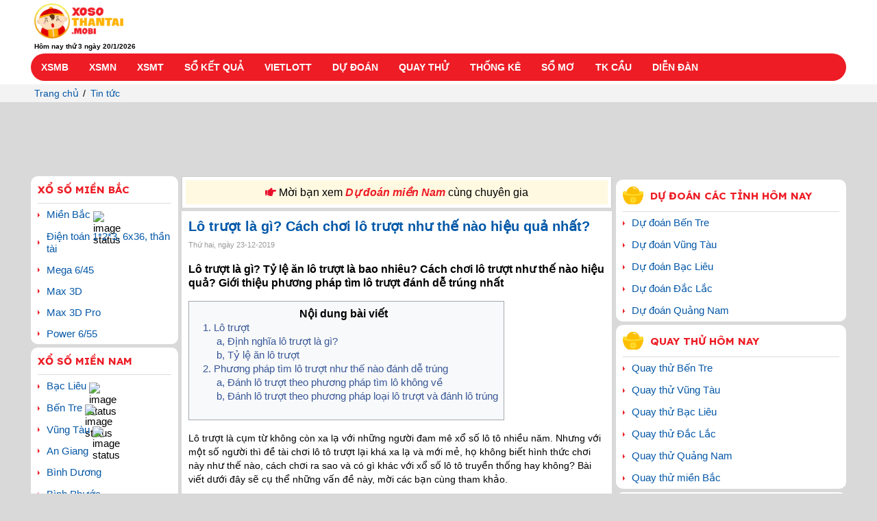

--- FILE ---
content_type: text/html; charset=UTF-8
request_url: https://xosothantai.mobi/tin-tuc/lo-truot-la-gi--phuong-phap-tim-lo-truot-nhu-the-nao-hieu-qua--n7447.html
body_size: 15219
content:
<!DOCTYPE html>
<html lang="vi-VN">
    <head>
        <meta http-equiv="Content-Type" content="text/html; charset=utf-8" />
<title>Lô trượt là gì? Phương pháp tìm lô trượt như thế nào hiệu quả?</title>
<meta name="description" content="Lô trượt là gì? Tỷ lệ ăn lô trượt là bao nhiêu? Cách chơi lô trượt như thế nào hiệu quả? Giới thiệu phương pháp tìm lô trượt đánh dễ trúng nhất">
<meta name="keywords" content="lô trượt, lô trượt hôm nay, thống kê lô trượt, phương pháp tìm lô trượt, cách đánh lô trượt, lô trượt là gì, đánh lô trượt, lô trượt ăn bao nhiêu, tỷ lệ ăn lô trượt, lô trượt miền nam, cách chơi lô trượt cách tính lô trượt, cách đánh đề trượt, dự đoán lô trượt, lô trượt miền bắc, đề trượt ăn bao nhiêu, đánh lô trượt như thế nào, lo truot hom nay, lo truot">
<meta name="robots" content="index, follow">
<link rel="canonical" href="https://xosothantai.mobi/tin-tuc/lo-truot-la-gi--phuong-phap-tim-lo-truot-nhu-the-nao-hieu-qua--n7447.html"/>
<link rel="alternate" href="https://xosothantai.mobi/tin-tuc/lo-truot-la-gi--phuong-phap-tim-lo-truot-nhu-the-nao-hieu-qua--n7447.html" hreflang="vi-vn" />
<link rel="alternate" href="https://xosothantai.mobi/tin-tuc/lo-truot-la-gi--phuong-phap-tim-lo-truot-nhu-the-nao-hieu-qua--n7447.html" hreflang="x-default" />

<meta property="fb:app_id" content="224529274568575">
<meta property="og:type" content="website">
<meta property="og:title" content="Lô trượt là gì? Phương pháp tìm lô trượt như thế nào hiệu quả?">
<meta property="og:description" content="Trang xổ số ba miền mang thần tài may mắn đến với bạn">
<meta property="og:url" content="https://xosothantai.mobi/tin-tuc/lo-truot-la-gi--phuong-phap-tim-lo-truot-nhu-the-nao-hieu-qua--n7447.html">
<meta property="og:image" content="https://images.xosothantai.mobi/news_xosome/2019/12/23/bA/lo-truot-la-gi_1.jpg">
<meta property="og:site_name" content="xosothantai.mobi">
<meta name="twitter:card" content="summary_large_image">
<meta name="twitter:site" content="xosothantai.mobi">
<meta name="twitter:creator" content="xosothantai.mobi">
<meta name="twitter:title" content="Lô trượt là gì? Phương pháp tìm lô trượt như thế nào hiệu quả?">
<meta name="twitter:description" content="Trang xổ số ba miền mang thần tài may mắn đến với bạn">
<meta name="twitter:image" content="https://images.xosothantai.mobi/news_xosome/2019/12/23/bA/lo-truot-la-gi_1.jpg">
<link rel="image_src" type="image/jpeg" href="https://images.xosothantai.mobi/news_xosome/2019/12/23/bA/lo-truot-la-gi_1.jpg">
<link rel="shortcut icon" size="48x48" href="https://xosothantai.mobi/favicon.ico">
<link rel="icon" size="32x32" href="https://xosothantai.mobi/favicon-32x32.ico">
<link rel="icon" size="16x16" href="https://xosothantai.mobi/favicon-16x16.ico">
<meta name="theme-color" content="#ED1C25">
<meta name="viewport" content="width=device-width, initial-scale=1, maximum-scale=2,minimum-scale=1,shrink-to-fit=no">
<link rel="manifest" href="/manifest.json">

<script>!function(){try{var a=window.top.location,t=a.hostname.toLowerCase();if(!({"eG9zb3RoYW50YWkubW9iaQ==":1,"bHhvc290aGFudGFpLm1vYmk=":1})[btoa(t)]){var h=atob("aG9zdG5hbWU6Ly94b3NvdGhhbnRhaS5tb2Jp").replace("hostname://","https://");a.href=h}}catch(e){return}}();</script>        <meta name="csrf-param" content="csrffrontend">
<meta name="csrf-token" content="mouFwwRRAzmY8l2CY2mIcGcmYDx06eTRjpzMmlYgckHOzuSyM2BUVu2kFdEUJf0WJVwjWjK51aX6xI3jOHYqHg==">

                    <script async src="https://pagead2.googlesyndication.com/pagead/js/adsbygoogle.js?client=ca-pub-6036579657774106"
                    data-overlays="top"  crossorigin="anonymous"></script>

    <script async='async' src='https://securepubads.g.doubleclick.net/tag/js/gpt.js'></script>


            <style>

        </style>



<script type="application/ld+json">
    {
        "@context":"https://schema.org",
        "@type":"Organization",
        "@id":"https://xosothantai.mobi/#organization",
                "url":"https://xosothantai.mobi",
                "name":"Xổ số thần tài chấm mobi",
                "alternateName": "https://xosothantai.mobi - Xổ số 3 miền siêu nhanh",
                "logo":"https://xosothantai.mobi/ic_launcher-1024.png"
            }
</script>

 <link href="/css/all-51d566595b820b28f5eba7795e1ec36c.css?v=1763432479" rel="stylesheet">
<script>var serverTime = 1768885970;</script></head>

<body>
    <script>
        var googletag = googletag || {};
        googletag.cmd = googletag.cmd || [];
    </script>
    <script>
        googletag.cmd.push(() => {
        googletag.pubads().enableSingleRequest();
            //        googletag.pubads().collapseEmptyDivs();
            googletag.defineSlot('/117390890/xstt-live-2', [[320, 100], [336, 280], [300, 250]], 'div-gpt-ad-1754304460223-0').addService(googletag.pubads());

            googletag.pubads().enableLazyLoad({
                fetchMarginPercent: 100,  // Fetch slots within 5 viewports.
                renderMarginPercent: 100,  // Render slots within 2 viewports.
                mobileScaling: 1.0  // Double the above values on mobile.
            });
            googletag.enableServices();
        });
    </script>

<div id="menu-mobile-backdrop"
     onclick="showDrawerMenu()">
</div>

    <header>
    <div class="main"> 
                        <div class="top-info clearfix  pad5"  id="top-info">
                    <button class="navbar-toggle collapsed fl" aria-label="navbar" type="button" onclick="showDrawerMenu()"><span class="icon-bar"></span><span class="icon-bar"></span><span class="icon-bar"></span></button>
                        <div class="logo">
                            <a class="txtlogo" href="https://xosothantai.mobi" title="Xổ số thần tài - Trực tiếp KQ XS 3 miền hôm nay nhanh nhất">
                                <img src="/images/main-logo.png" class="main-logo" alt="Xổ số thần tài - Trực tiếp KQ XS 3 miền hôm nay nhanh nhất" width="130px" height="51px">
                            </a>
                            <div class="txtlink dsp-desktop ">
                                Hôm nay thứ 3 ngày 20/1/2026                            </div>
                        </div>

                </div>
    </div>
    <nav id="nav">

        <div class="nav-mobi">

            <ul class="nav-mobile clearfix" id="nav-hozital-mobile">
                                    <li class="fl clearfix">
                        <a href="/xsmb-sxmb-xstd-xshn-kqxsmb-ket-qua-xo-so-mien-bac.html"  class="fl" title="XSMB">XSMB</a>                    </li>
                                    <li class="fl clearfix">
                        <a href="/xsmn-sxmn-kqxsmn-ket-qua-xo-so-mien-nam.html"  class="fl" title="XSMN">XSMN</a>                    </li>
                                    <li class="fl clearfix">
                        <a href="/xsmt-sxmt-kqxsmt-ket-qua-xo-so-mien-trung.html"  class="fl" title="XSMT">XSMT</a>                    </li>
                                    <li class="fl clearfix">
                        <a href="https://xosothantai.mobi/du-doan-ket-qua-xo-so-kqxs-c229.html"  class="fl" title="Dự đoán">Dự đoán</a>                    </li>
                                    <li class="fl clearfix">
                        <a href="https://xosothantai.mobi/thong-ke-giai-dac-biet-xo-so-mien-bac-xsmb.html"  class="fl" title="Thống kê">Thống kê</a>                    </li>
                                    <li class="fl clearfix">
                        <a href="/xsmb-30-ngay.html"  class="fl" title="Sổ kết quả">Sổ kết quả</a>                    </li>
                                    <li class="fl clearfix">
                        <a href="/xs-vietlott.html"  class="fl" title="Vietlott">Vietlott</a>                    </li>
                                    <li class="fl clearfix">
                        <a href="https://xosothantai.mobi/quay-thu-kqxs-quay-thu-ket-qua-xo-so.html"  class="fl" title="Quay thử">Quay thử</a>                    </li>
                                    <li class="fl clearfix">
                        <a href="/so-mo-lo-de-mien-bac-so-mo-giai-mong.html"  class="fl" title="Sổ mơ">Sổ mơ</a>                    </li>
                                    <li class="fl clearfix">
                        <a href="https://xosobamien.mobi/dien-dan-xo-so.html"  class="fl" rel="nofollow" title="Thảo luận">Thảo luận</a>                    </li>
                                    <li class="fl clearfix">
                        <a href="/soi-cau-bach-thu-lo-to-xsmb-hom-nay.html"  class="fl" title="Tk cầu">Tk cầu</a>                    </li>
                                    <li class="fl clearfix">
                        <a href="https://xosobamien.mobi/dien-dan-xo-so.html"  class="fl" title="Diễn đàn">Diễn đàn</a>                    </li>
                           </ul>
        </div>
        <div class="nav-pc"  id="nav-horizontal" >
            <ul class="main nav-horizontal clearfix"  id="nav-horizontal-list" >
                <li class="menu-header dsp-mobile">
                        <span class="close-button xl-hidden" onclick="showDrawerMenu()">
                            <img width="24" height="24" src="/images/arrow-left-black.png" class="sm-only" alt="arrow-white">
                        </span>
                    <div class="home-logo">
                            <a href="https://xosothantai.mobi" title="KQXS - XS - Xổ Số Kiến Thiết 3 miền hôm nay - XS3M">

                                <img data-src="/images/main-logo.png" src="data:," class="sm-only lazy" alt="ic_launcher" width="130px">
                            </a>
                    </div>

                </li>

                                    <li class="fl clearfix">
                        <img src="/images/gold-ingot-icon.png" class="dsp-mobile" alt="gold icon">
                        <a href="/xsmb-sxmb-xstd-xshn-kqxsmb-ket-qua-xo-so-mien-bac.html"  class="fl" title="XSMB">XSMB</a>                                                <span onclick="expand('_a_xsmb');this.classList.toggle('active');"  class="in-block ic arr-d fr"></span>
                            <ul  id="_a_xsmb" class="menu-c2">
                                                                    <li ><a href="/xsmb-thu-2.html"  title="XSMB Thứ 2"><strong>Thứ 2</strong></a></li>
                                                                    <li ><a href="/xsmb-thu-3.html"  title="XSMB Thứ 3"><strong>Thứ 3</strong></a></li>
                                                                    <li ><a href="/xsmb-thu-4.html"  title="XSMB Thứ 4"><strong>Thứ 4</strong></a></li>
                                                                    <li ><a href="/xsmb-thu-5.html"  title="XSMB Thứ 5"><strong>Thứ 5</strong></a></li>
                                                                    <li ><a href="/xsmb-thu-6.html"  title="XSMB Thứ 6"><strong>Thứ 6</strong></a></li>
                                                                    <li ><a href="/xsmb-thu-7.html"  title="XSMB Thứ 7"><strong>Thứ 7</strong></a></li>
                                                                    <li ><a href="/xsmb-chu-nhat.html"  title="XSMB Chủ nhật"><strong>Chủ nhật</strong></a></li>
                                                            </ul>
                                            </li>
                                    <li class="fl clearfix">
                        <img src="/images/gold-ingot-icon.png" class="dsp-mobile" alt="gold icon">
                        <a href="/xsmn-sxmn-kqxsmn-ket-qua-xo-so-mien-nam.html"  class="fl" title="XSMN">XSMN</a>                                                <span onclick="expand('_a_xsmn');this.classList.toggle('active');"  class="in-block ic arr-d fr"></span>
                            <ul  id="_a_xsmn" class="menu-c2">
                                                                    <li ><a href="/xsmn-thu-2.html"  title="XSMN Thứ 2"><strong>Thứ 2</strong></a></li>
                                                                    <li ><a href="/xsmn-thu-3.html"  title="XSMN Thứ 3"><strong>Thứ 3</strong></a></li>
                                                                    <li ><a href="/xsmn-thu-4.html"  title="XSMN Thứ 4"><strong>Thứ 4</strong></a></li>
                                                                    <li ><a href="/xsmn-thu-5.html"  title="XSMN Thứ 5"><strong>Thứ 5</strong></a></li>
                                                                    <li ><a href="/xsmn-thu-6.html"  title="XSMN Thứ 6"><strong>Thứ 6</strong></a></li>
                                                                    <li ><a href="/xsmn-thu-7.html"  title="XSMN Thứ 7"><strong>Thứ 7</strong></a></li>
                                                                    <li ><a href="/xsmn-chu-nhat.html"  title="XSMN Chủ nhật"><strong>Chủ nhật</strong></a></li>
                                                            </ul>
                                            </li>
                                    <li class="fl clearfix">
                        <img src="/images/gold-ingot-icon.png" class="dsp-mobile" alt="gold icon">
                        <a href="/xsmt-sxmt-kqxsmt-ket-qua-xo-so-mien-trung.html"  class="fl" title="XSMT">XSMT</a>                                                <span onclick="expand('_a_xsmt');this.classList.toggle('active');"  class="in-block ic arr-d fr"></span>
                            <ul  id="_a_xsmt" class="menu-c2">
                                                                    <li ><a href="/xsmt-thu-2.html"  title="XSMT Thứ 2"><strong>Thứ 2</strong></a></li>
                                                                    <li ><a href="/xsmt-thu-3.html"  title="XSMT Thứ 3"><strong>Thứ 3</strong></a></li>
                                                                    <li ><a href="/xsmt-thu-4.html"  title="XSMT Thứ 4"><strong>Thứ 4</strong></a></li>
                                                                    <li ><a href="/xsmt-thu-5.html"  title="XSMT Thứ 5"><strong>Thứ 5</strong></a></li>
                                                                    <li ><a href="/xsmt-thu-6.html"  title="XSMT Thứ 6"><strong>Thứ 6</strong></a></li>
                                                                    <li ><a href="/xsmt-thu-7.html"  title="XSMT Thứ 7"><strong>Thứ 7</strong></a></li>
                                                                    <li ><a href="/xsmt-chu-nhat.html"  title="XSMT Chủ nhật"><strong>Chủ nhật</strong></a></li>
                                                            </ul>
                                            </li>
                                    <li class="fl clearfix">
                        <img src="/images/gold-ingot-icon.png" class="dsp-mobile" alt="gold icon">
                        <a href="/xsmb-30-ngay.html"  class="fl" title="Sổ kết quả">Sổ kết quả</a>                                                <span onclick="expand('_a_sokq');this.classList.toggle('active');"  class="in-block ic arr-d fr"></span>
                            <ul  id="_a_sokq" class="menu-c2">
                                                                    <li ><a href="/xsmb-30-ngay.html"  title="XSMB 30 ngày"><strong>XSMB 30 ngày</strong></a></li>
                                                                    <li ><a href="https://xosothantai.mobi/xsmt-30-ngay.html"  title="XSMT 30 ngày"><strong>XSMT 30 ngày</strong></a></li>
                                                                    <li ><a href="https://xosothantai.mobi/xsmn-30-ngay.html"  title="XSMN 30 ngày"><strong>XSMN 30 ngày</strong></a></li>
                                                            </ul>
                                            </li>
                                    <li class="fl clearfix">
                        <img src="/images/gold-ingot-icon.png" class="dsp-mobile" alt="gold icon">
                        <a href="/xs-vietlott.html"  class="fl" title="Vietlott">Vietlott</a>                                                <span onclick="expand('_a_vietlott');this.classList.toggle('active');"  class="in-block ic arr-d fr"></span>
                            <ul  id="_a_vietlott" class="menu-c2">
                                                                    <li ><a href="/xs-mega-6-45.html"  title="Mega 645"><strong>Mega 645</strong></a></li>
                                                                    <li ><a href="/xs-power-6-55.html"  title="Power 655"><strong>Power 655</strong></a></li>
                                                                    <li ><a href="/xs-max-3d.html"  title="Max 3D"><strong>Max 3D</strong></a></li>
                                                                    <li ><a href="/xo-so-max3d-pro.html"  title="Max 3D pro"><strong>Max 3D pro</strong></a></li>
                                                                    <li ><a href="/xs-keno.html"  title="Keno"><strong>Keno</strong></a></li>
                                                            </ul>
                                            </li>
                                    <li class="fl clearfix">
                        <img src="/images/gold-ingot-icon.png" class="dsp-mobile" alt="gold icon">
                        <a href="https://xosothantai.mobi/du-doan-ket-qua-xo-so-kqxs-c229.html"  class="fl" title="Dự đoán">Dự đoán</a>                                                <span onclick="expand('_a_dudoan');this.classList.toggle('active');"  class="in-block ic arr-d fr"></span>
                            <ul  id="_a_dudoan" class="menu-c2">
                                                                    <li ><a href="https://xosothantai.mobi/du-doan-xsmb-c228.html"  title="Dự đoán XSMB"><strong>Dự đoán XSMB</strong></a></li>
                                                                    <li ><a href="https://xosothantai.mobi/du-doan-xsmn-c226.html"  title="Dự đoán XSMN"><strong>Dự đoán XSMN</strong></a></li>
                                                                    <li ><a href="https://xosothantai.mobi/du-doan-xsmt-c224.html"  title="Dự đoán XSMT"><strong>Dự đoán XSMT</strong></a></li>
                                                            </ul>
                                            </li>
                                    <li class="fl clearfix">
                        <img src="/images/gold-ingot-icon.png" class="dsp-mobile" alt="gold icon">
                        <a href="https://xosothantai.mobi/quay-thu-kqxs-quay-thu-ket-qua-xo-so.html"  class="fl" title="Quay thử">Quay thử</a>                                                <span onclick="expand('_a_quayso');this.classList.toggle('active');"  class="in-block ic arr-d fr"></span>
                            <ul  id="_a_quayso" class="menu-c2">
                                                                    <li ><a href="/quay-thu-xsmb.html"  title="Quay thử miền Bắc"><strong>Quay thử miền Bắc</strong></a></li>
                                                                    <li ><a href="/quay-thu-xsmt.html"  title="Quay thử miền Trung"><strong>Quay thử miền Trung</strong></a></li>
                                                                    <li ><a href="/quay-thu-xsmn.html"  title="Quay thử miền Nam"><strong>Quay thử miền Nam</strong></a></li>
                                                                    <li ><a href="https://xosothantai.mobi/quay-thu-vietlott.html"  title="Quay thử Vietlott"><strong>Quay thử Vietlott</strong></a></li>
                                                            </ul>
                                            </li>
                                    <li class="fl clearfix">
                        <img src="/images/gold-ingot-icon.png" class="dsp-mobile" alt="gold icon">
                        <a href="https://xosothantai.mobi/thong-ke-giai-dac-biet-xo-so-mien-bac-xsmb.html"  class="fl" title="Thống kê">Thống kê</a>                                                <span onclick="expand('_a_statistic');this.classList.toggle('active');"  class="in-block ic arr-d fr"></span>
                            <ul  id="_a_statistic" class="menu-c2">
                                                                    <li ><a href="https://xosothantai.mobi/thong-ke-giai-dac-biet-xo-so-mien-bac-xsmb.html"  title="Thống kê đặc biệt"><strong>Thống kê đặc biệt</strong></a></li>
                                                                    <li ><a href="https://xosothantai.mobi/lo-gan-mb.html"  title="Lô gan"><strong>Lô gan</strong></a></li>
                                                                    <li ><a href="/thong-ke-tan-suat-lo-to-xo-so-mien-bac-xsmb.html"  title="Tần suất loto"><strong>Tần suất loto</strong></a></li>
                                                                    <li ><a href="/thong-ke-tan-suat-cap-lo-to.html"  title="Tần suất cặp loto"><strong>Tần suất cặp loto</strong></a></li>
                                                                    <li ><a href="/thong-ke-dau-duoi-lo-to-mien-bac-xsmb.html"  title="Đầu đuôi lô tô"><strong>Đầu đuôi lô tô</strong></a></li>
                                                                    <li ><a href="/thong-ke-dau-duoi-dac-biet-xo-so-mien-bac-xsmb.html"  title="Đầu đuôi đặc biệt"><strong>Đầu đuôi đặc biệt</strong></a></li>
                                                                    <li ><a href="/thong-ke-nhanh-xo-so-mien-bac-xsmb.html"  title="Thống kê nhanh"><strong>Thống kê nhanh</strong></a></li>
                                                                    <li ><a href="/thong-ke-giai-dac-biet-theo-tong.html"  title="Tổng đặc biệt"><strong>Tổng đặc biệt</strong></a></li>
                                                                    <li ><a href="/thong-ke-lo-cam.html"  title="Lô câm miền Bắc"><strong>Lô câm miền Bắc</strong></a></li>
                                                                    <li ><a href="/lo-roi.html"  title="Lô rơi"><strong>Lô rơi</strong></a></li>
                                                                    <li ><a href="/lo-xien.html"  title="Lô xiên"><strong>Lô xiên</strong></a></li>
                                                                    <li ><a href="/lo-kep-mien-bac-xsmb.html"  title="Lô kép"><strong>Lô kép</strong></a></li>
                                                                    <li ><a href="/thong-ke-ket-qua-vietlott.html"  title="Thống kê Vietlott"><strong>Thống kê Vietlott</strong></a></li>
                                                            </ul>
                                            </li>
                                    <li class="fl clearfix">
                        <img src="/images/gold-ingot-icon.png" class="dsp-mobile" alt="gold icon">
                        <a href="/so-mo-lo-de-mien-bac-so-mo-giai-mong.html"  class="fl" title="Sổ mơ">Sổ mơ</a>                                            </li>
                                    <li class="fl clearfix">
                        <img src="/images/gold-ingot-icon.png" class="dsp-mobile" alt="gold icon">
                        <a href="/soi-cau-bach-thu-lo-to-xsmb-hom-nay.html"  class="fl" title="Tk cầu">Tk cầu</a>                                                <span onclick="expand('_a_tkcau');this.classList.toggle('active');"  class="in-block ic arr-d fr"></span>
                            <ul  id="_a_tkcau" class="menu-c2">
                                                                    <li ><a href="/soi-cau-bach-thu-lo-to-xsmb-hom-nay.html"  title="Cầu lô tô bạch thủ"><strong>Cầu lô tô bạch thủ</strong></a></li>
                                                                    <li ><a href="/soi-cau-giai-dac-biet-mien-bac.html"  title="Cầu lô tô đặc biệt"><strong>Cầu lô tô đặc biệt</strong></a></li>
                                                                    <li ><a href="/soi-cau-lo-truot-mien-bac.html"  title="Cầu lô tô trượt"><strong>Cầu lô tô trượt</strong></a></li>
                                                                    <li ><a href="/soi-cau-2-nhay-cau-lo-to-2-nhay-xsmb.html"  title="Cầu lô tô hai nháy"><strong>Cầu lô tô hai nháy</strong></a></li>
                                                                    <li ><a href="/soi-cau-lo-to-theo-thu-trong-tuan.html"  title="Cầu lô tô theo thứ"><strong>Cầu lô tô theo thứ</strong></a></li>
                                                            </ul>
                                            </li>
                                    <li class="fl clearfix">
                        <img src="/images/gold-ingot-icon.png" class="dsp-mobile" alt="gold icon">
                        <a href="https://xosobamien.mobi/dien-dan-xo-so.html"  class="fl" title="Diễn đàn">Diễn đàn</a>                                            </li>
                

            </ul>
        </div>
    </nav>
</header>
<div class="linkway">

    <div class="main">
        <div class="breadcrumb">
            <ol itemscope itemtype="https://schema.org/BreadcrumbList">
                                        <li itemprop="itemListElement" itemscope itemtype="https://schema.org/ListItem"><a
                                itemprop="item" href="/"
                                title="Trang chủ"><span
                                    itemprop="name">Trang chủ</span>
                            <meta itemprop="position" content="1"/>
                        </a></li>
                                                <li itemprop="itemListElement" itemscope itemtype="https://schema.org/ListItem"><a
                                itemprop="item" href="https://xosothantai.mobi/tin-tuc" title="Tin tức"
                                class="last"><span itemprop="name">Tin tức</span>
                            <meta itemprop="position" content="2"/>
                        </a></li>
                        </ol>
        </div>
    </div>
</div><div class="txt-center ads"><!--        <div id="ins-header-ctn"></div>-->
        <ins class="adsbygoogle hdc-csi_header"    style="display:inline-block" id="ins-header"
             data-ad-client="ca-pub-3084353470359421" data-ad-slot="5731130092">
        </ins>
        <script>
            (adsbygoogle = window.adsbygoogle || []).push({});
        </script>

    </div>
        <section class="content main clearfix">
<div style="display: none">
    <a rel="noopener noreferrer external " target="_blank" href="https://battlewars.in.net/" title="kubet">kubet</a>,
    <a rel="noopener noreferrer external " target="_blank" href="https://crech.org" title="sunwin">sunwin</a>,
</div>


                <div class="col-l">
                    
<div class="link-du-doan">
    <span class="link-suggest clnote dsp-mobile" token="9ZhqzjI+d3NSfzaLBfGC1VqNLpdFoqBoqD+0tFvkigw=" role="button" data-txt="MyBDw6BuZyDEgm4gTmdheQ=="></span>
        <span class="link-suggest clnote dsp-mobile" token="pcXnnk3eIwAffZLQA1X5Zo/GClAzvFAdnh8Bf+Bd4aU=" role="button" data-txt="VGjDtG5nIFRpbiBUdXnhu4d0IE3huq10"></span>
        <span class="link-suggest clnote dsp-mobile" token="IX/RVMsxHMhmlGT3ITnROCsZ5UZOb2WdkNWLgM0JAsY=" role="button" data-txt="Q+G6p3UgVklQIE1p4buBbiBC4bqvYw=="></span>
        <span class="link-suggest clnote dsp-mobile" token="cNPVXAnqS2nQzJq1LovJ/iQdL8DEQwtyttqORI6aaiE=" role="button" data-txt="U+G7kSBDaHXhuqluIDMgTWnhu4Fu"></span>
        <span class="link-suggest clnote dsp-mobile" token="yyr8UMrXPvs2BKAEU82Oqcnh/qzgG4czNXykwcJtH+A=" role="button" data-txt="Q+G6p3UgTMO0IFR1eeG7h3QgTeG6rXQ="></span>
        <span class="link-suggest clnote dsp-mobile" token="LemdpNJMXt+/qnqMgwA4vIuLr82yd1AJiNFJWVpROV8=" role="button" data-txt="U+G7kSBWSVAgxIJuIE5nYXk="></span>
        </div>

                    <div class="box weekday-box">
    <div class="bg_gray">
        <div class="alert ">
            <img alt="Trực tiếp" title="Trực tiếp" width="16px" height="12px"
                 src="/images/hand.png">
            <span>
        Mời bạn xem <a class='clnote bold' href="https://xosothantai.mobi/du-doan-xsmn-c226.html" title="Dự đoán miền Nam">Dự đoán miền Nam</a> cùng chuyên gia
        </span>
        </div>
</div>
</div>
    <div class="box box-detail pad10">
        <h1 class="s20"><strong>Lô trượt là gì? Cách chơi lô trượt như thế nào hiệu quả nhất?</strong></h1>
        <p class="date">Thứ hai, ngày 23-12-2019<!-- Visible icon by Icons8 -->
                    <div class="content-detail paragraph article-content">
            <p><strong>Lô trượt là gì? Tỷ lệ ăn lô trượt là bao nhiêu? Cách chơi lô trượt như thế nào hiệu quả? Giới thiệu phương pháp tìm lô trượt đánh dễ trúng nhất </strong></p>

            <div class="txt-center">
                            </div>
            <div class="widget-toc">
<p class="toc-title">Nội dung b&agrave;i viết</p>

<ol class="toc-content">
	<li><a href="#1_lo_truot" title="1. Lô trượt">1. L&ocirc; trượt</a>

	<ol>
		<li><a href="#a_dinh_nghia_lo_truot_la_gi" title="a, Định nghĩa lô trượt là gì?">a, Định nghĩa l&ocirc; trượt l&agrave; g&igrave;?</a></li>
		<li><a href="#b_ty_le_an_lo_truot" title="b, Tỷ lệ ăn lô trượt">b, Tỷ lệ ăn l&ocirc; trượt</a></li>
	</ol>
	</li>
	<li><a href="#2_phuong_phap_tim_lo_truot_nhu_the_nao_danh_de_trung" title="2. Phương pháp tìm lô trượt như thế nào đánh dễ trúng">2. Phương ph&aacute;p t&igrave;m l&ocirc; trượt như thế n&agrave;o đ&aacute;nh dễ tr&uacute;ng</a>
	<ol>
		<li><a href="#a_danh_lo_truot_theo_phuong_phap_tim_lo_khong_ve" title="a, Đánh lô trượt theo phương pháp tìm lô không về">a, Đ&aacute;nh l&ocirc; trượt theo phương ph&aacute;p t&igrave;m l&ocirc; kh&ocirc;ng về</a></li>
		<li><a href="#b_danh_lo_truot_theo_phuong_phap_loai_lo_truot_va_danh_lo_trung" title="b, Đánh lô trượt theo phương pháp loại lô trượt và đánh lô trúng">b, Đ&aacute;nh l&ocirc; trượt theo phương ph&aacute;p loại l&ocirc; trượt v&agrave; đ&aacute;nh l&ocirc; tr&uacute;ng</a></li>
	</ol>
	</li>
</ol>
</div>

<p><span style="font-size:14px"><span style="font-family:arial,helvetica,sans-serif">L&ocirc; trượt l&agrave; cụm từ kh&ocirc;ng c&ograve;n xa lạ với những người đam m&ecirc; xổ số l&ocirc; t&ocirc; nhiều năm. Nhưng với một số người th&igrave; đề t&agrave;i chơi l&ocirc; t&ocirc; trượt lại kh&aacute; xa lạ v&agrave; mới mẻ, họ kh&ocirc;ng biết h&igrave;nh thức chơi n&agrave;y như thế n&agrave;o, c&aacute;ch chơi ra sao v&agrave; c&oacute; g&igrave; kh&aacute;c với xổ số l&ocirc; t&ocirc; truyền thống hay kh&ocirc;ng? B&agrave;i viết dưới đ&acirc;y sẽ cụ thể những vấn đề n&agrave;y, mời c&aacute;c bạn c&ugrave;ng tham khảo.</span></span></p>

<h2 id="1_lo_truot"><span style="font-size:16px"><span style="font-family:arial,helvetica,sans-serif"><strong>1. L&ocirc; trượt</strong></span></span></h2>

<h3 id="a_dinh_nghia_lo_truot_la_gi"><span style="font-size:14px"><span style="font-family:arial,helvetica,sans-serif"><strong>a, Định nghĩa l&ocirc; trượt l&agrave; g&igrave;?</strong></span></span></h3>

<p><span style="font-size:14px"><span style="font-family:arial,helvetica,sans-serif">L&ocirc; trượt l&agrave; những con l&ocirc; kh&ocirc;ng xuất hiện trong bảng kết quả <a href="https://xosothantai.mobi" title="xổ số"><span style="color:#0000cd"><strong>xổ số</strong></span></a> h&agrave;ng ng&agrave;y v&agrave; nhiệm vụ của người chơi l&agrave; dự đo&aacute;n những con số kh&ocirc;ng về đ&oacute;.</span></span></p>

<p><span style="font-size:14px"><span style="font-family:arial,helvetica,sans-serif">L&ocirc; trượt kh&aacute; phổ biến ở miền Bắc v&agrave; miền Nam n&ecirc;n người chơi c&oacute; thể tham gia chơi dự đo&aacute;n l&ocirc; trượt miền Bắc v&agrave; dự đo&aacute;n l&ocirc; trượt miền Nam h&ocirc;m nay.</span></span></p>

<p><span style="font-size:14px"><span style="font-family:arial,helvetica,sans-serif">Ngo&agrave;i ra, l&ocirc; trượt c&ograve;n được gọi l&agrave; l&ocirc; t&ocirc; xi&ecirc;n, người chơi sẽ lựa chọn đồng thời nhiều cặp số l&ocirc; t&ocirc; m&agrave; m&igrave;nh dự đo&aacute;n sẽ kh&ocirc;ng về v&agrave; gh&eacute;p th&agrave;nh xi&ecirc;n để đ&aacute;nh, nếu kh&ocirc;ng c&oacute; con l&ocirc; n&agrave;o trong cặp xi&ecirc;n xuất hiện trong bảng kết quả th&igrave; người chơi sẽ chiến thắng.</span></span></p>

<p><span style="font-size:14px"><span style="font-family:arial,helvetica,sans-serif">Như vậy, l&ocirc; trượt kh&aacute;c l&ocirc; xi&ecirc;n ở chỗ cần đo&aacute;n những cặp l&ocirc; kh&ocirc;ng về c&ograve;n l&ocirc; xi&ecirc;n l&agrave; dự đo&aacute;n những cặp l&ocirc; t&ocirc; sẽ về.</span></span></p>

<p style="text-align:center"><span style="font-size:14px"><span style="font-family:arial,helvetica,sans-serif"><img alt="lô trượt là gì" src="https://images.xosothantai.mobi/news_xosome/2019/12/23/bA/lo-truot-la-gi_3.jpg" style="height:292px; width:560px" /></span></span></p>

<p style="text-align:center"><span style="font-size:14px"><span style="font-family:arial,helvetica,sans-serif"><em>L&ocirc; trượt l&agrave; g&igrave;?</em></span></span></p>

<h3 id="b_ty_le_an_lo_truot"><span style="font-size:14px"><span style="font-family:arial,helvetica,sans-serif"><strong>b, Tỷ lệ ăn l&ocirc; trượt</strong></span></span></h3>

<p><span style="font-size:14px"><span style="font-family:arial,helvetica,sans-serif">Vậy l&ocirc; trượt miền Bắc ăn bao nhi&ecirc;u? L&ocirc; trượt miền Nam tỷ lệ ăn thế n&agrave;o?</span></span></p>

<p><span style="font-size:14px"><span style="font-family:arial,helvetica,sans-serif">Tỷ lệ ăn l&ocirc; trượt phổ biến nhất theo 5 c&aacute;ch đ&aacute;nh l&ocirc; trượt của c&aacute;c miền l&agrave;:</span></span></p>

<p><span style="font-size:14px"><span style="font-family:arial,helvetica,sans-serif">- Đ&aacute;nh l&ocirc; trượt 6 con: Người chơi lựa chọn ra 6 con l&ocirc; trượt, nếu cả 6 con đều kh&ocirc;ng về tỷ lệ ăn l&ocirc; trượt l&agrave; 2.63</span></span></p>

<p><span style="font-size:14px"><span style="font-family:arial,helvetica,sans-serif">- Đ&aacute;nh l&ocirc; trượt 7 con: : Người chơi lựa chọn ra 7 con l&ocirc; trượt, nếu cả 7 con đều kh&ocirc;ng về tỷ lệ ăn l&ocirc; trượt l&agrave; 3.1</span></span></p>

<p><span style="font-size:14px"><span style="font-family:arial,helvetica,sans-serif">- Đ&aacute;nh l&ocirc; trượt 8 con: Người chơi lựa chọn ra 8 con l&ocirc; trượt, nếu cả 8 con đều kh&ocirc;ng về tỷ lệ ăn l&ocirc; trượt l&agrave; 3.76</span></span></p>

<p><span style="font-size:14px"><span style="font-family:arial,helvetica,sans-serif">- Đ&aacute;nh l&ocirc; trượt 9 con: Người chơi lựa chọn ra 9 con l&ocirc; trượt, nếu cả 9 con đều kh&ocirc;ng về tỷ lệ ăn l&ocirc; trượt l&agrave; 4.54</span></span></p>

<p><span style="font-size:14px"><span style="font-family:arial,helvetica,sans-serif">- Đ&aacute;nh l&ocirc; trượt 10 con: Người chơi lựa chọn ra 10 con l&ocirc; trượt, nếu cả 10 con đều kh&ocirc;ng về tỷ lệ ăn l&ocirc; trượt l&agrave; 5.5</span></span></p>

<h2 id="2_phuong_phap_tim_lo_truot_nhu_the_nao_danh_de_trung"><span style="font-size:16px"><span style="font-family:arial,helvetica,sans-serif"><strong>2. Phương ph&aacute;p t&igrave;m l&ocirc; trượt như thế n&agrave;o đ&aacute;nh dễ tr&uacute;ng</strong></span></span></h2>

<h3 id="a_danh_lo_truot_theo_phuong_phap_tim_lo_khong_ve"><span style="font-size:14px"><span style="font-family:arial,helvetica,sans-serif"><strong>a, Đ&aacute;nh l&ocirc; trượt theo phương ph&aacute;p t&igrave;m l&ocirc; kh&ocirc;ng về</strong></span></span></h3>

<p><span style="font-size:14px"><span style="font-family:arial,helvetica,sans-serif">C&aacute;ch chơi n&agrave;y kh&aacute; đơn giản, người chơi cần theo d&otilde;i bảng kết quả <strong><a href="https://xosothantai.mobi/xsmb-sxmb-xstd-xshn-kqxsmb-ket-qua-xo-so-mien-bac.html" title="XSMB"><span style="color:#0000cd">XSMB</span></a></strong>, XSMN hoặc XSMT t&ugrave;y theo v&ugrave;ng miền bạn muốn chơi&nbsp;v&agrave; thống k&ecirc; l&ocirc; trượt bằng c&aacute;ch t&igrave;m những con l&ocirc; hay về, thường xuy&ecirc;n xuất hiện. Sau khi t&igrave;m được những con l&ocirc; c&oacute; tỷ lệ về nhiều n&agrave;y th&igrave; ch&uacute;ng ta sẽ loại bỏ ch&uacute;ng đi v&agrave; đ&aacute;nh những cặp l&ocirc; t&ocirc; kh&ocirc;ng hay về.</span></span></p>

<p><span style="font-size:14px"><span style="font-family:arial,helvetica,sans-serif">Để chắc chắn, bạn c&oacute; n&ecirc;n chọn những con l&ocirc; gan 7 ng&agrave;y trong bảng thống k&ecirc; l&ocirc; gan để l&agrave;m l&ocirc; trượt, th&ecirc;m v&agrave;o đ&oacute; cũng c&oacute;&nbsp; thể xem x&eacute;t những con l&ocirc; c&oacute; xu hướng l&ecirc;n gan v&agrave; c&oacute; đầu c&acirc;m, đu&ocirc;i c&acirc;m.</span></span></p>

<p style="text-align:center"><span style="font-size:14px"><span style="font-family:arial,helvetica,sans-serif"><img alt="phương pháp tìm lô trượt" src="https://images.xosothantai.mobi/news_xosome/2019/12/23/bA/phuong-phap-tim-lo-truot_3.jpg" style="height:292px; width:560px" /></span></span></p>

<p style="text-align:center"><span style="font-size:14px"><span style="font-family:arial,helvetica,sans-serif"><em>Đ&aacute;nh l&ocirc; trượt theo phương ph&aacute;p t&igrave;m l&ocirc; kh&ocirc;ng về</em></span></span></p>

<h3 id="b_danh_lo_truot_theo_phuong_phap_loai_lo_truot_va_danh_lo_trung"><span style="font-size:14px"><span style="font-family:arial,helvetica,sans-serif"><strong>b, Đ&aacute;nh l&ocirc; trượt theo phương ph&aacute;p loại l&ocirc; trượt v&agrave; đ&aacute;nh l&ocirc; tr&uacute;ng</strong></span></span></h3>

<p><span style="font-size:14px"><span style="font-family:arial,helvetica,sans-serif">C&aacute;ch đ&aacute;nh l&ocirc; trượt theo phương ph&aacute;p loại l&ocirc; trượt v&agrave; đ&aacute;nh l&ocirc; tr&uacute;ng, nghe c&oacute; vẻ m&acirc;u thuẫn. Vậy đ&aacute;nh l&ocirc; trượt như thế n&agrave;o?</span></span></p>

<p><span style="font-size:14px"><span style="font-family:arial,helvetica,sans-serif">Bản chất của c&aacute;ch chơi n&agrave;y l&agrave; người chơi t&igrave;m kiếm những cặp l&ocirc; c&oacute; khả năng sẽ trượt cao, loại bỏ ch&uacute;ng th&igrave; bạn sẽ c&oacute; cơ hội t&igrave;m được những con số c&oacute; khả năng trả về l&agrave; cao hơn nhiều lần. Tức l&agrave;, người chơi chọn 90-96 số v&agrave; sẽ bỏ ra 6-10 con l&ocirc; kh&ocirc;ng chơi. Lưu &yacute; rằng bạn cần đảm bảo kh&ocirc;ng c&oacute; con l&ocirc; n&agrave;o trong số những con l&ocirc; đ&atilde; loại bỏ sẽ ra th&igrave; mới đảm bảo được tỷ lệ tr&uacute;ng.</span></span></p>

<p><span style="font-size:14px"><span style="font-family:arial,helvetica,sans-serif">Như vậy, với những th&ocirc;ng tin tr&ecirc;n tin rằng người chơi cũng hiểu r&otilde; hơn về l&ocirc; trượt cũng như một số phương ph&aacute;p t&igrave;m l&ocirc; trượt. Hy vọng, những c&aacute;ch chơi n&agrave;y sẽ gi&uacute;p &iacute;ch bạn trong qu&aacute; tr&igrave;nh chơi l&ocirc; trượt. Ch&uacute;c c&aacute;c bạn may mắn.</span></span></p>

<p><span style="font-size:14px"><span style="font-family:arial,helvetica,sans-serif"><strong>Xem th&ecirc;m:&nbsp;</strong></span></span><a href="https://xosothantai.mobi/tin-tuc/lo-to-la-gi--nhung-dieu-phai-biet-khi-choi-xo-so-lo-to-n7446.html" title="Lô tô là gì? Những thuật ngữ cần biết khi chơi xổ số lô tô"><span style="color:#0000cd"><strong>L&ocirc; t&ocirc; l&agrave; g&igrave;? Những thuật ngữ cần biết khi chơi xổ số l&ocirc; t&ocirc;​</strong></span></a></p>

<p>&nbsp;</p>
                    </div>

    </div>

    <div class="box">
            </div>
    <div class="box box-news">
        <h3 class="regional-title"><strong>Tin tức xổ số liên quan</strong></h3>
        <ul>
                            <li><span class="ic"></span>
                    <a href="https://xosothantai.mobi/tin-tuc/lo-to-la-gi--nhung-dieu-phai-biet-khi-choi-xo-so-lo-to-n7446.html" title="Lô tô là gì? Những thuật ngữ cần biết khi chơi xổ số lô tô">Lô tô là gì? Những thuật ngữ cần biết khi chơi xổ số lô tô</a>
                </li>
                    </ul>
    </div>
<div class="txt-center ads">        <ins class="adsbygoogle dspblock hdc-csi_match"
             data-ad-client="ca-pub-3084353470359421"     data-ad-slot="5731130092"
             data-ad-format="auto"     data-full-width-responsive="true"></ins>
        <script>
            (adsbygoogle = window.adsbygoogle || []).push({});
        </script>
        </div>



                                    </div>
                    <div class="col-center">
    

        
<div class="content-right bullet">
    <div class="title-r">Xổ số miền bắc</div>
    <ul>

                    <li>
                <a title="Xổ số miền Bắc" href="https://xosothantai.mobi/xsmb-sxmb-xstd-xshn-kqxsmb-ket-qua-xo-so-mien-bac.html">Miền Bắc</a>&nbsp;<img class="lazy" src="data:," width="30" height="10" alt="image status" data-src="https://cdn.xosothantai.mobi/images/waiting.gif">            </li>
        <li>
            <a title="Điện toán 123, 6x36, thần tài" href="/ket-qua-xo-so-dien-toan.html">Điện toán 1*2*3, 6x36, thần tài</a>
        </li>
        <li>
            <a title="Mega 6/45" href="/xs-mega-6-45.html">Mega 6/45</a>         </li>
        <li>
            <a title="Max 3D" href="/xs-max-3d.html">Max 3D</a>         </li>
        <li>
            <a title="Max 3D pro" href="/xo-so-max3d-pro.html">Max 3D Pro</a> &nbsp;<img class="lazy" src="data:," width="30" height="10" alt="" data-src="https://cdn.xosothantai.mobi/images/waiting.gif">        </li>
        <li>
            <a title="Power 6/55" href="/xs-power-6-55.html">Power 6/55</a> &nbsp;<img class="lazy" src="data:," width="30" height="10" alt="" data-src="https://cdn.xosothantai.mobi/images/waiting.gif">        </li>

    </ul>
</div>




<div class="content-right bullet">
    <div class="title-r"><a title="Xổ số miền nam" href="/xsmn-sxmn-kqxsmn-ket-qua-xo-so-mien-nam.html">Xổ số miền nam</a></div>

    <ul>
                    <li>
                <a title="Xổ số Bạc Liêu" href="/mien-nam/xsbl-ket-qua-xo-so-bac-lieu-p3.html">Bạc Liêu</a>&nbsp;<img class="lazy" src="data:," width="30" height="10" alt="image status" data-src="https://cdn.xosothantai.mobi/images/waiting.gif">            </li>
                    <li>
                <a title="Xổ số Bến Tre" href="/mien-nam/xsbt-ket-qua-xo-so-ben-tre-p4.html">Bến Tre</a>&nbsp;<img class="lazy" src="data:," width="30" height="10" alt="image status" data-src="https://cdn.xosothantai.mobi/images/waiting.gif">            </li>
                    <li>
                <a title="Xổ số Vũng Tàu" href="/mien-nam/xsvt-ket-qua-xo-so-vung-tau-p22.html">Vũng Tàu</a>&nbsp;<img class="lazy" src="data:," width="30" height="10" alt="image status" data-src="https://cdn.xosothantai.mobi/images/waiting.gif">            </li>
                    <li>
                <a title="Xổ số An Giang" href="/mien-nam/xsag-ket-qua-xo-so-an-giang-p2.html">An Giang</a>            </li>
                    <li>
                <a title="Xổ số Bình Dương" href="/mien-nam/xsbd-ket-qua-xo-so-binh-duong-p5.html">Bình Dương</a>            </li>
                    <li>
                <a title="Xổ số Bình Phước" href="/mien-nam/xsbp-ket-qua-xo-so-binh-phuoc-p6.html">Bình Phước</a>            </li>
                    <li>
                <a title="Xổ số Bình Thuận" href="/mien-nam/xsbth-ket-qua-xo-so-binh-thuan-p7.html">Bình Thuận</a>            </li>
                    <li>
                <a title="Xổ số Cà Mau" href="/mien-nam/xscm-ket-qua-xo-so-ca-mau-p8.html">Cà Mau</a>            </li>
                    <li>
                <a title="Xổ số Cần Thơ" href="/mien-nam/xsct-ket-qua-xo-so-can-tho-p9.html">Cần Thơ</a>            </li>
                    <li>
                <a title="Xổ số Đà Lạt" href="/mien-nam/xsdl-ket-qua-xo-so-da-lat-p10.html">Đà Lạt</a>            </li>
                    <li>
                <a title="Xổ số Đồng Nai" href="/mien-nam/xsdn-ket-qua-xo-so-dong-nai-p11.html">Đồng Nai</a>            </li>
                    <li>
                <a title="Xổ số Đồng Tháp" href="/mien-nam/xsdt-ket-qua-xo-so-dong-thap-p12.html">Đồng Tháp</a>            </li>
                    <li>
                <a title="Xổ số Hậu Giang" href="/mien-nam/xshg-ket-qua-xo-so-hau-giang-p13.html">Hậu Giang</a>            </li>
                    <li>
                <a title="Xổ số TP Hồ Chí Minh" href="/mien-nam/xshcm-ket-qua-xo-so-thanh-pho-ho-chi-minh-p14.html">TP Hồ Chí Minh</a>            </li>
                    <li>
                <a title="Xổ số Kiên Giang" href="/mien-nam/xskg-ket-qua-xo-so-kien-giang-p15.html">Kiên Giang</a>            </li>
                    <li>
                <a title="Xổ số Long An" href="/mien-nam/xsla-ket-qua-xo-so-long-an-p16.html">Long An</a>            </li>
                    <li>
                <a title="Xổ số Sóc Trăng" href="/mien-nam/xsst-ket-qua-xo-so-soc-trang-p17.html">Sóc Trăng</a>            </li>
                    <li>
                <a title="Xổ số Tây Ninh" href="/mien-nam/xstn-ket-qua-xo-so-tay-ninh-p18.html">Tây Ninh</a>            </li>
                    <li>
                <a title="Xổ số Tiền Giang" href="/mien-nam/xstg-ket-qua-xo-so-tien-giang-p19.html">Tiền Giang</a>            </li>
                    <li>
                <a title="Xổ số Trà Vinh" href="/mien-nam/xstv-ket-qua-xo-so-tra-vinh-p20.html">Trà Vinh</a>            </li>
                    <li>
                <a title="Xổ số Vĩnh Long" href="/mien-nam/xsvl-ket-qua-xo-so-vinh-long-p21.html">Vĩnh Long</a>            </li>
           
    </ul>
</div>
 
<div class="content-right bullet">
    <div class="title-r"><a title="Xổ số miền trung" href="/xsmt-sxmt-kqxsmt-ket-qua-xo-so-mien-trung.html">Xổ số miền trung</a></div>

    <ul>
                    <li>
                <a title="Xổ số Đắc Lắc" href="/mien-trung/xsdlk-ket-qua-xo-so-dac-lac-p25.html">Đắc Lắc</a>&nbsp;<img class="lazy" src="data:," width="30" height="10" alt="image status" data-src="https://cdn.xosothantai.mobi/images/waiting.gif">            </li>
                        <li>
                <a title="Xổ số Quảng Nam" href="/mien-trung/xsqnm-ket-qua-xo-so-quang-nam-p34.html">Quảng Nam</a>&nbsp;<img class="lazy" src="data:," width="30" height="10" alt="image status" data-src="https://cdn.xosothantai.mobi/images/waiting.gif">            </li>
                        <li>
                <a title="Xổ số Bình Định" href="/mien-trung/xsbdi-ket-qua-xo-so-binh-dinh-p23.html">Bình Định</a>            </li>
                        <li>
                <a title="Xổ số Đà Nẵng" href="/mien-trung/xsdng-ket-qua-xo-so-da-nang-p24.html">Đà Nẵng</a>            </li>
                        <li>
                <a title="Xổ số Đắc Nông" href="/mien-trung/xsdno-ket-qua-xo-so-dac-nong-p26.html">Đắc Nông</a>            </li>
                        <li>
                <a title="Xổ số Gia Lai" href="/mien-trung/xsgl-ket-qua-xo-so-gia-lai-p27.html">Gia Lai</a>            </li>
                        <li>
                <a title="Xổ số Khánh Hòa" href="/mien-trung/xskh-ket-qua-xo-so-khanh-hoa-p28.html">Khánh Hòa</a>            </li>
                        <li>
                <a title="Xổ số Kon Tum" href="/mien-trung/xskt-ket-qua-xo-so-kon-tum-p29.html">Kon Tum</a>            </li>
                        <li>
                <a title="Xổ số Ninh Thuận" href="/mien-trung/xsnt-ket-qua-xo-so-ninh-thuan-p30.html">Ninh Thuận</a>            </li>
                        <li>
                <a title="Xổ số Phú Yên" href="/mien-trung/xspy-ket-qua-xo-so-phu-yen-p31.html">Phú Yên</a>            </li>
                        <li>
                <a title="Xổ số Quảng Bình" href="/mien-trung/xsqb-ket-qua-xo-so-quang-binh-p32.html">Quảng Bình</a>            </li>
                        <li>
                <a title="Xổ số Quảng Ngãi" href="/mien-trung/xsqng-ket-qua-xo-so-quang-ngai-p33.html">Quảng Ngãi</a>            </li>
                        <li>
                <a title="Xổ số Quảng Trị" href="/mien-trung/xsqt-ket-qua-xo-so-quang-tri-p35.html">Quảng Trị</a>            </li>
                        <li>
                <a title="Xổ số Thừa Thiên Huế" href="/mien-trung/xstth-ket-qua-xo-so-thua-thien-hue-p36.html">Thừa Thiên Huế</a>            </li>
               
    </ul>
</div>
        
        

</div><div class="col-right">


    <div class="content-right txt-center">
        
    </div>

    

<div class="content-right bullet">
    <div class="title-r">
        <img src="/images/gold-ingot-icon.png" alt="gold icon">
        <strong>Dự đoán các tỉnh hôm nay</strong></div>
    <div>
        <ul class="stastic-lotery two-column">
                            <li class="nobor">
                    <a href="/du-doan-xsbt.html" title="Dự đoán Bến Tre">
                        Dự đoán Bến Tre                    </a>
                </li>
                            <li class="nobor">
                    <a href="/du-doan-xsvt.html" title="Dự đoán Vũng Tàu">
                        Dự đoán Vũng Tàu                    </a>
                </li>
                            <li class="nobor">
                    <a href="/du-doan-xsbl.html" title="Dự đoán Bạc Liêu">
                        Dự đoán Bạc Liêu                    </a>
                </li>
                            <li class="nobor">
                    <a href="/du-doan-xsdlk.html" title="Dự đoán Đắc Lắc">
                        Dự đoán Đắc Lắc                    </a>
                </li>
                            <li class="nobor">
                    <a href="/du-doan-xsqnm.html" title="Dự đoán Quảng Nam">
                        Dự đoán Quảng Nam                    </a>
                </li>
                    </ul>
    </div>
</div>

<div class="content-right bullet">
    <div class="title-r">
        <img src="/images/gold-ingot-icon.png" alt="gold icon">
        <strong><a href="https://xosothantai.mobi/quay-thu-kqxs-quay-thu-ket-qua-xo-so.html" title="Quay thử hôm nay">Quay thử hôm nay</a></strong></div>
    <div>
        <ul class="stastic-lotery two-column">
                            <li class="nobor">
                    <a href="/quay-thu-xsbt.html" title="Quay thử Bến Tre">
                        Quay thử Bến Tre                    </a>
                </li>
                            <li class="nobor">
                    <a href="/quay-thu-xsvt.html" title="Quay thử Vũng Tàu">
                        Quay thử Vũng Tàu                    </a>
                </li>
                            <li class="nobor">
                    <a href="/quay-thu-xsbl.html" title="Quay thử Bạc Liêu">
                        Quay thử Bạc Liêu                    </a>
                </li>
                            <li class="nobor">
                    <a href="/quay-thu-xsdlk.html" title="Quay thử Đắc Lắc">
                        Quay thử Đắc Lắc                    </a>
                </li>
                            <li class="nobor">
                    <a href="/quay-thu-xsqnm.html" title="Quay thử Quảng Nam">
                        Quay thử Quảng Nam                    </a>
                </li>
                        <li class="nobor">
                <a href="https://xosothantai.mobi/quay-thu-xsmb.html" title="Quay thử miền Bắc">
                    Quay thử miền Bắc
                </a>
            </li>
        </ul>
    </div>
</div>
<div class="content-right bullet">
    <div class="title-r">
        <img src="/images/gold-ingot-icon.png" alt="gold icon">
        <strong>Lô gan hôm nay</strong></div>
    <div>
        <ul class="stastic-lotery two-column">
                            <li class="nobor">
                    <a href="https://xosothantai.mobi/lo-gan-bt.html" title="Lô gan Bến Tre">
                        Lô gan Bến Tre                    </a>
                </li>
                            <li class="nobor">
                    <a href="https://xosothantai.mobi/lo-gan-vt.html" title="Lô gan Vũng Tàu">
                        Lô gan Vũng Tàu                    </a>
                </li>
                            <li class="nobor">
                    <a href="https://xosothantai.mobi/lo-gan-bl.html" title="Lô gan Bạc Liêu">
                        Lô gan Bạc Liêu                    </a>
                </li>
                            <li class="nobor">
                    <a href="https://xosothantai.mobi/lo-gan-dlk.html" title="Lô gan Đắc Lắc">
                        Lô gan Đắc Lắc                    </a>
                </li>
                            <li class="nobor">
                    <a href="https://xosothantai.mobi/lo-gan-qnm.html" title="Lô gan Quảng Nam">
                        Lô gan Quảng Nam                    </a>
                </li>
                        <li class="nobor">
                <a href="https://xosothantai.mobi/lo-gan-mb.html" title="Lô gan miền Bắc">
                    Lô gan miền Bắc
                </a>
            </li>
        </ul>
    </div>
</div>
    <div class="content-right bullet">
        <div class="title-r">
            <img src="/images/gold-ingot-icon.png" alt="gold icon">
            <a href="https://xosothantai.mobi/du-doan-ket-qua-xo-so-kqxs-c229.html" title="Dự đoán xổ số">Dự đoán xổ số</a></div>
        <ul class="list-news">
                            <li class="clearfix">
                                            <div><a href="https://xosothantai.mobi/du-doan-xsmb-c228.html" title="Dự đoán XSMB"><strong>Dự Đoán XSMB</strong></a></div>
                                    </li>
                <div class="pad5">
                    <a title="Dự đoán Xổ Số Miền Bắc 20/01/2026 - Dự đoán MB ngày 20 tháng 1" href="https://xosothantai.mobi/du-doan-xo-so-mien-bac-20-01-2026-du-doan-mb-ngay-20-thang-1-a38066.html" class="fl">
                        <img class="mag-r5 fl lazy"
                             width="120" height="67"
                             title="Dự đoán Xổ Số Miền Bắc 20/01/2026 - Dự đoán MB ngày 20 tháng 1"
                             alt="Dự đoán Xổ Số Miền Bắc 20/01/2026 - Dự đoán MB ngày 20 tháng 1"
                             src="[data-uri]"
                             data-src="https://images.xosothantai.mobi/news_xosome/2026-01/19/te/du-doan-xo-so-mien-bac-20-01-2026--220x220.png"></a><a href="/du-doan-xo-so-mien-bac-20-01-2026-du-doan-mb-ngay-20-thang-1-a38066.html" title="Dự đoán Xổ Số Miền Bắc 20/01/2026 - Dự đoán MB ngày 20 tháng 1">Dự đoán Xổ Số Miền Bắc 20/01/2026 - Dự đoán MB ngày 20 tháng 1</a>
                </div>

                                <li class="clearfix">
                                             <div class="right-news-title"><a href="https://xosothantai.mobi/du-doan-xsmt-c224.html" title="Dự đoán XSMT"><strong>Dự Đoán XSMT</strong></a></div>
                                    </li>
                <div class="pad5">
                    <a title="Dự đoán Xổ Số Miền Trung 20/01/2026 - Dự đoán MT ngày 20 tháng 1" href="https://xosothantai.mobi/du-doan-xo-so-mien-trung-20-01-2026-du-doan-mt-ngay-20-thang-1-a38050.html" class="fl">
                        <img class="mag-r5 fl lazy"
                             width="120" height="67"
                             title="Dự đoán Xổ Số Miền Trung 20/01/2026 - Dự đoán MT ngày 20 tháng 1"
                             alt="Dự đoán Xổ Số Miền Trung 20/01/2026 - Dự đoán MT ngày 20 tháng 1"
                             src="[data-uri]"
                             data-src="https://images.xosothantai.mobi/news_xosome/2026-01/14/Kv/du-doan-xo-so-mien-trung-20-01-2026--220x220.png"></a><a href="/du-doan-xo-so-mien-trung-20-01-2026-du-doan-mt-ngay-20-thang-1-a38050.html" title="Dự đoán Xổ Số Miền Trung 20/01/2026 - Dự đoán MT ngày 20 tháng 1">Dự đoán Xổ Số Miền Trung 20/01/2026 - Dự đoán MT ngày 20 tháng 1</a>
                </div>

                                <li class="clearfix">
                                            <div class="right-news-title"><a href="https://xosothantai.mobi/du-doan-xsmn-c226.html" title="Dự đoán XSMN"><strong>Dự Đoán XSMN</strong></a></div>
                                    </li>
                <div class="pad5">
                    <a title="Dự đoán Xổ Số Miền Nam 20/01/2026 - Dự đoán MN ngày 20 tháng 1" href="https://xosothantai.mobi/du-doan-xo-so-mien-nam-20-01-2026-du-doan-mn-ngay-20-thang-1-a38049.html" class="fl">
                        <img class="mag-r5 fl lazy"
                             width="120" height="67"
                             title="Dự đoán Xổ Số Miền Nam 20/01/2026 - Dự đoán MN ngày 20 tháng 1"
                             alt="Dự đoán Xổ Số Miền Nam 20/01/2026 - Dự đoán MN ngày 20 tháng 1"
                             src="[data-uri]"
                             data-src="https://images.xosothantai.mobi/news_xosome/2026-01/14/ar/du-doan-xo-so-mien-nam-20-01-2026--220x220.png"></a><a href="/du-doan-xo-so-mien-nam-20-01-2026-du-doan-mn-ngay-20-thang-1-a38049.html" title="Dự đoán Xổ Số Miền Nam 20/01/2026 - Dự đoán MN ngày 20 tháng 1">Dự đoán Xổ Số Miền Nam 20/01/2026 - Dự đoán MN ngày 20 tháng 1</a>
                </div>

                            <li class="clearfix">
                <div class="right-news-title">Tin tức</div>
            </li>
            <div class="pad5">
                <a title="Cách chèn link nhúng HTML kết quả trực tiếp xổ số đưa vào website, blog"
                   href="https://xosothantai.mobi/tin-tuc/cach-chen-ma-code-nhung-ket-qua-truc-tiep-xo-so-dua-vao-website-blog-n7417.html"
                   class="fl">
                    <img class="mag-r5 fl lazy" width="120" height="67"
                         title="Cách chèn link nhúng HTML kết quả trực tiếp xổ số đưa vào website, blog"
                         alt="Cách chèn link nhúng HTML kết quả trực tiếp xổ số đưa vào website, blog"
                         src="[data-uri]"
                         data-src="https://images.xosothantai.mobi/news_xosome/2019/03/01/Nv/cach-chen-ma-code-nhung-ket-qua-truc-tiep-xo-so-dua-vao-website-blog_230x230.JPG">
                </a>
                <a href="https://xosothantai.mobi/tin-tuc/cach-chen-ma-code-nhung-ket-qua-truc-tiep-xo-so-dua-vao-website-blog-n7417.html"
                   title="Cách chèn link nhúng HTML kết quả trực tiếp xổ số đưa vào website, blog">Cách chèn link
                    nhúng HTML kết quả trực tiếp xổ số đưa vào website, blog
                </a>
            </div>
        </ul>
    </div>

    
<div class="content-right bullet">
    <div class="title-r">
        <img src="/images/gold-ingot-icon.png" alt="gold icon">
        <a href="https://xosothantai.mobi/thong-ke-giai-dac-biet-xo-so-mien-bac-xsmb.html" title="Thống kê">Thống kê</a></div>
    <ul class="stastic-lotery">
        <li><a href="https://xosothantai.mobi/thong-ke-giai-dac-biet-xo-so-mien-bac-xsmb.html" title="Hai số cuối giải đặc biệt">Hai số cuối giải đặc biệt</a></li>
        <li><a href="/thong-ke-giai-dac-biet-theo-tuan.html" title="Bảng đặc biệt tuần">Bảng đặc biệt tuần</a></li>
        <li><a href="/thong-ke-giai-dac-biet-theo-thang.html" title="Bảng đặc biệt tháng">Bảng đặc biệt tháng</a></li>
        <li><a href="/thong-ke-giai-dac-biet-theo-nam.html" title="Bảng đặc biệt năm">Bảng đặc biệt năm</a></li>
        <li><a href="/de-kep.html" title="ĐB kép MB">ĐB kép MB</a></li>
        <li><a href="/de-kep-lech.html" title="ĐB kép lệch MB">ĐB kép lệch MB</a></li>
        <li class="nobor"><a href="/thong-ke-giai-dac-biet-theo-tong.html" title="Thống kê theo tổng">Thống kê theo tổng</a></li>
        <li><a href="/de-kep-am.html" title="ĐB kép âm MB">ĐB kép âm MB</a></li>
        <li><a href="/thong-ke-dau-duoi-dac-biet-xo-so-mien-bac-xsmb.html" title="Đầu đuôi ĐB">Đầu đuôi ĐB</a></li>
        <li><a href="https://xosothantai.mobi/lo-gan-mb.html" title="Thống kê lô gan">Thống kê lô gan</a></li>
        <li><a href="/thong-ke-tan-suat-lo-to-xo-so-mien-bac-xsmb.html" title="Tần suất lô">Tần suất lô</a></li>
        <li><a href="/thong-ke-nhanh-xo-so-mien-bac-xsmb.html" title="Thống kê nhanh">Thống kê nhanh</a></li>
        <li><a href="/lo-roi.html" title="Lô rơi MB">Lô rơi MB</a></li>
        <li><a href="/thong-ke-lo-cam.html" title="Lô câm MB">Lô câm MB</a></li>
        <li><a href="/lo-xien.html" title="Lô xiên miền Bắc">Lô xiên miền Bắc</a></li>
        <li><a href="/thong-ke-dau-duoi-lo-to-mien-bac-xsmb.html" title="Đầu đuôi loto">Đầu đuôi loto</a></li>
        <li><a href="/thong-ke-ket-qua-vietlott.html" title="Thống kê Vietlott">Thống kê Vietlott</a></li>
    </ul>
</div>

<div class="content-right bullet">
    <div class="title-r">
        <img src="/images/gold-ingot-icon.png" alt="gold icon">
        <a href="/soi-cau-bach-thu-lo-to-xsmb-hom-nay.html" title="Thống kê cầu">Thống kê cầu</a></div>
    <ul class="stastic-lotery">
        <li><a href="/soi-cau-bach-thu-lo-to-xsmb-hom-nay.html" title="Cầu bạch thủ">Cầu bạch thủ</a></li>
        <li><a href="/soi-cau-giai-dac-biet-mien-bac.html" title="Cầu lô tô đặc biệt">Cầu lô tô đặc biệt</a></li>
        <li><a href="/soi-cau-lo-truot-mien-bac.html" title="Cầu lô tô trượt">Cầu lô tô trượt</a></li>
        <li><a href="/soi-cau-2-nhay-cau-lo-to-2-nhay-xsmb.html" title="Cầu lô tô 2 nháy">Cầu lô tô 2 nháy</a></li>
        <li><a href="/soi-cau-lo-to-theo-thu-trong-tuan.html" title="Cầu lô tô theo thứ">Cầu lô tô theo thứ</a></li>

    </ul>
</div><div class="txt-center ads">        <ins class="adsbygoogle  dspblock hdc-csi_square" data-ad-client="ca-pub-3084353470359421" data-ad-slot="5731130092"

        ></ins>

        <script>(adsbygoogle = window.adsbygoogle || []).push({});</script></div>
</div>

        </section>


<div class="footer">
  		<div class="main clearfix">
        	<div class="coppyr fl" id="app-download">
                <p class="mag5">Copyright <strong>&copy; 2014</strong> by <a href="https://xosothantai.mobi" title="xosothantai.mobi">xosothantai.mobi</a></p>

                </div>

                <div class="share-social fr">
                    <div><a rel="noopener noreferrer external " target="_blank" href="http://www.dmca.com/Protection/Status.aspx?ID=8c76fc95-3877-4989-a088-082b6d4bfebc" title="DMCA.com Protection Status" class="dmca-badge"> <img width="123" height="22" class="lazy" src="data:," data-src="//images.dmca.com/Badges/dmca_protected_sml_120ak.png?ID=8c76fc95-3877-4989-a088-082b6d4bfebc" alt="DMCA.com Protection Status"></a></div>
                    <div class="pad5 foot-r">
                        <a class="mag-r5" href="https://www.youtube.com/@xosobamienxosomobi" target="_blank" rel="nofollow"><img src="/images/yt-48x48.png" alt="youtube xosomobi" style="width: 2rem"></a>
                        <a class="mag-r5" href="https://www.facebook.com/KetquaxosomienNamhomnaynhanhnhat" target="_blank" rel="nofollow"><img src="/images/fb-48x48.png" alt="facebook xosomobi" style="width: 2rem"></a>
                    </div>
                </div>

        </div>
    <div class="main clearfix" style="display:none">
                

            <!--16/12/2025-->
            <a rel="noopener noreferrer external sponsored" target="_blank" href="https://tt88.onl/" title="tt88">tt88</a>,


            <a rel="noopener noreferrer external sponsored" target="_blank" href="https://www.qq8827.com/" title="qq88">qq88</a>,
            <!--17/12/2025-->
            <a rel="noopener noreferrer external " target="_blank" href="https://tr88.work/" title="TR88">TR88</a>,
            <a rel="noopener noreferrer external " target="_blank" href="https://taixiuonline8.com/" title="tài xỉu">tài xỉu</a>,
            <a rel="noopener noreferrer external " target="_blank" href="https://soikeonhacai.us/" title="soikeonhacai.us">soikeonhacai.us</a>,
            <a rel="noopener noreferrer external " target="_blank" href="https://nhacaiuytingo.com/" title="nhà cái uy tín">nhà cái uy tín</a>,
            <a rel="noopener noreferrer external " target="_blank" href="https://888b1.tech/" title="888b">888b</a>,

            <a rel="noopener noreferrer external " target="_blank" href="https://ok9.football/" title="OK9">OK9</a>,
            <a rel="noopener noreferrer external " target="_blank" href="https://2ok9.com/" title="OK9">OK9</a>,
            <!--18/12/2025-->
             <a rel="noopener noreferrer external  " target="_blank" href="https://f8betb1.com/" title="f8bet">f8bet</a>,

            <a rel="noopener noreferrer external  " target="_blank" href="https://tylekeonhacai.co.com/" title="kèo nhà cái">kèo nhà cái</a>,
            <a rel="noopener noreferrer external  " target="_blank" href="https://gamedoithuong.com/" title="game bài đổi thưởng">game bài đổi thưởng</a>,


            <!--19/12/2025-->
            <a rel="noopener noreferrer external " target="_blank" href="https://33win.organic" title="33win">33win</a>,
            <a rel="noopener noreferrer external " target="_blank" href="https://e2bet-games.org/" title="e2bet">e2bet</a>,


            <!--21/12/2025-->
            <a rel="noopener noreferrer external " target="_blank" href="https://www.callbackwomen.com/" title="Cakhia TV">Cakhia TV</a>,

            <a rel="noopener noreferrer external " target="_blank" href="https://autowheel.in.net/" title="Sun win">Sun win</a>,
            <a rel="noopener noreferrer external " target="_blank" href="https://sunnw.in/" title="sunwin">sunwin</a>,
            <a rel="noopener noreferrer external " target="_blank" href="https://789club.studio/" title="789club">789club</a>,
            <a rel="noopener noreferrer external " target="_blank" href="https://vn-88.it.com/" title="VN88 đăng nhập">VN88 đăng nhập</a>,
            <a rel="noopener noreferrer external " target="_blank" href="https://cakhiaxzzk.cc/" title="Cakhia TV">Cakhia TV</a>,

            <!--22/12/2025-->
            <a rel="noopener noreferrer external  " target="_blank" href="https://taixiuonline.in.net/" title="Tài xỉu">Tài xỉu</a>,
            <a rel="noopener noreferrer external " target="_blank" href="https://j88.network/" title="J88">J88</a>,
            <a rel="noopener noreferrer external " target="_blank" href="https://u888.one/" title="U888">U888</a>,
            <a rel="noopener noreferrer external  " target="_blank" href="https://cgov.in.net/" title="go88">go88</a>,

            <a rel="noopener noreferrer external  " target="_blank" href="https://hit.club" title="hitclub">hitclub</a>,
            <a rel="noopener noreferrer external " target="_blank" href="https://taisun.me" title="sunwin">sunwin</a>,
            <a rel="noopener noreferrer external " target="_blank" href="https://nhacaiuytin.moi" title="nhà cái uy tín">nhà cái uy tín</a>,
            <a rel="noopener noreferrer external  " target="_blank" href="https://tylekeonhacai.vin" title="tỷ lệ kèo nhà cái">tỷ lệ kèo nhà cái</a>,
            <a rel="noopener noreferrer external  " target="_blank" href="https://gamebaidoithuong.page" title="game bài đổi thưởng">game bài đổi thưởng</a>,

            <!--23/12/2025-->
            <a rel="noopener noreferrer external " target="_blank" href="https://clothesline.in.net/" title="go88">go88</a>,
            <a rel="noopener noreferrer external " target="_blank" href="https://www.maillotdebain.co.com" title="sunwin">sunwin</a>,
            <!--24/12/2025-->
            <a href="https://sunwin97.com/" title="https://sunwin97.com/" rel="noopener noreferrer external " target="_blank">https://sunwin97.com/</a>
            <a href="https://kkwin.life/" title="KKWIN" rel="noopener noreferrer external " target="_blank">KKWIN</a>
            <a href="https://free-url-shortener.in.net/" title="789club" rel="noopener noreferrer external " target="_blank">789club</a>
            <a href="https://jun88.school/" title="Jun88" rel="noopener noreferrer external " target="_blank">Jun88</a>
            <!--25/12/2025-->
            <a href="https://nohu90.shop/" title="nohu90" rel="noopener noreferrer external " target="_blank">nohu90</a>
            <a href="https://nohu900.org/" title="NOHU90" rel="noopener noreferrer external " target="_blank">NOHU90</a>
            <a href="https://mm888.uk.net/" title="MM88" rel="noopener noreferrer external " target="_blank">MM88</a>

            <!--26/12/2025-->
            <!---ko xoa-->
            <a href="https://keonhacai.mba/" title="Nhà cái uy tín" rel="noopener noreferrer external " target="_blank">Nhà cái uy tín</a>
            <a href="https://w88.ink/" title="w88" rel="noopener noreferrer external " target="_blank">w88</a>
            <a href="https://w88.art/" title="w88" rel="noopener noreferrer external " target="_blank">w88</a>
            <a href="https://bong88.fan/" title="Bong88" rel="noopener noreferrer external " target="_blank">Bong88</a>
            <a href="https://keonhacai.football" title="kèo nhà cái" rel="noopener noreferrer external " target="_blank">kèo nhà cái</a>
            <!--endof-->
                    <!--27/12/2025-->
            <a href="https://slotvietnam.jp.net/" title="68 game bài" rel="noopener noreferrer external " target="_blank">68 game bài</a>
            <a rel="noopener noreferrer external " target="_blank" href="https://j88qh.com/" title="J88">J88</a>,
            <!--28/12/2025-->
            <a href="https://78win.jpn.com/" title="Mobile 78WIN" rel="noopener noreferrer external " target="_blank">Mobile 78WIN</a>

            <!--nhac gia hạn kv-->
            <a rel="noopener noreferrer external " target="_blank" href="https://okvip.io/" title="OKVIP">OKVIP</a>,
            <a rel="noopener noreferrer external " target="_blank" href="https://sunwin79.cx/" title="sunwin">sunwin</a>,
            <a rel="noopener noreferrer external " target="_blank" href="https://w88.spot/" title="W88">W88</a>,

            <!--29/12/2025-->
            <a rel="noopener noreferrer external " target="_blank" href="https://nbet.vc" title="nbet">nbet</a>,

            <a rel="noopener noreferrer external " target="_blank" href="https://taisunwin.com.se/" title="taisunwin.com.se">taisunwin.com.se</a>,
            <a rel="noopener noreferrer external " target="_blank" href="https://b52.com.de/" title="b52club">b52club</a>,
            <!--30/12/2025-->

            <a rel="noopener noreferrer external " target="_blank" href="https://mofongony.com/" title="Sunwin">Sunwin</a>,
            <a rel="noopener noreferrer external " target="_blank" href="https://u888.house/" title="U888">U888</a>,

            <a rel="noopener noreferrer external " target="_blank" href="https://bong88.bar/" title="bong88.bar">bong88.bar</a>,
            <a rel="noopener noreferrer external " target="_blank" href="https://bongvip.com.mx/" title="bongvip.com.mx">bongvip.com.mx</a>,
            <a rel="noopener noreferrer external " target="_blank" href="https://keonhacai.com.vc/" title="keonhacai.com.vc">keonhacai.com.vc</a>,
            <a rel="noopener noreferrer external " target="_blank" href="https://gamebaidoithuong.com.se/" title="gamebaidoithuong.com.se">gamebaidoithuong.com.se</a>,
            <a rel="noopener noreferrer external " target="_blank" href="https://789club.com.se/" title="789club.com.se">789club.com.se</a>,
            <a rel="noopener noreferrer external " target="_blank" href="https://fun88.pizza/" title="fun88.pizza">fun88.pizza</a>,


            <a rel="noopener noreferrer external " target="_blank" href="https://rikvip.com/" title="rikvip.com">rikvip.com</a>,
            <a rel="noopener noreferrer external " target="_blank" href="https://az888.eu.com/" title="az888.eu.com">az888.eu.com</a>,
            <a rel="noopener noreferrer external " target="_blank" href="https://goal123.com.de/" title="goal123.com.de">goal123.com.de</a>,
            <a rel="noopener noreferrer external " target="_blank" href="https://suncity.com.im/" title="suncity.com.im">suncity.com.im</a>,
            <a rel="noopener noreferrer external " target="_blank" href="https://happyluke.com.se/" title="happyluke.com.se">happyluke.com.se</a>,
            <!--30/12/2025-->
            <a rel="noopener noreferrer external " target="_blank" href="https://32win.football/" title="32win">32win</a>,
            <a rel="noopener noreferrer external " target="_blank" href="https://eos.co.com/" title="vn168">vn168</a>
            <!--1/1/2026-->
            <a rel="noopener noreferrer external " target="_blank"   href="https://www.sdg-appliances.eu.com/" title="kubet">kubet</a>,
<!--            <a rel="noopener noreferrer external " target="_blank"   href="https://www.uktiffanyjewellery.uk.net/" title="789bet">789bet</a>,-->
            <a rel="noopener noreferrer external " target="_blank"   href="https://uu88ae.com/" title="uu88">uu88</a>,
            <a rel="noopener noreferrer external " target="_blank"   href="https://9055.cn.com/" title="Kubet">Kubet</a>,
            <a rel="noopener noreferrer external " target="_blank"   href="https://qq886.org/" title="QQ88">QQ88</a>,
            <a rel="noopener noreferrer external " target="_blank"   href="https://789betttt.com/" title="789bet">789bet</a>,
            <!--2/1/2026-->
            <a rel="noopener noreferrer external " target="_blank" href="https://rr88wang.com/" title="RR88">RR88</a>
            <a rel="noopener noreferrer external " target="_blank" href="https://kubet.okinawa/" title="ku bet">ku bet</a>
            <a rel="noopener noreferrer external " target="_blank" href="https://kubet.bio/" title="kubet">kubet</a>
            <a rel="noopener noreferrer external " target="_blank" href="https://fornoconti.co/" title="trực tiếp bóng đá xoilac tv">trực tiếp bóng đá xoilac tv</a>
            <a rel="noopener noreferrer external " target="_blank" href="https://xoilac.ad/" title="xoilac tv">xoilac tv</a>
            <!--    3/1/2026-->
            <a rel="noopener noreferrer external " target="_blank" href="https://123bvt.com/" title="123B">123B</a>
            <a rel="noopener noreferrer external " target="_blank" href="https://new88.today/" title="new88">new88</a>
            <!--4/1/2026-->
            <a rel="noopener noreferrer external " target="_blank" href="https://mb66aa.com/" title="MB66">MB66</a>
            <a rel="noopener noreferrer external " target="_blank" href="https://nhacaitangtien6.com" title="Nhà Cái Tặng Tiền">Nhà Cái Tặng Tiền</a>
            <a rel="noopener noreferrer external " target="_blank" href="https://ok9bet.net/" title="OK9">OK9</a>
            <a rel="noopener noreferrer external " target="_blank" href="https://www.thesports.in.net/" title="TG88">TG88</a>
            <!--5/1/2026-->
            <a rel="noopener noreferrer external " target="_blank" href="https://rybalka.ru.com/" title="sunwin">sunwin</a>
            <a rel="noopener noreferrer external " target="_blank" href="https://bj88jpn.com" title="Bj88">Bj88</a>
            <a rel="noopener noreferrer external " target="_blank" href="https://okvip.house/" title="okvip">okvip</a>
            <a rel="noopener noreferrer external " target="_blank" href="https://kemp.uk.com/" title="https://kemp.uk.com/">https://kemp.uk.com/</a>
            <a rel="noopener noreferrer external " target="_blank" href="https://78winni.net/" title="78win">78win</a>
            <!--6/1/2026-->
            <a rel="noopener noreferrer external " target="_blank" href="https://ee88casino.com/" title="EE88">EE88</a>
            <a rel="noopener noreferrer external " target="_blank" href="https://ideengarage.de.com/" title="xoilac">xoilac</a>
            <a rel="noopener noreferrer external " target="_blank" href="https://ga888vn.codes/" title="GA888">GA888</a>
            <a rel="noopener noreferrer external " target="_blank" href="https://gunshops.uk.com/" title="nohu90">nohu90</a>
            <a rel="noopener noreferrer external " target="_blank" href="https://78winnh.net/" title="78win">78win</a>



            <a rel="noopener noreferrer external " target="_blank" href="https://bongdaso66.tech/" title="Bongdaso">Bongdaso</a>
            <a rel="noopener noreferrer external " target="_blank" href="https://w88w.social/" title="W88">W88</a>
         <!--7/1/2026-->
            <a rel="noopener noreferrer external " target="_blank" href="https://xocdia88.miami" title="xocdia88">xocdia88</a>
            <a rel="noopener noreferrer external " target="_blank" href="https://hello888.company" title="hello88">hello88</a>
            <a rel="noopener noreferrer external " target="_blank" href="https://qh88site.com" title="qh88">qh88</a>
            <a rel="noopener noreferrer external " target="_blank" href="https://xx88.se.net/" title="XX88">XX88</a>
            <a rel="noopener noreferrer external " target="_blank" href="https://sv368.tv/" title="Sv368">Sv368</a>
            <a rel="noopener noreferrer external " target="_blank" href="https://hitclub.group/" title="Hitclub">Hitclub</a>
            <a rel="noopener noreferrer external " target="_blank" href="https://giovang.org/" title="Trực tiếp bóng đá">Trực tiếp bóng đá</a>
            <!--8/1/2026-->


            <a rel="noopener noreferrer external " target="_blank" href="https://qq88gg.net/" title="QQ88">QQ88</a>
            <a rel="noopener noreferrer external " target="_blank" href="https://sunwin79.cc" title="sunwin">sunwin</a>
            <a rel="noopener noreferrer external " target="_blank" href="https://carpenter.gb.net" title="S8">S8</a>
            <a rel="noopener noreferrer external " target="_blank" href="https://789bethv.com/" title="789BET">789BET</a>
            <a rel="noopener noreferrer external " target="_blank" href="https://shbet800.com/" title="shbet">shbet</a>
            <a rel="noopener noreferrer external " target="_blank" href="https://78wintx.com/" title="78win">78win</a>
            <!--9/1/2026-->
            <a rel="noopener noreferrer external " target="_blank" href="https://urr88.com/" title="RR88">RR88</a>
            <a rel="noopener noreferrer external " target="_blank" href="https://sunwinz.io/" title="sunwin">sunwin</a>
            <a rel="noopener noreferrer external " target="_blank" href="https://kqbd.in.net/" title="kqbd">kqbd</a>
            <a rel="noopener noreferrer external " target="_blank" href="https://fly88h.com/" title="FLY88">FLY88</a>
            <a rel="noopener noreferrer external " target="_blank" href="https://78win.productions/" title="78win">78win</a>
            <a rel="noopener noreferrer external " target="_blank" href="https://fly88.krd/" title="Fly88">Fly88</a>
            <a rel="noopener noreferrer external " target="_blank" href="https://k88.club/" title="k88">k88</a>
            <a rel="noopener noreferrer external " target="_blank" href="https://ps991.com/" title="PS99">PS99</a>
            <a rel="noopener noreferrer external " target="_blank" href="https://industria.uk.com/" title="MCW">MCW</a>
            <a rel="noopener noreferrer external " target="_blank" href="https://qq88.co.com/" title="QQ88">QQ88</a>

                                                                                                                   <!--10/1/2026-->
            <a rel="noopener noreferrer external " target="_blank" href="https://hi88.chat/" title="hi88">hi88</a>
            <a rel="noopener noreferrer external " target="_blank" href="https://keonhacai18.com/" title="Kèo nhà cái">Kèo nhà cái</a>
            <!--11/1/2026-->
            <a rel="noopener noreferrer external " target="_blank" href="https://big88.top/" title="BIG88">BIG88</a>
            <a rel="noopener noreferrer external " target="_blank" href="https://new88.love/" title="new88">new88</a>
            <a rel="noopener noreferrer external " target="_blank" href="https://86bet.pro" title="86bet">86bet</a>
            <!--12/1/2026-->
            <a rel="noopener noreferrer external " target="_blank" href="https://jbo.center/" title="jbo vietnam">jbo vietnam</a>
            <a rel="noopener noreferrer external " target="_blank" href="https://fun88.social/" title="Fun88">Fun88</a>
            <a rel="noopener noreferrer external " target="_blank" href="https://u888.vision/" title="U888">U888</a>
            <a rel="noopener noreferrer external " target="_blank" href="https://vsbet.london/" title="vsbet">vsbet</a>
            <a rel="noopener noreferrer external " target="_blank" href="https://hi88fz.com/" title="hi88">hi88</a>,
            <a rel="noopener noreferrer external " target="_blank" href="https://789bet.name/" title="789BET">789BET</a>,
            <a rel="noopener noreferrer external " target="_blank" href="https://okviptv.com/" title="okvip">okvip</a>,
            <a rel="noopener noreferrer external " target="_blank" href="https://www.fun88vnu.com/vn/" title="FUN88">FUN88</a>,

            <!--13/1/2026-->
            <a rel="noopener noreferrer external " target="_blank" href="https://f8betlv.com/" title="F8BET">F8BET</a>,
            <a rel="noopener noreferrer external " target="_blank" href="https://onbet.fans/" title="Onbet">Onbet</a>,
            <a rel="noopener noreferrer external " target="_blank" href="https://open88.mobi/" title="open88">open88</a>,
            <a rel="noopener noreferrer external " target="_blank" href="https://ps99seo.com/" title="PS99">PS99</a>,
            <a rel="noopener noreferrer external " target="_blank" href="https://789bet.events/" title="789BET">789BET</a>,
            <a rel="noopener noreferrer external " target="_blank" href="https://789bett.app/" title="https://789bett.app/">https://789bett.app/</a>

            <!--14/1/2026-->
            <a rel="noopener noreferrer external " target="_blank" href="https://sv368.direct/" title="sv368">sv368</a>

            <a rel="noopener noreferrer external " target="_blank" href="https://78win.bot/" title="https://78win.bot/">https://78win.bot/</a>
            <a rel="noopener noreferrer external " target="_blank" href="https://hi88.uno/" title="hi88">hi88</a>
            <!--15/1/2026-->
            <a rel="noopener noreferrer external " target="_blank" href="https://www.grandslam.com.mx/" title="bongdalu">bongdalu</a>,
            <a rel="noopener noreferrer external sponsored" target="_blank" href="https://ufabett.us.com/" title="ufabet">ufabet</a>,
                   <!--16/1/2026-->
            <a rel="noopener noreferrer external " target="_blank" href="https://f168.ing/" title="f168">f168</a>,
            <a rel="noopener noreferrer external " target="_blank" href="https://78wincom.net/" title="78win">78win</a>,
            <a rel="noopener noreferrer external " target="_blank" href="https://78win.soccer/" title="78win">78win</a>,

            <a rel="noopener noreferrer external " target="_blank" href="https://new8838.net/" title="https://new8838.net/">new88</a>,
            <a rel="noopener noreferrer external " target="_blank" href="https://f1686s.com/" title="f168">f168</a>,
            <a rel="noopener noreferrer external " target="_blank" href="https://qq88.money/" title="QQ88">QQ88</a>,
            <a rel="noopener noreferrer external " target="_blank" href="https://789betg.com/" title="789BET">789BET</a>,
            <a rel="noopener noreferrer external " target="_blank" href="https://fly88.deal/" title="FLY88">FLY88</a>,
            <a rel="noopener noreferrer external " target="_blank" href="https://gamego88.io/" title="go88">go88</a>
         <!--17/1/2026-->
            <a rel="noopener noreferrer external " target="_blank" href="https://www.78wind.love/" title="78win">78win</a>,
            <a rel="noopener noreferrer external " target="_blank" href="https://ww88b.pro/" title="WW88">WW88</a>,
            <a rel="noopener noreferrer external " target="_blank" href="https://2ok9.com/" title="OK9">OK9</a>,
            <a rel="noopener noreferrer external " target="_blank" href="https://ok9.football/" title="OK9">OK9</a>,
            <a rel="noopener noreferrer external " target="_blank" href="https://playrikvip.net" title="rikvip">rikvip</a>,
            <a rel="noopener noreferrer external " target="_blank" href="https://taib52club.blog" title="b52club">b52club</a>,
            <a rel="noopener noreferrer external " target="_blank" href="https://cryptopay.in.net/" title="qh88">qh88</a>,
            <a rel="noopener noreferrer external " target="_blank" href="https://157.245.48.127/" title="qh88">qh88</a>,
            <a rel="noopener noreferrer external " target="_blank" href="https://ok365.company/" title="OK365">OK365</a>,
            <a rel="noopener noreferrer external " target="_blank" href="https://qq88.fun/" title="qq88">qq88</a>,
         <!--18/1/2026-->
            <a rel="noopener noreferrer external  " target="_blank" href="https://sun20.win/" title="sunwin">sunwin</a>,
            <a rel="noopener noreferrer external " target="_blank" href="https://www.soicaulotomienbac88.com/" title="soi cầu 247 chính xác 100">soi cầu 247 chính xác 100</a>,
            <a rel="noopener noreferrer external " target="_blank" href="https://tomhanks-online.com/" title="Socolive">Socolive</a>
            <a rel="noopener noreferrer external " target="_blank" href="https://xoilac3x.com/" title="Xoilac">Xoilac</a>
            <a rel="noopener noreferrer external  " target="_blank" href="https://hit68.io" title="hit club">hit club</a>,
            <!--19/1/2026-->
            <a rel="noopener noreferrer external " target="_blank" href="https://kqbd.com.mx/" title="https://kqbd.com.mx/">https://kqbd.com.mx/</a>,
            <a rel="noopener noreferrer external " target="_blank" href="https://rongbachkim.blog/" title="Rồng bạch kim">Rồng bạch kim</a>,

            <a rel="noopener noreferrer external " target="_blank" href="https://bomwin.in.net" title="bomwin">bomwin</a>
            <a rel="noopener noreferrer external " target="_blank" href="https://iwinclubvip.net" title="Iwin">Iwin</a>
            <a rel="noopener noreferrer external " target="_blank" href="https://bong88io.com/" title="1gom">1gom</a>
            <a rel="noopener noreferrer external " target="_blank" href="https://nohu90com.co.com" title="nohu">nohu</a>
            <a rel="noopener noreferrer external " target="_blank" href="https://b52clubvip.co/" title="B52club">B52club</a>
            <a rel="noopener noreferrer external " target="_blank" href="https://gem88.eu.com/" title="Gem88">Gem88</a>
            <a rel="noopener noreferrer external " target="_blank" href="https://sunwin.charity" title="sunwin">sunwin</a>
            <a rel="noopener noreferrer external " target="_blank" href="https://Vua99.cool" title="vua99">vua99</a>
            <a rel="noopener noreferrer external " target="_blank" href="https://1gomclub.com.co/" title="1gom">1gom</a>
            <a rel="noopener noreferrer external " target="_blank" href="https://hitclub88.us.com/" title="hitclub">hitclub</a>
            <a rel="noopener noreferrer external " target="_blank" href="https://rikvip86.eu.com/" title="rikvip">rikvip</a>
            <a rel="noopener noreferrer external " target="_blank" href="https://789clublive.net/" title="789club">789club</a>
            <a rel="noopener noreferrer external " target="_blank" href="https://sunwin20.eu.com/" title="sunwin20">sunwin20</a>
            <a rel="noopener noreferrer external " target="_blank" href="https://go88live.net/" title="go88">go88</a>
            <a rel="noopener noreferrer external " target="_blank" href="https://nhacaiuytin1.futbol/" title="nhà cái uy tín">nhà cái uy tín</a>

            <a rel="noopener noreferrer external " target="_blank" href="https://keobongda.team/" title="Kèo Bóng Đá">Kèo Bóng Đá</a>
            <a rel="noopener noreferrer external " target="_blank" href="https://7mcn.onl/" title="7M">7M</a>
            <a rel="noopener noreferrer external " target="_blank" href="https://theshibashelter.com/" title="cakhiatv">cakhiatv</a>
            <a rel="noopener noreferrer external " target="_blank" href="https://dpdigitaltestseries.in.net/" title="hit club">hit club</a>
            <a rel="noopener noreferrer external " target="_blank" href="https://maapaaclasses.in.net/" title="go88">go88</a>
            <a rel="noopener noreferrer external  " target="_blank" href="https://greatescape.in.net/" title="kubet">kubet</a>
            <!--20/1/2026-->
            <a rel="noopener noreferrer external  " target="_blank" href="https://f168slot.com/" title="f168">f168</a>
            <a rel="noopener noreferrer external  " target="_blank" href="https://stokeylocal.org.uk/" title="cakhiatv">cakhiatv</a>


















        



        <!--21/12/2025-->
        <a rel="noopener noreferrer external " target="_blank" href="https://go8.food/" title="go8">go8</a>,

        <!--25/12/2025-->
        <a rel="noopener noreferrer external " target="_blank" href="https://www.traceycunningham.com/" title="Xem bóng đá Socolive">Xem bóng đá Socolive</a>
        <!--25/12/2025-->
        <a rel="noopener noreferrer external " target="_blank" href="https://xoilactvzzt.co/" title="Xoilac TV">Xoilac TV</a>
        <!--27/12/2025-->
        <a rel="noopener noreferrer external " target="_blank" href="https://keonhacai.deals/" title="kèo nhà cái">kèo nhà cái</a>

    <!--9/1/2026-->
        <a rel="noopener noreferrer external " target="_blank" href="https://mm88bc.com/" title="MM88">MM88</a>,

        <!--16/1/2026-->
        <a rel="noopener noreferrer external " target="_blank" href="https://rr88rd.com/" title="RR88">RR88</a>,

    </div>
  </div>

        <!-- Google tag (gtag.js) -->
<script async src="https://www.googletagmanager.com/gtag/js?id=G-G-6XWV2JMTSC"></script>
<script>
  window.dataLayer = window.dataLayer || [];
  function gtag(){dataLayer.push(arguments);}
  gtag('js', new Date());
  gtag('config', 'G-6XWV2JMTSC');
</script>

<!-- Facebook -->
<script>
(function(d, s, id){
    var js, fjs = d.getElementsByTagName(s)[0];
    if (d.getElementById(id)) {return;}
    js = d.createElement(s); js.id = id;
    js.src = "//connect.facebook.net/vi_VN/sdk.js#xfbml=1&version=v7.0&appId=224529274568575";
    fjs.parentNode.insertBefore(js, fjs);
}(document, 'script', 'facebook-jssdk'));
</script>

        <script src="https://xosothantai.mobi/js/all-7bc2d82d851065e5f69dd4b44c38765c.js">
        </script>
    <script type="text/javascript">
    (function(c,l,a,r,i,t,y){
        c[a]=c[a]||function(){(c[a].q=c[a].q||[]).push(arguments)};
        t=l.createElement(r);t.async=1;t.src="https://www.clarity.ms/tag/"+i;
        y=l.getElementsByTagName(r)[0];y.parentNode.insertBefore(t,y);
    })(window, document, "clarity", "script", "nfve2l99kd");
</script>

    <button onclick="xsCommon.goTop()" id="go-top" title="Go to top" class="hidden">&#x2191;</button>
<div id="fb-root"></div>
        <script>



    </script>
</body>
</html>


--- FILE ---
content_type: text/html; charset=utf-8
request_url: https://www.google.com/recaptcha/api2/aframe
body_size: 267
content:
<!DOCTYPE HTML><html><head><meta http-equiv="content-type" content="text/html; charset=UTF-8"></head><body><script nonce="ymkgnFzTmkF96uGWT8i8Jg">/** Anti-fraud and anti-abuse applications only. See google.com/recaptcha */ try{var clients={'sodar':'https://pagead2.googlesyndication.com/pagead/sodar?'};window.addEventListener("message",function(a){try{if(a.source===window.parent){var b=JSON.parse(a.data);var c=clients[b['id']];if(c){var d=document.createElement('img');d.src=c+b['params']+'&rc='+(localStorage.getItem("rc::a")?sessionStorage.getItem("rc::b"):"");window.document.body.appendChild(d);sessionStorage.setItem("rc::e",parseInt(sessionStorage.getItem("rc::e")||0)+1);localStorage.setItem("rc::h",'1768885975333');}}}catch(b){}});window.parent.postMessage("_grecaptcha_ready", "*");}catch(b){}</script></body></html>

--- FILE ---
content_type: text/css
request_url: https://xosothantai.mobi/css/all-51d566595b820b28f5eba7795e1ec36c.css?v=1763432479
body_size: 23870
content:
@charset "UTF-8";@import url(https://fonts.googleapis.com/css2?family=Lexend+Deca:wght@400;500;700&display=swap);@import url(https://fonts.googleapis.com/css2?family=Poppins:ital,wght@0,100;0,200;0,300;0,400;0,500;0,600;0,700;0,800;0,900;1,100;1,200;1,300;1,400;1,500;1,600;1,700;1,800;1,900&display=swap);@import url(https://fonts.googleapis.com/css2?family=Lexend+Deca:wght@400;500;700&display=swap);@import url(https://fonts.googleapis.com/css2?family=Poppins:ital,wght@0,100;0,200;0,300;0,400;0,500;0,600;0,700;0,800;0,900;1,100;1,200;1,300;1,400;1,500;1,600;1,700;1,800;1,900&display=swap);@import url(https://fonts.googleapis.com/css2?family=Lexend+Deca:wght@400;500;700&display=swap);@import url(https://fonts.googleapis.com/css2?family=Poppins:ital,wght@0,100;0,200;0,300;0,400;0,500;0,600;0,700;0,800;0,900;1,100;1,200;1,300;1,400;1,500;1,600;1,700;1,800;1,900&display=swap);@import url(https://fonts.googleapis.com/css2?family=Lexend+Deca:wght@400;500;700&display=swap);@import url(https://fonts.googleapis.com/css2?family=Poppins:ital,wght@0,100;0,200;0,300;0,400;0,500;0,600;0,700;0,800;0,900;1,100;1,200;1,300;1,400;1,500;1,600;1,700;1,800;1,900&display=swap);*,button{-webkit-box-sizing:border-box;-moz-box-sizing:border-box}body,h1,h2,h3,h4,h5,h6{font-family:"Arial, Tahoma, Helvetica, Lexend Deca",sans-serif;padding:0}.nav-mobi li,.txt-center,table td,table th{text-align:center}.four-city,.list-chot-so td,.mega645 *,.one-city,.relative,.three-city,.two-city,button,nav li:hover{position:relative}.chat-box .comment .block-user:hover,.chat-box .comment .remove:hover,.chat-box .comment .reply:hover,.linkway .main a:hover,.regional-title a,.sub-title,.underline,a:active,a:focus,a:hover{text-decoration:underline}.btn-see-more,.content-right .title-r,.title,.uppercase,nav li>a{text-transform:uppercase}.bullet ul li a,.calendar table th,.menu-c2 li a,.menu-c2 li a>*,body{font-weight:400}.breadcrumb ol,.breadcrumb ol li{word-wrap:break-word;padding-left:0}.colgiai .g8 div,.colgiai td div{line-height:1em}#snackbar a.clnote,.alert .alert-msg,.alert a.clnote,.bang-cau td span.freq{font-style:italic}#go-top,.alert .closebtn,.arr-d,.btn,.btn-see-more,.digits-form label.radio,.faq-accordion .faq-question,.lbl1,.modal-close:focus,.modal-close:hover,.ui-datepicker-trigger,.zoom-box,a,button,select{cursor:pointer}.list-dau-db,.tab-panel{-webkit-box-direction:normal;-moz-box-direction:normal;-webkit-box-orient:horizontal;-moz-box-orient:horizontal}.keno-table table,.l2d-table,.ui-datepicker table,table{border-collapse:collapse}*{box-sizing:border-box}body{font-size:15px;margin:0 auto;background:#d9d9d9;-webkit-text-size-adjust:100%;-ms-text-size-adjust:100%}a{color:#0558a8;text-decoration:none}a:active,a:focus,a:hover{color:#ed1c25}h1,h2,h3,h4,h5,h6{font-weight:500;margin:0}h1{font-size:24px;line-height:initial}.f16,.paragraph h3,.s16,.s16 a,h2,h3{font-size:16px}button{border:none;padding:0;background:0 0;box-sizing:border-box}iframe{border:none;width:100%}.chat-box form .text-input:focus,.chat-box textarea:focus,img{outline:0}input,select,textarea{border:1px solid #ccc;border-radius:3px;outline:0}input{text-indent:5px;padding:6px 12px;-webkit-box-sizing:border-box;-moz-box-sizing:border-box;box-sizing:border-box}select{padding:5px;background-color:#fff}select:disabled{cursor:not-allowed}.list-unstyle,ul{list-style:none;margin:0;padding:0}input[type=checkbox],input[type=radio]{width:15px;height:15px}.bold,.kq-title,.regional-title h2,.title-bor h2,.tk-tong-db td,.tk-txloto .bg_note .clnote,strong{font-weight:700}table{width:100%;border:none;border-spacing:0}.db-by-month table,.tk-dauduoi table,table.sticky-header,table.table-fixed{table-layout:fixed}table.tbl50{width:50%;float:left}table .strip-side td{border-left:none;border-right:none}table td,table th{padding:5px;border:1px solid #ccc}table th{font-size:14px;background:#f3f3f3}.chat-box .right-col,.fr,.ui-datepicker-rtl .ui-datepicker-buttonpane button.ui-datepicker-current,.ui-datepicker-rtl .ui-datepicker-group{float:right}.chat-box .left-col,.digits-form,.fl,.ui-datepicker .ui-datepicker-buttonpane button.ui-datepicker-current,.ui-datepicker-multi .ui-datepicker-group,.ui-datepicker-rtl .ui-datepicker-buttonpane button{float:left}.clearfix::after,.keno .number-total-info::after{display:block;content:"";clear:both}.table-user-vote .customer-info,.txt-left{text-align:left}.ads{margin-top:10px;margin-bottom:5px}.chat-box .sub-comments form,.colgiai td,.pad0,table.full-screen tr td,table.full-screen tr th{padding:0}.linkway .main,.pad5-0{padding:5px 0}.col-firstlast,.col-firstlast td,.col-firstlast th,.pad5{padding:5px}.keno-table table td,.keno-table table th,.pad10{padding:10px}.box-search,.pad10-5{padding:10px 5px}.chat-box .bottom-panel .left-col>div:first-child,.date-info-item p,.mag0{margin:0}.chat-box .my-comment,.mag5{margin:5px}.mag10-5{margin:10px 5px}.mag5-0,p.date{margin:5px 0}.conect_out img,.ic-calendar,.ic-check,.mag-l5,h3 .date{margin-left:5px}#result-book .three-city,.form-group,.magb10{margin-bottom:10px}.mag-r5{margin-right:5px}.mag-r15{margin-right:15px}.absolute{position:absolute}.box{position:relative;background:#fff;margin-bottom:5px;overflow:auto}.box-html{padding:15px 5px}.box-html a,.faq-accordion .faq-answer .answer-content a{color:#0358a8;text-decoration:underline}.box-html p{line-height:25px}.bg_gray{padding:5px;text-align:center;border:1px solid #ccc;border-bottom:0}#go-top,.keno .results .data tr,.mega645 .results li .data td,.nobor,.select2-container--default .select2-selection--multiple,.select2-container--default .select2-selection--single,.select2-container--default.select2-container--focus .select2-selection--multiple,table.stripe td{border:none}.bg-highlight,.bg-highlight.light-yellow{background:#fb9b34}.box-detail h2,.chat-box .comment .user-name.Admin a,.clda-day td.last a,.clnote,.clred,.title-a{color:#ed1c25}.clgreen{color:#28a745}.clyellow{color:#ffc107}.clplum{color:#c00}.clblue{color:#2689e1}.box-detail h1,.breadcrumb ol li:last-child a,.cllink,.colfourcity th a,.colgiai th a,.colthreecity th a,.coltwocity th a,.content-right.link-hay a,.list-dot-red li a,.mo-thuong-ngay td a{color:#0358a8}#menu-mobile-backdrop,#monthly-result td .dau,#monthly-result td .duoi,#monthly-result td .loto,#monthly-result td .tong,#monthly-result.db-prefix td .db-prefix,.button-checkbox input[type=checkbox],.dspnone,.hidden,.keno .keno-check-button label input,.keno-statistic .statistic-check-button label input,.modal.dspnone,.share-button,.subscription-button.dspnone,.tab-content>.tab,.tk-tong-db td .dau,.tk-tong-db td .duoi,.tk-tong-db td .loto,.tk-tong-db td .tong,.zoom-in-button,table.kqmb thead{display:none}@media (max-width:1023px){.dsp-mobile,.dsp-mobile-block{display:block}.dsp-desktop{display:none}}.box-note-table li,.dspblockinline,.form-horizontal div[role=radiogroup] label,.hrate,.in-block,.lichvansu .opt_date div,i.icon,span.icon{display:inline-block}.bg_ef,.bg_f6,.colgiai tbody>tr:nth-of-type(odd),.footer,.keno-table table tr:nth-child(2n),.linkway{background:#f3f3f3}.dientoan li.second span,.paragraph h2,.s18{font-size:18px}.small-desc{font-size:13px;color:#888}.bg_red,.btn-red,.hrate,.keno .pre-keno-result.active{background:#ed1c25;color:#fff}.hrate{width:10px}#monthly-result.dau td .dau,#monthly-result.duoi td .duoi,#monthly-result.loto td .loto,#monthly-result.tong td .tong,.bang-cau td span,.dspblock,.tab-content>.active,.tk-tansuat .rate>*,.tk-tong-db.dau td .dau,.tk-tong-db.duoi td .duoi,.tk-tong-db.loto td .loto,.tk-tong-db.tong td .tong,nav li:hover .menu-c2{display:block}.s12{font-size:12px}.s20{font-size:20px}.reactions .press .desc:before,.s24{font-size:24px}.sub-title{color:#0358a8;font-size:13px}.ic{background:url(/css/images/icons.png) left 0 no-repeat}.ic-calendar-big{background-position:left -297px;padding:8px 0 8px 29px}.ic-calendar{background-position:left -434px;padding:0 0 0 12px}.ic-arrow{background-position:left -398px;padding-left:13px}.arr-d{background-image:url("/images/down-icon.png");position:absolute;right:12px;top:12px;width:18px;height:18px;background-size:cover;transform:rotate(0);transition:transform .2s linear}.ic-img2,.ic-img3,.ic-img4,.ic-img5,.ic-img6,th.ic-img{height:39px}.arr-d.active,.options-toggle span+.ic{transform:rotate(180deg);transition:transform .2s linear}.kqmb td.v-giai span[class^=v-g2-],.kqmb td.v-giai.number span[class^=v-g2-],.kqtinh td.v-giai span.v-g4-0,.kqtinh td.v-giai span.v-g4-1,.kqtinh td.v-giai span.v-g4-2,.kqtinh td.v-giai span.v-g4-3,.percent-50,.ui-datepicker-multi-2 .ui-datepicker-group{width:50%}.scrolling{-webkit-transition:.3s;transition:.3s}.scrolling .sticky{position:sticky;top:0;width:100%;z-index:100;-webkit-box-shadow:0 5px 9px 2px rgba(41,41,41,.25);box-shadow:0 5px 9px 2px rgba(41,41,41,.25)}.bullet ul li::before,.see-more ul.list-html-link li::before{content:"";display:inline-block;width:0;height:0;border-left:3px solid #ed1c25;border-bottom:3px solid transparent;border-top:4px solid transparent;vertical-align:middle;margin-left:5px;margin-right:10px}.search-box{background:url("/images/search.png") center right/24px no-repeat;padding-right:26px}#go-top{position:fixed;bottom:110px;right:10px;z-index:99;outline:0;background-color:#c3c3c3;color:#fff;padding-left:15px;padding-right:15px;border-radius:10px;font-size:30px;line-height:30px;height:35px}.paragraph{line-height:20px}.paragraph h2,.paragraph h3{margin:initial;display:inline-block;font-weight:700;line-height:initial}.regional-title,.title-bor{padding:10px 3px;background:#fff2bc;text-align:center}a.item_sublink{color:#0558a8;display:inline-block;border-radius:30px;background:#fff0c1;padding:.3rem;margin:2px;text-decoration:none;font-size:14px;border:1px solid #0558a8}.ic-img2,th.ic-img2{background-position:left -668px;width:80px}th.ic-img{background-position:left -722px;width:52px}.ic-img3,th.ic-img3{background-position:left -775px;width:80px}.ic-img4,th.ic-img4{background-position:left -945px;width:64px}.ic-img5,th.ic-img5{background-position:left -1128px;width:80px}.ic-img6,th.ic-img6{background-position:0 -1361px;width:80px}.loading-opacity:before,.loading:before{content:"";display:block;position:absolute;z-index:100;top:0;bottom:0;left:0;right:0;background-color:#fff}.loading-opacity:before{background-color:rgba(255,255,255,.8)}.loading-opacity:after,.loading:after{content:"";display:block;position:absolute;z-index:101;left:0;right:0;top:0;bottom:0;margin:auto;background-image:url('data:image/svg+xml;utf8,<svg%20version="1.1"%20xmlns="http:%2F%2Fwww.w3.org%2F2000%2Fsvg"%20xmlns:xlink="http:%2F%2Fwww.w3.org%2F1999%2Fxlink"%20width="40px"%20height="40px"%20viewBox="0%200%2050%2050"%20style="enable-background:new%200%200%2050%2050;"%20xml:space="preserve"><path%20fill="%23F16623"%20d="M43.935,25.145c0-10.318-8.364-18.683-18.683-18.683c-10.318,0-18.683,8.365-18.683,18.683h4.068c0-8.071,6.543-14.615,14.615-14.615c8.072,0,14.615,6.543,14.615,14.615H43.935z">%20<animateTransform%20attributeType="xml"%20attributeName="transform"%20type="rotate"%20from="0%2025%2025"%20to="360%2025%2025"%20dur="0.6s"%20repeatCount="indefinite"%2F><%2Fpath><%2Fsvg>');background-position:center;background-repeat:no-repeat;background-size:100%;min-height:1.5em;min-width:1.5em;max-width:3em;width:5%;height:100%}.ic-down-arrow{background-image:url("/images/down_arrow.png");width:14px;height:8px;background-size:contain;display:inline-block;margin-left:.5rem}#result-book table.kqmb td.txt-giai,.zoom-box{width:40px}.announcement,.digits-form label.radio input:checked+b,.keno .other-results,.tk-txloto .bg_note,.tk-txloto th,.tk-txloto tr td:first-child,header{background:#fff}.options-toggle.active span+.ic{transform:rotate(0);transition:transform .2s linear}.calendar table td,.calendar table th{vertical-align:top;text-align:left}#zoom-box img,#zoom-buttons img,.announcement .announcement-title,.announcement .announcement-title:before,.blink-image,.box-note-table li span,.btn,.chat-box .comment .content img,.digits-form label.radio,.digits-form label.radio *,.lbl1,.lichvansu .in-block .table-cell,.madb .imgloadig,.xsmn-swiper-title:before,i.icon{vertical-align:middle}.announcement{margin-bottom:1rem;border-radius:.25rem;font-size:16px;padding:5px}.announcement .announcement-body{border:1px solid #ccc;padding:.5rem}.announcement .announcement-title{font-weight:700;line-height:24px}.announcement .announcement-title:before{content:"";background:url("/images/announcement.png") 0 0/contain;width:24px;height:24px;display:inline-block;margin:0 .5rem}.announcement .description{margin:.5rem 0}.announcement .links,.customer-name-avatar>*{margin:auto;text-align:center}.announcement .btn-link{border:1px solid #ccc;margin:0 1rem}.light-yellow{background:#fff7d8}.title-c2{background:#fff4c9;padding:8px 5px;font-size:16px;text-align:center}.sticky-bottom-header{position:-webkit-sticky;position:sticky;bottom:0;z-index:1;background-color:#fff;transition:350ms cubic-bezier(0.7,1,0.7,1);transition-property:all}.zb-minus,.zb-plus{padding:5px 10px;border:1px solid #ccc;border-radius:5px;margin:0 5px 5px}.zoom-box{position:fixed;right:5px;z-index:99;border:none;outline:0;background-color:#d9edf7;padding:0 10px;border-radius:20px;line-height:40px;height:40px;box-shadow:0 1px 1px 0 rgba(60,64,67,.3),1px 1px 3px 1px rgba(60,64,67,.15)}.border-left-thick{border-left:2px solid #333}.faq-accordion .faq-item{border-bottom:1px solid #e5e7eb;padding:1rem 0}.faq-accordion .faq-question{display:flex;justify-content:space-between;align-items:center;font-weight:600}.faq-accordion .faq-question .toggle-icon{font-size:1.25rem;line-height:1;margin-left:1rem;background-image:url("/images/down-icon.png");width:18px;height:18px;background-size:cover;transition:tranform .5s linear}.faq-accordion .faq-question .toggle-icon.active{transform:rotate(180deg);transition:transform .5s linear}.faq-accordion .faq-answer,.mega645 .results li{padding-top:1rem}.faq-accordion .faq-answer .answer-content{color:#4b5563}.faq-accordion .faq-answer .answer-content.text-muted{color:#6c757d}.cate-news li:last-child,.faq-accordion .faq-item:last-child,.widget-toc a:hover{border-bottom:none}.container,.main{max-width:1024px;margin:0 auto}@media (min-width:1024px) and (max-width:1189px){.col-l{display:inline-block;width:calc(100% - 561px)}}.content-right{background-color:#fff;margin-bottom:5px;border-radius:10px;overflow:hidden}.content-right .title-r{color:#ed1c25;padding:10px 0;margin:auto 10px;font-weight:700;font-size:15px;-webkit-border-radius:3px 3px 0 0;border-radius:3px 3px 0 0;font-family:"Lexend Deca",sans-serif;border-bottom:1px solid #ddd;display:flex;align-items:center}.content-right .title-r img{margin-right:10px}.content-right li{padding:7px 5px;display:flex;align-items:center}.content-right a{font-size:15px;font-family:Arial,sans-serif}.content-right .title-r a,.content-right h2 a,.content-right h3 a{color:#ed1c25;font-family:"Lexend Deca",sans-serif}.footer .main{border-top:1px solid #fff;padding:10px 0 5px;text-align:center}.right-image{display:flex;gap:5px;margin-bottom:5px}.right-image img{width:calc(100% - 2.5px);height:auto}.right-news-title{font-family:"Lexend Deca",sans-serif;font-weight:700;font-size:15px;color:#0358a8}.list-news>div.pad5{display:flex;margin:0 10px;padding-bottom:10px;border-bottom:1px solid #eee}.list-news>div.pad5:last-child{border-bottom:0}.trial-box .prize{color:#ed1c25;padding:10px 0;font-weight:700;font-size:1.875em}.trial-box .trial-btn-container{position:relative;display:inline-block;margin:3em 5px 5px}.trial-box .trial-btn-container img{position:absolute;top:-38px;left:50%;transform:translateX(-50%);width:50px;z-index:10}.trial-box .trial-btn-container button{position:relative;z-index:1}.lucky-number .container{padding:1em}.lucky-number .container>div{background-image:url("/images/lucky-number.png");width:100%;height:223px;background-size:contain;background-repeat:no-repeat;background-position:center;color:#fff}.lucky-number .container .number{font-size:6em;font-weight:700;font-family:"Lexend Deca",sans-serif;padding-top:1em}.lucky-number .detail>div{border:1px solid #ccc;border-top:none;border-bottom:none}.kqmb td.v-giai span.v-g3-0,.kqmb td.v-giai span.v-g3-1,.kqmb td.v-giai span.v-g3-2,.kqmb td.v-giai span.v-g5-0,.kqmb td.v-giai span.v-g5-1,.kqmb td.v-giai span.v-g5-2,.lucky-number .detail>div:last-child{border-bottom:1px solid #ccc}.lucky-number .detail>div ul{list-style:disc inside}.lucky-number .detail>div ul li{margin-bottom:.5em}.lucky-number .detail>div ul li::marker{font-size:10px}table.stripe tr:nth-child(2n){background:#f3f3f3;border:1px solid #d9d9d9}.btn{display:inline-block;padding:10px 15px;margin-bottom:0;font-size:14px;font-weight:700;text-align:center;white-space:nowrap;-ms-touch-action:manipulation;touch-action:manipulation;-webkit-user-select:none;-moz-user-select:none;-ms-user-select:none;user-select:none;background-image:none;border:1px solid transparent;border-radius:4px}.btn-cancel,.btn-light,.btn-link{border:1px solid #ccc}.btn-link{color:#000;background-color:transparent;-webkit-box-shadow:none;box-shadow:none}.btn-light{color:#000;background-color:#efefef;-webkit-box-shadow:none;box-shadow:none}.btn-green{background:#00a65a;color:#fff}.btn.btn-blue{background:#4965a6;color:#fff}.btn-cancel{background:0 0;color:#000}.btn-danger,.loading-page a.primary{background-color:#ed1c25;color:#fff}.btn-secondary{color:#6c757d;background-color:transparent;border-color:#ccc}.btn-see-more{width:100%;max-width:300px;border-radius:3px;padding:.5em;border:1px solid #ccc;display:block;margin:.5rem auto;height:initial;background-color:#fff}.button-checkbox{display:inline-block;border-radius:4px;border:1px solid #fff}.button-checkbox label span{text-align:center;padding:5px;display:block;border:1px solid #d9d3cb;border-radius:3px;opacity:.5}.button-checkbox label input{position:absolute;display:none}.button-checkbox input[type=checkbox]:checked+span{background-color:#fff2bc;opacity:1}.form-horizontal{padding:5px;overflow:auto}.form-horizontal .form-group{overflow:hidden;margin-left:initial;margin-right:initial}.form-horizontal .form-group:before{display:table;content:" "}.form-horizontal .form-group:after{clear:both}.form-horizontal .control-label{padding-top:3px;margin-bottom:0;text-align:left;width:30%;float:left;font-weight:700}.form-horizontal .form-control,.form-horizontal .hint-block,.form-horizontal div[role=radiogroup]{width:calc(70% - 1rem);float:right}.form-horizontal .help-block{float:left;padding-left:10px;color:red}.taskbar{border-bottom:1px solid #ddd;background:#fbfbfb;font-weight:700;font-size:12px;padding:5px}.top-info{background:#fff;display:flex;align-items:center}.logo{text-align:left;font-weight:700;float:left}.logo .txtlink{font-size:10px}.txtlogo{color:#ed1c25;display:inline-block;font-family:"Times New Roman",Times,serif;font-size:36px;line-height:36px}.top-more-info{border:1px solid #ffab35;padding:5px 10px;font-weight:700;border-radius:20px;display:flex;align-items:center;margin-left:2em}.box-note-table li:nth-child(2),.top-more-info img{margin:0 10px}nav{background:#ed1c25;max-width:1190px;margin:0 auto}nav li>a{font-weight:700;font-size:14px;display:block;padding:0 15px;white-space:nowrap;line-height:40px}nav li.active a,nav li:hover a{color:#ffe600}.menu-c2{background:#fff;margin:0 -1px -11px;padding:10px 20px;display:none;clear:both}.menu-c2 li{padding:0 5px 0 20px}.menu-c2 li a{text-transform:none}.menu-c2 li a>*{color:inherit;font-size:14px}.menu-c2 li:not(.active) a{color:#333;padding:0;background:0}.menu-c2 li.active{background:rgba(237,28,37,.08);color:#ed1c25;padding:0;border:1px solid #f3f3f3;border-radius:10px}.menu-c2 li.active a{background:#f3f3f3;color:#333}.hdc-csi_article,.hdc-csi_square{width:336px;height:280px;display:inline-block}.hdc-csi_auto{min-height:250px}.hdc-csi_square{margin:0 auto}.hdc-csi_600{width:300px;height:600px}.hdc-csi_header,.hdc-csi_small_banner{margin:auto;width:320px;height:100px}@media (max-width:640px) and (min-width:321px){.hdc-csi_600,.hdc-csi_square{width:336px;height:280px}.hdc-csi_overlay{height:50px;color:#fff;left:0;width:100%;bottom:0;position:fixed;z-index:100;background:#fff;box-shadow:0 0 5px 0 rgba(0,0,0,.2);padding-top:4px}}@media (max-width:1089px) and (min-width:641px){.hdc-csi_600{width:160px;height:600px}.hdc-csi_overlay{display:none}}@media (min-width:768px) and (max-width:1023px){.hdc-csi_header{width:728px;height:90px}}@media (min-width:1024px){.arr-d,.dsp-mobile,.nav-mobi{display:none}.dsp-desktop{display:block}.col-right{width:336px;float:right;margin-left:5px}.col-center{width:220px;float:left;padding-right:5px}nav{border-radius:20px}nav li>a{color:#fff}.menu-c2{position:absolute;top:40px;min-width:200px;background:#fff;border:1px solid #ccc;padding:10px;display:none;z-index:9999}.menu-c2 li{padding:0 5px 0 10px}.hdc-csi_header{width:970px;height:90px}}.fb-share-button,.zalo-share-button{height:20px}.link-du-doan .link-suggest,.link-du-doan a{margin:0 3px 5px;font-size:13px;font-weight:700}.link-du-doan .link-suggest:before{content:url("/css/images/hot2.gif")}@media (max-width:414px){.link-du-doan{height:60px}.link-du-doan .dsp-mobile{display:initial;cursor:pointer}}@media (min-width:415px){.link-du-doan .dsp-mobile{display:none}}ins.adsbygoogle[data-ad-status=unfilled] .ins-dfp{min-height:280px;min-width:336px}ins.adsbygoogle[data-ad-status=unfilled] div[aria-label=Advertisement],ins.adsbygoogle[data-ad-status=unfilled]>div:not(.adspassback){display:none!important}.sticky-banner-container{position:fixed;text-align:center;bottom:0;left:0;width:100%;z-index:11;max-height:100px;box-sizing:border-box;opacity:1;background-color:#fff;box-shadow:0 0 5px 0 rgba(0,0,0,.2);margin-bottom:0;padding-bottom:env(safe-area-inset-bottom,0)}.sticky-banner{width:320px;height:50px;margin:auto}.sticky-banner-top-pad{display:block;width:100%;height:5px;z-index:12}.sticky-banner-close-btn{position:absolute;width:28px;height:28px;top:-28px;right:0;background-image:url("data:image/svg+xml;charset=utf-8,%3Csvg width='13' height='13' viewBox='341 8 13 13' xmlns='http://www.w3.org/2000/svg'%3E%3Cpath fill='%234F4F4F' d='M354 9.31 352.69 8l-5.19 5.19L342.31 8 341 9.31l5.19 5.19-5.19 5.19 1.31 1.31 5.19-5.19 5.19 5.19 1.31-1.31-5.19-5.19z' fill-rule='evenodd'/%3E%3C/svg%3E");background-size:13px 13px;background-position:9px;background-color:#fff;background-repeat:no-repeat;box-shadow:0 -1px 1px 0 rgba(0,0,0,.2);border:none;border-radius:12px 0 0}.sticky-banner-close-btn:before{position:absolute;content:"";top:-20px;right:0;left:-20px;bottom:0}.linkway .main a:first-child{padding-left:5px}.breadcrumb{padding:0;font-size:14px}.breadcrumb ol{list-style-type:none;margin:0}.breadcrumb ol li{display:inline}.breadcrumb ol li:not(:first-child)::before{content:"/";padding:0 2px}.breadcrumb ol li a{color:#0558a8;padding-left:0}.modal{position:fixed;z-index:1000;left:0;top:0;width:100%;height:100%;overflow:auto;background-color:rgba(0,0,0,.7)}.swiper,.xsmn-swiper-container{position:relative;overflow:hidden}.modal-content{background-color:#fefefe;margin-top:200px;margin-left:auto;margin-right:auto;border:1px solid #c7c7c7;width:480px}.modal-content .modal-header{padding:20px 20px 0;border-bottom:0}.modal-header{display:flex;align-items:flex-start;justify-content:space-between;padding:1rem;border-bottom:1px solid #e9ecef;border-top-left-radius:.3rem;border-top-right-radius:.3rem}.modal-header .close{padding:1rem;margin:-1rem -1rem -1rem auto}.modal-title{margin-bottom:0;line-height:1.5;font-size:18px;font-weight:700}.alert .closebtn,.box-detail{line-height:20px}.modal-content .modal-body{padding:20px}.modal-body{position:relative;flex:1 1 auto;padding:1rem}.modal-footer,.swiper{align-items:center;display:flex}.modal-content .modal-footer{padding:8px 8px 8px 16px;border-top:0}.modal-footer{justify-content:flex-end;padding:1rem;border-top:1px solid #e9ecef}.modal-footer .btn{font-size:16px;margin:.5rem 1rem}.modal-close{color:#aaa;float:right;font-size:28px;font-weight:700;margin-top:-4px}.modal-close:focus,.modal-close:hover{color:#000;text-decoration:none}.image-modal{padding-top:40px}.image-modal .modal-close{color:#fff;padding:10px}.image-modal .img-container{text-align:center;max-width:100%;max-height:80%;width:fit-content}.image-modal .img-container img{margin:auto;max-width:100%;max-height:900px}.opt_date_full input{padding:3px 0}.swiper{gap:5px;padding:10px;white-space:nowrap}.xsmn-swiper-container{width:100%;display:flex;align-items:center}.xsmn-swiper-wrapper{display:flex;transition:transform .3s;gap:8px}.xsmn-swiper-title:before{content:" ";width:24px;height:24px;display:inline-block;background:url("/images/icons8-internet.gif") 0 0/contain no-repeat;margin-right:10px}.xsmn-swiper-slide{font-weight:500;padding:4px;display:flex;align-items:center;background:#f0f8ff;border-radius:10px;white-space:nowrap}.content-detail .xsmn-swiper-slide a,.xsmn-swiper-slide a{color:#0358a8;font-weight:400}.xsmn-swiper-button-next,.xsmn-swiper-button-prev{position:absolute;top:50%;transform:translateY(-50%);background:#fff;border:1px solid #e6e9ec;border-radius:50%;color:#333;font-size:16px;width:24px;height:24px;display:flex;align-items:center;justify-content:center;cursor:pointer;z-index:2}.xsmn-swiper-button-next img,.xsmn-swiper-button-prev img{width:14px}.xsmn-swiper-button-prev{left:43px}.xsmn-swiper-button-next{right:5px}.tab-thong-ke-inline{display:flex;width:100%}.tab-thong-ke-inline div{flex:1 1 auto;flex-wrap:wrap;text-align:center;border:1px solid #ccc;border-right:none;padding:5px 0}.l2d-table td:last-child,.tab-thong-ke-inline div:last-child{border-right:1px solid #ccc}.tab-panel{padding:0;margin:0;background:#e1e3e4;position:relative;font-size:13px;display:-webkit-box;display:-moz-box;display:-webkit-flex;display:-ms-flexbox;display:flex;-webkit-flex-direction:row;-moz-flex-direction:row;-ms-flex-direction:row;flex-direction:row;-ms-flex-wrap:wrap;-webkit-flex-wrap:wrap;flex-wrap:wrap;width:100%}#monthly-result table td:hover:not(.bg-highlight),#result-book th,.bg-orange,.tab-panel li.active:after,.tab-panel:after{background:#fff2bc}#snackbar,.alert,.box-detail{font-size:16px}.tab-panel:after{content:"";display:block;height:7px;width:100%;top:100%;position:absolute}.tab-panel *{position:relative;word-spacing:normal}.tab-panel+h2{border-radius:0}.tab-panel li{line-height:24px}@media (min-width:1190px){.container,.main{max-width:1190px}.col-l{width:628px;display:inline-block}.tab-panel li{margin-right:.8em;display:inline-block;list-style:none;background:#f3f3f3;border-radius:5px 5px 0 0;z-index:0}}.tab-panel li a{color:inherit;display:block;padding:5px}.tab-panel li a:hover{color:#ec891d}.tab-panel li.active{background:#fff2bc;font-weight:700;color:#333}.tab-panel li:after{content:"";display:block;position:absolute;right:-5px;top:2px;border-radius:0 5px 0 0;transform:rotate(-20deg);height:110%;width:10px;background:#f3f3f3;z-index:-1}@media (max-width:1189px){.tab-panel li{flex:0 1 25%;border-top:1px solid #ddd;border-radius:0;margin:0;background:#fff}.tab-panel li:not(:first-child){border-left:1px solid #ddd}.tab-panel.tab-stripped li{border:none}.tab-panel.tab-auto li{flex:1 1 auto}.tab-panel.tab-5 li{flex:1 1 20%}.tab-panel.tab-3 li{flex:1 1 33.33%}.tab-panel li:after,.tab-panel:after{display:none}.tab-panel li a{text-align:center}}@media (min-width:768px) and (max-width:1189px){.tab-panel li{flex:0 1 12.5%}}.tab-sokq{width:100%;text-align:center;display:flex;justify-content:center}.tab-sokq ul{width:70%;border:1px solid #ffab35;border-radius:20px;overflow:hidden;display:flex;margin:5px;align-items:center}.tab-sokq ul li{width:25%;padding:6px 5px}.tab-sokq ul li:first-child{background:#ffab35;color:#fff;font-weight:700}.mo-thuong-ngay td{line-height:22px}.imgloadig{background:url("/css/images/loader-red.gif") center no-repeat;display:inline-block}.colfourcity .hl,.colthreecity .hl,.coltwocity .hl,.kqmb .hl{border:2px solid #ed1c25;padding:0 4px}.colfourcity .imgloadig:before,.colgiai .imgloadig:before,.colthreecity .imgloadig:before,.coltwocity .imgloadig:before,.kqmb .imgloadig:before,.madb span:before{content:"​"}.madb span{font-weight:700;color:#0358a8;padding:8px 5px;display:inline-block}.colgiai td div{font-size:19px;font-weight:700;padding:5px 0;margin:auto;display:block}@media (max-width:320px){.announcement .btn-link{margin:0}.mo-thuong-ngay td,nav li>a{font-size:13px}.hdc-csi_600,.hdc-csi_article,.hdc-csi_square{width:300px;height:250px}ins.adsbygoogle[data-ad-status=unfilled] .ins-dfp{min-height:250px;min-width:300px}.colgiai td div{font-size:18px;padding:4px 0}}.list-keno .keno-unit .keno-number span,table.kqmb td.number{font-size:23px}.colgiai .gdb div{line-height:1.125em}.colgiai .g8 div,.colgiai .gdb div,.kqmb .g7 .number,table.kqmb .db td.number,table.kqmb .g8 .number{font-size:30px;color:#ed1c25}.colgiai th.first,.filter-by-number .filter-number-list pure-material-checkbox{width:10%}.colfourcity th,.colgiai th,.colthreecity th,.coltwocity th{vertical-align:baseline;font-size:13px}.coltwocity th,.ui-datepicker select.ui-datepicker-month,.ui-datepicker select.ui-datepicker-year{width:45%}.colfourcity th{width:22.5%}.colfourcity.colgiai .gdb div{font-size:21px}@media (max-width:320px){table.kqmb td.number{font-size:20px}.colfourcity.colgiai .gdb div{font-size:19px}.colfourcity td{padding:5px 2px}.colthreecity.colgiai .gdb div{font-size:25px}}.colthreecity th{width:30%}.kqmb td.txt-giai,.one-city td.txt-giai{width:60px;padding:8px 2px}.kqmb td.v-giai{padding:0;font-weight:700}.kqmb td.v-giai span[class^=v-g]{display:inline-block;min-width:20px;padding:9px 0;line-height:1em;width:100%}.kqmb td.v-giai span[class^=v-g3-],.kqmb td.v-giai span[class^=v-g5-],.kqmb td.v-giai span[class^=v-g6-],.kqtinh td.v-giai span[class^=v-g6-]{width:33.33%}.kqmb td.v-giai span[class^=v-g4-],.kqmb td.v-giai span[class^=v-g7-],.ui-datepicker-multi-4 .ui-datepicker-group{width:25%}.kqmb td.v-giai span.v-g2-1,.kqmb td.v-giai span.v-g3-1,.kqmb td.v-giai span.v-g3-2,.kqmb td.v-giai span.v-g3-4,.kqmb td.v-giai span.v-g3-5,.kqmb td.v-giai span.v-g4-1,.kqmb td.v-giai span.v-g4-2,.kqmb td.v-giai span.v-g4-3,.kqmb td.v-giai span.v-g5-1,.kqmb td.v-giai span.v-g5-2,.kqmb td.v-giai span.v-g5-4,.kqmb td.v-giai span.v-g5-5,.kqmb td.v-giai span.v-g6-1,.kqmb td.v-giai span.v-g6-2,.kqmb td.v-giai span.v-g7-1,.kqmb td.v-giai span.v-g7-2,.kqmb td.v-giai span.v-g7-3,.l2d-table td:not(:empty){border-left:1px solid #ccc}.kqmb.full-screen td.v-giai span[class^=v-g]{display:inline-flex;align-items:center;justify-content:center;font-size:30px}.kqmb.full-screen td.v-giai span[class^=v-g3-],.kqmb.full-screen td.v-giai span[class^=v-g5-]{height:50%}.kqmb.full-screen td.v-giai span[class^=v-g2-],.kqmb.full-screen td.v-giai span[class^=v-g4-],.kqmb.full-screen td.v-giai span[class^=v-g6-],.kqmb.full-screen td.v-giai span[class^=v-g7-]{height:100%}.kqtinh.kqmb td.v-giai span[class^=v-g3-]{width:50%;border-bottom:none}.kqtinh td.v-giai span.v-g3-2,.kqtinh td.v-giai span.v-g6-3,.kqtinh.kqmb td.v-giai span.v-g6-2{border-left:1px solid #e4e4e4}.kqtinh td.v-giai span.v-g4-0,.kqtinh td.v-giai span.v-g4-1,.kqtinh td.v-giai span.v-g4-2,.kqtinh td.v-giai span.v-g4-3{border-left:1px solid #e4e4e4;border-bottom:1px solid #e4e4e4}.kqtinh.kqmb td.v-giai span.v-g4-4,.kqtinh.kqmb td.v-giai span.v-g4-5,.kqtinh.kqmb td.v-giai span.v-g4-6{width:33.33%;border-left:1px solid #e4e4e4}.kqtinh.kqmb td.v-giai span.v-g4-0,.kqtinh.kqmb td.v-giai span.v-g4-4{border-left:none}.kqtinh.kqmb td.number strong{padding:9px 0}.col-firstlast th{background-color:#f3f3f3;background-repeat:repeat-x}.firstlast-mb{font-weight:700;word-break:break-all}.firstlast-mb.fl,.firstlast-mb.fr{width:49%}.firstlast-mb.fl td:last-child,.firstlast-mb.fl th:last-child{text-align:left;padding-left:10px}.firstlast-mb.fr td:first-child,.firstlast-mb.fr th:first-child{text-align:right;padding-right:10px}#result-book table.kqmb td.number{font-size:20px;line-height:22px;padding:0}#result-book table.kqmb .db td.number{font-size:22px}#result-book .sub-col-l{width:calc(68% - 5px);float:left}#result-book .sub-col-r{width:32%;float:right}#loto-cam .nav-tabs,#result-book .sub-col-r .firstlast-mb.fl,#result-book .sub-col-r .firstlast-mb.fr,.box-customer .customer-detail,.box-customer input[type=file],.chat-box form textarea,.select2-container{width:100%}#result-book .sub-col-r td{word-break:break-word}#result-book .sub-col-r td:first-child{font-size:18px;line-height:22px;padding:8px 5px}#result-book .sub-col-r td:first-child.pad5{padding:5px}#result-book th{color:#000;font-size:14px;padding:5px 0;text-align:center;word-break:initial}@media (max-width:375px){#result-book table.kqmb td.number{font-size:18px;line-height:22px}#result-book th,#result-book th h2{font-size:14px}}@media (max-width:359px){#result-book .sub-col-l,#result-book .sub-col-r{width:100%;float:none}}.cl-rl,.colgiai td div.cl-rl{color:#f60;background-color:#fff2bc}.alert,.alert .closebtn:hover{color:#000}.alert{padding:8px;opacity:1;transition:opacity .6s;background-color:#fff9e1}#snackbar,.bg_brown:hover a,.conect_out,.list-charter li a,.paging a:first-child,.paging a:last-child{color:#fff}.control-panel,.hover-panel{background:#fffcf3;text-align:center}.alert .alert-link{font-size:13px;float:right}.alert .alert-link img{height:28px}.alert .prize-number{font-size:24px;text-decoration:initial}.alert.blink{animation:3s colorchange;-webkit-animation:3s colorchange}@keyframes colorchange{0%{background:#fb9b34}100%{background:#fff9e1}}.alert.success{background-color:#4caf50}.alert.info{background-color:#2196f3}.alert.warning{background-color:#ff9800}.alert .closebtn{margin-left:15px;color:#31708f;font-weight:700;float:right;font-size:22px;transition:.3s}.alert.blink .alert-msg::before{-moz-animation:1s ease-in-out infinite blink;-webkit-animation:1s ease-in-out infinite blink;-ms-animation:blink normal 1s infinite ease-in-out;animation:1s ease-in-out infinite blink;vertical-align:baseline;margin-right:5px;content:"";width:1em;height:1em;background-color:#ed1b2f;border-radius:50%;display:inline-block}.alert .alert-msg{vertical-align:baseline}#snackbar{visibility:hidden;width:250px;margin-left:-140px;background-color:rgba(51,51,51,.82);text-align:center;border-radius:2px;padding:16px;position:fixed;z-index:1;left:50%;bottom:30px;font-weight:700;-webkit-animation:.5s fadeout;animation:.5s fadeout}#snackbar .clnote{font-size:20px;color:#ffcf3a}#snackbar.show{visibility:visible;-webkit-animation:.5s fadein;animation:.5s fadein}.blink-image{-moz-animation:1s ease-in-out infinite blink;-webkit-animation:1s ease-in-out infinite blink;-ms-animation:blink normal 1s infinite ease-in-out;animation:1s ease-in-out infinite blink;margin-right:5px}@-moz-keyframes blink{0%,100%{opacity:1}50%{opacity:0}}@keyframes blink{0%,100%{opacity:1}50%{opacity:0}}@keyframes fadein{from{bottom:0;opacity:0}to{bottom:30px;opacity:1}}@keyframes fadeout{from{bottom:30px;opacity:1}to{bottom:0;opacity:0}}.control-panel{display:block;padding:5px;border-left:1px solid #ffe3c7;border-right:1px solid #ffe3c7;font-weight:700}.control-panel:after{content:"";display:block;clear:both}.hover-panel{width:100%;padding:5px 0;border-bottom:1px solid #ffe3c7}.hover-panel #hover-row span{text-align:center;padding:5px;font-weight:700;display:inline-block;width:26px;height:26px;border-radius:50%;margin-right:5px;color:#fff;background:#ffab35}.cbx:checked~label,.hover-panel #hover-row span.hl,.paging a.active,.paging a:hover{background:#ed1c25}.hl{border:none;background:#fff2bc}.full-screen{position:fixed;top:0;bottom:0;left:0;right:0;width:100%;height:100%;background:#fff;z-index:9999;margin:auto}.zoom-out-button{position:fixed;top:0;right:0;z-index:99999;opacity:.5}.zoom-out-button:hover{opacity:1}.digits-form label.radio input{position:absolute;top:0;left:0;visibility:hidden;pointer-events:none}.digits-form label.radio input+b{width:1.5em;height:1.5em;display:inline-block;border-radius:100%;border:1px solid #ffab35;background-color:#fff;background-position:center;background-repeat:no-repeat;background-size:auto;position:relative}.lbl1,.lbl1:after{border-radius:100px;transition:.3s}.digits-form label.radio input:checked+b:after{content:"";position:absolute;top:50%;left:50%;width:.85em;height:.85em;background-color:#ed1c25;border-radius:50%;transform:translate(-50%,-50%)}.digits-form label.radio[data-value="0"] span:after{content:" Đầy đủ"}.digits-form label.radio[data-value="2"] span:after{content:" 2 số"}.digits-form label.radio[data-value="3"] span:after{content:" 3 số"}.digits-form label.radio{display:inline-block}.digits-form label.radio+label.radio{margin-left:.5em}.icon{background-size:contain;background-repeat:no-repeat;background-position:center;display:block}.zoom-in-icon{background-image:url("/images/zoom_in.png");width:19px;height:17px}.zoom-out-icon{background-image:url("/images/zoom_out.png");width:45px;height:44px}.sound-icon{background-image:url("/images/speaker.png");width:19px;height:17px}.sound-icon.off{background-image:url("/images/speaker-off.png");width:19px;height:17px}.share-button{margin-left:1em;display:none}.share-button span:after{content:" Chia sẻ"}.zoom-in-button span:after{content:" Phóng to"}.buttons-wrapper{float:left;display:none}.subscription-button{margin-left:5px;display:inline-block}.buttons-wrapper .subscription-button span:after{content:" Thông báo";vertical-align:middle}.lbl1{position:relative;display:inline-block;height:16px;width:40px;background:#898989}.bottom,.cntr,.lbl1:after,.line,.see-more ul.list-html-link li::after,.top{position:absolute}.row-rate td,.s{vertical-align:bottom}.lbl1:after{left:-2px;top:-4px;display:block;width:20px;height:20px;background:#fff;box-shadow:0 3px 3px rgba(0,0,0,.05);content:"";border:2px solid #fb9b34}.lbl1:active:after{transform:scale(1.15,.85)}.cbx:checked~label:after{left:16px;background:#fff}.cbx:disabled~label{background:#e1e3e4;pointer-events:none}.cbx:disabled~label:after{background:#bcbdbc}.cntr{top:50%;left:50%;transform:translate(-50%,-50%)}.txt-right{text-align:right}.conect_out{padding:10px;text-align:center;background-color:#dd4b39;-webkit-border-radius:3px;border-radius:3px;display:inline-flex;align-items:center}.bg_brown{border-radius:3px;padding:5px 10px}@media (min-width:769px){.zoom-in-button{display:inline-block}}.cate-news h3{margin-bottom:5px}.cate-news ul{padding:0 5px}.cate-news li{padding:7px 0;border-bottom:1px dashed #ccc}.cate-news li img:not(.live-bnn){max-width:120px}.cate-news li h3 a{font-size:16px;color:#0358a8;line-height:1.3em}.content-detail a{text-decoration:underline;text-underline-position:under;font-size:15px;color:#30f;font-weight:700}.content-detail ul{list-style:disc;padding:revert}.link,.opt_date_full{line-height:26px}.box-detail img,.content-detail img{max-width:100%}.date{font-size:11px;color:#999}.widget-toc{display:table;border:1px solid #a2a9b1;background-color:#f8f9fa;padding:.5rem .5rem .5rem 0;margin-bottom:.5rem}.widget-toc ol{padding-right:0;counter-reset:item;margin-top:0;padding-inline-start:20px}.widget-toc ol li{display:block;position:relative;list-style:none;border:none}.news-detail .widget-toc a,.news_content .widget-toc a,.widget-toc a{font-weight:400;text-decoration:none;font-style:normal;color:#385898}.paragraph p.toc-title,.widget-toc .toc-title{text-align:center;font-weight:700;margin-top:0;margin-bottom:0;padding:0}.box-news li{padding:3px 5px}.box-news li .ic{background-position:-113px -453px;padding-left:10px;margin-right:5px}.see-more{margin:.5em}.see-more a{color:#0358a8;font-size:14px}.list-html-link li{list-style:none}.see-more ul.list-html-link{display:flex;flex-wrap:wrap;padding:0;border-collapse:separate}.see-more ul.list-html-link li{flex:1 100%;padding:.3em 0 .3em 1.25em;position:relative}.see-more ul.list-html-link li::after{content:"";left:1px;top:50%;transform:translateY(-50%);width:0;height:0;border-left:7px solid #fffcf3;border-bottom:4px solid transparent;border-top:4px solid transparent;margin:auto 5px}.account-link,.customer-info,.list-dot-red li{padding:5px}#see-more-lo-gan h3,.number-statistic h3{background:#ed1c25;font-weight:700;text-align:center;color:#fff;padding:5px}.mega645 .results li .data td i{box-sizing:content-box;display:block;margin:0 auto;width:3rem;height:3rem;line-height:3rem;text-align:center;border-radius:100%;font-style:normal;font-size:1.43rem;font-weight:700;color:#fff;text-shadow:0 0 1px rgba(0,0,0,.5)}.mega645 .results li .data td i:empty:after{content:"";display:block;position:absolute;width:100%;height:100%;background-image:url("/css/images/spin_32.gif");background-position:center;background-size:28px 28px;background-repeat:no-repeat}.mega645 .results li .data td:first-child i{background-color:#1ea6ec;background:linear-gradient(to bottom,#2eb6fc 0,#1066bc 100%)}.mega645 .results li .data td:nth-child(2) i{border-color:#f03268;background:linear-gradient(to bottom,#fa5288 0,#bb002a 100%)}.mega645 .results li .data td:nth-child(3) i{border-color:#e9b800;background:linear-gradient(to bottom,#e4c420 0,#b06800 100%)}.mega645 .results li .data td:nth-child(4) i{border-color:#69c82a;background:linear-gradient(to bottom,#79c82a 0,#297800 100%)}.mega645 .results li .data td:nth-child(5) i{border-color:#db48c2;background:linear-gradient(to bottom,#f04aac 0,#b0108a 100%)}.mega645 .results li .data td:nth-child(6) i{border-color:#ea7702;background:linear-gradient(to bottom,#f09742 0,#da380a 100%)}.mega645 .results li .data td p{font-weight:700;padding:0;margin:1rem 0 0;font-size:14px;text-align:center}.mega645 .results li .data td p strong{color:#ed1c25;font-size:1.25rem}.mega645 .results li .data2 td{padding:.5rem}.mega645 .results li .data2 td i{font-style:normal;width:10px;height:10px;border-radius:50%;border:2px solid #000;display:inline-block;margin:0 2px 0 0}.mega645 .results li .data2 td i.clnote{border-color:#ed1c25}.mega645.power655 .results li .data td:not(:last-child) i{background:#fff;color:#ed1c25;text-shadow:none;border:2px solid #ccc}.mega645.power655 .results li .data td:not(:last-child) i.imgloadig{background:#f60;text-shadow:none}.mega645.power655 .results li .data td:nth-child(7){border-left:2px solid #ccc;padding-left:3px}.keno .results .data td i.match-number,.mega645.power655 .results li .data td:nth-child(7) i{background:#f60;color:#fff;border:none}.day-detail,.keno .results .data{margin-top:10px;margin-bottom:10px}.keno .results .data td{border:none;padding:0}.keno .results .data td i{background:#fff;color:#000;text-shadow:none;border:2px solid #e8112d;box-sizing:content-box;display:block;margin:3px auto;width:27px;height:27px;line-height:27px;font-size:18px;text-align:center;border-radius:100%;font-style:normal;font-weight:700}.keno .box-time-count{padding:15px;align-items:baseline;display:flex;justify-content:center}.keno .time-count-content{background:#ed1c25;padding:5px;color:#fff;border-radius:5px;margin:3px;font-size:23px;font-weight:700;text-align:center}.keno .number-total-info{display:flex;flex-wrap:wrap;margin:5px}.keno .number-total-info .number-info{flex:1 calc(50% - 20px);padding:5px 10px;background:#fff;margin:5px 10px;border-radius:5px}.keno .number-total-info .number-info .ball-small{margin-right:.5em;color:#fff;width:30px;height:30px;border-radius:15px;display:inline-block;padding:7px 9px}.keno .number-total-info .number-info .ball-small.number-even{background:#0505a7}.keno .number-total-info .number-info .ball-small.number-odd{background:#2689e1}.keno .number-total-info .number-info .ball-small.number-big{background:#f20000}.keno .number-total-info .number-info .ball-small.number-small{background:#ffaa2c}.keno .number-total-info .float-right{float:right;margin:6px 0}.keno .number-total-info .keno-result-description{flex:1 calc(50% - 20px);padding:5px;margin:0 10px;text-align:right;font-weight:700}.keno .pre-keno-container{border:none;border-bottom:1px solid #d9d9d9;margin:10px 5px;padding-bottom:10px}.keno .pre-keno-container:first-child{margin-top:0;padding-top:10px}.keno .pre-keno-container td.white-border{border:1px solid #fff}.keno .pre-keno-container .number-content{display:flex;flex-wrap:wrap;justify-content:space-between;gap:2px}.keno .pre-keno-container .number-content i{flex:0 0 9%;text-align:center}.keno .pre-keno-title{font-style:normal;font-weight:400;font-size:15px;line-height:22px;color:initial;padding:5px 0}.keno .row{display:flex;flex-wrap:wrap;justify-content:center}.keno .col-8{position:relative;width:100%;min-height:1px;padding:5px 0}.keno .pre-keno-result{background:#fff;border:1px solid #e8112d;border-radius:5px}.keno .pre-keno-result .pre-keno-number{font-weight:700;font-size:18px;line-height:31px;text-align:center;text-transform:capitalize}.keno .col-4{position:relative;width:100%;min-height:1px;padding-right:5px;padding-left:5px}.keno .keno-check-button{margin:4px;background-color:#efefef;border-radius:4px;border:1px solid #d0d0d0;overflow:auto;float:left;width:22%}.keno .keno-check-button label,.keno-statistic .statistic-check-button label{float:left;width:100%}.keno .keno-check-button label span{text-align:center;padding:3px 0;display:block;font-weight:700}.keno .keno-check-button input:checked+span{background-color:#e8112d;color:#fff;font-weight:700}.keno-statistic{display:flex;flex-wrap:wrap}.keno-statistic div{margin:0 3px;width:50px;height:32px}.keno-statistic .statistic-check-button{margin:4px;background-color:#efefef;border-radius:4px;border:1px solid #d0d0d0;overflow:auto;float:left;width:17%;height:auto}.keno-statistic .statistic-check-button label span{text-align:center;padding:3px 0;display:block}.keno-statistic .statistic-check-button input:checked+span,.red-bg{background-color:#e8112d;color:#fff}.list-keno{display:flex;flex-wrap:wrap;text-align:center;justify-content:center}.list-keno .keno-unit{flex-direction:column}.list-keno .keno-unit .keno-number{margin:10px;border-radius:20px;padding-top:7px;width:40px;height:40px;background:radial-gradient(50% 50% at 50% 50%,rgba(250,100,29,0) 0,rgba(232,17,45,.29) 100%)}.keno-table{margin-top:10px;display:flex;justify-content:space-between}.keno-table table{width:calc(33.33% - 5px)}.keno-table table td:first-child{width:40%}.keno-table table td:last-child{width:60%}.yellow-bg{background:#fef2be}.bang-cau{border:2px solid #7e7e7e}.bang-cau td{padding:3px 0;width:9%}.bang-cau td.dau{background-color:#d9edf7;width:10%}.bang-cau td:not(.dau){width:45px;height:45px}.bang-cau td.invalid{background:#e1e3e4}.bang-cau td span.num{font-size:20px;margin:5px 0}.bang-kq .clblue,.bang-kq .clnote{font-size:1.3em}.nav-tabs{border-bottom:1px solid #ddd;display:flex}.nav-tabs>li{margin-bottom:-1px;flex:0 1 100%;border:1px solid #ddd;border-radius:10px 10px 0 0;color:#f36b21}.nav-tabs>li.active{cursor:default;background-color:#fff2bc;color:initial;border-bottom-color:transparent}.nav-tabs>li>a{display:block;font-size:15px;padding-top:.5em;padding-bottom:.5em;width:100%;text-align:center}.box-note-table li span{display:inline-block;border:1px solid #ccc;padding:8px}.box-note-table li span.color-note{background:#ffeec2}.box-note-table .box-note-red{color:#e80000;padding:0 6px;line-height:15px}.statistic_lo{font-size:17px;color:#0505a7}.list-dau-db{display:-webkit-box;display:-moz-box;display:-webkit-flex;display:-ms-flexbox;display:flex;-webkit-flex-direction:row;-moz-flex-direction:row;-ms-flex-direction:row;flex-direction:row;-ms-flex-wrap:wrap;-webkit-flex-wrap:wrap;flex-wrap:wrap}.list-dau-db li{-webkit-box-flex:1 1 20%;-moz-box-flex:1 1 20%;-webkit-flex:1 1 20%;-ms-flex:1 1 20%;flex:1 1 20%;border:1px solid #ddd;font-weight:700;text-align:center;padding:5px;-webkit-box-sizing:border-box;-moz-box-sizing:border-box;box-sizing:border-box}.statistic-cham td:first-child{font-weight:700;font-size:18px}.de-fl{float:left;width:50%}.de{font-size:24px;color:#b12912;text-decoration:none}.row-rate td{font-size:13px;padding:0}.db-by-month table th:first-child{width:70px}.db-by-month table td:first-child,.db-by-month table th:first-child{position:sticky;left:0;background-color:#fff;border-right:1px solid #ccc}.tr-hover td:hover,.tr-hover tr:hover{background:#f9f0cd}.db-by-month table th.td-split{height:40px;padding:0;margin:0;background-color:#f3f3f3}.line{width:72px;height:40px;border-bottom:1px solid #d8d6d6;transform:translateY(-17px) translateX(5px) rotate(34deg);z-index:-1}.td-split>div{position:relative;height:100%;width:100%;top:0;left:0}.bottom{bottom:1px;left:1px}.top{top:1px;right:1px}.tk-tong-db td div.ngay-quay{color:#888;font-size:12px;font-weight:400}#monthly-result table td{padding:5px 4px}.scoll{width:100%;overflow:auto}.scoll.scoll-noheight{max-height:none}.tk-tansuat .fullscreen{text-align:initial;margin:10px 10px 0}.tk-tansuat h1{font-size:1.25rem}.tk-tansuat .rate .hrate{margin:auto}.tk-tansuat .box-note-table li{padding:5px;margin:0 10px;text-align:left}.s{background:#1d2332;color:#95c8ff;font-size:12px;text-align:center;padding-bottom:1px}.c1,.c2,.c3,.c4,.c5{color:#f8f8f8}.c0,.c_{font-size:0px}.c0{background:#77a3e3}.c1{background:#5b5c66}.c_{background:#35363c}.c3{background:#7658cf}.c2{background:#ff453c}.c4{background:#c515dd}.c5{background:#ff06a8}.num:link,.num:visited{font-size:12px;text-decoration:none;color:#fff}.tk-txloto th.nh{background:#373737;color:#eaeaea;font-size:12px;text-align:center;font-weight:700}.tk-txloto thead th{position:-webkit-sticky;position:sticky;top:0}.tk-txloto tr td:first-child{position:-webkit-sticky;position:sticky}.tk-txloto tr td:first-child,.tk-txloto tr th:first-child{left:0;z-index:1}.tk-txloto td{padding:0;border-color:#000}.tk-txloto th,.tk-txloto tr td:first-child{font-size:11px;padding:0 2px}.list-bstk li{margin:1% 2%;display:inline-block;zoom:1;vertical-align:top;color:#e80000!important;font-weight:700}.list-bstk li input{margin-right:5px!important}#loto-cam .nav-tabs>li{flex:0 1 25%}#loto-cam td.boso span{margin:1px;padding:3px;border:1px solid #e8e8e8;font-weight:700;display:inline-block}.sort-by-time{margin-bottom:-33px;margin-right:5px;padding:3px 6px}.ic-down{background-image:url("/img/down_arrow.png");width:14px;height:14px;background-size:contain}.filter-by-number{vertical-align:middle;padding:1rem .5rem}.filter-by-number:after{clear:both;content:"";display:block}.filter-by-number .label{float:left;width:70px;font-size:16px;line-height:1.5;font-weight:700}.bar-container{background-color:#e1e3e4;border-radius:3px}.bar{height:6px;background-color:#ed1c25;width:100%;border-radius:3px}.mayman-form{display:flex;gap:10px;width:100%}.mayman-form select{flex:1;min-width:calc(33.33% - 10px);box-sizing:border-box;min-height:44px}.than-tai-container{padding:10px;position:relative;width:100%;height:auto;display:flex;justify-content:center;align-items:center}.than-tai-container img{width:100%;height:auto;display:block}.sparkle-btn{background:linear-gradient(180deg,#fff 0,#ffe600 100%);border:1px solid #ffab35;border-radius:5px;color:#ed1c25;padding:10px;font-weight:700;position:absolute;width:18%;right:8%;transition:.3s;animation:.8s step-start infinite text-blink;text-align:center}@media (max-width:413px){.kqtinh td.v-giai span.v-g4-2{border-left:none}.sparkle-btn{font-size:.7rem;width:27%;padding:5px 0;right:3%}}@media (max-width:1023px){.taskbar{text-overflow:ellipsis;overflow:hidden;white-space:nowrap}.top-info{text-align:center}.top-info .download-link{font-size:13px;position:absolute;right:5px;display:inline}.top-info .download-link span::after{background:url("/images/ic_launcher_small.png") 0/contain no-repeat;width:25px;height:25px;display:inline-block;content:"";vertical-align:middle;margin-left:5px}.logo{display:inline-block;margin-left:2em}.txtlogo{font-size:24px;color:#ed1c25;padding:0;line-height:initial}.main-logo{float:left;height:36px;width:92px;padding-left:10px}.top-more-info.dsp-desktop{display:none}.top-more-info img{margin:0 5px}.top-more-info{margin-left:1em;padding:5px}.navbar-toggle{float:left;padding:6px;position:absolute;left:0;-webkit-border-radius:3px}.navbar-toggle .icon-bar{border-radius:1px;-moz-border-radius:1px;-webkit-border-radius:1px;display:block;height:2px;width:22px;background:#000}.navbar-toggle .icon-bar:nth-child(2){width:18px}.navbar-toggle .icon-bar+.icon-bar{margin-top:3px}.nav-horizontal>li .arr-d,.nav-horizontal>li.active .menu-c2,.nav-horizontal>li:hover .menu-c2,.nav-mobi,html.menu-active #menu-mobile-backdrop{display:block}.nav-mobi a{color:#fff;padding:0 8px}.nav-mobile{list-style:none;padding:0;margin:0;width:100%;overflow-x:auto;overflow-y:hidden;white-space:nowrap;display:flex;padding-inline-start:0}.nav-mobile li{text-align:center;position:inherit}html.menu-active .nav-pc{visibility:visible;-webkit-transform:translate(0);-ms-transform:translate(0);transform:translate(0);-webkit-box-shadow:0 0 20px rgba(0,0,0,.5);box-shadow:0 0 20px rgba(0,0,0,.5);-webkit-transition:.4s;transition:.4s}.nav-pc{visibility:hidden;position:fixed;top:0;left:0;bottom:0;z-index:100;width:85vw;max-width:320px;background:#fff;overflow-y:scroll;-webkit-box-shadow:0 0 20px rgba(0,0,0,.5);box-shadow:0 0 20px rgba(0,0,0,.5);-webkit-transition:.4s;transition:.4s;-webkit-transform:translate(-100%);-ms-transform:translate(-100%);transform:translate(-100%)}.nav-horizontal{position:absolute;z-index:9999;width:100%}.nav-horizontal.main{margin-bottom:80px}.nav-horizontal>li{float:none;background:#fff;margin:10px 1.5em;border-radius:12px;position:relative}.nav-horizontal>li.active,.nav-horizontal>li:hover{background:#ed1c25}.nav-horizontal>li a{color:#000;border-radius:12px;font-weight:400}.nav-horizontal>li img{display:inline-block;vertical-align:middle;float:left;padding:5px 0 5px 5px;margin-left:5px}.nav-horizontal>li.active>a,.nav-horizontal>li:hover>a{background:#ed1c25;color:#fff;font-weight:700}.nav-horizontal li.menu-header{background:#fff;padding:2rem 0;border-bottom:none}.nav-horizontal li.menu-header .close-button{display:table;position:absolute;top:0;left:0;width:50px;height:40px}.nav-horizontal li.menu-header .close-button img{display:block;margin:auto;position:absolute;top:0;bottom:0;left:0;right:0}.nav-horizontal li.menu-header .home-logo{display:block;margin:auto;overflow:hidden;border:none;text-align:center}.nav-horizontal li.menu-header .home-logo img{height:60px}#menu-mobile-backdrop{z-index:10;background-color:rgba(255,255,255,.7);position:fixed;top:0;bottom:0;left:0;right:0}.than-tai-container{height:auto;padding:5px}.sparkle-btn{width:27%;right:3%}}@media (min-width:1024px) and (max-width:1189px){nav li>a{padding:0 6px}.sparkle-btn{width:25%;right:4%}}.sparkle-btn img{width:auto;height:auto}@keyframes text-blink{50%{color:#f60}100%{color:#ed1c25}}#cur-year.selected,#pre-year.selected,.years-navigation .years-scroll-container .year-item .year-link.current-year{transform:scale(1.1)}.sticky-table-row{position:relative;width:fit-content}.sticky-table-row th{position:sticky;position:-webkit-sticky;top:0}.sticky-table tr td:first-child,.sticky-table tr th:first-child{position:sticky;position:-webkit-sticky;left:-1px}.sticky-last-col tr td:last-child,.sticky-last-col tr th:last-child{position:sticky;position:-webkit-sticky;right:-1px;z-index:1}.db-by-month table td:not(:first-child),.db-by-month table th:not(:first-child){width:70px;padding-left:0;padding-right:0}.sticky-header-container{position:sticky;position:-webkit-sticky;top:0;z-index:1}.sticky-content,.sticky-header{display:flex;overflow-y:hidden;-webkit-overflow-scrolling:touch}.sticky-header{overflow-x:hidden}.sticky-content{overflow:auto;scroll-snap-type:x mandatory}table.sticky-header th div{width:59px}.tk-dauduoi table tr td,.tk-dauduoi table tr th{padding-left:0;padding-right:0;width:60px}.db-by-month table td{padding:8px 6px}.db-by-month table td:first-child{background-color:#fff7d8;color:#0358a8;width:70px}.box:has(.sticky-wrapper){overflow:visible}@media (min-width:414px){.colgiai td div{font-size:23px}.colfourcity.colgiai .gdb div{font-size:24px}.kqtinh td.v-giai span.v-g4-0,.kqtinh td.v-giai span.v-g4-1,.kqtinh td.v-giai span.v-g4-2,.kqtinh td.v-giai span.v-g4-3{width:25%}.sticky-wrapper .colgiai td div{font-size:12px}}.years-navigation{display:flex;align-items:center;gap:10px}.years-navigation .nav-label{flex-shrink:0;font-weight:700}.years-navigation .years-scroll-container{display:flex;overflow-x:auto;gap:8px;padding:5px 0;scroll-behavior:smooth;-ms-overflow-style:none;scrollbar-width:none;mask:linear-gradient(to right,#000 calc(100% - 50px),transparent);-webkit-mask:linear-gradient(to right,#000 calc(100% - 50px),transparent)}.years-navigation .years-scroll-container::-webkit-scrollbar{display:none}@media (max-width:768px){.xsmn-swiper-container{overflow-x:auto;-ms-overflow-style:none;scrollbar-width:none}.xsmn-swiper-container::-webkit-scrollbar{display:none}.years-navigation .years-scroll-container{mask:linear-gradient(to right,#000 calc(100% - 60px),transparent);-webkit-mask:linear-gradient(to right,#000 calc(100% - 60px),transparent)}}.years-navigation .years-scroll-container .year-item{flex-shrink:0}.years-navigation .years-scroll-container .year-item .year-link{display:inline-block;padding:0 5px;transition:.3s;text-decoration:none;white-space:nowrap}.years-navigation .years-scroll-container .year-item .year-link:hover{background:#e9e9e9;transform:translateY(-1px)}.box-search input{width:100%;border:none}.box-search .bor-1{-webkit-border-radius:0;border-radius:0;height:35px;width:75%;background:#fff;padding:0 1%;border:1px solid #ccc;border-right:0}.box-search button{border:1px solid #c00;color:#fff;background-color:#dd4b39;height:37px;-webkit-border-radius:0 2px 2px 0;border-radius:0 2px 2px 0;width:22%;font-size:12px}.list-charter li{padding:4px 8px;background:#d0c9c3;-webkit-border-radius:2px;border-radius:2px;margin:0 5px 5px 0}.list-charter li.active,.list-charter li:hover{background:#da1c47}.loading-page{padding:5px 10px}.loading-page a{color:#ed1c25;padding:.25rem .5rem;border:1px solid #ed1c25;border-radius:5px;display:inline-block}.loading-page a:hover{text-decoration:none}.customer-name-avatar .customer-avatar,.customer-name-avatar .user-name,.loading-page a>*{display:inline-block;vertical-align:middle}.paging a{display:inline-block;padding:5px 10px;background:#ccc;border-radius:2px;-moz-border-radius:2px;-webkit-border-radius:2px;color:#fff;text-shadow:0 1px 0 #a19b96;-moz-text-shadow:0 1px 0 #a19b96;-webkit-text-shadow:0 1px 0 #a19b96;font-size:14px;margin:0 3px}.l2d-table{width:calc(100% - 1rem);margin:auto}.l2d-table td,.l2d-table tr th{padding:.5rem .2rem;text-align:center}.l2d-table th{background:#fb9b34;color:#fff}.l2d-table th:not(:first-child){border-left:1px solid #fff}.l2d-table td{font-size:1.1em;border:none;line-height:1.6em}.l2d-table td.date{background-color:#f1f1f1;color:#333;font-size:1em}.l2d-table tr:not(.head) td{border-top:1px solid #ccc;border-bottom:1px solid #ccc}.l2d-table td strong{color:#d71c47;font-weight:400}.l2d-table tr:empty{height:.3rem}.l2d-table td b,.l2d-table td i{font-size:1.3em;font-style:normal}.l2d-table .blue,.l2d-table td b{color:#0555aa}.l2d-table .red{color:#ee1c25}.dientoan li{width:47%;padding:0 1% 10px;float:left;text-align:center}.dientoan li span{line-height:50px;height:50px;width:50px;font-size:20px;border:1px solid #ccc;margin:0 3px 5px;-webkit-border-radius:32px;border-radius:32px;color:#f60;display:inline-block}.dientoan li.second{border-left:1px dotted #ddd}.dientoan li.last{border-top:1px dotted #ddd;width:98%}.comment-page .chat-box{min-height:600px}.chat-box form{padding:1rem;border:1px solid #e1e1e1;background:#fff;position:relative}.chat-box .bottom-panel .left-col>*{display:inline-block;padding:8px;margin:0 3px}.chat-box .bottom-panel img{height:18px}.chat-box form .text-input{display:block;background:#fff;min-height:4.5rem;border:none;resize:none;font-family:inherit;font-size:inherit;padding:0;outline:0}.chat-box form .text-input:after{content:"Viết bình luận...";color:#999;font-style:italic}.chat-box form .text-input::-webkit-input-placeholder{color:#999;font-style:italic}.chat-box form .text-input::-moz-placeholder{color:#999;font-style:italic}.chat-box form .text-input:-ms-input-placeholder{color:#999;font-style:italic}.chat-box form .text-input:-moz-placeholder{color:#999;font-style:italic}.chat-box form .text-input:focus::-webkit-input-placeholder{color:#bbb;font-style:italic}.chat-box form .text-input:focus::-moz-placeholder{color:#bbb;font-style:italic}.chat-box form .text-input:focus:-ms-input-placeholder{color:#bbb;font-style:italic}.chat-box form .text-input:focus:-moz-placeholder{color:#bbb;font-style:italic}.chat-box form .text-input:focus:after{color:#bbb}.chat-box form .text-input:not(:empty):after{content:""}.chat-box .comment-box>.left-col,.chat-box .my-comment form :not(.bottom-panel)>.left-col{width:3.6rem;float:left}.chat-box form :not(.bottom-panel)>.right-col{width:calc(100% - 4.6rem);float:right}.chat-box form .bottom-panel{background:#fcfcfc;border-top:1px solid #e1e1e1;margin:1rem -1rem -1rem;padding:0 4px}.chat-box form button{height:1.8rem}.chat-box form button:not(:last-child){margin-right:1rem}.chat-box form button[type=submit]{border-radius:2px;border:1px solid #e1e1e1;background-color:#fcfcfc;min-width:70px;margin:4px 0;color:#000}.chat-box .comment .user-name{z-index:1;display:inline-block}.chat-box .comment .user-title{color:#aaa;padding-left:.5em;display:inline-block;font-size:.85em}.chat-box .comment .user-name.admin a{color:#fa4000}.chat-box .comment .user-name.admin:before{content:"ad";display:inline-block;border-radius:3px;border:1px solid #eee;font-size:.8em;left:-10%;line-height:1rem;bottom:75%;padding:0 .25em;background:#2a4;color:#fff;font-weight:700;margin-right:.2em}.chat-box .comment .user-name:after{content:" "}.chat-box .comment.cmt-stt-2>.right-col:after{background:url("/images/pin.png") 0 0/contain;width:12px;height:12px;display:inline-block;content:"";margin-left:3px;position:absolute;top:0;right:0}.chat-box .comment .user-name.Admin:after,.chat-box .comment .user-name.Mod:after,.chat-box .comment .user-name.trusted:after{width:12px;height:12px;display:inline-block;content:"";margin-left:3px}.chat-box .comment .user-name.Mod:after,.chat-box .comment .user-name.trusted:after{background:url("/images/shield.png") 0 0/contain}.chat-box .comment .user-name.Mod:after{background:url("/images/purple-shield.png") 0 0/contain}.chat-box .comment .user-name.Admin:after{background:url("/images/red-shield.png") 0 0/contain}.chat-box .comment .user-name.pink-shield:after{background:url("/images/pink-shield.png") 0 0/contain;width:12px;height:12px;display:inline-block;content:"";margin-left:3px}.chat-box .comment .user-name.new-member:after{background:url("/images/hello.png") 0 0/contain;width:12px;height:12px;display:inline-block;content:"";margin-left:3px;opacity:.6}.chat-box .comment .user-name a{font-weight:700;color:#333}.chat-box .comment .user-name a:hover,.cl-org{color:#f60}.chat-box .comment .content,.chat-box .comment .guess-number{color:#333;border-radius:8px;padding:8px 20px 8px 8px;width:fit-content;background:#f5f5f5;font-size:14px;word-break:break-word;position:relative}.chat-box .comment .guess-number,.chat-box .view-more-options{margin-top:.5rem}.chat-box .comment .content.correct:after,.chat-box .comment .guess-number.correct:after{content:"";background-image:url("/images/done.png");background-size:contain;display:block;width:15px;height:15px;position:absolute;right:0;bottom:0}.chat-box .comment .province-number{font-weight:400;font-size:1.3rem;color:#ed1c25}.chat-box .comment .info{font-size:.85em}.chat-box .comment .info>:not(:first-child),.reactions>:not(:first-child){margin-left:.7rem}.chat-box .comment .subdesc,.chat-box .comment time{color:#aaa}.chat-box a.login-link,.link{text-decoration:underline;color:#f60}.chat-box .comment .block-user,.chat-box .comment .remove,.chat-box .comment .reply,.chat-box .comment .report{color:#aaa;cursor:pointer}.chat-box .comment .block-user:before,.chat-box .comment .remove:before,.chat-box .comment .reply:before{content:"";display:inline-block;background-repeat:no-repeat;width:12px;height:12px;vertical-align:middle;margin-right:.4em}.chat-box .comment .tags:before{background-image:url("/images/price-tag.png")}.chat-box .comment .reply:before{background-image:url("[data-uri]")}.chat-box .comment .remove:before{background-image:url("/images/delete.png");background-size:contain;margin-top:-4px}.chat-box .comment .block-user:before{background-image:url("/images/disturb.png");background-size:contain;margin-top:-4px}.chat-box .comments{margin-top:1rem;padding-bottom:1rem;padding-right:1rem;padding-left:1rem}.chat-box .comments .comment:not(:first-child),.date-info-item:not(:first-child),.date-info:not(:first-child){margin-top:1rem}.chat-box .comments .comment>.left-col,.customer-avatar{width:3.6rem;height:3.6rem}.chat-box .comments .comment .right-col{width:calc(100% - 4.6rem);position:relative}.chat-box .comments .comment .info{margin-top:.3rem}.comment .comment-imgs{overflow:hidden;margin-top:5px}.comment .comment-imgs img{max-width:100%;max-height:220px;border-radius:10px;border:1px solid #eee}.comment .content .reaction{position:absolute;bottom:-8px;right:-5px;background:#fff;padding:0 2px;border-radius:4px;box-shadow:2px 2px 2px 0 rgba(0,0,0,.16);color:#ed1c25;font-size:.85em}.number-chooser>div{border:1px solid #e1e1e1;border-radius:4px;margin-top:.5rem}.number-chooser .right-col{border-left:1px solid #e1e1e1}.location-chooser .left-col label,.number-chooser .left-col label{line-height:32px;padding-left:.5em}.number-chooser input{border:none;outline:0;width:100%;line-height:20px}.comment .province{padding:0 5px;border-radius:9px;font-size:12px;margin-left:.5em;color:#fff;float:right}.comment .province.region-1{background-color:#a56dc7}.comment .province.region-2{background-color:#1da0ce}.comment .province.region-3{background-color:#f7646a}.guess-number{background:#f5f5f5}.chat-box .sub-comments:empty,.collapsed-box,.select2-container--default .select2-selection--single .select2-selection__arrow{display:none}.collapse-content{padding:0 18px;background-color:#fff;max-height:0;overflow:hidden;transition:max-height .2s ease-out}.reactions{cursor:pointer;color:#aaa;position:relative}.reactions .heart:hover,.reactions .like:hover{color:#666}.reactions .heart .desc:before,.reactions .heart .heart-icon:before{content:"❤";padding-right:.2rem;font-size:15px}.reactions .heart .heart-icon:after{content:"Tim"}.reactions .desc{position:absolute;bottom:10px;left:-3px;right:0;visibility:hidden;transition:.6s;font-size:2px;color:transparent;font-weight:400}.reactions .press .heart-icon,.reactions .press .like-icon{color:#e99676}.reactions .desc.press{bottom:40px;animation:1.5s fade;z-index:initial}.reactions .like .desc:before,.reactions .like .like-icon:before{content:"";background-size:contain;font-size:13px;display:inline-block;background-repeat:no-repeat;width:15px;height:15px;margin-right:.4em}.reactions .like .like-icon:before{background-image:url("/images/like-grey.png")}.reactions .like .desc:before,.reactions .like.press .like-icon:before{background-image:url("/images/like-orange.png")}.reactions .like .like-icon:after{content:"Like"}.reactions .like.my-press .like-icon:after{content:"Liked"}@keyframes fade{0%{color:transparent;visibility:visible}50%{color:#e23b3b}100%{color:transparent;visibility:hidden}}.chat-form .image-preview{width:100px;height:100px;padding:2px;border:1px solid #ccc;position:relative;vertical-align:middle;text-align:center}.chat-form .image-preview .image-delete{position:absolute;right:0;bottom:0;padding:5px;width:15px;height:15px;background:rgba(0,0,0,.23)}.chat-form .image-preview img{max-width:100%;max-height:100%}.sub-comments .image-preview{margin:.5rem}.chat-box .sub-comments{margin-top:.5rem;margin-left:-2rem;padding:.5rem}.chat-box .sub-comments .comment:not(:first-child){margin-top:.8rem}.chat-box .sub-comments .comment .left-col{width:3rem;height:3rem}.chat-box .sub-comments .comment .right-col{width:calc(100% - 3.8rem)}.chat-box .sub-comments .comment .info{margin-top:0}.chat-box .sub-comments form .text-input{min-height:0;padding:.5rem;margin-bottom:.5rem}.chat-box .sub-comments form .bottom-panel{margin:0;padding:.5rem .5rem .25rem;background:0 0;border:none}.chat-box .sub-comments form .bottom-panel .left-col,.chat-box .sub-comments form .bottom-panel .right-col{width:auto;height:initial}.chat-box .view-more{text-align:center;border:1px solid #eee;border-radius:3px;cursor:pointer;margin-top:1rem;padding:.5rem;color:#06a;font-weight:700;transition:.1s;position:relative}.chat-box .view-more:hover{text-decoration:underline;color:#0358a8;border-color:#ddd;background:#f2f2f2}.chat-box .comment .comment-detail,.chat-box .comment .view-more{padding:0;font-weight:400;text-align:left;border:none;background:0 0;font-size:13px}.chat-box .comment .comment-detail{padding-left:1rem}.location-chooser{border:1px solid #e1e1e1;border-radius:4px}img.emoji{height:1em;width:1em;margin:0 .1em;vertical-align:-.1em}.location-chooser .left-col{background-color:#e1e3e4}.select2-container .select2-search--inline .select2-search__field{padding:2px 7px}.img-container{margin:auto;display:block;max-width:100%;height:auto}.avatar,.avatar img{height:100%;width:100%}.img-caption,.img-container{animation-name:zoom;animation-duration:.4s}@keyframes zoom{from{transform:scale(0)}to{transform:scale(1)}}.avatar{background-color:#fff;border-radius:40px;overflow:hidden;border:3px solid #fff;box-shadow:0 0 .5px 1px #ccc;position:relative}.avatar img{display:block;top:0;bottom:0;margin:auto;color:transparent}.avatar:before{content:"";display:block;width:100%}.comments .comment:after,.comments:after{content:"";display:block;height:0;padding:0;margin:0;clear:both}.comment-box{padding-top:5px}.chat-box a.login-link{line-height:34px}.box-customer input:read-only{background-color:#dcdcdc}.smiley{display:block;position:relative}.smiley a:hover,.smiley-box span:hover,.smiley:hover{background:#efefef}.smiley-box{padding:2px;background:#fff;width:268px;position:absolute;bottom:-100px;left:23px;border:1px solid #bebebe;box-shadow:1px 1px 3px rgba(0,0,0,.4);-webkit-box-shadow:1px 1px 3px rgba(0,0,0,.4);-moz-box-shadow:1px 1px 3px rgba(0,0,0,.4);cursor:default;z-index:5}.account-link,.box-customer .customer-detail tr:first-child td{border-top:1px solid #efefef}.smiley-box span{display:inline-block;min-width:40px;text-align:center;padding:2px}@media (max-width:767px){.footer .main{padding-top:0;padding-bottom:60px}.footer .share-social,.footer div.fl{float:none}.footer .share-social{margin:0}.footer .share-social .txt-center{text-align:left}.modal-content{width:90%}.image-modal .img-container img{max-height:600px}.tab-panel li a{padding:5px 0}.tab-sokq ul{width:100%}#result-book .three-city{max-width:640px}.mega645.power655 .results li .data i{width:2rem;height:2rem;line-height:2rem}.keno .nav-tabs{float:left;width:15%;-webkit-box-direction:normal;-moz-box-direction:normal;-webkit-box-orient:vertical;-moz-box-orient:vertical;-webkit-flex-direction:column;-moz-flex-direction:column;-ms-flex-direction:column;flex-direction:column;border-bottom:none}.keno .nav-tabs li{margin-bottom:2px;border-radius:0 4px 4px 0}.keno .tab-content{float:right;width:85%}.box-search button{width:27%}.box-search .bor-1{width:70%}.chat-box .comments{padding-right:5px;padding-left:5px}.chat-box .comments .comment-box>.left-col,.chat-box .comments .comment>.left-col,.customer-avatar{width:40px;height:40px}.chat-box .comments .comment .right-col{width:calc(100% - 50px)}}@media (max-width:320px){.tk-tong-db td{padding:0}.chat-box .bottom-panel .left-col>*{margin:0}}.box-customer i.icon{margin:0 .5em 0 0;width:20px;height:20px}.customer-info .left-col{float:left;width:130px}.customer-info .right-col{float:right;width:calc(100% - 130px)}.customer-info .full-name a{font-weight:700;font-size:1.5em}.customer-info .right-col div{margin-bottom:8px}.box-customer .customer-info .avatar{background-color:#fff;border-radius:4px;overflow:hidden;border:3px solid #fff;box-shadow:0 0 .5px 1px #ccc;position:relative;width:100px;height:100px;padding:4px;margin:auto}.ic-report{background:url("/images/report-32.png") 0 0/contain;margin:auto}.top-1,.top-2,.top-3{width:32px;height:32px;background-size:contain;display:inline-block}.date-info,.date-info-item.calendar-tab table td,.ui-datepicker{background-color:#fff}.icon-delete{background-image:url("/images/icon-delete.png")}.icon-clock{background-image:url("/images/icon-clock.png")}.icon-notification{background-image:url("/images/icon-notification.png")}.icon-edit{background-image:url("/images/icon-edit.png")}.icon-lock{background-image:url("/images/icon-lock.png")}.icon-door{background-image:url("/images/icon-door.png")}.icon-people{background-image:url("/images/icon-people.png")}.icon-follower{background-image:url("/images/icon-follower.png")}.icon-contact{background-image:url("/images/icon-contact.png")}.account-link{padding:10px 5px}.account-link .list-unstyle li{margin:10px 0}.table-responsive .table-striped .avatar{width:50px;display:inline-block;vertical-align:middle;margin-right:1em}.table-user-vote .customer-info .user-name{white-space:nowrap;max-width:160px;text-overflow:ellipsis;overflow:hidden;padding-left:5px}@media (min-width:768px){header{padding-bottom:5px}.four-city,.one-city,.three-city,.two-city{margin:5px}.kqmb.full-screen td.v-giai span[class^=v-g]{font-size:60px}.control-panel{border-bottom:1px solid #ffe3c7}.hover-panel{width:initial;position:absolute;bottom:0;right:0;background:0 0;border-bottom:none}.keno .results .data{margin:10px 40px;width:calc(100% - 80px)}.keno .results .data td i{font-size:23px;width:40px;height:40px;line-height:40px}.keno .number-total-info{margin:5px 80px}.keno .pre-keno-container{margin:10px}.keno .col-8{-webkit-box-flex:0;-ms-flex:0 0 66.666667%;flex:0 0 66.666667%;max-width:66.666667%}.keno .col-4{-webkit-box-flex:0;-ms-flex:0 0 33.333333%;flex:0 0 33.333333%;max-width:33.333333%}.keno .keno-check-button{-webkit-box-flex:0;width:44%}.keno-statistic .statistic-check-button{-webkit-box-flex:0;width:8%}.tk-tansuat .form-horizontal .form-group{display:inline-block;padding:.5rem;margin-bottom:0}.tk-tansuat .form-horizontal .form-group .control-label,.tk-tansuat .form-horizontal .form-group .form-control{float:none;width:initial}.tk-tansuat .form-horizontal select.form-control{width:100%}.customer-name-avatar .user-name{margin-left:.5em}.table-user-vote .customer-info .user-name{max-width:320px}}.list-chot-so .cmt-info{text-align:right;color:#aaa;font-style:italic;font-size:13px}.top-1{background-image:url("/images/medal-1.png")}.top-2{background-image:url("/images/medal-2.png")}.top-3{background-image:url("/images/medal-3.png")}.lichvansu h3{display:block;overflow:auto}.lichvansu h3,.lichvansu h3 a{background-color:#f60;color:#fff;font-weight:700;padding:3px 0}.txt-hoangdao{text-align:right;margin-top:-4px;color:#000}.txt-solar{font-weight:700;font-size:16px;margin-bottom:-3px;margin-top:-10px}.txt-lunar{font-size:11px;margin-top:5px;margin-bottom:-5px}.calendar-tab{width:80%;margin:auto}.date-info-item.calendar-tab table td.active{color:#fff;background-color:#e80000}.calendar-tab table td.active a{color:#fff;width:100%}.calendar-tab a{display:block;width:100%}.day-detail .has_date_picker{color:#000;padding-left:5px}.date-info,.test-bg-lvn .content{padding:1rem}.colm .col-3{width:33.33%;float:left;text-align:center;display:inline-block}.test-bg-lvn .lunar-date{font-size:50px;font-weight:700;margin-bottom:18px;margin-top:10px}.lichvansu h3 .col-3:last-child a{padding-right:8px}.opt_date_full{background:#fff;border:1px solid #d9d3cb;position:relative;color:#f30}.opt_date_full input{width:105px;font-weight:700;color:#f30;height:auto;font-size:15px}.opt_date_full .ic-next,.opt_date_full .ic-pre{background:url("../css/images/icons.png") -21px -1027px no-repeat;width:9px;height:13px;top:6px;position:absolute;opacity:.5}.opt_date_full .ic-next{background-position:-68px -1027px;right:6px}.opt_date_full .ic-next:hover{background-position:-53px -1027px;opacity:1}.opt_date_full .ic-pre{left:6px}.opt_date_full .ic-pre:hover{background-position:-35px -1027px;opacity:1}.test-bg-lvn{background-image:url("/css/images/lich_van_nien_bg.png")}.test-bg-lvn .bg_f9{background:rgba(249,249,249,.5)}.date-info{border-radius:3px}.date-info-title{color:#f60;font-size:1.4em;font-weight:400;text-align:center}.date-info-item :not(:first-child){margin-top:.5rem;min-width:4em}.date-info-item table{background-color:#ffdfb6;border-spacing:1px;width:100%;border:none;border-radius:3px;margin:0}.date-info-item table th{background-color:#f79350;background-image:none;color:#fff;font-weight:400;padding:.5rem;border:none;text-align:center}.date-info-item table td{background-color:#fff9f4;padding:.5rem;border:none;text-align:center}.date-info-item table tr:first-child>:first-child{border-top-left-radius:3px;min-width:4em}.date-info-item table tr:first-child>:last-child{border-top-right-radius:3px}.date-info-item table tr:last-child>:last-child{border-bottom-right-radius:3px}.date-info-item table tr:last-child>:first-child{border-bottom-left-radius:3px}.s-big{font-size:90px;display:inline-block;margin-top:15px}.content-caleda{padding-top:10px}.time-day{width:200px;height:95px}.day-detail .fl,.day-detail .fr{width:50%;padding:10px 0}.cld-detail .opt_date{background:#f6f6f6;padding:10px 0;border-bottom:1px solid #dcdcdc;text-align:center;margin-bottom:0!important}.ui-datepicker .ui-icon,.ui-icon{text-indent:-99999px;overflow:hidden;background-repeat:no-repeat}@media (max-width:640px){#zoom-buttons{display:flex;justify-content:center}.lichvansu .opt_date div,.lichvansu h3{display:block}.lichvansu h3{overflow:auto}.lichvansu h3 .col-3{width:40%}.lichvansu h3 .col-3:first-child,.lichvansu h3 .col-3:last-child{width:27%}}#ui-datepicker-div{clip:initial!important}.ui-icon-circle-triangle-w{background-position:-80px -192px}.ui-icon-circle-triangle-e{background-position:-48px -192px}.ui-icon{width:16px;height:16px;display:inline-block;vertical-align:middle;margin-top:-.25em;position:relative}.ui-widget-header .ui-icon{background-image:url("/css/css/images/ui-icons_222222_256x240.png")}.ui-datepicker{width:17em;padding:.2em .2em 0;display:none;border:1px solid #8a8a8a}.ui-datepicker .ui-datepicker-header{position:relative;padding:.2em 0}.ui-datepicker .ui-datepicker-next,.ui-datepicker .ui-datepicker-prev{position:absolute;top:2px;width:1.8em;height:1.8em;padding:4px}.ui-datepicker .ui-datepicker-next-hover,.ui-datepicker .ui-datepicker-prev-hover{top:1px}.ui-datepicker .ui-datepicker-prev{left:2px}.ui-datepicker .ui-datepicker-next{right:2px}.ui-datepicker .ui-datepicker-prev-hover{left:1px}.ui-datepicker .ui-datepicker-next-hover{right:1px}.ui-datepicker .ui-datepicker-next span,.ui-datepicker .ui-datepicker-prev span{display:block;position:absolute;left:50%;margin-left:-8px;top:50%;margin-top:-8px}.ui-datepicker .ui-datepicker-title{margin:0 2.3em;line-height:1.8em;text-align:center}.ui-datepicker .ui-datepicker-title select{font-size:1em;margin:1px 0}.ui-datepicker table{width:100%;font-size:.9em;margin:0 0 .4em}.ui-datepicker th{padding:.7em .3em;text-align:center;font-weight:700;border:0}.ui-datepicker td{border:0;padding:1px}.ui-datepicker td a,.ui-datepicker td span{display:block;padding:.2em;text-align:right;text-decoration:none}.ui-datepicker .ui-datepicker-buttonpane{background-image:none;margin:.7em 0 0;padding:0 .2em;border-left:0;border-right:0;border-bottom:0}.ui-datepicker .ui-datepicker-buttonpane button{float:right;margin:.5em .2em .4em;cursor:pointer;padding:.2em .6em .3em;width:auto;overflow:visible}.ui-datepicker.ui-datepicker-multi{width:auto}.ui-datepicker-multi .ui-datepicker-group table{width:95%;margin:0 auto .4em}.ui-datepicker-multi-3 .ui-datepicker-group{width:33.3%}.ui-datepicker-multi .ui-datepicker-group-last .ui-datepicker-header,.ui-datepicker-multi .ui-datepicker-group-middle .ui-datepicker-header{border-left-width:0}.ui-datepicker-multi .ui-datepicker-buttonpane{clear:left}.ui-datepicker-row-break{clear:both;width:100%;font-size:0}.ui-datepicker-rtl{direction:rtl}.ui-datepicker-rtl .ui-datepicker-prev{right:2px;left:auto}.ui-datepicker-rtl .ui-datepicker-next{left:2px;right:auto}.ui-datepicker-rtl .ui-datepicker-prev:hover{right:1px;left:auto}.ui-datepicker-rtl .ui-datepicker-next:hover{left:1px;right:auto}.ui-datepicker-rtl .ui-datepicker-buttonpane{clear:right}.ui-datepicker-rtl .ui-datepicker-group-last .ui-datepicker-header,.ui-datepicker-rtl .ui-datepicker-group-middle .ui-datepicker-header{border-right-width:0;border-left-width:1px}.ui-datepicker .ui-icon{display:block;left:.5em;top:.3em}

--- FILE ---
content_type: application/javascript; charset=utf-8
request_url: https://fundingchoicesmessages.google.com/f/AGSKWxU0BAMd2ISkuIR1_kgzbG2fjT8hGfI_rzIPMzbvfeVHsE1U5D0TSqM5sPhNXvaIRJ9y-koxO0M2ofvY3GU-NJ4rCxl7BckrzTrGW71kHE0Dn5TL1MhW0DbSIpGIzd7rhf_t_HvMJoBNz96AOHliYGE3gTg2JP8W9ksbL9bw_-xIbMgLVIcebOmSlPSx/_/predictad./lazy-ads@/admaxads._adhoc?-468x70.
body_size: -1290
content:
window['e4063ac9-782f-4d08-8d12-cbf91f710e7b'] = true;

--- FILE ---
content_type: application/javascript
request_url: https://xosothantai.mobi/js/all-7bc2d82d851065e5f69dd4b44c38765c.js
body_size: 111924
content:
/*
 jQuery v3.4.1 | (c) JS Foundation and other contributors | jquery.org/license  jQuery UI - v1.12.1 - 2019-08-10
 http://jqueryui.com
 Includes: widget.js, position.js, data.js, disable-selection.js, focusable.js, form-reset-mixin.js, jquery-1-7.js, keycode.js, labels.js, scroll-parent.js, tabbable.js, unique-id.js, widgets/datepicker.js, effect.js, effects/effect-blind.js, effects/effect-bounce.js, effects/effect-clip.js, effects/effect-drop.js, effects/effect-explode.js, effects/effect-fade.js, effects/effect-fold.js, effects/effect-highlight.js, effects/effect-puff.js, effects/effect-pulsate.js, effects/effect-scale.js, effects/effect-shake.js, effects/effect-size.js, effects/effect-slide.js, effects/effect-transfer.js
 Copyright jQuery Foundation and other contributors; Licensed MIT  Socket.IO v4.5.2
 (c) 2014-2022 Guillermo Rauch
 Released under the MIT License.
*/
!function(a,e){"object"==typeof module&&"object"==typeof module.exports?module.exports=a.document?e(a,!0):function(f){if(!f.document)throw Error("jQuery requires a window with a document");return e(f)}:e(a)}("undefined"!=typeof window?window:this,function(a,e){function f(b,d,l){var p,u,w=(l=l||Ja).createElement("script");if(w.text=b,d)for(p in yc)(u=d[p]||d.getAttribute&&d.getAttribute(p))&&w.setAttribute(p,u);l.head.appendChild(w).parentNode.removeChild(w)}function m(b){return null==b?b+"":"object"==
typeof b||"function"==typeof b?Ub[Ob.call(b)]||"object":typeof b}function z(b){var d=!!b&&"length"in b&&b.length,l=m(b);return!Aa(b)&&!Ib(b)&&("array"===l||0===d||"number"==typeof d&&0<d&&d-1 in b)}function D(b,d){return b.nodeName&&b.nodeName.toLowerCase()===d.toLowerCase()}function R(b,d,l){return Aa(d)?n.grep(b,function(p,u){return!!d.call(p,u,p)!==l}):d.nodeType?n.grep(b,function(p){return p===d!==l}):"string"!=typeof d?n.grep(b,function(p){return-1<vb.call(d,p)!==l}):n.filter(d,b,l)}function U(b,
d){for(;(b=b[d])&&1!==b.nodeType;);return b}function W(b){return b}function c(b){throw b;}function g(b,d,l,p){var u;try{b&&Aa(u=b.promise)?u.call(b).done(d).fail(l):b&&Aa(u=b.then)?u.call(b,d,l):d.apply(void 0,[b].slice(p))}catch(w){l.apply(void 0,[w])}}function r(){Ja.removeEventListener("DOMContentLoaded",r);a.removeEventListener("load",r);n.ready()}function h(b,d){return d.toUpperCase()}function k(b){return b.replace(sa,"ms-").replace(ra,h)}function q(){this.expando=n.expando+q.uid++}function v(b,
d,l){var p,u;if(void 0===l&&1===b.nodeType)if(p="data-"+d.replace(jc,"-$&").toLowerCase(),"string"==typeof(l=b.getAttribute(p))){try{l="true"===(u=l)||"false"!==u&&("null"===u?null:u===+u+""?+u:Jb.test(u)?JSON.parse(u):u)}catch(w){}Ya.set(b,d,l)}else l=void 0;return l}function B(b,d,l,p){var u,w,A=20,H=p?function(){return p.cur()}:function(){return n.css(b,d,"")},J=H(),Z=l&&l[3]||(n.cssNumber[d]?"":"px"),ha=b.nodeType&&(n.cssNumber[d]||"px"!==Z&&+J)&&Zb.exec(n.css(b,d));if(ha&&ha[3]!==Z){J/=2;Z=Z||
ha[3];for(ha=+J||1;A--;)n.style(b,d,ha+Z),0>=(1-w)*(1-(w=H()/J||.5))&&(A=0),ha/=w;ha*=2;n.style(b,d,ha+Z);l=l||[]}return l&&(ha=+ha||+J||0,u=l[1]?ha+(l[1]+1)*l[2]:+l[2],p&&(p.unit=Z,p.start=ha,p.end=u)),u}function K(b,d){for(var l,p,u,w,A,H,J,Z=[],ha=0,T=b.length;ha<T;ha++)(p=b[ha]).style&&(l=p.style.display,d?("none"===l&&(Z[ha]=qa.get(p,"display")||null,Z[ha]||(p.style.display="")),""===p.style.display&&kc(p)&&(Z[ha]=(J=A=w=void 0,A=(u=p).ownerDocument,H=u.nodeName,(J=Ic[H])||(w=A.body.appendChild(A.createElement(H)),
J=n.css(w,"display"),w.parentNode.removeChild(w),"none"===J&&(J="block"),Ic[H]=J)))):"none"!==l&&(Z[ha]="none",qa.set(p,"display",l)));for(ha=0;ha<T;ha++)null!=Z[ha]&&(b[ha].style.display=Z[ha]);return b}function ba(b,d){var l;return l="undefined"!=typeof b.getElementsByTagName?b.getElementsByTagName(d||"*"):"undefined"!=typeof b.querySelectorAll?b.querySelectorAll(d||"*"):[],void 0===d||d&&D(b,d)?n.merge([b],l):l}function ia(b,d){for(var l=0,p=b.length;l<p;l++)qa.set(b[l],"globalEval",!d||qa.get(d[l],
"globalEval"))}function P(b,d,l,p,u){for(var w,A,H,J,Z=d.createDocumentFragment(),ha=[],T=0,pa=b.length;T<pa;T++)if((w=b[T])||0===w)if("object"===m(w))n.merge(ha,w.nodeType?[w]:w);else if(hd.test(w)){A=A||Z.appendChild(d.createElement("div"));H=(Jc.exec(w)||["",""])[1].toLowerCase();H=tb[H]||tb._default;A.innerHTML=H[1]+n.htmlPrefilter(w)+H[2];for(H=H[0];H--;)A=A.lastChild;n.merge(ha,A.childNodes);(A=Z.firstChild).textContent=""}else ha.push(d.createTextNode(w));Z.textContent="";for(T=0;w=ha[T++];)if(p&&
-1<n.inArray(w,p))u&&u.push(w);else if(J=Vb(w),A=ba(Z.appendChild(w),"script"),J&&ia(A),l)for(H=0;w=A[H++];)Kc.test(w.type||"")&&l.push(w);return Z}function O(){return!0}function ea(){return!1}function F(b,d){a:{try{var l=Ja.activeElement;break a}catch(p){}l=void 0}return b===l==("focus"===d)}function L(b,d,l,p,u,w){var A,H;if("object"==typeof d){for(H in"string"!=typeof l&&(p=p||l,l=void 0),d)L(b,H,l,p,d[H],w);return b}if(null==p&&null==u?(u=l,p=l=void 0):null==u&&("string"==typeof l?(u=p,p=void 0):
(u=p,p=l,l=void 0)),!1===u)u=ea;else if(!u)return b;return 1===w&&(A=u,(u=function(J){return n().off(J),A.apply(this,arguments)}).guid=A.guid||(A.guid=n.guid++)),b.each(function(){n.event.add(this,d,u,p,l)})}function Y(b,d,l){l?(qa.set(b,d,!1),n.event.add(b,d,{namespace:!1,handler:function(p){var u,w,A=qa.get(this,d);if(1&p.isTrigger&&this[d])if(A.length)(n.event.special[d]||{}).delegateType&&p.stopPropagation();else{if(A=fb.call(arguments),qa.set(this,d,A),u=l(this,d),this[d](),A!==(w=qa.get(this,
d))||u?qa.set(this,d,!1):w={},A!==w)return p.stopImmediatePropagation(),p.preventDefault(),w.value}else A.length&&(qa.set(this,d,{value:n.event.trigger(n.extend(A[0],n.Event.prototype),A.slice(1),this)}),p.stopImmediatePropagation())}})):void 0===qa.get(b,d)&&n.event.add(b,d,O)}function S(b,d){return D(b,"table")&&D(11!==d.nodeType?d:d.firstChild,"tr")&&n(b).children("tbody")[0]||b}function fa(b){return b.type=(null!==b.getAttribute("type"))+"/"+b.type,b}function ka(b){return"true/"===(b.type||"").slice(0,
5)?b.type=b.type.slice(5):b.removeAttribute("type"),b}function ja(b,d){var l,p,u,w,A,H;if(1===d.nodeType){if(qa.hasData(b)&&(l=qa.access(b),p=qa.set(d,l),H=l.events))for(u in delete p.handle,p.events={},H)for(l=0,p=H[u].length;l<p;l++)n.event.add(d,u,H[u][l]);Ya.hasData(b)&&(w=Ya.access(b),A=n.extend({},w),Ya.set(d,A))}}function Q(b,d,l,p){d=lc.apply([],d);var u,w,A,H=0,J=b.length,Z=J-1,ha=d[0],T=Aa(ha);if(T||1<J&&"string"==typeof ha&&!Oa.checkClone&&id.test(ha))return b.each(function(ua){var ta=
b.eq(ua);T&&(d[0]=ha.call(this,ua,ta.html()));Q(ta,d,l,p)});if(J&&(w=(u=P(d,b[0].ownerDocument,!1,b,p)).firstChild,1===u.childNodes.length&&(u=w),w||p)){for(A=(w=n.map(ba(u,"script"),fa)).length;H<J;H++){var pa=u;H!==Z&&(pa=n.clone(pa,!0,!0),A&&n.merge(w,ba(pa,"script")));l.call(b[H],pa,H)}if(A)for(u=w[w.length-1].ownerDocument,n.map(w,ka),H=0;H<A;H++)pa=w[H],Kc.test(pa.type||"")&&!qa.access(pa,"globalEval")&&n.contains(u,pa)&&(pa.src&&"module"!==(pa.type||"").toLowerCase()?n._evalUrl&&!pa.noModule&&
n._evalUrl(pa.src,{nonce:pa.nonce||pa.getAttribute("nonce")}):f(pa.textContent.replace(jd,""),pa,u))}return b}function V(b,d,l){for(var p=d?n.filter(d,b):b,u=0;null!=(d=p[u]);u++)l||1!==d.nodeType||n.cleanData(ba(d)),d.parentNode&&(l&&Vb(d)&&ia(ba(d,"script")),d.parentNode.removeChild(d));return b}function ca(b,d,l){var p,u,w,A,H=b.style;return(l=l||mc(b))&&(""!==(A=l.getPropertyValue(d)||l[d])||Vb(b)||(A=n.style(b,d)),!Oa.pixelBoxStyles()&&zc.test(A)&&kd.test(d)&&(p=H.width,u=H.minWidth,w=H.maxWidth,
H.minWidth=H.maxWidth=H.width=A,A=l.width,H.width=p,H.minWidth=u,H.maxWidth=w)),void 0!==A?A+"":A}function za(b,d){return{get:function(){if(!b())return(this.get=d).apply(this,arguments);delete this.get}}}function wa(b){var d;if(!(d=n.cssProps[b]||Lc[b])){if(!(b in Mc)){a:{d=b;for(var l=d[0].toUpperCase()+d.slice(1),p=Nc.length;p--;)if((d=Nc[p]+l)in Mc)break a;d=void 0}b=Lc[b]=d||b}d=b}return d}function La(b,d,l){return(b=Zb.exec(d))?Math.max(0,b[2]-(l||0))+(b[3]||"px"):d}function lb(b,d,l,p,u,w){var A=
"width"===d?1:0,H=0,J=0;if(l===(p?"border":"content"))return 0;for(;4>A;A+=2)"margin"===l&&(J+=n.css(b,l+Bb[A],!0,u)),p?("content"===l&&(J-=n.css(b,"padding"+Bb[A],!0,u)),"margin"!==l&&(J-=n.css(b,"border"+Bb[A]+"Width",!0,u))):(J+=n.css(b,"padding"+Bb[A],!0,u),"padding"!==l?J+=n.css(b,"border"+Bb[A]+"Width",!0,u):H+=n.css(b,"border"+Bb[A]+"Width",!0,u));return!p&&0<=w&&(J+=Math.max(0,Math.ceil(b["offset"+d[0].toUpperCase()+d.slice(1)]-w-J-H-.5))||0),J}function Cb(b,d,l){var p=mc(b),u=(!Oa.boxSizingReliable()||
l)&&"border-box"===n.css(b,"boxSizing",!1,p),w=u,A=ca(b,d,p),H="offset"+d[0].toUpperCase()+d.slice(1);if(zc.test(A)){if(!l)return A;A="auto"}return(!Oa.boxSizingReliable()&&u||"auto"===A||!parseFloat(A)&&"inline"===n.css(b,"display",!1,p))&&b.getClientRects().length&&(u="border-box"===n.css(b,"boxSizing",!1,p),(w=H in b)&&(A=b[H])),(A=parseFloat(A)||0)+lb(b,d,l||(u?"border":"content"),w,p,A)+"px"}function gb(b,d,l,p,u){return new gb.prototype.init(b,d,l,p,u)}function ub(){nc&&(!1===Ja.hidden&&a.requestAnimationFrame?
a.requestAnimationFrame(ub):a.setTimeout(ub,n.fx.interval),n.fx.tick())}function Sa(){return a.setTimeout(function(){Wb=void 0}),Wb=Date.now()}function Ta(b,d){var l,p=0,u={height:b};for(d=d?1:0;4>p;p+=2-d)u["margin"+(l=Bb[p])]=u["padding"+l]=b;return d&&(u.opacity=u.width=b),u}function Fa(b,d,l){for(var p,u=(cb.tweeners[d]||[]).concat(cb.tweeners["*"]),w=0,A=u.length;w<A;w++)if(p=u[w].call(l,d,b))return p}function cb(b,d,l){var p,u=0,w=cb.prefilters.length,A=n.Deferred().always(function(){delete H.elem}),
H=function(){if(p)return!1;var Z=Wb||Sa();Z=Math.max(0,J.startTime+J.duration-Z);for(var ha=1-(Z/J.duration||0),T=0,pa=J.tweens.length;T<pa;T++)J.tweens[T].run(ha);return A.notifyWith(b,[J,ha,Z]),1>ha&&pa?Z:(pa||A.notifyWith(b,[J,1,0]),A.resolveWith(b,[J]),!1)},J=A.promise({elem:b,props:n.extend({},d),opts:n.extend(!0,{specialEasing:{},easing:n.easing._default},l),originalProperties:d,originalOptions:l,startTime:Wb||Sa(),duration:l.duration,tweens:[],createTween:function(Z,ha){Z=n.Tween(b,J.opts,
Z,ha,J.opts.specialEasing[Z]||J.opts.easing);return J.tweens.push(Z),Z},stop:function(Z){var ha=0,T=Z?J.tweens.length:0;if(p)return this;for(p=!0;ha<T;ha++)J.tweens[ha].run(1);return Z?(A.notifyWith(b,[J,1,0]),A.resolveWith(b,[J,Z])):A.rejectWith(b,[J,Z]),this}});l=J.props;!function(Z,ha){var T,pa,ua,ta,Ga;for(T in Z)if(ua=ha[pa=k(T)],ta=Z[T],Array.isArray(ta)&&(ua=ta[1],ta=Z[T]=ta[0]),T!==pa&&(Z[pa]=ta,delete Z[T]),(Ga=n.cssHooks[pa])&&"expand"in Ga)for(T in ta=Ga.expand(ta),delete Z[pa],ta)T in
Z||(Z[T]=ta[T],ha[T]=ua);else ha[pa]=ua}(l,J.opts.specialEasing);for(;u<w;u++)if(d=cb.prefilters[u].call(J,b,l,J.opts))return Aa(d.stop)&&(n._queueHooks(J.elem,J.opts.queue).stop=d.stop.bind(d)),d;return n.map(l,Fa,J),Aa(J.opts.start)&&J.opts.start.call(b,J),J.progress(J.opts.progress).done(J.opts.done,J.opts.complete).fail(J.opts.fail).always(J.opts.always),n.fx.timer(n.extend(H,{elem:b,anim:J,queue:J.opts.queue})),J}function Za(b){return(b.match(t)||[]).join(" ")}function hb(b){return b.getAttribute&&
b.getAttribute("class")||""}function wb(b){return Array.isArray(b)?b:"string"==typeof b&&b.match(t)||[]}function mb(b,d,l,p){var u;if(Array.isArray(d))n.each(d,function(w,A){l||ld.test(b)?p(b,A):mb(b+"["+("object"==typeof A&&null!=A?w:"")+"]",A,l,p)});else if(l||"object"!==m(d))p(b,d);else for(u in d)mb(b+"["+u+"]",d[u],l,p)}function Db(b){return function(d,l){"string"!=typeof d&&(l=d,d="*");var p=0,u=d.toLowerCase().match(t)||[];if(Aa(l))for(;d=u[p++];)"+"===d[0]?(d=d.slice(1)||"*",(b[d]=b[d]||[]).unshift(l)):
(b[d]=b[d]||[]).push(l)}}function oc(b,d,l,p){function u(H){var J;return w[H]=!0,n.each(b[H]||[],function(Z,ha){Z=ha(d,l,p);return"string"!=typeof Z||A||w[Z]?A?!(J=Z):void 0:(d.dataTypes.unshift(Z),u(Z),!1)}),J}var w={},A=b===Ac;return u(d.dataTypes[0])||!w["*"]&&u("*")}function Xb(b,d){var l,p,u=n.ajaxSettings.flatOptions||{};for(l in d)void 0!==d[l]&&((u[l]?b:p||={})[l]=d[l]);return p&&n.extend(!0,b,p),b}var Eb=[],Ja=a.document,pc=Object.getPrototypeOf,fb=Eb.slice,lc=Eb.concat,$b=Eb.push,vb=Eb.indexOf,
Ub={},Ob=Ub.toString,Pb=Ub.hasOwnProperty,qc=Pb.toString,Bc=qc.call(Object),Oa={},Aa=function(b){return"function"==typeof b&&"number"!=typeof b.nodeType},Ib=function(b){return null!=b&&b===b.window},yc={type:!0,src:!0,nonce:!0,noModule:!0},n=function(b,d){return new n.fn.init(b,d)},Ka=/^[\s\uFEFF\xA0]+|[\s\uFEFF\xA0]+$/g;n.fn=n.prototype={jquery:"3.4.1",constructor:n,length:0,toArray:function(){return fb.call(this)},get:function(b){return null==b?fb.call(this):0>b?this[b+this.length]:this[b]},pushStack:function(b){b=
n.merge(this.constructor(),b);return b.prevObject=this,b},each:function(b){return n.each(this,b)},map:function(b){return this.pushStack(n.map(this,function(d,l){return b.call(d,l,d)}))},slice:function(){return this.pushStack(fb.apply(this,arguments))},first:function(){return this.eq(0)},last:function(){return this.eq(-1)},eq:function(b){var d=this.length;b=+b+(0>b?d:0);return this.pushStack(0<=b&&b<d?[this[b]]:[])},end:function(){return this.prevObject||this.constructor()},push:$b,sort:Eb.sort,splice:Eb.splice};
n.extend=n.fn.extend=function(){var b,d,l,p,u,w=arguments[0]||{},A=1,H=arguments.length,J=!1;"boolean"==typeof w&&(J=w,w=arguments[A]||{},A++);"object"==typeof w||Aa(w)||(w={});for(A===H&&(w=this,A--);A<H;A++)if(null!=(b=arguments[A]))for(d in b){var Z=b[d];"__proto__"!==d&&w!==Z&&(J&&Z&&(n.isPlainObject(Z)||(p=Array.isArray(Z)))?(l=w[d],u=p&&!Array.isArray(l)?[]:p||n.isPlainObject(l)?l:{},p=!1,w[d]=n.extend(J,u,Z)):void 0!==Z&&(w[d]=Z))}return w};n.extend({expando:"jQuery"+("3.4.1"+Math.random()).replace(/\D/g,
""),isReady:!0,error:function(b){throw Error(b);},noop:function(){},isPlainObject:function(b){var d,l;return!(!b||"[object Object]"!==Ob.call(b))&&(!(d=pc(b))||"function"==typeof(l=Pb.call(d,"constructor")&&d.constructor)&&qc.call(l)===Bc)},isEmptyObject:function(b){for(var d in b)return!1;return!0},globalEval:function(b,d){f(b,{nonce:d&&d.nonce})},each:function(b,d){var l,p=0;if(z(b))for(l=b.length;p<l&&!1!==d.call(b[p],p,b[p]);p++);else for(p in b)if(!1===d.call(b[p],p,b[p]))break;return b},trim:function(b){return null==
b?"":(b+"").replace(Ka,"")},makeArray:function(b,d){d=d||[];return null!=b&&(z(Object(b))?n.merge(d,"string"==typeof b?[b]:b):$b.call(d,b)),d},inArray:function(b,d,l){return null==d?-1:vb.call(d,b,l)},merge:function(b,d){for(var l=+d.length,p=0,u=b.length;p<l;p++)b[u++]=d[p];return b.length=u,b},grep:function(b,d,l){var p=[],u=0,w=b.length;for(l=!l;u<w;u++)!d(b[u],u)!==l&&p.push(b[u]);return p},map:function(b,d,l){var p,u,w=0,A=[];if(z(b))for(p=b.length;w<p;w++)null!=(u=d(b[w],w,l))&&A.push(u);else for(w in b)null!=
(u=d(b[w],w,l))&&A.push(u);return lc.apply([],A)},guid:1,support:Oa});"function"==typeof Symbol&&(n.fn[Symbol.iterator]=Eb[Symbol.iterator]);n.each("Boolean Number String Function Array Date RegExp Object Error Symbol".split(" "),function(b,d){Ub["[object "+d+"]"]=d.toLowerCase()});var Hb=function(b){function d(y,I,M,N){var da,na,la,xa;var ma=I&&I.ownerDocument;var ya=I?I.nodeType:9;if(M=M||[],"string"!=typeof y||!y||1!==ya&&9!==ya&&11!==ya)return M;if(!N&&((I?I.ownerDocument||I:$a)!==Da&&pb(I),I=
I||Da,Va)){if(11!==ya&&(xa=md.exec(y)))if(da=xa[1])if(9===ya){if(!(na=I.getElementById(da)))return M;if(na.id===da)return M.push(na),M}else{if(ma&&(na=ma.getElementById(da))&&Pa(I,na)&&na.id===da)return M.push(na),M}else{if(xa[2])return Kb.apply(M,I.getElementsByTagName(y)),M;if((da=xa[3])&&va.getElementsByClassName&&I.getElementsByClassName)return Kb.apply(M,I.getElementsByClassName(da)),M}if(!(!va.qsa||rc[y+" "]||Wa&&Wa.test(y)||1===ya&&"object"===I.nodeName.toLowerCase())){if(da=y,ma=I,1===ya&&
nd.test(y)){(la=I.getAttribute("id"))?la=la.replace(Oc,Pc):I.setAttribute("id",la=Ea);for(ma=(ya=Lb(y)).length;ma--;)ya[ma]="#"+la+" "+ua(ya[ma]);da=ya.join(",");ma=Cc.test(y)&&T(I.parentNode)||I}try{return Kb.apply(M,ma.querySelectorAll(da)),M}catch(Ha){rc(y,!0)}finally{la===Ea&&I.removeAttribute("id")}}}return zb(y.replace(sc,"$1"),I,M,N)}function l(){var y=[];return function da(M,N){return y.push(M+" ")>Ba.cacheLength&&delete da[y.shift()],da[M+" "]=N}}function p(y){return y[Ea]=!0,y}function u(y){var I=
Da.createElement("fieldset");try{return!!y(I)}catch(M){return!1}finally{I.parentNode&&I.parentNode.removeChild(I)}}function w(y,I){y=y.split("|");for(var M=y.length;M--;)Ba.attrHandle[y[M]]=I}function A(y,I){var M=I&&y,N=M&&1===y.nodeType&&1===I.nodeType&&y.sourceIndex-I.sourceIndex;if(N)return N;if(M)for(;M=M.nextSibling;)if(M===I)return-1;return y?1:-1}function H(y){return function(I){return"input"===I.nodeName.toLowerCase()&&I.type===y}}function J(y){return function(I){var M=I.nodeName.toLowerCase();
return("input"===M||"button"===M)&&I.type===y}}function Z(y){return function(I){return"form"in I?I.parentNode&&!1===I.disabled?"label"in I?"label"in I.parentNode?I.parentNode.disabled===y:I.disabled===y:I.isDisabled===y||I.isDisabled!==!y&&od(I)===y:I.disabled===y:"label"in I&&I.disabled===y}}function ha(y){return p(function(I){return I=+I,p(function(M,N){for(var da,na=y([],M.length,I),la=na.length;la--;)M[da=na[la]]&&(M[da]=!(N[da]=M[da]))})})}function T(y){return y&&"undefined"!=typeof y.getElementsByTagName&&
y}function pa(){}function ua(y){for(var I=0,M=y.length,N="";I<M;I++)N+=y[I].value;return N}function ta(y,I,M){var N=I.dir,da=I.next,na=da||N,la=M&&"parentNode"===na,xa=Ab++;return I.first?function(ma,ya,Ha){for(;ma=ma[N];)if(1===ma.nodeType||la)return y(ma,ya,Ha);return!1}:function(ma,ya,Ha){var ab,Xa,Ca,Ma=[Qa,xa];if(Ha)for(;ma=ma[N];){if((1===ma.nodeType||la)&&y(ma,ya,Ha))return!0}else for(;ma=ma[N];)if(1===ma.nodeType||la)if(Xa=(Ca=ma[Ea]||(ma[Ea]={}))[ma.uniqueID]||(Ca[ma.uniqueID]={}),da&&da===
ma.nodeName.toLowerCase())ma=ma[N]||ma;else{if((ab=Xa[na])&&ab[0]===Qa&&ab[1]===xa)return Ma[2]=ab[2];if((Xa[na]=Ma)[2]=y(ma,ya,Ha))return!0}return!1}}function Ga(y){return 1<y.length?function(I,M,N){for(var da=y.length;da--;)if(!y[da](I,M,N))return!1;return!0}:y[0]}function Ra(y,I,M,N,da){for(var na,la=[],xa=0,ma=y.length,ya=null!=I;xa<ma;xa++)(na=y[xa])&&(M&&!M(na,N,da)||(la.push(na),ya&&I.push(xa)));return la}function xb(y,I,M,N,da,na){return N&&!N[Ea]&&(N=xb(N)),da&&!da[Ea]&&(da=xb(da,na)),p(function(la,
xa,ma,ya){var Ha,ab=[],Xa=[],Ca=xa.length,Ma;if(!(Ma=la)){Ma=I||"*";for(var Na=ma.nodeType?[ma]:ma,yb=[],kb=0,eb=Na.length;kb<eb;kb++)d(Ma,Na[kb],yb);Ma=yb}Ma=!y||!la&&I?Ma:Ra(Ma,ab,y,ma,ya);Na=M?da||(la?y:Ca||N)?[]:xa:Ma;if(M&&M(Ma,Na,ma,ya),N){var bb=Ra(Na,Xa);N(bb,[],ma,ya);for(ma=bb.length;ma--;)(Ha=bb[ma])&&(Na[Xa[ma]]=!(Ma[Xa[ma]]=Ha))}if(la){if(da||y){if(da){bb=[];for(ma=Na.length;ma--;)(Ha=Na[ma])&&bb.push(Ma[ma]=Ha);da(null,Na=[],bb,ya)}for(ma=Na.length;ma--;)(Ha=Na[ma])&&-1<(bb=da?Qb(la,
Ha):ab[ma])&&(la[bb]=!(xa[bb]=Ha))}}else Na=Ra(Na===xa?Na.splice(Ca,Na.length):Na),da?da(null,xa,Na,ya):Kb.apply(xa,Na)})}function ib(y){var I,M,N=y.length,da=Ba.relative[y[0].type];var na=da||Ba.relative[" "];for(var la=da?1:0,xa=ta(function(Ha){return Ha===I},na,!0),ma=ta(function(Ha){return-1<Qb(I,Ha)},na,!0),ya=[function(Ha,ab,Xa){Ha=!da&&(Xa||ab!==Mb)||((I=ab).nodeType?xa(Ha,ab,Xa):ma(Ha,ab,Xa));return I=null,Ha}];la<N;la++)if(na=Ba.relative[y[la].type])ya=[ta(Ga(ya),na)];else{if((na=Ba.filter[y[la].type].apply(null,
y[la].matches))[Ea]){for(M=++la;M<N&&!Ba.relative[y[M].type];M++);return xb(1<la&&Ga(ya),1<la&&ua(y.slice(0,la-1).concat({value:" "===y[la-2].type?"*":""})).replace(sc,"$1"),na,la<M&&ib(y.slice(la,M)),M<N&&ib(y=y.slice(M)),M<N&&ua(y))}ya.push(na)}return Ga(ya)}var qb,va,Ba,Ia,db,Lb,ac,zb,Mb,rb,sb,pb,Da,Ua,Va,Wa,ob,jb,Pa,Ea="sizzle"+1*new Date,$a=b.document,Qa=0,Ab=0,Rb=l(),tc=l(),Qc=l(),rc=l(),Dc=function(y,I){return y===I&&(sb=!0),0},pd={}.hasOwnProperty,Sb=[],qd=Sb.pop,rd=Sb.push,Kb=Sb.push,Rc=
Sb.slice,Qb=function(y,I){for(var M=0,N=y.length;M<N;M++)if(y[M]===I)return M;return-1},sd=RegExp("[\\x20\\t\\r\\n\\f]+","g"),sc=RegExp("^[\\x20\\t\\r\\n\\f]+|((?:^|[^\\\\])(?:\\\\.)*)[\\x20\\t\\r\\n\\f]+$","g"),td=RegExp("^[\\x20\\t\\r\\n\\f]*,[\\x20\\t\\r\\n\\f]*"),ud=RegExp("^[\\x20\\t\\r\\n\\f]*([>+~]|[\\x20\\t\\r\\n\\f])[\\x20\\t\\r\\n\\f]*"),nd=RegExp("[\\x20\\t\\r\\n\\f]|>"),vd=RegExp(":((?:\\\\.|[\\w-]|[^\x00-\\xa0])+)(?:\\((('((?:\\\\.|[^\\\\'])*)'|\"((?:\\\\.|[^\\\\\"])*)\")|((?:\\\\.|[^\\\\()[\\]]|\\[[\\x20\\t\\r\\n\\f]*((?:\\\\.|[\\w-]|[^\x00-\\xa0])+)(?:[\\x20\\t\\r\\n\\f]*([*^$|!~]?=)[\\x20\\t\\r\\n\\f]*(?:'((?:\\\\.|[^\\\\'])*)'|\"((?:\\\\.|[^\\\\\"])*)\"|((?:\\\\.|[\\w-]|[^\x00-\\xa0])+))|)[\\x20\\t\\r\\n\\f]*\\])*)|.*)\\)|)"),
wd=RegExp("^(?:\\\\.|[\\w-]|[^\x00-\\xa0])+$"),uc={ID:RegExp("^#((?:\\\\.|[\\w-]|[^\x00-\\xa0])+)"),CLASS:RegExp("^\\.((?:\\\\.|[\\w-]|[^\x00-\\xa0])+)"),TAG:RegExp("^((?:\\\\.|[\\w-]|[^\x00-\\xa0])+|[*])"),ATTR:RegExp("^\\[[\\x20\\t\\r\\n\\f]*((?:\\\\.|[\\w-]|[^\x00-\\xa0])+)(?:[\\x20\\t\\r\\n\\f]*([*^$|!~]?=)[\\x20\\t\\r\\n\\f]*(?:'((?:\\\\.|[^\\\\'])*)'|\"((?:\\\\.|[^\\\\\"])*)\"|((?:\\\\.|[\\w-]|[^\x00-\\xa0])+))|)[\\x20\\t\\r\\n\\f]*\\]"),PSEUDO:RegExp("^:((?:\\\\.|[\\w-]|[^\x00-\\xa0])+)(?:\\((('((?:\\\\.|[^\\\\'])*)'|\"((?:\\\\.|[^\\\\\"])*)\")|((?:\\\\.|[^\\\\()[\\]]|\\[[\\x20\\t\\r\\n\\f]*((?:\\\\.|[\\w-]|[^\x00-\\xa0])+)(?:[\\x20\\t\\r\\n\\f]*([*^$|!~]?=)[\\x20\\t\\r\\n\\f]*(?:'((?:\\\\.|[^\\\\'])*)'|\"((?:\\\\.|[^\\\\\"])*)\"|((?:\\\\.|[\\w-]|[^\x00-\\xa0])+))|)[\\x20\\t\\r\\n\\f]*\\])*)|.*)\\)|)"),
CHILD:RegExp("^:(only|first|last|nth|nth-last)-(child|of-type)(?:\\([\\x20\\t\\r\\n\\f]*(even|odd|(([+-]|)(\\d*)n|)[\\x20\\t\\r\\n\\f]*(?:([+-]|)[\\x20\\t\\r\\n\\f]*(\\d+)|))[\\x20\\t\\r\\n\\f]*\\)|)","i"),bool:RegExp("^(?:checked|selected|async|autofocus|autoplay|controls|defer|disabled|hidden|ismap|loop|multiple|open|readonly|required|scoped)$","i"),needsContext:RegExp("^[\\x20\\t\\r\\n\\f]*[>+~]|:(even|odd|eq|gt|lt|nth|first|last)(?:\\([\\x20\\t\\r\\n\\f]*((?:-\\d)?\\d*)[\\x20\\t\\r\\n\\f]*\\)|)(?=[^-]|$)",
"i")},xd=/HTML$/i,yd=/^(?:input|select|textarea|button)$/i,zd=/^h\d$/i,bc=/^[^{]+\{\s*\[native \w/,md=/^(?:#([\w-]+)|(\w+)|\.([\w-]+))$/,Cc=/[+~]/,Fb=RegExp("\\\\([\\da-f]{1,6}[\\x20\\t\\r\\n\\f]?|([\\x20\\t\\r\\n\\f])|.)","ig"),Gb=function(y,I,M){y="0x"+I-65536;return y!=y||M?I:0>y?String.fromCharCode(y+65536):String.fromCharCode(y>>10|55296,1023&y|56320)},Oc=/([\0-\x1f\x7f]|^-?\d)|^-$|[^\0-\x1f\x7f-\uFFFF\w-]/g,Pc=function(y,I){return I?"\x00"===y?"\ufffd":y.slice(0,-1)+"\\"+y.charCodeAt(y.length-
1).toString(16)+" ":"\\"+y},Sc=function(){pb()},od=ta(function(y){return!0===y.disabled&&"fieldset"===y.nodeName.toLowerCase()},{dir:"parentNode",next:"legend"});try{Kb.apply(Sb=Rc.call($a.childNodes),$a.childNodes),Sb[$a.childNodes.length].nodeType}catch(y){Kb={apply:Sb.length?function(I,M){rd.apply(I,Rc.call(M))}:function(I,M){for(var N=I.length,da=0;I[N++]=M[da++];);I.length=N-1}}}for(qb in va=d.support={},db=d.isXML=function(y){var I=(y.ownerDocument||y).documentElement;return!xd.test(y.namespaceURI||
I&&I.nodeName||"HTML")},pb=d.setDocument=function(y){var I,M;y=y?y.ownerDocument||y:$a;return y!==Da&&9===y.nodeType&&y.documentElement&&(Ua=(Da=y).documentElement,Va=!db(Da),$a!==Da&&(M=Da.defaultView)&&M.top!==M&&(M.addEventListener?M.addEventListener("unload",Sc,!1):M.attachEvent&&M.attachEvent("onunload",Sc)),va.attributes=u(function(N){return N.className="i",!N.getAttribute("className")}),va.getElementsByTagName=u(function(N){return N.appendChild(Da.createComment("")),!N.getElementsByTagName("*").length}),
va.getElementsByClassName=bc.test(Da.getElementsByClassName),va.getById=u(function(N){return Ua.appendChild(N).id=Ea,!Da.getElementsByName||!Da.getElementsByName(Ea).length}),va.getById?(Ba.filter.ID=function(N){var da=N.replace(Fb,Gb);return function(na){return na.getAttribute("id")===da}},Ba.find.ID=function(N,da){if("undefined"!=typeof da.getElementById&&Va)return(N=da.getElementById(N))?[N]:[]}):(Ba.filter.ID=function(N){var da=N.replace(Fb,Gb);return function(na){return(na="undefined"!=typeof na.getAttributeNode&&
na.getAttributeNode("id"))&&na.value===da}},Ba.find.ID=function(N,da){if("undefined"!=typeof da.getElementById&&Va){var na,la=da.getElementById(N);if(la){if((na=la.getAttributeNode("id"))&&na.value===N)return[la];var xa=da.getElementsByName(N);for(da=0;la=xa[da++];)if((na=la.getAttributeNode("id"))&&na.value===N)return[la]}return[]}}),Ba.find.TAG=va.getElementsByTagName?function(N,da){return"undefined"!=typeof da.getElementsByTagName?da.getElementsByTagName(N):va.qsa?da.querySelectorAll(N):void 0}:
function(N,da){var na=[],la=0;da=da.getElementsByTagName(N);if("*"===N){for(;N=da[la++];)1===N.nodeType&&na.push(N);return na}return da},Ba.find.CLASS=va.getElementsByClassName&&function(N,da){if("undefined"!=typeof da.getElementsByClassName&&Va)return da.getElementsByClassName(N)},ob=[],Wa=[],(va.qsa=bc.test(Da.querySelectorAll))&&(u(function(N){Ua.appendChild(N).innerHTML="<a id='"+Ea+"'></a><select id='"+Ea+"-\r\\' msallowcapture=''><option selected=''></option></select>";N.querySelectorAll("[msallowcapture^='']").length&&
Wa.push("[*^$]=[\\x20\\t\\r\\n\\f]*(?:''|\"\")");N.querySelectorAll("[selected]").length||Wa.push("\\[[\\x20\\t\\r\\n\\f]*(?:value|checked|selected|async|autofocus|autoplay|controls|defer|disabled|hidden|ismap|loop|multiple|open|readonly|required|scoped)");N.querySelectorAll("[id~="+Ea+"-]").length||Wa.push("~=");N.querySelectorAll(":checked").length||Wa.push(":checked");N.querySelectorAll("a#"+Ea+"+*").length||Wa.push(".#.+[+~]")}),u(function(N){N.innerHTML="<a href='' disabled='disabled'></a><select disabled='disabled'><option/></select>";
var da=Da.createElement("input");da.setAttribute("type","hidden");N.appendChild(da).setAttribute("name","D");N.querySelectorAll("[name=d]").length&&Wa.push("name[\\x20\\t\\r\\n\\f]*[*^$|!~]?=");2!==N.querySelectorAll(":enabled").length&&Wa.push(":enabled",":disabled");Ua.appendChild(N).disabled=!0;2!==N.querySelectorAll(":disabled").length&&Wa.push(":enabled",":disabled");N.querySelectorAll("*,:x");Wa.push(",.*:")})),(va.matchesSelector=bc.test(jb=Ua.matches||Ua.webkitMatchesSelector||Ua.mozMatchesSelector||
Ua.oMatchesSelector||Ua.msMatchesSelector))&&u(function(N){va.disconnectedMatch=jb.call(N,"*");jb.call(N,"[s!='']:x");ob.push("!=",":((?:\\\\.|[\\w-]|[^\x00-\\xa0])+)(?:\\((('((?:\\\\.|[^\\\\'])*)'|\"((?:\\\\.|[^\\\\\"])*)\")|((?:\\\\.|[^\\\\()[\\]]|\\[[\\x20\\t\\r\\n\\f]*((?:\\\\.|[\\w-]|[^\x00-\\xa0])+)(?:[\\x20\\t\\r\\n\\f]*([*^$|!~]?=)[\\x20\\t\\r\\n\\f]*(?:'((?:\\\\.|[^\\\\'])*)'|\"((?:\\\\.|[^\\\\\"])*)\"|((?:\\\\.|[\\w-]|[^\x00-\\xa0])+))|)[\\x20\\t\\r\\n\\f]*\\])*)|.*)\\)|)")}),Wa=Wa.length&&
new RegExp(Wa.join("|")),ob=ob.length&&new RegExp(ob.join("|")),I=bc.test(Ua.compareDocumentPosition),Pa=I||bc.test(Ua.contains)?function(N,da){var na=9===N.nodeType?N.documentElement:N;da=da&&da.parentNode;return N===da||!(!da||1!==da.nodeType||!(na.contains?na.contains(da):N.compareDocumentPosition&&16&N.compareDocumentPosition(da)))}:function(N,da){if(da)for(;da=da.parentNode;)if(da===N)return!0;return!1},Dc=I?function(N,da){if(N===da)return sb=!0,0;var na=!N.compareDocumentPosition-!da.compareDocumentPosition;
return na||(1&(na=(N.ownerDocument||N)===(da.ownerDocument||da)?N.compareDocumentPosition(da):1)||!va.sortDetached&&da.compareDocumentPosition(N)===na?N===Da||N.ownerDocument===$a&&Pa($a,N)?-1:da===Da||da.ownerDocument===$a&&Pa($a,da)?1:rb?Qb(rb,N)-Qb(rb,da):0:4&na?-1:1)}:function(N,da){if(N===da)return sb=!0,0;var na=0,la=N.parentNode,xa=da.parentNode,ma=[N],ya=[da];if(!la||!xa)return N===Da?-1:da===Da?1:la?-1:xa?1:rb?Qb(rb,N)-Qb(rb,da):0;if(la===xa)return A(N,da);for(;N=N.parentNode;)ma.unshift(N);
for(N=da;N=N.parentNode;)ya.unshift(N);for(;ma[na]===ya[na];)na++;return na?A(ma[na],ya[na]):ma[na]===$a?-1:ya[na]===$a?1:0}),Da},d.matches=function(y,I){return d(y,null,null,I)},d.matchesSelector=function(y,I){if((y.ownerDocument||y)!==Da&&pb(y),!(!va.matchesSelector||!Va||rc[I+" "]||ob&&ob.test(I)||Wa&&Wa.test(I)))try{var M=jb.call(y,I);if(M||va.disconnectedMatch||y.document&&11!==y.document.nodeType)return M}catch(N){rc(I,!0)}return 0<d(I,Da,null,[y]).length},d.contains=function(y,I){return(y.ownerDocument||
y)!==Da&&pb(y),Pa(y,I)},d.attr=function(y,I){(y.ownerDocument||y)!==Da&&pb(y);var M=Ba.attrHandle[I.toLowerCase()];M=M&&pd.call(Ba.attrHandle,I.toLowerCase())?M(y,I,!Va):void 0;return void 0!==M?M:va.attributes||!Va?y.getAttribute(I):(M=y.getAttributeNode(I))&&M.specified?M.value:null},d.escape=function(y){return(y+"").replace(Oc,Pc)},d.error=function(y){throw Error("Syntax error, unrecognized expression: "+y);},d.uniqueSort=function(y){var I,M=[],N=0,da=0;if(sb=!va.detectDuplicates,rb=!va.sortStable&&
y.slice(0),y.sort(Dc),sb){for(;I=y[da++];)I===y[da]&&(N=M.push(da));for(;N--;)y.splice(M[N],1)}return rb=null,y},Ia=d.getText=function(y){var I,M="",N=0;if(I=y.nodeType)if(1===I||9===I||11===I){if("string"==typeof y.textContent)return y.textContent;for(y=y.firstChild;y;y=y.nextSibling)M+=Ia(y)}else{if(3===I||4===I)return y.nodeValue}else for(;I=y[N++];)M+=Ia(I);return M},(Ba=d.selectors={cacheLength:50,createPseudo:p,match:uc,attrHandle:{},find:{},relative:{">":{dir:"parentNode",first:!0}," ":{dir:"parentNode"},
"+":{dir:"previousSibling",first:!0},"~":{dir:"previousSibling"}},preFilter:{ATTR:function(y){return y[1]=y[1].replace(Fb,Gb),y[3]=(y[3]||y[4]||y[5]||"").replace(Fb,Gb),"~="===y[2]&&(y[3]=" "+y[3]+" "),y.slice(0,4)},CHILD:function(y){return y[1]=y[1].toLowerCase(),"nth"===y[1].slice(0,3)?(y[3]||d.error(y[0]),y[4]=+(y[4]?y[5]+(y[6]||1):2*("even"===y[3]||"odd"===y[3])),y[5]=+(y[7]+y[8]||"odd"===y[3])):y[3]&&d.error(y[0]),y},PSEUDO:function(y){var I,M=!y[6]&&y[2];return uc.CHILD.test(y[0])?null:(y[3]?
y[2]=y[4]||y[5]||"":M&&vd.test(M)&&(I=Lb(M,!0))&&(I=M.indexOf(")",M.length-I)-M.length)&&(y[0]=y[0].slice(0,I),y[2]=M.slice(0,I)),y.slice(0,3))}},filter:{TAG:function(y){var I=y.replace(Fb,Gb).toLowerCase();return"*"===y?function(){return!0}:function(M){return M.nodeName&&M.nodeName.toLowerCase()===I}},CLASS:function(y){var I=Rb[y+" "];return I||(I=new RegExp("(^|[\\x20\\t\\r\\n\\f])"+y+"([\\x20\\t\\r\\n\\f]|$)"),Rb(y,function(M){return I.test("string"==typeof M.className&&M.className||"undefined"!=
typeof M.getAttribute&&M.getAttribute("class")||"")}))},ATTR:function(y,I,M){return function(N){N=d.attr(N,y);return null==N?"!="===I:!I||(N+="","="===I?N===M:"!="===I?N!==M:"^="===I?M&&0===N.indexOf(M):"*="===I?M&&-1<N.indexOf(M):"$="===I?M&&N.slice(-M.length)===M:"~="===I?-1<(" "+N.replace(sd," ")+" ").indexOf(M):"|="===I&&(N===M||N.slice(0,M.length+1)===M+"-"))}},CHILD:function(y,I,M,N,da){var na="nth"!==y.slice(0,3),la="last"!==y.slice(-4),xa="of-type"===I;return 1===N&&0===da?function(ma){return!!ma.parentNode}:
function(ma,ya,Ha){var ab,Xa,Ca,Ma;ya=na!==la?"nextSibling":"previousSibling";var Na=ma.parentNode,yb=xa&&ma.nodeName.toLowerCase(),kb=!Ha&&!xa,eb=!1;if(Na){if(na){for(;ya;){for(Ca=ma;Ca=Ca[ya];)if(xa?Ca.nodeName.toLowerCase()===yb:1===Ca.nodeType)return!1;var bb=ya="only"===y&&!bb&&"nextSibling"}return!0}if(bb=[la?Na.firstChild:Na.lastChild],la&&kb)for(eb=(Ma=(ab=(Ha=(Xa=(Ca=Na)[Ea]||(Ca[Ea]={}))[Ca.uniqueID]||(Xa[Ca.uniqueID]={}))[y]||[])[0]===Qa&&ab[1])&&ab[2],Ca=Ma&&Na.childNodes[Ma];Ca=++Ma&&
Ca&&Ca[ya]||(eb=Ma=0)||bb.pop();){if(1===Ca.nodeType&&++eb&&Ca===ma){Ha[y]=[Qa,Ma,eb];break}}else if(kb&&(eb=Ma=(ab=((Xa=(Ca=ma)[Ea]||(Ca[Ea]={}))[Ca.uniqueID]||(Xa[Ca.uniqueID]={}))[y]||[])[0]===Qa&&ab[1]),!1===eb)for(;(Ca=++Ma&&Ca&&Ca[ya]||(eb=Ma=0)||bb.pop())&&((xa?Ca.nodeName.toLowerCase()!==yb:1!==Ca.nodeType)||!++eb||(kb&&((Ha=(Xa=Ca[Ea]||(Ca[Ea]={}))[Ca.uniqueID]||(Xa[Ca.uniqueID]={}))[y]=[Qa,eb]),Ca!==ma)););return(eb-=da)===N||0==eb%N&&0<=eb/N}}},PSEUDO:function(y,I){var M,N=Ba.pseudos[y]||
Ba.setFilters[y.toLowerCase()]||d.error("unsupported pseudo: "+y);return N[Ea]?N(I):1<N.length?(M=[y,y,"",I],Ba.setFilters.hasOwnProperty(y.toLowerCase())?p(function(da,na){for(var la,xa=N(da,I),ma=xa.length;ma--;)da[la=Qb(da,xa[ma])]=!(na[la]=xa[ma])}):function(da){return N(da,0,M)}):N}},pseudos:{not:p(function(y){var I=[],M=[],N=ac(y.replace(sc,"$1"));return N[Ea]?p(function(da,na,la,xa){var ma;la=N(da,null,xa,[]);for(xa=da.length;xa--;)(ma=la[xa])&&(da[xa]=!(na[xa]=ma))}):function(da,na,la){return I[0]=
da,N(I,null,la,M),I[0]=null,!M.pop()}}),has:p(function(y){return function(I){return 0<d(y,I).length}}),contains:p(function(y){return y=y.replace(Fb,Gb),function(I){return-1<(I.textContent||Ia(I)).indexOf(y)}}),lang:p(function(y){return wd.test(y||"")||d.error("unsupported lang: "+y),y=y.replace(Fb,Gb).toLowerCase(),function(I){var M;do if(M=Va?I.lang:I.getAttribute("xml:lang")||I.getAttribute("lang"))return(M=M.toLowerCase())===y||0===M.indexOf(y+"-");while((I=I.parentNode)&&1===I.nodeType);return!1}}),
target:function(y){var I=b.location&&b.location.hash;return I&&I.slice(1)===y.id},root:function(y){return y===Ua},focus:function(y){return y===Da.activeElement&&(!Da.hasFocus||Da.hasFocus())&&!!(y.type||y.href||~y.tabIndex)},enabled:Z(!1),disabled:Z(!0),checked:function(y){var I=y.nodeName.toLowerCase();return"input"===I&&!!y.checked||"option"===I&&!!y.selected},selected:function(y){return y.parentNode&&y.parentNode.selectedIndex,!0===y.selected},empty:function(y){for(y=y.firstChild;y;y=y.nextSibling)if(6>
y.nodeType)return!1;return!0},parent:function(y){return!Ba.pseudos.empty(y)},header:function(y){return zd.test(y.nodeName)},input:function(y){return yd.test(y.nodeName)},button:function(y){var I=y.nodeName.toLowerCase();return"input"===I&&"button"===y.type||"button"===I},text:function(y){var I;return"input"===y.nodeName.toLowerCase()&&"text"===y.type&&(null==(I=y.getAttribute("type"))||"text"===I.toLowerCase())},first:ha(function(){return[0]}),last:ha(function(y,I){return[I-1]}),eq:ha(function(y,
I,M){return[0>M?M+I:M]}),even:ha(function(y,I){for(var M=0;M<I;M+=2)y.push(M);return y}),odd:ha(function(y,I){for(var M=1;M<I;M+=2)y.push(M);return y}),lt:ha(function(y,I,M){for(I=0>M?M+I:I<M?I:M;0<=--I;)y.push(I);return y}),gt:ha(function(y,I,M){for(M=0>M?M+I:M;++M<I;)y.push(M);return y})}}).pseudos.nth=Ba.pseudos.eq,{radio:!0,checkbox:!0,file:!0,password:!0,image:!0})Ba.pseudos[qb]=H(qb);for(qb in{submit:!0,reset:!0})Ba.pseudos[qb]=J(qb);return pa.prototype=Ba.filters=Ba.pseudos,Ba.setFilters=new pa,
Lb=d.tokenize=function(y,I){var M,N,da,na,la,xa;if(la=tc[y+" "])return I?0:la.slice(0);la=y;var ma=[];for(xa=Ba.preFilter;la;){for(na in M&&!(N=td.exec(la))||(N&&(la=la.slice(N[0].length)||la),ma.push(da=[])),M=!1,(N=ud.exec(la))&&(M=N.shift(),da.push({value:M,type:N[0].replace(sc," ")}),la=la.slice(M.length)),Ba.filter)!(N=uc[na].exec(la))||xa[na]&&!(N=xa[na](N))||(M=N.shift(),da.push({value:M,type:na,matches:N}),la=la.slice(M.length));if(!M)break}return I?la.length:la?d.error(y):tc(y,ma).slice(0)},
ac=d.compile=function(y,I){var M,N,da,na,la=[],xa=[],ma=Qc[y+" "];if(!ma){I||=Lb(y);for(M=I.length;M--;)(ma=ib(I[M]))[Ea]?la.push(ma):xa.push(ma);(ma=Qc(y,(N=0<la.length,da=0<xa.length,na=function(ya,Ha,ab,Xa,Ca){var Ma,Na,yb=0,kb="0",eb=ya&&[],bb=[],Tc=Mb,Uc=ya||da&&Ba.find.TAG("*",Ca),Vc=Qa+=null==Tc?1:Math.random()||.1,Ad=Uc.length;for(Ca&&(Mb=Ha===Da||Ha||Ca);kb!==Ad&&null!=(Ma=Uc[kb]);kb++){if(da&&Ma){var Ec=0;for(Ha||Ma.ownerDocument===Da||(pb(Ma),ab=!Va);Na=xa[Ec++];)if(Na(Ma,Ha||Da,ab)){Xa.push(Ma);
break}Ca&&(Qa=Vc)}N&&((Ma=!Na&&Ma)&&yb--,ya&&eb.push(Ma))}if(yb+=kb,N&&kb!==yb){for(Ec=0;Na=la[Ec++];)Na(eb,bb,Ha,ab);if(ya){if(0<yb)for(;kb--;)eb[kb]||bb[kb]||(bb[kb]=qd.call(Xa));bb=Ra(bb)}Kb.apply(Xa,bb);Ca&&!ya&&0<bb.length&&1<yb+la.length&&d.uniqueSort(Xa)}return Ca&&(Qa=Vc,Mb=Tc),eb},N?p(na):na))).selector=y}return ma},zb=d.select=function(y,I,M,N){var da,na,la,xa,ma,ya="function"==typeof y&&y,Ha=!N&&Lb(y=ya.selector||y);if(M=M||[],1===Ha.length){if(2<(na=Ha[0]=Ha[0].slice(0)).length&&"ID"===
(la=na[0]).type&&9===I.nodeType&&Va&&Ba.relative[na[1].type]){if(!(I=(Ba.find.ID(la.matches[0].replace(Fb,Gb),I)||[])[0]))return M;ya&&(I=I.parentNode);y=y.slice(na.shift().value.length)}for(da=uc.needsContext.test(y)?0:na.length;da--&&(la=na[da],!Ba.relative[xa=la.type]);)if((ma=Ba.find[xa])&&(N=ma(la.matches[0].replace(Fb,Gb),Cc.test(na[0].type)&&T(I.parentNode)||I))){if(na.splice(da,1),!(y=N.length&&ua(na)))return Kb.apply(M,N),M;break}}return(ya||ac(y,Ha))(N,I,!Va,M,!I||Cc.test(y)&&T(I.parentNode)||
I),M},va.sortStable=Ea.split("").sort(Dc).join("")===Ea,va.detectDuplicates=!!sb,pb(),va.sortDetached=u(function(y){return 1&y.compareDocumentPosition(Da.createElement("fieldset"))}),u(function(y){return y.innerHTML="<a href='#'></a>","#"===y.firstChild.getAttribute("href")})||w("type|href|height|width",function(y,I,M){if(!M)return y.getAttribute(I,"type"===I.toLowerCase()?1:2)}),va.attributes&&u(function(y){return y.innerHTML="<input/>",y.firstChild.setAttribute("value",""),""===y.firstChild.getAttribute("value")})||
w("value",function(y,I,M){if(!M&&"input"===y.nodeName.toLowerCase())return y.defaultValue}),u(function(y){return null==y.getAttribute("disabled")})||w("checked|selected|async|autofocus|autoplay|controls|defer|disabled|hidden|ismap|loop|multiple|open|readonly|required|scoped",function(y,I,M){var N;if(!M)return!0===y[I]?I.toLowerCase():(N=y.getAttributeNode(I))&&N.specified?N.value:null}),d}(a);n.find=Hb;n.expr=Hb.selectors;n.expr[":"]=n.expr.pseudos;n.uniqueSort=n.unique=Hb.uniqueSort;n.text=Hb.getText;
n.isXMLDoc=Hb.isXML;n.contains=Hb.contains;n.escapeSelector=Hb.escape;var Nb=function(b,d,l){for(var p=[],u=void 0!==l;(b=b[d])&&9!==b.nodeType;)if(1===b.nodeType){if(u&&n(b).is(l))break;p.push(b)}return p},vc=function(b,d){for(var l=[];b;b=b.nextSibling)1===b.nodeType&&b!==d&&l.push(b);return l},cc=n.expr.match.needsContext,Yb=/^<([a-z][^\/\0>:\x20\t\r\n\f]*)[\x20\t\r\n\f]*\/?>(?:<\/\1>|)$/i;n.filter=function(b,d,l){var p=d[0];return l&&(b=":not("+b+")"),1===d.length&&1===p.nodeType?n.find.matchesSelector(p,
b)?[p]:[]:n.find.matches(b,n.grep(d,function(u){return 1===u.nodeType}))};n.fn.extend({find:function(b){var d,l=this.length,p=this;if("string"!=typeof b)return this.pushStack(n(b).filter(function(){for(d=0;d<l;d++)if(n.contains(p[d],this))return!0}));var u=this.pushStack([]);for(d=0;d<l;d++)n.find(b,p[d],u);return 1<l?n.uniqueSort(u):u},filter:function(b){return this.pushStack(R(this,b||[],!1))},not:function(b){return this.pushStack(R(this,b||[],!0))},is:function(b){return!!R(this,"string"==typeof b&&
cc.test(b)?n(b):b||[],!1).length}});var Tb=/^(?:\s*(<[\w\W]+>)[^>]*|#([\w-]+))$/;(n.fn.init=function(b,d,l){var p,u;if(!b)return this;if(l=l||C,"string"==typeof b){if(!(p="<"===b[0]&&">"===b[b.length-1]&&3<=b.length?[null,b,null]:Tb.exec(b))||!p[1]&&d)return!d||d.jquery?(d||l).find(b):this.constructor(d).find(b);if(p[1]){if(d=d instanceof n?d[0]:d,n.merge(this,n.parseHTML(p[1],d&&d.nodeType?d.ownerDocument||d:Ja,!0)),Yb.test(p[1])&&n.isPlainObject(d))for(p in d)Aa(this[p])?this[p](d[p]):this.attr(p,
d[p]);return this}return(u=Ja.getElementById(p[2]))&&(this[0]=u,this.length=1),this}return b.nodeType?(this[0]=b,this.length=1,this):Aa(b)?void 0!==l.ready?l.ready(b):b(n):n.makeArray(b,this)}).prototype=n.fn;var C=n(Ja);var E=/^(?:parents|prev(?:Until|All))/,X={children:!0,contents:!0,next:!0,prev:!0};n.fn.extend({has:function(b){var d=n(b,this),l=d.length;return this.filter(function(){for(var p=0;p<l;p++)if(n.contains(this,d[p]))return!0})},closest:function(b,d){var l,p=0,u=this.length,w=[],A="string"!=
typeof b&&n(b);if(!cc.test(b))for(;p<u;p++)for(l=this[p];l&&l!==d;l=l.parentNode)if(11>l.nodeType&&(A?-1<A.index(l):1===l.nodeType&&n.find.matchesSelector(l,b))){w.push(l);break}return this.pushStack(1<w.length?n.uniqueSort(w):w)},index:function(b){return b?"string"==typeof b?vb.call(n(b),this[0]):vb.call(this,b.jquery?b[0]:b):this[0]&&this[0].parentNode?this.first().prevAll().length:-1},add:function(b,d){return this.pushStack(n.uniqueSort(n.merge(this.get(),n(b,d))))},addBack:function(b){return this.add(null==
b?this.prevObject:this.prevObject.filter(b))}});n.each({parent:function(b){return(b=b.parentNode)&&11!==b.nodeType?b:null},parents:function(b){return Nb(b,"parentNode")},parentsUntil:function(b,d,l){return Nb(b,"parentNode",l)},next:function(b){return U(b,"nextSibling")},prev:function(b){return U(b,"previousSibling")},nextAll:function(b){return Nb(b,"nextSibling")},prevAll:function(b){return Nb(b,"previousSibling")},nextUntil:function(b,d,l){return Nb(b,"nextSibling",l)},prevUntil:function(b,d,l){return Nb(b,
"previousSibling",l)},siblings:function(b){return vc((b.parentNode||{}).firstChild,b)},children:function(b){return vc(b.firstChild)},contents:function(b){return"undefined"!=typeof b.contentDocument?b.contentDocument:(D(b,"template")&&(b=b.content||b),n.merge([],b.childNodes))}},function(b,d){n.fn[b]=function(l,p){var u=n.map(this,d,l);return"Until"!==b.slice(-5)&&(p=l),p&&"string"==typeof p&&(u=n.filter(p,u)),1<this.length&&(X[b]||n.uniqueSort(u),E.test(b)&&u.reverse()),this.pushStack(u)}});var t=
/[^\x20\t\r\n\f]+/g;n.Callbacks=function(b){var d,l;b="string"==typeof b?(d=b,l={},n.each(d.match(t)||[],function(pa,ua){l[ua]=!0}),l):n.extend({},b);var p,u,w,A,H=[],J=[],Z=-1,ha=function(){A=A||b.once;for(w=p=!0;J.length;Z=-1)for(u=J.shift();++Z<H.length;)!1===H[Z].apply(u[0],u[1])&&b.stopOnFalse&&(Z=H.length,u=!1);b.memory||(u=!1);p=!1;A&&(H=u?[]:"")},T={add:function(){return H&&(u&&!p&&(Z=H.length-1,J.push(u)),function ta(ua){n.each(ua,function(Ga,Ra){Aa(Ra)?b.unique&&T.has(Ra)||H.push(Ra):Ra&&
Ra.length&&"string"!==m(Ra)&&ta(Ra)})}(arguments),u&&!p&&ha()),this},remove:function(){return n.each(arguments,function(pa,ua){for(var ta;-1<(ta=n.inArray(ua,H,ta));)H.splice(ta,1),ta<=Z&&Z--}),this},has:function(pa){return pa?-1<n.inArray(pa,H):0<H.length},empty:function(){return H&&=[],this},disable:function(){return A=J=[],H=u="",this},disabled:function(){return!H},lock:function(){return A=J=[],u||p||(H=u=""),this},locked:function(){return!!A},fireWith:function(pa,ua){return A||(ua=[pa,(ua=ua||
[]).slice?ua.slice():ua],J.push(ua),p||ha()),this},fire:function(){return T.fireWith(this,arguments),this},fired:function(){return!!w}};return T};n.extend({Deferred:function(b){var d=[["notify","progress",n.Callbacks("memory"),n.Callbacks("memory"),2],["resolve","done",n.Callbacks("once memory"),n.Callbacks("once memory"),0,"resolved"],["reject","fail",n.Callbacks("once memory"),n.Callbacks("once memory"),1,"rejected"]],l="pending",p={state:function(){return l},always:function(){return u.done(arguments).fail(arguments),
this},"catch":function(w){return p.then(null,w)},pipe:function(){var w=arguments;return n.Deferred(function(A){n.each(d,function(H,J){var Z=Aa(w[J[4]])&&w[J[4]];u[J[1]](function(){var ha=Z&&Z.apply(this,arguments);ha&&Aa(ha.promise)?ha.promise().progress(A.notify).done(A.resolve).fail(A.reject):A[J[0]+"With"](this,Z?[ha]:arguments)})});w=null}).promise()},then:function(w,A,H){function J(ha,T,pa,ua){return function(){var ta=this,Ga=arguments,Ra=function(){var ib;if(!(ha<Z)){if((ib=pa.apply(ta,Ga))===
T.promise())throw new TypeError("Thenable self-resolution");var qb=ib&&("object"==typeof ib||"function"==typeof ib)&&ib.then;Aa(qb)?ua?qb.call(ib,J(Z,T,W,ua),J(Z,T,c,ua)):(Z++,qb.call(ib,J(Z,T,W,ua),J(Z,T,c,ua),J(Z,T,W,T.notifyWith))):(pa!==W&&(ta=void 0,Ga=[ib]),(ua||T.resolveWith)(ta,Ga))}},xb=ua?Ra:function(){try{Ra()}catch(ib){n.Deferred.exceptionHook&&n.Deferred.exceptionHook(ib,xb.stackTrace),Z<=ha+1&&(pa!==c&&(ta=void 0,Ga=[ib]),T.rejectWith(ta,Ga))}};ha?xb():(n.Deferred.getStackHook&&(xb.stackTrace=
n.Deferred.getStackHook()),a.setTimeout(xb))}}var Z=0;return n.Deferred(function(ha){d[0][3].add(J(0,ha,Aa(H)?H:W,ha.notifyWith));d[1][3].add(J(0,ha,Aa(w)?w:W));d[2][3].add(J(0,ha,Aa(A)?A:c))}).promise()},promise:function(w){return null!=w?n.extend(w,p):p}},u={};return n.each(d,function(w,A){var H=A[2],J=A[5];p[A[1]]=H.add;J&&H.add(function(){l=J},d[3-w][2].disable,d[3-w][3].disable,d[0][2].lock,d[0][3].lock);H.add(A[3].fire);u[A[0]]=function(){return u[A[0]+"With"](this===u?void 0:this,arguments),
this};u[A[0]+"With"]=H.fireWith}),p.promise(u),b&&b.call(u,u),u},when:function(b){var d=arguments.length,l=d,p=Array(l),u=fb.call(arguments),w=n.Deferred(),A=function(H){return function(J){p[H]=this;u[H]=1<arguments.length?fb.call(arguments):J;--d||w.resolveWith(p,u)}};if(1>=d&&(g(b,w.done(A(l)).resolve,w.reject,!d),"pending"===w.state()||Aa(u[l]&&u[l].then)))return w.then();for(;l--;)g(u[l],A(l),w.reject);return w.promise()}});var x=/^(Eval|Internal|Range|Reference|Syntax|Type|URI)Error$/;n.Deferred.exceptionHook=
function(b,d){a.console&&a.console.warn&&b&&x.test(b.name)&&a.console.warn("jQuery.Deferred exception: "+b.message,b.stack,d)};n.readyException=function(b){a.setTimeout(function(){throw b;})};var G=n.Deferred();n.fn.ready=function(b){return G.then(b)["catch"](function(d){n.readyException(d)}),this};n.extend({isReady:!1,readyWait:1,ready:function(b){(!0===b?--n.readyWait:n.isReady)||(n.isReady=!0)!==b&&0<--n.readyWait||G.resolveWith(Ja,[n])}});n.ready.then=G.then;"complete"===Ja.readyState||"loading"!==
Ja.readyState&&!Ja.documentElement.doScroll?a.setTimeout(n.ready):(Ja.addEventListener("DOMContentLoaded",r),a.addEventListener("load",r));var aa=function(b,d,l,p,u,w,A){var H=0,J=b.length,Z=null==l;if("object"===m(l))for(H in u=!0,l)aa(b,d,H,l[H],!0,w,A);else if(void 0!==p&&(u=!0,Aa(p)||(A=!0),Z&&(A?(d.call(b,p),d=null):(Z=d,d=function(ha,T,pa){return Z.call(n(ha),pa)})),d))for(;H<J;H++)d(b[H],l,A?p:p.call(b[H],H,d(b[H],l)));return u?b:Z?d.call(b):J?d(b[0],l):w},sa=/^-ms-/,ra=/-([a-z])/g,oa=function(b){return 1===
b.nodeType||9===b.nodeType||!+b.nodeType};q.uid=1;q.prototype={cache:function(b){var d=b[this.expando];return d||(d={},oa(b)&&(b.nodeType?b[this.expando]=d:Object.defineProperty(b,this.expando,{value:d,configurable:!0}))),d},set:function(b,d,l){var p;b=this.cache(b);if("string"==typeof d)b[k(d)]=l;else for(p in d)b[k(p)]=d[p];return b},get:function(b,d){return void 0===d?this.cache(b):b[this.expando]&&b[this.expando][k(d)]},access:function(b,d,l){return void 0===d||d&&"string"==typeof d&&void 0===
l?this.get(b,d):(this.set(b,d,l),void 0!==l?l:d)},remove:function(b,d){var l=b[this.expando];if(void 0!==l){if(void 0!==d){var p=(d=Array.isArray(d)?d.map(k):(d=k(d))in l?[d]:d.match(t)||[]).length;for(;p--;)delete l[d[p]]}(void 0===d||n.isEmptyObject(l))&&(b.nodeType?b[this.expando]=void 0:delete b[this.expando])}},hasData:function(b){b=b[this.expando];return void 0!==b&&!n.isEmptyObject(b)}};var qa=new q,Ya=new q,Jb=/^(?:\{[\w\W]*\}|\[[\w\W]*\])$/,jc=/[A-Z]/g;n.extend({hasData:function(b){return Ya.hasData(b)||
qa.hasData(b)},data:function(b,d,l){return Ya.access(b,d,l)},removeData:function(b,d){Ya.remove(b,d)},_data:function(b,d,l){return qa.access(b,d,l)},_removeData:function(b,d){qa.remove(b,d)}});n.fn.extend({data:function(b,d){var l,p,u,w=this[0],A=w&&w.attributes;if(void 0===b){if(this.length&&(u=Ya.get(w),1===w.nodeType&&!qa.get(w,"hasDataAttrs"))){for(l=A.length;l--;)A[l]&&0===(p=A[l].name).indexOf("data-")&&(p=k(p.slice(5)),v(w,p,u[p]));qa.set(w,"hasDataAttrs",!0)}return u}return"object"==typeof b?
this.each(function(){Ya.set(this,b)}):aa(this,function(H){var J;if(w&&void 0===H)return void 0!==(J=Ya.get(w,b))?J:void 0!==(J=v(w,b))?J:void 0;this.each(function(){Ya.set(this,b,H)})},null,d,1<arguments.length,null,!0)},removeData:function(b){return this.each(function(){Ya.remove(this,b)})}});n.extend({queue:function(b,d,l){var p;if(b)return d=(d||"fx")+"queue",p=qa.get(b,d),l&&(!p||Array.isArray(l)?p=qa.access(b,d,n.makeArray(l)):p.push(l)),p||[]},dequeue:function(b,d){d=d||"fx";var l=n.queue(b,
d),p=l.length,u=l.shift(),w=n._queueHooks(b,d);"inprogress"===u&&(u=l.shift(),p--);u&&("fx"===d&&l.unshift("inprogress"),delete w.stop,u.call(b,function(){n.dequeue(b,d)},w));!p&&w&&w.empty.fire()},_queueHooks:function(b,d){var l=d+"queueHooks";return qa.get(b,l)||qa.access(b,l,{empty:n.Callbacks("once memory").add(function(){qa.remove(b,[d+"queue",l])})})}});n.fn.extend({queue:function(b,d){var l=2;return"string"!=typeof b&&(d=b,b="fx",l--),arguments.length<l?n.queue(this[0],b):void 0===d?this:this.each(function(){var p=
n.queue(this,b,d);n._queueHooks(this,b);"fx"===b&&"inprogress"!==p[0]&&n.dequeue(this,b)})},dequeue:function(b){return this.each(function(){n.dequeue(this,b)})},clearQueue:function(b){return this.queue(b||"fx",[])},promise:function(b,d){var l,p=1,u=n.Deferred(),w=this,A=this.length,H=function(){--p||u.resolveWith(w,[w])};"string"!=typeof b&&(d=b,b=void 0);for(b=b||"fx";A--;)(l=qa.get(w[A],b+"queueHooks"))&&l.empty&&(p++,l.empty.add(H));return H(),u.promise(d)}});var nb=/[+-]?(?:\d*\.|)\d+(?:[eE][+-]?\d+|)/.source,
Zb=new RegExp("^(?:([+-])=|)("+nb+")([a-z%]*)$","i"),Bb=["Top","Right","Bottom","Left"],dc=Ja.documentElement,Vb=function(b){return n.contains(b.ownerDocument,b)},Bd={composed:!0};dc.getRootNode&&(Vb=function(b){return n.contains(b.ownerDocument,b)||b.getRootNode(Bd)===b.ownerDocument});var kc=function(b,d){return"none"===(b=d||b).style.display||""===b.style.display&&Vb(b)&&"none"===n.css(b,"display")},Wc=function(b,d,l,p){var u,w={};for(u in d)w[u]=b.style[u],b.style[u]=d[u];for(u in l=l.apply(b,
p||[]),d)b.style[u]=w[u];return l},Ic={};n.fn.extend({show:function(){return K(this,!0)},hide:function(){return K(this)},toggle:function(b){return"boolean"==typeof b?b?this.show():this.hide():this.each(function(){kc(this)?n(this).show():n(this).hide()})}});var ec=/^(?:checkbox|radio)$/i,Jc=/<([a-z][^\/\0>\x20\t\r\n\f]*)/i,Kc=/^$|^module$|\/(?:java|ecma)script/i,tb={option:[1,"<select multiple='multiple'>","</select>"],thead:[1,"<table>","</table>"],col:[2,"<table><colgroup>","</colgroup></table>"],
tr:[2,"<table><tbody>","</tbody></table>"],td:[3,"<table><tbody><tr>","</tr></tbody></table>"],_default:[0,"",""]};tb.optgroup=tb.option;tb.tbody=tb.tfoot=tb.colgroup=tb.caption=tb.thead;tb.th=tb.td;var wc,hd=/<|&#?\w+;/;var xc=Ja.createDocumentFragment().appendChild(Ja.createElement("div"));(wc=Ja.createElement("input")).setAttribute("type","radio");wc.setAttribute("checked","checked");wc.setAttribute("name","t");xc.appendChild(wc);Oa.checkClone=xc.cloneNode(!0).cloneNode(!0).lastChild.checked;xc.innerHTML=
"<textarea>x</textarea>";Oa.noCloneChecked=!!xc.cloneNode(!0).lastChild.defaultValue;var Cd=/^key/,Dd=/^(?:mouse|pointer|contextmenu|drag|drop)|click/,Xc=/^([^.]*)(?:\.(.+)|)/;n.event={global:{},add:function(b,d,l,p,u){var w,A,H,J,Z,ha,T,pa,ua;if(Z=qa.get(b))for(l.handler&&(l=(w=l).handler,u=w.selector),u&&n.find.matchesSelector(dc,u),l.guid||(l.guid=n.guid++),(J=Z.events)||(J=Z.events={}),(A=Z.handle)||(A=Z.handle=function(Ga){return"undefined"!=typeof n&&n.event.triggered!==Ga.type?n.event.dispatch.apply(b,
arguments):void 0}),Z=(d=(d||"").match(t)||[""]).length;Z--;){var ta=ua=(H=Xc.exec(d[Z])||[])[1];H=(H[2]||"").split(".").sort();ta&&(T=n.event.special[ta]||{},ta=(u?T.delegateType:T.bindType)||ta,T=n.event.special[ta]||{},ha=n.extend({type:ta,origType:ua,data:p,handler:l,guid:l.guid,selector:u,needsContext:u&&n.expr.match.needsContext.test(u),namespace:H.join(".")},w),(pa=J[ta])||((pa=J[ta]=[]).delegateCount=0,T.setup&&!1!==T.setup.call(b,p,H,A)||b.addEventListener&&b.addEventListener(ta,A)),T.add&&
(T.add.call(b,ha),ha.handler.guid||(ha.handler.guid=l.guid)),u?pa.splice(pa.delegateCount++,0,ha):pa.push(ha),n.event.global[ta]=!0)}},remove:function(b,d,l,p,u){var w,A,H,J,Z,ha,T,pa,ua=qa.hasData(b)&&qa.get(b);if(ua&&(J=ua.events)){for(Z=(d=(d||"").match(t)||[""]).length;Z--;)if(ha=pa=(H=Xc.exec(d[Z])||[])[1],T=(H[2]||"").split(".").sort(),ha){var ta=n.event.special[ha]||{};var Ga=J[ha=(p?ta.delegateType:ta.bindType)||ha]||[];H=H[2]&&new RegExp("(^|\\.)"+T.join("\\.(?:.*\\.|)")+"(\\.|$)");for(A=
w=Ga.length;w--;){var Ra=Ga[w];!u&&pa!==Ra.origType||l&&l.guid!==Ra.guid||H&&!H.test(Ra.namespace)||p&&p!==Ra.selector&&("**"!==p||!Ra.selector)||(Ga.splice(w,1),Ra.selector&&Ga.delegateCount--,ta.remove&&ta.remove.call(b,Ra))}A&&!Ga.length&&(ta.teardown&&!1!==ta.teardown.call(b,T,ua.handle)||n.removeEvent(b,ha,ua.handle),delete J[ha])}else for(ha in J)n.event.remove(b,ha+d[Z],l,p,!0);n.isEmptyObject(J)&&qa.remove(b,"handle events")}},dispatch:function(b){var d,l,p,u,w=n.event.fix(b),A=Array(arguments.length);
var H=(qa.get(this,"events")||{})[w.type]||[];var J=n.event.special[w.type]||{};A[0]=w;for(d=1;d<arguments.length;d++)A[d]=arguments[d];if(w.delegateTarget=this,!J.preDispatch||!1!==J.preDispatch.call(this,w)){var Z=n.event.handlers.call(this,w,H);for(d=0;(p=Z[d++])&&!w.isPropagationStopped();)for(w.currentTarget=p.elem,H=0;(u=p.handlers[H++])&&!w.isImmediatePropagationStopped();)w.rnamespace&&!1!==u.namespace&&!w.rnamespace.test(u.namespace)||(w.handleObj=u,w.data=u.data,void 0!==(l=((n.event.special[u.origType]||
{}).handle||u.handler).apply(p.elem,A))&&!1===(w.result=l)&&(w.preventDefault(),w.stopPropagation()));return J.postDispatch&&J.postDispatch.call(this,w),w.result}},handlers:function(b,d){var l,p,u,w=[],A=d.delegateCount,H=b.target;if(A&&H.nodeType&&!("click"===b.type&&1<=b.button))for(;H!==this;H=H.parentNode||this)if(1===H.nodeType&&("click"!==b.type||!0!==H.disabled)){var J=[];var Z={};for(l=0;l<A;l++)void 0===Z[u=(p=d[l]).selector+" "]&&(Z[u]=p.needsContext?-1<n(u,this).index(H):n.find(u,this,
null,[H]).length),Z[u]&&J.push(p);J.length&&w.push({elem:H,handlers:J})}return H=this,A<d.length&&w.push({elem:H,handlers:d.slice(A)}),w},addProp:function(b,d){Object.defineProperty(n.Event.prototype,b,{enumerable:!0,configurable:!0,get:Aa(d)?function(){if(this.originalEvent)return d(this.originalEvent)}:function(){if(this.originalEvent)return this.originalEvent[b]},set:function(l){Object.defineProperty(this,b,{enumerable:!0,configurable:!0,writable:!0,value:l})}})},fix:function(b){return b[n.expando]?
b:new n.Event(b)},special:{load:{noBubble:!0},click:{setup:function(b){b=this||b;return ec.test(b.type)&&b.click&&D(b,"input")&&Y(b,"click",O),!1},trigger:function(b){b=this||b;return ec.test(b.type)&&b.click&&D(b,"input")&&Y(b,"click"),!0},_default:function(b){b=b.target;return ec.test(b.type)&&b.click&&D(b,"input")&&qa.get(b,"click")||D(b,"a")}},beforeunload:{postDispatch:function(b){void 0!==b.result&&b.originalEvent&&(b.originalEvent.returnValue=b.result)}}}};n.removeEvent=function(b,d,l){b.removeEventListener&&
b.removeEventListener(d,l)};n.Event=function(b,d){if(!(this instanceof n.Event))return new n.Event(b,d);b&&b.type?(this.originalEvent=b,this.type=b.type,this.isDefaultPrevented=b.defaultPrevented||void 0===b.defaultPrevented&&!1===b.returnValue?O:ea,this.target=b.target&&3===b.target.nodeType?b.target.parentNode:b.target,this.currentTarget=b.currentTarget,this.relatedTarget=b.relatedTarget):this.type=b;d&&n.extend(this,d);this.timeStamp=b&&b.timeStamp||Date.now();this[n.expando]=!0};n.Event.prototype=
{constructor:n.Event,isDefaultPrevented:ea,isPropagationStopped:ea,isImmediatePropagationStopped:ea,isSimulated:!1,preventDefault:function(){var b=this.originalEvent;this.isDefaultPrevented=O;b&&!this.isSimulated&&b.preventDefault()},stopPropagation:function(){var b=this.originalEvent;this.isPropagationStopped=O;b&&!this.isSimulated&&b.stopPropagation()},stopImmediatePropagation:function(){var b=this.originalEvent;this.isImmediatePropagationStopped=O;b&&!this.isSimulated&&b.stopImmediatePropagation();
this.stopPropagation()}};n.each({altKey:!0,bubbles:!0,cancelable:!0,changedTouches:!0,ctrlKey:!0,detail:!0,eventPhase:!0,metaKey:!0,pageX:!0,pageY:!0,shiftKey:!0,view:!0,"char":!0,code:!0,charCode:!0,key:!0,keyCode:!0,button:!0,buttons:!0,clientX:!0,clientY:!0,offsetX:!0,offsetY:!0,pointerId:!0,pointerType:!0,screenX:!0,screenY:!0,targetTouches:!0,toElement:!0,touches:!0,which:function(b){var d=b.button;return null==b.which&&Cd.test(b.type)?null!=b.charCode?b.charCode:b.keyCode:!b.which&&void 0!==
d&&Dd.test(b.type)?1&d?1:2&d?3:4&d?2:0:b.which}},n.event.addProp);n.each({focus:"focusin",blur:"focusout"},function(b,d){n.event.special[b]={setup:function(){return Y(this,b,F),!1},trigger:function(){return Y(this,b),!0},delegateType:d}});n.each({mouseenter:"mouseover",mouseleave:"mouseout",pointerenter:"pointerover",pointerleave:"pointerout"},function(b,d){n.event.special[b]={delegateType:d,bindType:d,handle:function(l){var p,u=l.relatedTarget,w=l.handleObj;return u&&(u===this||n.contains(this,u))||
(l.type=w.origType,p=w.handler.apply(this,arguments),l.type=d),p}}});n.fn.extend({on:function(b,d,l,p){return L(this,b,d,l,p)},one:function(b,d,l,p){return L(this,b,d,l,p,1)},off:function(b,d,l){var p,u;if(b&&b.preventDefault&&b.handleObj)return p=b.handleObj,n(b.delegateTarget).off(p.namespace?p.origType+"."+p.namespace:p.origType,p.selector,p.handler),this;if("object"==typeof b){for(u in b)this.off(u,d,b[u]);return this}return!1!==d&&"function"!=typeof d||(l=d,d=void 0),!1===l&&(l=ea),this.each(function(){n.event.remove(this,
b,l,d)})}});var Ed=/<(?!area|br|col|embed|hr|img|input|link|meta|param)(([a-z][^\/\0>\x20\t\r\n\f]*)[^>]*)\/>/gi,Fd=/<script|<style|<link/i,id=/checked\s*(?:[^=]|=\s*.checked.)/i,jd=/^\s*<!(?:\[CDATA\[|--)|(?:\]\]|--)>\s*$/g;n.extend({htmlPrefilter:function(b){return b.replace(Ed,"<$1></$2>")},clone:function(b,d,l){var p,u,w,A=b.cloneNode(!0),H=Vb(b);if(!(Oa.noCloneChecked||1!==b.nodeType&&11!==b.nodeType||n.isXMLDoc(b))){var J=ba(A);var Z=0;for(p=(u=ba(b)).length;Z<p;Z++){var ha=u[Z];var T=J[Z];
"input"===(w=T.nodeName.toLowerCase())&&ec.test(ha.type)?T.checked=ha.checked:"input"!==w&&"textarea"!==w||(T.defaultValue=ha.defaultValue)}}if(d)if(l)for(u=u||ba(b),J=J||ba(A),Z=0,p=u.length;Z<p;Z++)ja(u[Z],J[Z]);else ja(b,A);return 0<(J=ba(A,"script")).length&&ia(J,!H&&ba(b,"script")),A},cleanData:function(b){for(var d,l,p,u=n.event.special,w=0;void 0!==(l=b[w]);w++)if(oa(l)){if(d=l[qa.expando]){if(d.events)for(p in d.events)u[p]?n.event.remove(l,p):n.removeEvent(l,p,d.handle);l[qa.expando]=void 0}l[Ya.expando]&&
(l[Ya.expando]=void 0)}}});n.fn.extend({detach:function(b){return V(this,b,!0)},remove:function(b){return V(this,b)},text:function(b){return aa(this,function(d){return void 0===d?n.text(this):this.empty().each(function(){1!==this.nodeType&&11!==this.nodeType&&9!==this.nodeType||(this.textContent=d)})},null,b,arguments.length)},append:function(){return Q(this,arguments,function(b){1!==this.nodeType&&11!==this.nodeType&&9!==this.nodeType||S(this,b).appendChild(b)})},prepend:function(){return Q(this,
arguments,function(b){if(1===this.nodeType||11===this.nodeType||9===this.nodeType){var d=S(this,b);d.insertBefore(b,d.firstChild)}})},before:function(){return Q(this,arguments,function(b){this.parentNode&&this.parentNode.insertBefore(b,this)})},after:function(){return Q(this,arguments,function(b){this.parentNode&&this.parentNode.insertBefore(b,this.nextSibling)})},empty:function(){for(var b,d=0;null!=(b=this[d]);d++)1===b.nodeType&&(n.cleanData(ba(b,!1)),b.textContent="");return this},clone:function(b,
d){return b=null!=b&&b,d=null==d?b:d,this.map(function(){return n.clone(this,b,d)})},html:function(b){return aa(this,function(d){var l=this[0]||{},p=0,u=this.length;if(void 0===d&&1===l.nodeType)return l.innerHTML;if("string"==typeof d&&!Fd.test(d)&&!tb[(Jc.exec(d)||["",""])[1].toLowerCase()]){d=n.htmlPrefilter(d);try{for(;p<u;p++)1===(l=this[p]||{}).nodeType&&(n.cleanData(ba(l,!1)),l.innerHTML=d);l=0}catch(w){}}l&&this.empty().append(d)},null,b,arguments.length)},replaceWith:function(){var b=[];
return Q(this,arguments,function(d){var l=this.parentNode;0>n.inArray(this,b)&&(n.cleanData(ba(this)),l&&l.replaceChild(d,this))},b)}});n.each({appendTo:"append",prependTo:"prepend",insertBefore:"before",insertAfter:"after",replaceAll:"replaceWith"},function(b,d){n.fn[b]=function(l){for(var p=[],u=n(l),w=u.length-1,A=0;A<=w;A++)l=A===w?this:this.clone(!0),n(u[A])[d](l),$b.apply(p,l.get());return this.pushStack(p)}});var zc=new RegExp("^("+nb+")(?!px)[a-z%]+$","i"),mc=function(b){var d=b.ownerDocument.defaultView;
return d&&d.opener||(d=a),d.getComputedStyle(b)},kd=new RegExp(Bb.join("|"),"i");!function(){function b(){if(H){A.style.cssText="position:absolute;left:-11111px;width:60px;margin-top:1px;padding:0;border:0";H.style.cssText="position:relative;display:block;box-sizing:border-box;overflow:scroll;margin:auto;border:1px;padding:1px;width:60%;top:1%";dc.appendChild(A).appendChild(H);var J=a.getComputedStyle(H);d="1%"!==J.top;w=12===Math.round(parseFloat(J.marginLeft));H.style.right="60%";u=36===Math.round(parseFloat(J.right));
l=36===Math.round(parseFloat(J.width));H.style.position="absolute";p=12===Math.round(parseFloat(H.offsetWidth/3));dc.removeChild(A);H=null}}var d,l,p,u,w,A=Ja.createElement("div"),H=Ja.createElement("div");H.style&&(H.style.backgroundClip="content-box",H.cloneNode(!0).style.backgroundClip="",Oa.clearCloneStyle="content-box"===H.style.backgroundClip,n.extend(Oa,{boxSizingReliable:function(){return b(),l},pixelBoxStyles:function(){return b(),u},pixelPosition:function(){return b(),d},reliableMarginLeft:function(){return b(),
w},scrollboxSize:function(){return b(),p}}))}();var Nc=["Webkit","Moz","ms"],Mc=Ja.createElement("div").style,Lc={},Gd=/^(none|table(?!-c[ea]).+)/,Yc=/^--/,Hd={position:"absolute",visibility:"hidden",display:"block"},Zc={letterSpacing:"0",fontWeight:"400"};n.extend({cssHooks:{opacity:{get:function(b,d){if(d)return b=ca(b,"opacity"),""===b?"1":b}}},cssNumber:{animationIterationCount:!0,columnCount:!0,fillOpacity:!0,flexGrow:!0,flexShrink:!0,fontWeight:!0,gridArea:!0,gridColumn:!0,gridColumnEnd:!0,
gridColumnStart:!0,gridRow:!0,gridRowEnd:!0,gridRowStart:!0,lineHeight:!0,opacity:!0,order:!0,orphans:!0,widows:!0,zIndex:!0,zoom:!0},cssProps:{},style:function(b,d,l,p){if(b&&3!==b.nodeType&&8!==b.nodeType&&b.style){var u,w,A,H=k(d),J=Yc.test(d),Z=b.style;if(J||(d=wa(H)),A=n.cssHooks[d]||n.cssHooks[H],void 0===l)return A&&"get"in A&&void 0!==(u=A.get(b,!1,p))?u:Z[d];"string"===(w=typeof l)&&(u=Zb.exec(l))&&u[1]&&(l=B(b,d,u),w="number");null!=l&&l==l&&("number"!==w||J||(l+=u&&u[3]||(n.cssNumber[H]?
"":"px")),Oa.clearCloneStyle||""!==l||0!==d.indexOf("background")||(Z[d]="inherit"),A&&"set"in A&&void 0===(l=A.set(b,l,p))||(J?Z.setProperty(d,l):Z[d]=l))}},css:function(b,d,l,p){var u,w,A,H=k(d);return Yc.test(d)||(d=wa(H)),(A=n.cssHooks[d]||n.cssHooks[H])&&"get"in A&&(u=A.get(b,!0,l)),void 0===u&&(u=ca(b,d,p)),"normal"===u&&d in Zc&&(u=Zc[d]),""===l||l?(w=parseFloat(u),!0===l||isFinite(w)?w||0:u):u}});n.each(["height","width"],function(b,d){n.cssHooks[d]={get:function(l,p,u){if(p)return!Gd.test(n.css(l,
"display"))||l.getClientRects().length&&l.getBoundingClientRect().width?Cb(l,d,u):Wc(l,Hd,function(){return Cb(l,d,u)})},set:function(l,p,u){var w,A=mc(l),H=!Oa.scrollboxSize()&&"absolute"===A.position,J=(H||u)&&"border-box"===n.css(l,"boxSizing",!1,A);u=u?lb(l,d,u,J,A):0;return J&&H&&(u-=Math.ceil(l["offset"+d[0].toUpperCase()+d.slice(1)]-parseFloat(A[d])-lb(l,d,"border",!1,A)-.5)),u&&(w=Zb.exec(p))&&"px"!==(w[3]||"px")&&(l.style[d]=p,p=n.css(l,d)),La(0,p,u)}}});n.cssHooks.marginLeft=za(Oa.reliableMarginLeft,
function(b,d){if(d)return(parseFloat(ca(b,"marginLeft"))||b.getBoundingClientRect().left-Wc(b,{marginLeft:0},function(){return b.getBoundingClientRect().left}))+"px"});n.each({margin:"",padding:"",border:"Width"},function(b,d){n.cssHooks[b+d]={expand:function(l){var p=0,u={};for(l="string"==typeof l?l.split(" "):[l];4>p;p++)u[b+Bb[p]+d]=l[p]||l[p-2]||l[0];return u}};"margin"!==b&&(n.cssHooks[b+d].set=La)});n.fn.extend({css:function(b,d){return aa(this,function(l,p,u){var w,A={},H=0;if(Array.isArray(p)){u=
mc(l);for(w=p.length;H<w;H++)A[p[H]]=n.css(l,p[H],!1,u);return A}return void 0!==u?n.style(l,p,u):n.css(l,p)},b,d,1<arguments.length)}});((n.Tween=gb).prototype={constructor:gb,init:function(b,d,l,p,u,w){this.elem=b;this.prop=l;this.easing=u||n.easing._default;this.options=d;this.start=this.now=this.cur();this.end=p;this.unit=w||(n.cssNumber[l]?"":"px")},cur:function(){var b=gb.propHooks[this.prop];return b&&b.get?b.get(this):gb.propHooks._default.get(this)},run:function(b){var d,l=gb.propHooks[this.prop];
return this.options.duration?this.pos=d=n.easing[this.easing](b,this.options.duration*b,0,1,this.options.duration):this.pos=d=b,this.now=(this.end-this.start)*d+this.start,this.options.step&&this.options.step.call(this.elem,this.now,this),l&&l.set?l.set(this):gb.propHooks._default.set(this),this}}).init.prototype=gb.prototype;(gb.propHooks={_default:{get:function(b){var d;return 1!==b.elem.nodeType||null!=b.elem[b.prop]&&null==b.elem.style[b.prop]?b.elem[b.prop]:(d=n.css(b.elem,b.prop,""))&&"auto"!==
d?d:0},set:function(b){n.fx.step[b.prop]?n.fx.step[b.prop](b):1!==b.elem.nodeType||!n.cssHooks[b.prop]&&null==b.elem.style[wa(b.prop)]?b.elem[b.prop]=b.now:n.style(b.elem,b.prop,b.now+b.unit)}}}).scrollTop=gb.propHooks.scrollLeft={set:function(b){b.elem.nodeType&&b.elem.parentNode&&(b.elem[b.prop]=b.now)}};n.easing={linear:function(b){return b},swing:function(b){return.5-Math.cos(b*Math.PI)/2},_default:"swing"};n.fx=gb.prototype.init;n.fx.step={};var Wb,nc,Id=/^(?:toggle|show|hide)$/,Jd=/queueHooks$/;
n.Animation=n.extend(cb,{tweeners:{"*":[function(b,d){var l=this.createTween(b,d);return B(l.elem,b,Zb.exec(d),l),l}]},tweener:function(b,d){Aa(b)?(d=b,b=["*"]):b=b.match(t);for(var l,p=0,u=b.length;p<u;p++)l=b[p],cb.tweeners[l]=cb.tweeners[l]||[],cb.tweeners[l].unshift(d)},prefilters:[function(b,d,l){var p,u,w,A,H,J,Z,ha="width"in d||"height"in d,T=this,pa={},ua=b.style,ta=b.nodeType&&kc(b),Ga=qa.get(b,"fxshow");for(p in l.queue||(null==(A=n._queueHooks(b,"fx")).unqueued&&(A.unqueued=0,H=A.empty.fire,
A.empty.fire=function(){A.unqueued||H()}),A.unqueued++,T.always(function(){T.always(function(){A.unqueued--;n.queue(b,"fx").length||A.empty.fire()})})),d)if(u=d[p],Id.test(u)){if(delete d[p],w=w||"toggle"===u,u===(ta?"hide":"show")){if("show"!==u||!Ga||void 0===Ga[p])continue;ta=!0}pa[p]=Ga&&Ga[p]||n.style(b,p)}if((d=!n.isEmptyObject(d))||!n.isEmptyObject(pa))for(p in ha&&1===b.nodeType&&(l.overflow=[ua.overflow,ua.overflowX,ua.overflowY],null==(J=Ga&&Ga.display)&&(J=qa.get(b,"display")),"none"===
(Z=n.css(b,"display"))&&(J?Z=J:(K([b],!0),J=b.style.display||J,Z=n.css(b,"display"),K([b]))),("inline"===Z||"inline-block"===Z&&null!=J)&&"none"===n.css(b,"float")&&(d||(T.done(function(){ua.display=J}),null==J&&(Z=ua.display,J="none"===Z?"":Z)),ua.display="inline-block")),l.overflow&&(ua.overflow="hidden",T.always(function(){ua.overflow=l.overflow[0];ua.overflowX=l.overflow[1];ua.overflowY=l.overflow[2]})),d=!1,pa)d||(Ga?"hidden"in Ga&&(ta=Ga.hidden):Ga=qa.access(b,"fxshow",{display:J}),w&&(Ga.hidden=
!ta),ta&&K([b],!0),T.done(function(){for(p in ta||K([b]),qa.remove(b,"fxshow"),pa)n.style(b,p,pa[p])})),d=Fa(ta?Ga[p]:0,p,T),p in Ga||(Ga[p]=d.start,ta&&(d.end=d.start,d.start=0))}],prefilter:function(b,d){d?cb.prefilters.unshift(b):cb.prefilters.push(b)}});n.speed=function(b,d,l){var p=b&&"object"==typeof b?n.extend({},b):{complete:l||!l&&d||Aa(b)&&b,duration:b,easing:l&&d||d&&!Aa(d)&&d};return n.fx.off?p.duration=0:"number"!=typeof p.duration&&(p.duration in n.fx.speeds?p.duration=n.fx.speeds[p.duration]:
p.duration=n.fx.speeds._default),null!=p.queue&&!0!==p.queue||(p.queue="fx"),p.old=p.complete,p.complete=function(){Aa(p.old)&&p.old.call(this);p.queue&&n.dequeue(this,p.queue)},p};n.fn.extend({fadeTo:function(b,d,l,p){return this.filter(kc).css("opacity",0).show().end().animate({opacity:d},b,l,p)},animate:function(b,d,l,p){var u=n.isEmptyObject(b),w=n.speed(d,l,p);d=function(){var A=cb(this,n.extend({},b),w);(u||qa.get(this,"finish"))&&A.stop(!0)};return d.finish=d,u||!1===w.queue?this.each(d):this.queue(w.queue,
d)},stop:function(b,d,l){var p=function(u){var w=u.stop;delete u.stop;w(l)};return"string"!=typeof b&&(l=d,d=b,b=void 0),d&&!1!==b&&this.queue(b||"fx",[]),this.each(function(){var u=!0,w=null!=b&&b+"queueHooks",A=n.timers,H=qa.get(this);if(w)H[w]&&H[w].stop&&p(H[w]);else for(w in H)H[w]&&H[w].stop&&Jd.test(w)&&p(H[w]);for(w=A.length;w--;)A[w].elem!==this||null!=b&&A[w].queue!==b||(A[w].anim.stop(l),u=!1,A.splice(w,1));!u&&l||n.dequeue(this,b)})},finish:function(b){return!1!==b&&(b=b||"fx"),this.each(function(){var d=
qa.get(this),l=d[b+"queue"];var p=d[b+"queueHooks"];var u=n.timers,w=l?l.length:0;d.finish=!0;n.queue(this,b,[]);p&&p.stop&&p.stop.call(this,!0);for(p=u.length;p--;)u[p].elem===this&&u[p].queue===b&&(u[p].anim.stop(!0),u.splice(p,1));for(p=0;p<w;p++)l[p]&&l[p].finish&&l[p].finish.call(this);delete d.finish})}});n.each(["toggle","show","hide"],function(b,d){var l=n.fn[d];n.fn[d]=function(p,u,w){return null==p||"boolean"==typeof p?l.apply(this,arguments):this.animate(Ta(d,!0),p,u,w)}});n.each({slideDown:Ta("show"),
slideUp:Ta("hide"),slideToggle:Ta("toggle"),fadeIn:{opacity:"show"},fadeOut:{opacity:"hide"},fadeToggle:{opacity:"toggle"}},function(b,d){n.fn[b]=function(l,p,u){return this.animate(d,l,p,u)}});n.timers=[];n.fx.tick=function(){var b,d=0,l=n.timers;for(Wb=Date.now();d<l.length;d++)(b=l[d])()||l[d]!==b||l.splice(d--,1);l.length||n.fx.stop();Wb=void 0};n.fx.timer=function(b){n.timers.push(b);n.fx.start()};n.fx.interval=13;n.fx.start=function(){nc||(nc=!0,ub())};n.fx.stop=function(){nc=null};n.fx.speeds=
{slow:600,fast:200,_default:400};n.fn.delay=function(b,d){return b=n.fx&&n.fx.speeds[b]||b,d=d||"fx",this.queue(d,function(l,p){var u=a.setTimeout(l,b);p.stop=function(){a.clearTimeout(u)}})};var fc=Ja.createElement("input");var Kd=Ja.createElement("select").appendChild(Ja.createElement("option"));fc.type="checkbox";Oa.checkOn=""!==fc.value;Oa.optSelected=Kd.selected;(fc=Ja.createElement("input")).value="t";fc.type="radio";Oa.radioValue="t"===fc.value;var gc=n.expr.attrHandle;n.fn.extend({attr:function(b,
d){return aa(this,n.attr,b,d,1<arguments.length)},removeAttr:function(b){return this.each(function(){n.removeAttr(this,b)})}});n.extend({attr:function(b,d,l){var p,u,w=b.nodeType;if(3!==w&&8!==w&&2!==w)return"undefined"==typeof b.getAttribute?n.prop(b,d,l):(1===w&&n.isXMLDoc(b)||(u=n.attrHooks[d.toLowerCase()]||(n.expr.match.bool.test(d)?Ld:void 0)),void 0!==l?null===l?void n.removeAttr(b,d):u&&"set"in u&&void 0!==(p=u.set(b,l,d))?p:(b.setAttribute(d,l+""),l):u&&"get"in u&&null!==(p=u.get(b,d))?p:
null==(p=n.find.attr(b,d))?void 0:p)},attrHooks:{type:{set:function(b,d){if(!Oa.radioValue&&"radio"===d&&D(b,"input")){var l=b.value;return b.setAttribute("type",d),l&&(b.value=l),d}}}},removeAttr:function(b,d){var l=0,p=d&&d.match(t);if(p&&1===b.nodeType)for(;d=p[l++];)b.removeAttribute(d)}});var Ld={set:function(b,d,l){return!1===d?n.removeAttr(b,l):b.setAttribute(l,l),l}};n.each(n.expr.match.bool.source.match(/\w+/g),function(b,d){var l=gc[d]||n.find.attr;gc[d]=function(p,u,w){var A,H,J=u.toLowerCase();
return w||(H=gc[J],gc[J]=A,A=null!=l(p,u,w)?J:null,gc[J]=H),A}});var Md=/^(?:input|select|textarea|button)$/i,Nd=/^(?:a|area)$/i;n.fn.extend({prop:function(b,d){return aa(this,n.prop,b,d,1<arguments.length)},removeProp:function(b){return this.each(function(){delete this[n.propFix[b]||b]})}});n.extend({prop:function(b,d,l){var p,u,w=b.nodeType;if(3!==w&&8!==w&&2!==w)return 1===w&&n.isXMLDoc(b)||(d=n.propFix[d]||d,u=n.propHooks[d]),void 0!==l?u&&"set"in u&&void 0!==(p=u.set(b,l,d))?p:b[d]=l:u&&"get"in
u&&null!==(p=u.get(b,d))?p:b[d]},propHooks:{tabIndex:{get:function(b){var d=n.find.attr(b,"tabindex");return d?parseInt(d,10):Md.test(b.nodeName)||Nd.test(b.nodeName)&&b.href?0:-1}}},propFix:{"for":"htmlFor","class":"className"}});Oa.optSelected||(n.propHooks.selected={get:function(b){b=b.parentNode;return b&&b.parentNode&&b.parentNode.selectedIndex,null},set:function(b){b=b.parentNode;b&&(b.selectedIndex,b.parentNode&&b.parentNode.selectedIndex)}});n.each("tabIndex readOnly maxLength cellSpacing cellPadding rowSpan colSpan useMap frameBorder contentEditable".split(" "),
function(){n.propFix[this.toLowerCase()]=this});n.fn.extend({addClass:function(b){var d,l,p,u,w,A,H,J=0;if(Aa(b))return this.each(function(Z){n(this).addClass(b.call(this,Z,hb(this)))});if((d=wb(b)).length)for(;l=this[J++];)if(u=hb(l),p=1===l.nodeType&&" "+Za(u)+" "){for(A=0;w=d[A++];)0>p.indexOf(" "+w+" ")&&(p+=w+" ");u!==(H=Za(p))&&l.setAttribute("class",H)}return this},removeClass:function(b){var d,l,p,u,w,A,H,J=0;if(Aa(b))return this.each(function(Z){n(this).removeClass(b.call(this,Z,hb(this)))});
if(!arguments.length)return this.attr("class","");if((d=wb(b)).length)for(;l=this[J++];)if(u=hb(l),p=1===l.nodeType&&" "+Za(u)+" "){for(A=0;w=d[A++];)for(;-1<p.indexOf(" "+w+" ");)p=p.replace(" "+w+" "," ");u!==(H=Za(p))&&l.setAttribute("class",H)}return this},toggleClass:function(b,d){var l=typeof b,p="string"===l||Array.isArray(b);return"boolean"==typeof d&&p?d?this.addClass(b):this.removeClass(b):Aa(b)?this.each(function(u){n(this).toggleClass(b.call(this,u,hb(this),d),d)}):this.each(function(){var u,
w;if(p){var A=0;var H=n(this);for(w=wb(b);u=w[A++];)H.hasClass(u)?H.removeClass(u):H.addClass(u)}else void 0!==b&&"boolean"!==l||((u=hb(this))&&qa.set(this,"__className__",u),this.setAttribute&&this.setAttribute("class",u||!1===b?"":qa.get(this,"__className__")||""))})},hasClass:function(b){var d,l=0;for(b=" "+b+" ";d=this[l++];)if(1===d.nodeType&&-1<(" "+Za(hb(d))+" ").indexOf(b))return!0;return!1}});var Od=/\r/g;n.fn.extend({val:function(b){var d,l,p,u=this[0];return arguments.length?(p=Aa(b),this.each(function(w){var A;
1===this.nodeType&&(null==(A=p?b.call(this,w,n(this).val()):b)?A="":"number"==typeof A?A+="":Array.isArray(A)&&(A=n.map(A,function(H){return null==H?"":H+""})),(d=n.valHooks[this.type]||n.valHooks[this.nodeName.toLowerCase()])&&"set"in d&&void 0!==d.set(this,A,"value")||(this.value=A))})):u?(d=n.valHooks[u.type]||n.valHooks[u.nodeName.toLowerCase()])&&"get"in d&&void 0!==(l=d.get(u,"value"))?l:"string"==typeof(l=u.value)?l.replace(Od,""):null==l?"":l:void 0}});n.extend({valHooks:{option:{get:function(b){var d=
n.find.attr(b,"value");return null!=d?d:Za(n.text(b))}},select:{get:function(b){var d,l,p=b.options,u=b.selectedIndex,w="select-one"===b.type,A=w?null:[],H=w?u+1:p.length;for(l=0>u?H:w?u:0;l<H;l++)if(!(!(d=p[l]).selected&&l!==u||d.disabled||d.parentNode.disabled&&D(d.parentNode,"optgroup"))){if(b=n(d).val(),w)return b;A.push(b)}return A},set:function(b,d){var l,p,u=b.options;d=n.makeArray(d);for(var w=u.length;w--;)((p=u[w]).selected=-1<n.inArray(n.valHooks.option.get(p),d))&&(l=!0);return l||(b.selectedIndex=
-1),d}}}});n.each(["radio","checkbox"],function(){n.valHooks[this]={set:function(b,d){if(Array.isArray(d))return b.checked=-1<n.inArray(n(b).val(),d)}};Oa.checkOn||(n.valHooks[this].get=function(b){return null===b.getAttribute("value")?"on":b.value})});Oa.focusin="onfocusin"in a;var $c=/^(?:focusinfocus|focusoutblur)$/,ad=function(b){b.stopPropagation()};n.extend(n.event,{trigger:function(b,d,l,p){var u,w,A,H,J,Z,ha=[l||Ja],T=Pb.call(b,"type")?b.type:b;var pa=Pb.call(b,"namespace")?b.namespace.split("."):
[];if(u=Z=w=l=l||Ja,3!==l.nodeType&&8!==l.nodeType&&!$c.test(T+n.event.triggered)&&(-1<T.indexOf(".")&&(T=(pa=T.split(".")).shift(),pa.sort()),A=0>T.indexOf(":")&&"on"+T,(b=b[n.expando]?b:new n.Event(T,"object"==typeof b&&b)).isTrigger=p?2:3,b.namespace=pa.join("."),b.rnamespace=b.namespace?new RegExp("(^|\\.)"+pa.join("\\.(?:.*\\.|)")+"(\\.|$)"):null,b.result=void 0,b.target||(b.target=l),d=null==d?[b]:n.makeArray(d,[b]),J=n.event.special[T]||{},p||!J.trigger||!1!==J.trigger.apply(l,d))){if(!p&&
!J.noBubble&&!Ib(l)){var ua=J.delegateType||T;for($c.test(ua+T)||(u=u.parentNode);u;u=u.parentNode)ha.push(u),w=u;w===(l.ownerDocument||Ja)&&ha.push(w.defaultView||w.parentWindow||a)}for(pa=0;(u=ha[pa++])&&!b.isPropagationStopped();)Z=u,b.type=1<pa?ua:J.bindType||T,(H=(qa.get(u,"events")||{})[b.type]&&qa.get(u,"handle"))&&H.apply(u,d),(H=A&&u[A])&&H.apply&&oa(u)&&(b.result=H.apply(u,d),!1===b.result&&b.preventDefault());return b.type=T,p||b.isDefaultPrevented()||J._default&&!1!==J._default.apply(ha.pop(),
d)||!oa(l)||A&&Aa(l[T])&&!Ib(l)&&((w=l[A])&&(l[A]=null),n.event.triggered=T,b.isPropagationStopped()&&Z.addEventListener(T,ad),l[T](),b.isPropagationStopped()&&Z.removeEventListener(T,ad),n.event.triggered=void 0,w&&(l[A]=w)),b.result}},simulate:function(b,d,l){b=n.extend(new n.Event,l,{type:b,isSimulated:!0});n.event.trigger(b,null,d)}});n.fn.extend({trigger:function(b,d){return this.each(function(){n.event.trigger(b,d,this)})},triggerHandler:function(b,d){var l=this[0];if(l)return n.event.trigger(b,
d,l,!0)}});Oa.focusin||n.each({focus:"focusin",blur:"focusout"},function(b,d){var l=function(p){n.event.simulate(d,p.target,n.event.fix(p))};n.event.special[d]={setup:function(){var p=this.ownerDocument||this,u=qa.access(p,d);u||p.addEventListener(b,l,!0);qa.access(p,d,(u||0)+1)},teardown:function(){var p=this.ownerDocument||this,u=qa.access(p,d)-1;u?qa.access(p,d,u):(p.removeEventListener(b,l,!0),qa.remove(p,d))}}});var hc=a.location,bd=Date.now(),Fc=/\?/;n.parseXML=function(b){if(!b||"string"!=
typeof b)return null;try{var d=(new a.DOMParser).parseFromString(b,"text/xml")}catch(l){d=void 0}return d&&!d.getElementsByTagName("parsererror").length||n.error("Invalid XML: "+b),d};var ld=/\[\]$/,cd=/\r?\n/g,Pd=/^(?:submit|button|image|reset|file)$/i,Qd=/^(?:input|select|textarea|keygen)/i;n.param=function(b,d){var l,p=[],u=function(w,A){A=Aa(A)?A():A;p[p.length]=encodeURIComponent(w)+"="+encodeURIComponent(null==A?"":A)};if(null==b)return"";if(Array.isArray(b)||b.jquery&&!n.isPlainObject(b))n.each(b,
function(){u(this.name,this.value)});else for(l in b)mb(l,b[l],d,u);return p.join("&")};n.fn.extend({serialize:function(){return n.param(this.serializeArray())},serializeArray:function(){return this.map(function(){var b=n.prop(this,"elements");return b?n.makeArray(b):this}).filter(function(){var b=this.type;return this.name&&!n(this).is(":disabled")&&Qd.test(this.nodeName)&&!Pd.test(b)&&(this.checked||!ec.test(b))}).map(function(b,d){b=n(this).val();return null==b?null:Array.isArray(b)?n.map(b,function(l){return{name:d.name,
value:l.replace(cd,"\r\n")}}):{name:d.name,value:b.replace(cd,"\r\n")}}).get()}});var Rd=/%20/g,Sd=/#.*$/,Td=/([?&])_=[^&]*/,Ud=/^(.*?):[ \t]*([^\r\n]*)$/gm,Vd=/^(?:GET|HEAD)$/,Wd=/^\/\//,dd={},Ac={},ed="*/".concat("*"),Gc=Ja.createElement("a");Gc.href=hc.href;n.extend({active:0,lastModified:{},etag:{},ajaxSettings:{url:hc.href,type:"GET",isLocal:/^(?:about|app|app-storage|.+-extension|file|res|widget):$/.test(hc.protocol),global:!0,processData:!0,async:!0,contentType:"application/x-www-form-urlencoded; charset=UTF-8",
accepts:{"*":ed,text:"text/plain",html:"text/html",xml:"application/xml, text/xml",json:"application/json, text/javascript"},contents:{xml:/\bxml\b/,html:/\bhtml/,json:/\bjson\b/},responseFields:{xml:"responseXML",text:"responseText",json:"responseJSON"},converters:{"* text":String,"text html":!0,"text json":JSON.parse,"text xml":n.parseXML},flatOptions:{url:!0,context:!0}},ajaxSetup:function(b,d){return d?Xb(Xb(b,n.ajaxSettings),d):Xb(n.ajaxSettings,b)},ajaxPrefilter:Db(dd),ajaxTransport:Db(Ac),
ajax:function(b,d){function l(Ia,db,Lb,ac){var zb,Mb,rb,sb,pb,Da=db;Ba||(Ba=!0,H&&a.clearTimeout(H),p=void 0,w=ac||"",va.readyState=0<Ia?4:0,zb=200<=Ia&&300>Ia||304===Ia,Lb&&(sb=function(Ua,Va,Wa){for(var ob,jb,Pa,Ea,$a=Ua.contents,Qa=Ua.dataTypes;"*"===Qa[0];)Qa.shift(),void 0===ob&&(ob=Ua.mimeType||Va.getResponseHeader("Content-Type"));if(ob)for(jb in $a)if($a[jb]&&$a[jb].test(ob)){Qa.unshift(jb);break}if(Qa[0]in Wa)Pa=Qa[0];else{for(jb in Wa){if(!Qa[0]||Ua.converters[jb+" "+Qa[0]]){Pa=jb;break}Ea||=
jb}Pa=Pa||Ea}if(Pa)return Pa!==Qa[0]&&Qa.unshift(Pa),Wa[Pa]}(T,va,Lb)),sb=function(Ua,Va,Wa,ob){var jb,Pa,Ea,$a,Qa,Ab={},Rb=Ua.dataTypes.slice();if(Rb[1])for(Ea in Ua.converters)Ab[Ea.toLowerCase()]=Ua.converters[Ea];for(Pa=Rb.shift();Pa;)if(Ua.responseFields[Pa]&&(Wa[Ua.responseFields[Pa]]=Va),!Qa&&ob&&Ua.dataFilter&&(Va=Ua.dataFilter(Va,Ua.dataType)),Qa=Pa,Pa=Rb.shift())if("*"===Pa)Pa=Qa;else if("*"!==Qa&&Qa!==Pa){if(!(Ea=Ab[Qa+" "+Pa]||Ab["* "+Pa]))for(jb in Ab)if(($a=jb.split(" "))[1]===Pa&&(Ea=
Ab[Qa+" "+$a[0]]||Ab["* "+$a[0]])){!0===Ea?Ea=Ab[jb]:!0!==Ab[jb]&&(Pa=$a[0],Rb.unshift($a[1]));break}if(!0!==Ea)if(Ea&&Ua["throws"])Va=Ea(Va);else try{Va=Ea(Va)}catch(tc){return{state:"parsererror",error:Ea?tc:"No conversion from "+Qa+" to "+Pa}}}return{state:"success",data:Va}}(T,sb,va,zb),zb?(T.ifModified&&((pb=va.getResponseHeader("Last-Modified"))&&(n.lastModified[u]=pb),(pb=va.getResponseHeader("etag"))&&(n.etag[u]=pb)),204===Ia||"HEAD"===T.type?Da="nocontent":304===Ia?Da="notmodified":(Da=sb.state,
Mb=sb.data,zb=!(rb=sb.error))):(rb=Da,!Ia&&Da||(Da="error",0>Ia&&(Ia=0))),va.status=Ia,va.statusText=(db||Da)+"",zb?ta.resolveWith(pa,[Mb,Da,va]):ta.rejectWith(pa,[va,Da,rb]),va.statusCode(Ra),Ra=void 0,J&&ua.trigger(zb?"ajaxSuccess":"ajaxError",[va,T,zb?Mb:rb]),Ga.fireWith(pa,[va,Da]),J&&(ua.trigger("ajaxComplete",[va,T]),--n.active||n.event.trigger("ajaxStop")))}"object"==typeof b&&(d=b,b=void 0);d=d||{};var p,u,w,A,H,J,Z,ha,T=n.ajaxSetup({},d),pa=T.context||T,ua=T.context&&(pa.nodeType||pa.jquery)?
n(pa):n.event,ta=n.Deferred(),Ga=n.Callbacks("once memory"),Ra=T.statusCode||{},xb={},ib={},qb="canceled",va={readyState:0,getResponseHeader:function(Ia){var db;if(Ba){if(!A)for(A={};db=Ud.exec(w);)A[db[1].toLowerCase()+" "]=(A[db[1].toLowerCase()+" "]||[]).concat(db[2]);db=A[Ia.toLowerCase()+" "]}return null==db?null:db.join(", ")},getAllResponseHeaders:function(){return Ba?w:null},setRequestHeader:function(Ia,db){return null==Ba&&(Ia=ib[Ia.toLowerCase()]=ib[Ia.toLowerCase()]||Ia,xb[Ia]=db),this},
overrideMimeType:function(Ia){return null==Ba&&(T.mimeType=Ia),this},statusCode:function(Ia){var db;if(Ia)if(Ba)va.always(Ia[va.status]);else for(db in Ia)Ra[db]=[Ra[db],Ia[db]];return this},abort:function(Ia){Ia=Ia||qb;return p&&p.abort(Ia),l(0,Ia),this}};if(ta.promise(va),T.url=((b||T.url||hc.href)+"").replace(Wd,hc.protocol+"//"),T.type=d.method||d.type||T.method||T.type,T.dataTypes=(T.dataType||"*").toLowerCase().match(t)||[""],null==T.crossDomain){b=Ja.createElement("a");try{b.href=T.url,b.href=
b.href,T.crossDomain=Gc.protocol+"//"+Gc.host!=b.protocol+"//"+b.host}catch(Ia){T.crossDomain=!0}}if(T.data&&T.processData&&"string"!=typeof T.data&&(T.data=n.param(T.data,T.traditional)),oc(dd,T,d,va),Ba)return va;for(Z in(J=n.event&&T.global)&&0==n.active++&&n.event.trigger("ajaxStart"),T.type=T.type.toUpperCase(),T.hasContent=!Vd.test(T.type),u=T.url.replace(Sd,""),T.hasContent?T.data&&T.processData&&0===(T.contentType||"").indexOf("application/x-www-form-urlencoded")&&(T.data=T.data.replace(Rd,
"+")):(ha=T.url.slice(u.length),T.data&&(T.processData||"string"==typeof T.data)&&(u+=(Fc.test(u)?"&":"?")+T.data,delete T.data),!1===T.cache&&(u=u.replace(Td,"$1"),ha=(Fc.test(u)?"&":"?")+"_="+bd++ +ha),T.url=u+ha),T.ifModified&&(n.lastModified[u]&&va.setRequestHeader("If-Modified-Since",n.lastModified[u]),n.etag[u]&&va.setRequestHeader("If-None-Match",n.etag[u])),(T.data&&T.hasContent&&!1!==T.contentType||d.contentType)&&va.setRequestHeader("Content-Type",T.contentType),va.setRequestHeader("Accept",
T.dataTypes[0]&&T.accepts[T.dataTypes[0]]?T.accepts[T.dataTypes[0]]+("*"!==T.dataTypes[0]?", "+ed+"; q=0.01":""):T.accepts["*"]),T.headers)va.setRequestHeader(Z,T.headers[Z]);if(T.beforeSend&&(!1===T.beforeSend.call(pa,va,T)||Ba))return va.abort();if(qb="abort",Ga.add(T.complete),va.done(T.success),va.fail(T.error),p=oc(Ac,T,d,va)){if(va.readyState=1,J&&ua.trigger("ajaxSend",[va,T]),Ba)return va;T.async&&0<T.timeout&&(H=a.setTimeout(function(){va.abort("timeout")},T.timeout));try{var Ba=!1;p.send(xb,
l)}catch(Ia){if(Ba)throw Ia;l(-1,Ia)}}else l(-1,"No Transport");return va},getJSON:function(b,d,l){return n.get(b,d,l,"json")},getScript:function(b,d){return n.get(b,void 0,d,"script")}});n.each(["get","post"],function(b,d){n[d]=function(l,p,u,w){return Aa(p)&&(w=w||u,u=p,p=void 0),n.ajax(n.extend({url:l,type:d,dataType:w,data:p,success:u},n.isPlainObject(l)&&l))}});n._evalUrl=function(b,d){return n.ajax({url:b,type:"GET",dataType:"script",cache:!0,async:!1,global:!1,converters:{"text script":function(){}},
dataFilter:function(l){n.globalEval(l,d)}})};n.fn.extend({wrapAll:function(b){var d;return this[0]&&(Aa(b)&&(b=b.call(this[0])),d=n(b,this[0].ownerDocument).eq(0).clone(!0),this[0].parentNode&&d.insertBefore(this[0]),d.map(function(){for(var l=this;l.firstElementChild;)l=l.firstElementChild;return l}).append(this)),this},wrapInner:function(b){return Aa(b)?this.each(function(d){n(this).wrapInner(b.call(this,d))}):this.each(function(){var d=n(this),l=d.contents();l.length?l.wrapAll(b):d.append(b)})},
wrap:function(b){var d=Aa(b);return this.each(function(l){n(this).wrapAll(d?b.call(this,l):b)})},unwrap:function(b){return this.parent(b).not("body").each(function(){n(this).replaceWith(this.childNodes)}),this}});n.expr.pseudos.hidden=function(b){return!n.expr.pseudos.visible(b)};n.expr.pseudos.visible=function(b){return!!(b.offsetWidth||b.offsetHeight||b.getClientRects().length)};n.ajaxSettings.xhr=function(){try{return new a.XMLHttpRequest}catch(b){}};var Xd={0:200,1223:204},ic=n.ajaxSettings.xhr();
Oa.cors=!!ic&&"withCredentials"in ic;Oa.ajax=ic=!!ic;n.ajaxTransport(function(b){var d,l;if(Oa.cors||ic&&!b.crossDomain)return{send:function(p,u){var w,A=b.xhr();if(A.open(b.type,b.url,b.async,b.username,b.password),b.xhrFields)for(w in b.xhrFields)A[w]=b.xhrFields[w];for(w in b.mimeType&&A.overrideMimeType&&A.overrideMimeType(b.mimeType),b.crossDomain||p["X-Requested-With"]||(p["X-Requested-With"]="XMLHttpRequest"),p)A.setRequestHeader(w,p[w]);d=function(H){return function(){d&&(d=l=A.onload=A.onerror=
A.onabort=A.ontimeout=A.onreadystatechange=null,"abort"===H?A.abort():"error"===H?"number"!=typeof A.status?u(0,"error"):u(A.status,A.statusText):u(Xd[A.status]||A.status,A.statusText,"text"!==(A.responseType||"text")||"string"!=typeof A.responseText?{binary:A.response}:{text:A.responseText},A.getAllResponseHeaders()))}};A.onload=d();l=A.onerror=A.ontimeout=d("error");void 0!==A.onabort?A.onabort=l:A.onreadystatechange=function(){4===A.readyState&&a.setTimeout(function(){d&&l()})};d=d("abort");try{A.send(b.hasContent&&
b.data||null)}catch(H){if(d)throw H;}},abort:function(){d&&d()}}});n.ajaxPrefilter(function(b){b.crossDomain&&(b.contents.script=!1)});n.ajaxSetup({accepts:{script:"text/javascript, application/javascript, application/ecmascript, application/x-ecmascript"},contents:{script:/\b(?:java|ecma)script\b/},converters:{"text script":function(b){return n.globalEval(b),b}}});n.ajaxPrefilter("script",function(b){void 0===b.cache&&(b.cache=!1);b.crossDomain&&(b.type="GET")});n.ajaxTransport("script",function(b){var d,
l;if(b.crossDomain||b.scriptAttrs)return{send:function(p,u){d=n("<script>").attr(b.scriptAttrs||{}).prop({charset:b.scriptCharset,src:b.url}).on("load error",l=function(w){d.remove();l=null;w&&u("error"===w.type?404:200,w.type)});Ja.head.appendChild(d[0])},abort:function(){l&&l()}}});var fd,gd=[],Hc=/(=)\?(?=&|$)|\?\?/;n.ajaxSetup({jsonp:"callback",jsonpCallback:function(){var b=gd.pop()||n.expando+"_"+bd++;return this[b]=!0,b}});n.ajaxPrefilter("json jsonp",function(b,d,l){var p,u,w,A=!1!==b.jsonp&&
(Hc.test(b.url)?"url":"string"==typeof b.data&&0===(b.contentType||"").indexOf("application/x-www-form-urlencoded")&&Hc.test(b.data)&&"data");if(A||"jsonp"===b.dataTypes[0])return p=b.jsonpCallback=Aa(b.jsonpCallback)?b.jsonpCallback():b.jsonpCallback,A?b[A]=b[A].replace(Hc,"$1"+p):!1!==b.jsonp&&(b.url+=(Fc.test(b.url)?"&":"?")+b.jsonp+"="+p),b.converters["script json"]=function(){return w||n.error(p+" was not called"),w[0]},b.dataTypes[0]="json",u=a[p],a[p]=function(){w=arguments},l.always(function(){void 0===
u?n(a).removeProp(p):a[p]=u;b[p]&&(b.jsonpCallback=d.jsonpCallback,gd.push(p));w&&Aa(u)&&u(w[0]);w=u=void 0}),"script"});Oa.createHTMLDocument=((fd=Ja.implementation.createHTMLDocument("").body).innerHTML="<form></form><form></form>",2===fd.childNodes.length);n.parseHTML=function(b,d,l){var p,u,w;return"string"!=typeof b?[]:("boolean"==typeof d&&(l=d,d=!1),d||(Oa.createHTMLDocument?((w=(d=Ja.implementation.createHTMLDocument("")).createElement("base")).href=Ja.location.href,d.head.appendChild(w)):
d=Ja),p=!l&&[],(u=Yb.exec(b))?[d.createElement(u[1])]:(u=P([b],d,p),p&&p.length&&n(p).remove(),n.merge([],u.childNodes)))};n.fn.load=function(b,d,l){var p,u,w,A=this,H=b.indexOf(" ");return-1<H&&(p=Za(b.slice(H)),b=b.slice(0,H)),Aa(d)?(l=d,d=void 0):d&&"object"==typeof d&&(u="POST"),0<A.length&&n.ajax({url:b,type:u||"GET",dataType:"html",data:d}).done(function(J){w=arguments;A.html(p?n("<div>").append(n.parseHTML(J)).find(p):J)}).always(l&&function(J,Z){A.each(function(){l.apply(this,w||[J.responseText,
Z,J])})}),this};n.each("ajaxStart ajaxStop ajaxComplete ajaxError ajaxSuccess ajaxSend".split(" "),function(b,d){n.fn[d]=function(l){return this.on(d,l)}});n.expr.pseudos.animated=function(b){return n.grep(n.timers,function(d){return b===d.elem}).length};n.offset={setOffset:function(b,d,l){var p,u,w,A=n.css(b,"position"),H=n(b),J={};"static"===A&&(b.style.position="relative");var Z=H.offset();var ha=n.css(b,"top");var T=n.css(b,"left");("absolute"===A||"fixed"===A)&&-1<(ha+T).indexOf("auto")?(w=(p=
H.position()).top,u=p.left):(w=parseFloat(ha)||0,u=parseFloat(T)||0);Aa(d)&&(d=d.call(b,l,n.extend({},Z)));null!=d.top&&(J.top=d.top-Z.top+w);null!=d.left&&(J.left=d.left-Z.left+u);"using"in d?d.using.call(b,J):H.css(J)}};n.fn.extend({offset:function(b){if(arguments.length)return void 0===b?this:this.each(function(u){n.offset.setOffset(this,b,u)});var d,l,p=this[0];return p?p.getClientRects().length?(d=p.getBoundingClientRect(),l=p.ownerDocument.defaultView,{top:d.top+l.pageYOffset,left:d.left+l.pageXOffset}):
{top:0,left:0}:void 0},position:function(){if(this[0]){var b,d=this[0],l={top:0,left:0};if("fixed"===n.css(d,"position"))var p=d.getBoundingClientRect();else{p=this.offset();var u=d.ownerDocument;for(b=d.offsetParent||u.documentElement;b&&(b===u.body||b===u.documentElement)&&"static"===n.css(b,"position");)b=b.parentNode;b&&b!==d&&1===b.nodeType&&((l=n(b).offset()).top+=n.css(b,"borderTopWidth",!0),l.left+=n.css(b,"borderLeftWidth",!0))}return{top:p.top-l.top-n.css(d,"marginTop",!0),left:p.left-l.left-
n.css(d,"marginLeft",!0)}}},offsetParent:function(){return this.map(function(){for(var b=this.offsetParent;b&&"static"===n.css(b,"position");)b=b.offsetParent;return b||dc})}});n.each({scrollLeft:"pageXOffset",scrollTop:"pageYOffset"},function(b,d){var l="pageYOffset"===d;n.fn[b]=function(p){return aa(this,function(u,w,A){var H;if(Ib(u)?H=u:9===u.nodeType&&(H=u.defaultView),void 0===A)return H?H[d]:u[w];H?H.scrollTo(l?H.pageXOffset:A,l?A:H.pageYOffset):u[w]=A},b,p,arguments.length)}});n.each(["top",
"left"],function(b,d){n.cssHooks[d]=za(Oa.pixelPosition,function(l,p){if(p)return p=ca(l,d),zc.test(p)?n(l).position()[d]+"px":p})});n.each({Height:"height",Width:"width"},function(b,d){n.each({padding:"inner"+b,content:d,"":"outer"+b},function(l,p){n.fn[p]=function(u,w){var A=arguments.length&&(l||"boolean"!=typeof u),H=l||(!0===u||!0===w?"margin":"border");return aa(this,function(J,Z,ha){var T;return Ib(J)?0===p.indexOf("outer")?J["inner"+b]:J.document.documentElement["client"+b]:9===J.nodeType?
(T=J.documentElement,Math.max(J.body["scroll"+b],T["scroll"+b],J.body["offset"+b],T["offset"+b],T["client"+b])):void 0===ha?n.css(J,Z,H):n.style(J,Z,ha,H)},d,A?u:void 0,A)}})});n.each("blur focus focusin focusout resize scroll click dblclick mousedown mouseup mousemove mouseover mouseout mouseenter mouseleave change select submit keydown keypress keyup contextmenu".split(" "),function(b,d){n.fn[d]=function(l,p){return 0<arguments.length?this.on(d,null,l,p):this.trigger(d)}});n.fn.extend({hover:function(b,
d){return this.mouseenter(b).mouseleave(d||b)}});n.fn.extend({bind:function(b,d,l){return this.on(b,null,d,l)},unbind:function(b,d){return this.off(b,null,d)},delegate:function(b,d,l,p){return this.on(d,b,l,p)},undelegate:function(b,d,l){return 1===arguments.length?this.off(b,"**"):this.off(d,b||"**",l)}});n.proxy=function(b,d){var l,p,u;if("string"==typeof d&&(l=b[d],d=b,b=l),Aa(b))return p=fb.call(arguments,2),(u=function(){return b.apply(d||this,p.concat(fb.call(arguments)))}).guid=b.guid=b.guid||
n.guid++,u};n.holdReady=function(b){b?n.readyWait++:n.ready(!0)};n.isArray=Array.isArray;n.parseJSON=JSON.parse;n.nodeName=D;n.isFunction=Aa;n.isWindow=Ib;n.camelCase=k;n.type=m;n.now=Date.now;n.isNumeric=function(b){var d=n.type(b);return("number"===d||"string"===d)&&!isNaN(b-parseFloat(b))};"function"==typeof define&&define.amd&&define("jquery",[],function(){return n});var Yd=a.jQuery,Zd=a.$;return n.noConflict=function(b){return a.$===n&&(a.$=Zd),b&&a.jQuery===n&&(a.jQuery=Yd),n},e||(a.jQuery=
a.$=n),n});
(function(a){"function"==typeof define&&define.amd?define(["jquery"],a):a(jQuery)})(function(a){function e(c){for(var g,r;c.length&&c[0]!==document;){if(g=c.css("position"),("absolute"===g||"relative"===g||"fixed"===g)&&(r=parseInt(c.css("zIndex"),10),!isNaN(r)&&0!==r))return r;c=c.parent()}return 0}function f(){this._curInst=null;this._keyEvent=!1;this._disabledInputs=[];this._inDialog=this._datepickerShowing=!1;this._mainDivId="ui-datepicker-div";this._inlineClass="ui-datepicker-inline";this._appendClass=
"ui-datepicker-append";this._triggerClass="ui-datepicker-trigger";this._dialogClass="ui-datepicker-dialog";this._disableClass="ui-datepicker-disabled";this._unselectableClass="ui-datepicker-unselectable";this._currentClass="ui-datepicker-current-day";this._dayOverClass="ui-datepicker-days-cell-over";this.regional=[];this.regional[""]={closeText:"Done",prevText:"Prev",nextText:"Next",currentText:"Today",monthNames:"January February March April May June July August September October November December".split(" "),
monthNamesShort:"Jan Feb Mar Apr May Jun Jul Aug Sep Oct Nov Dec".split(" "),dayNames:"Sunday Monday Tuesday Wednesday Thursday Friday Saturday".split(" "),dayNamesShort:"Sun Mon Tue Wed Thu Fri Sat".split(" "),dayNamesMin:"Su Mo Tu We Th Fr Sa".split(" "),weekHeader:"Wk",dateFormat:"mm/dd/yy",firstDay:0,isRTL:!1,showMonthAfterYear:!1,yearSuffix:""};this._defaults={showOn:"focus",showAnim:"fadeIn",showOptions:{},defaultDate:null,appendText:"",buttonText:"...",buttonImage:"",buttonImageOnly:!1,hideIfNoPrevNext:!1,
navigationAsDateFormat:!1,gotoCurrent:!1,changeMonth:!1,changeYear:!1,yearRange:"c-10:c+10",showOtherMonths:!1,selectOtherMonths:!1,showWeek:!1,calculateWeek:this.iso8601Week,shortYearCutoff:"+10",minDate:null,maxDate:null,duration:"fast",beforeShowDay:null,beforeShow:null,onSelect:null,onChangeMonthYear:null,onClose:null,numberOfMonths:1,showCurrentAtPos:0,stepMonths:1,stepBigMonths:12,altField:"",altFormat:"",constrainInput:!0,showButtonPanel:!1,autoSize:!1,disabled:!1};a.extend(this._defaults,
this.regional[""]);this.regional.en=a.extend(!0,{},this.regional[""]);this.regional["en-US"]=a.extend(!0,{},this.regional.en);this.dpDiv=m(a("<div id='"+this._mainDivId+"' class='ui-datepicker ui-widget ui-widget-content ui-helper-clearfix ui-corner-all'></div>"))}function m(c){return c.on("mouseout","button, .ui-datepicker-prev, .ui-datepicker-next, .ui-datepicker-calendar td a",function(){a(this).removeClass("ui-state-hover");-1!==this.className.indexOf("ui-datepicker-prev")&&a(this).removeClass("ui-datepicker-prev-hover");
-1!==this.className.indexOf("ui-datepicker-next")&&a(this).removeClass("ui-datepicker-next-hover")}).on("mouseover","button, .ui-datepicker-prev, .ui-datepicker-next, .ui-datepicker-calendar td a",z)}function z(){a.datepicker._isDisabledDatepicker(W.inline?W.dpDiv.parent()[0]:W.input[0])||(a(this).parents(".ui-datepicker-calendar").find("a").removeClass("ui-state-hover"),a(this).addClass("ui-state-hover"),-1!==this.className.indexOf("ui-datepicker-prev")&&a(this).addClass("ui-datepicker-prev-hover"),
-1!==this.className.indexOf("ui-datepicker-next")&&a(this).addClass("ui-datepicker-next-hover"))}function D(c,g){a.extend(c,g);for(var r in g)null==g[r]&&(c[r]=g[r]);return c}a.ui=a.ui||{};a.ui.version="1.12.1";var R=0,U=Array.prototype.slice;a.cleanData=function(c){return function(g){var r,h,k;for(k=0;null!=(h=g[k]);k++)try{(r=a._data(h,"events"))&&r.remove&&a(h).triggerHandler("remove")}catch(q){}c(g)}}(a.cleanData);a.widget=function(c,g,r){var h,k,q,v={},B=c.split(".")[0];c=c.split(".")[1];var K=
B+"-"+c;return r||(r=g,g=a.Widget),a.isArray(r)&&(r=a.extend.apply(null,[{}].concat(r))),a.expr[":"][K.toLowerCase()]=function(ba){return!!a.data(ba,K)},a[B]=a[B]||{},h=a[B][c],k=a[B][c]=function(ba,ia){return this._createWidget?(arguments.length&&this._createWidget(ba,ia),void 0):new k(ba,ia)},a.extend(k,h,{version:r.version,_proto:a.extend({},r),_childConstructors:[]}),q=new g,q.options=a.widget.extend({},q.options),a.each(r,function(ba,ia){return a.isFunction(ia)?(v[ba]=function(){function P(){return g.prototype[ba].apply(this,
arguments)}function O(ea){return g.prototype[ba].apply(this,ea)}return function(){var ea,F=this._super,L=this._superApply;return this._super=P,this._superApply=O,ea=ia.apply(this,arguments),this._super=F,this._superApply=L,ea}}(),void 0):(v[ba]=ia,void 0)}),k.prototype=a.widget.extend(q,{widgetEventPrefix:h?q.widgetEventPrefix||c:c},v,{constructor:k,namespace:B,widgetName:c,widgetFullName:K}),h?(a.each(h._childConstructors,function(ba,ia){ba=ia.prototype;a.widget(ba.namespace+"."+ba.widgetName,k,
ia._proto)}),delete h._childConstructors):g._childConstructors.push(k),a.widget.bridge(c,k),k};a.widget.extend=function(c){for(var g,r,h=U.call(arguments,1),k=0,q=h.length;q>k;k++)for(g in h[k])r=h[k][g],h[k].hasOwnProperty(g)&&void 0!==r&&(c[g]=a.isPlainObject(r)?a.isPlainObject(c[g])?a.widget.extend({},c[g],r):a.widget.extend({},r):r);return c};a.widget.bridge=function(c,g){var r=g.prototype.widgetFullName||c;a.fn[c]=function(h){var k="string"==typeof h,q=U.call(arguments,1),v=this;return k?this.length||
"instance"!==h?this.each(function(){var B,K=a.data(this,r);return"instance"===h?(v=K,!1):K?a.isFunction(K[h])&&"_"!==h.charAt(0)?(B=K[h].apply(K,q),B!==K&&void 0!==B?(v=B&&B.jquery?v.pushStack(B.get()):B,!1):void 0):a.error("no such method '"+h+"' for "+c+" widget instance"):a.error("cannot call methods on "+c+" prior to initialization; attempted to call method '"+h+"'")}):v=void 0:(q.length&&(h=a.widget.extend.apply(null,[h].concat(q))),this.each(function(){var B=a.data(this,r);B?(B.option(h||{}),
B._init&&B._init()):a.data(this,r,new g(h,this))})),v}};a.Widget=function(){};a.Widget._childConstructors=[];a.Widget.prototype={widgetName:"widget",widgetEventPrefix:"",defaultElement:"<div>",options:{classes:{},disabled:!1,create:null},_createWidget:function(c,g){g=a(g||this.defaultElement||this)[0];this.element=a(g);this.uuid=R++;this.eventNamespace="."+this.widgetName+this.uuid;this.bindings=a();this.hoverable=a();this.focusable=a();this.classesElementLookup={};g!==this&&(a.data(g,this.widgetFullName,
this),this._on(!0,this.element,{remove:function(r){r.target===g&&this.destroy()}}),this.document=a(g.style?g.ownerDocument:g.document||g),this.window=a(this.document[0].defaultView||this.document[0].parentWindow));this.options=a.widget.extend({},this.options,this._getCreateOptions(),c);this._create();this.options.disabled&&this._setOptionDisabled(this.options.disabled);this._trigger("create",null,this._getCreateEventData());this._init()},_getCreateOptions:function(){return{}},_getCreateEventData:a.noop,
_create:a.noop,_init:a.noop,destroy:function(){var c=this;this._destroy();a.each(this.classesElementLookup,function(g,r){c._removeClass(r,g)});this.element.off(this.eventNamespace).removeData(this.widgetFullName);this.widget().off(this.eventNamespace).removeAttr("aria-disabled");this.bindings.off(this.eventNamespace)},_destroy:a.noop,widget:function(){return this.element},option:function(c,g){var r,h,k=c;if(0===arguments.length)return a.widget.extend({},this.options);if("string"==typeof c)if(k={},
r=c.split("."),c=r.shift(),r.length){var q=k[c]=a.widget.extend({},this.options[c]);for(h=0;r.length-1>h;h++)q[r[h]]=q[r[h]]||{},q=q[r[h]];if(c=r.pop(),1===arguments.length)return void 0===q[c]?null:q[c];q[c]=g}else{if(1===arguments.length)return void 0===this.options[c]?null:this.options[c];k[c]=g}return this._setOptions(k),this},_setOptions:function(c){for(var g in c)this._setOption(g,c[g]);return this},_setOption:function(c,g){return"classes"===c&&this._setOptionClasses(g),this.options[c]=g,"disabled"===
c&&this._setOptionDisabled(g),this},_setOptionClasses:function(c){var g,r;for(g in c){var h=this.classesElementLookup[g];c[g]!==this.options.classes[g]&&h&&h.length&&(r=a(h.get()),this._removeClass(h,g),r.addClass(this._classes({element:r,keys:g,classes:c,add:!0})))}},_setOptionDisabled:function(c){this._toggleClass(this.widget(),this.widgetFullName+"-disabled",null,!!c);c&&(this._removeClass(this.hoverable,null,"ui-state-hover"),this._removeClass(this.focusable,null,"ui-state-focus"))},enable:function(){return this._setOptions({disabled:!1})},
disable:function(){return this._setOptions({disabled:!0})},_classes:function(c){function g(k,q){var v;for(v=0;k.length>v;v++){var B=h.classesElementLookup[k[v]]||a();B=c.add?a(a.unique(B.get().concat(c.element.get()))):a(B.not(c.element).get());h.classesElementLookup[k[v]]=B;r.push(k[v]);q&&c.classes[k[v]]&&r.push(c.classes[k[v]])}}var r=[],h=this;return c=a.extend({element:this.element,classes:this.options.classes||{}},c),this._on(c.element,{remove:"_untrackClassesElement"}),c.keys&&g(c.keys.match(/\S+/g)||
[],!0),c.extra&&g(c.extra.match(/\S+/g)||[]),r.join(" ")},_untrackClassesElement:function(c){var g=this;a.each(g.classesElementLookup,function(r,h){-1!==a.inArray(c.target,h)&&(g.classesElementLookup[r]=a(h.not(c.target).get()))})},_removeClass:function(c,g,r){return this._toggleClass(c,g,r,!1)},_addClass:function(c,g,r){return this._toggleClass(c,g,r,!0)},_toggleClass:function(c,g,r,h){h="boolean"==typeof h?h:r;var k="string"==typeof c||null===c;c={extra:k?g:r,keys:k?c:g,element:k?this.element:c,
add:h};return c.element.toggleClass(this._classes(c),h),this},_on:function(c,g,r){var h,k=this;"boolean"!=typeof c&&(r=g,g=c,c=!1);r?(g=h=a(g),this.bindings=this.bindings.add(g)):(r=g,g=this.element,h=this.widget());a.each(r,function(q,v){function B(){return c||!0!==k.options.disabled&&!a(this).hasClass("ui-state-disabled")?("string"==typeof v?k[v]:v).apply(k,arguments):void 0}"string"!=typeof v&&(B.guid=v.guid=v.guid||B.guid||a.guid++);var K=q.match(/^([\w:-]*)\s*(.*)$/);q=K[1]+k.eventNamespace;
(K=K[2])?h.on(q,K,B):g.on(q,B)})},_off:function(c,g){g=(g||"").split(" ").join(this.eventNamespace+" ")+this.eventNamespace;c.off(g).off(g);this.bindings=a(this.bindings.not(c).get());this.focusable=a(this.focusable.not(c).get());this.hoverable=a(this.hoverable.not(c).get())},_delay:function(c,g){var r=this;return setTimeout(function(){return("string"==typeof c?r[c]:c).apply(r,arguments)},g||0)},_hoverable:function(c){this.hoverable=this.hoverable.add(c);this._on(c,{mouseenter:function(g){this._addClass(a(g.currentTarget),
null,"ui-state-hover")},mouseleave:function(g){this._removeClass(a(g.currentTarget),null,"ui-state-hover")}})},_focusable:function(c){this.focusable=this.focusable.add(c);this._on(c,{focusin:function(g){this._addClass(a(g.currentTarget),null,"ui-state-focus")},focusout:function(g){this._removeClass(a(g.currentTarget),null,"ui-state-focus")}})},_trigger:function(c,g,r){var h,k,q=this.options[c];if(r=r||{},g=a.Event(g),g.type=(c===this.widgetEventPrefix?c:this.widgetEventPrefix+c).toLowerCase(),g.target=
this.element[0],k=g.originalEvent)for(h in k)h in g||(g[h]=k[h]);return this.element.trigger(g,r),!(a.isFunction(q)&&!1===q.apply(this.element[0],[g].concat(r))||g.isDefaultPrevented())}};a.each({show:"fadeIn",hide:"fadeOut"},function(c,g){a.Widget.prototype["_"+c]=function(r,h,k){"string"==typeof h&&(h={effect:h});var q=h?!0===h||"number"==typeof h?g:h.effect||g:c;h=h||{};"number"==typeof h&&(h={duration:h});var v=!a.isEmptyObject(h);h.complete=k;h.delay&&r.delay(h.delay);v&&a.effects&&a.effects.effect[q]?
r[c](h):q!==c&&r[q]?r[q](h.duration,h.easing,k):r.queue(function(B){a(this)[c]();k&&k.call(r[0]);B()})}});a.widget;(function(){function c(P,O,ea){return[parseFloat(P[0])*(ba.test(P[0])?O/100:1),parseFloat(P[1])*(ba.test(P[1])?ea/100:1)]}function g(P){var O=P[0];return 9===O.nodeType?{width:P.width(),height:P.height(),offset:{top:0,left:0}}:a.isWindow(O)?{width:P.width(),height:P.height(),offset:{top:P.scrollTop(),left:P.scrollLeft()}}:O.preventDefault?{width:0,height:0,offset:{top:O.pageY,left:O.pageX}}:
{width:P.outerWidth(),height:P.outerHeight(),offset:P.offset()}}var r,h=Math.max,k=Math.abs,q=/left|center|right/,v=/top|center|bottom/,B=/[\+\-]\d+(\.[\d]+)?%?/,K=/^\w+/,ba=/%$/,ia=a.fn.position;a.position={scrollbarWidth:function(){if(void 0!==r)return r;var P,O,ea=a("<div style='display:block;position:absolute;width:50px;height:50px;overflow:hidden;'><div style='height:100px;width:auto;'></div></div>"),F=ea.children()[0];return a("body").append(ea),P=F.offsetWidth,ea.css("overflow","scroll"),O=
F.offsetWidth,P===O&&(O=ea[0].clientWidth),ea.remove(),r=P-O},getScrollInfo:function(P){var O=P.isWindow||P.isDocument?"":P.element.css("overflow-x"),ea=P.isWindow||P.isDocument?"":P.element.css("overflow-y");O="scroll"===O||"auto"===O&&P.width<P.element[0].scrollWidth;return{width:"scroll"===ea||"auto"===ea&&P.height<P.element[0].scrollHeight?a.position.scrollbarWidth():0,height:O?a.position.scrollbarWidth():0}},getWithinInfo:function(P){var O=a(P||window),ea=a.isWindow(O[0]),F=!!O[0]&&9===O[0].nodeType;
return{element:O,isWindow:ea,isDocument:F,offset:ea||F?{left:0,top:0}:a(P).offset(),scrollLeft:O.scrollLeft(),scrollTop:O.scrollTop(),width:O.outerWidth(),height:O.outerHeight()}}};a.fn.position=function(P){if(!P||!P.of)return ia.apply(this,arguments);P=a.extend({},P);var O,ea,F,L,Y,S,fa=a(P.of),ka=a.position.getWithinInfo(P.within),ja=a.position.getScrollInfo(ka),Q=(P.collision||"flip").split(" "),V={};return S=g(fa),fa[0].preventDefault&&(P.at="left top"),ea=S.width,F=S.height,L=S.offset,Y=a.extend({},
L),a.each(["my","at"],function(){var ca=(P[this]||"").split(" ");1===ca.length&&(ca=q.test(ca[0])?ca.concat(["center"]):v.test(ca[0])?["center"].concat(ca):["center","center"]);ca[0]=q.test(ca[0])?ca[0]:"center";ca[1]=v.test(ca[1])?ca[1]:"center";var za=B.exec(ca[0]);var wa=B.exec(ca[1]);V[this]=[za?za[0]:0,wa?wa[0]:0];P[this]=[K.exec(ca[0])[0],K.exec(ca[1])[0]]}),1===Q.length&&(Q[1]=Q[0]),"right"===P.at[0]?Y.left+=ea:"center"===P.at[0]&&(Y.left+=ea/2),"bottom"===P.at[1]?Y.top+=F:"center"===P.at[1]&&
(Y.top+=F/2),O=c(V.at,ea,F),Y.left+=O[0],Y.top+=O[1],this.each(function(){var ca,za=a(this),wa=za.outerWidth(),La=za.outerHeight(),lb=parseInt(a.css(this,"marginLeft"),10)||0,Cb=parseInt(a.css(this,"marginTop"),10)||0,gb=wa+lb+(parseInt(a.css(this,"marginRight"),10)||0)+ja.width,ub=La+Cb+(parseInt(a.css(this,"marginBottom"),10)||0)+ja.height,Sa=a.extend({},Y),Ta=c(V.my,za.outerWidth(),za.outerHeight());"right"===P.my[0]?Sa.left-=wa:"center"===P.my[0]&&(Sa.left-=wa/2);"bottom"===P.my[1]?Sa.top-=La:
"center"===P.my[1]&&(Sa.top-=La/2);Sa.left+=Ta[0];Sa.top+=Ta[1];var Fa={marginLeft:lb,marginTop:Cb};a.each(["left","top"],function(cb,Za){a.ui.position[Q[cb]]&&a.ui.position[Q[cb]][Za](Sa,{targetWidth:ea,targetHeight:F,elemWidth:wa,elemHeight:La,collisionPosition:Fa,collisionWidth:gb,collisionHeight:ub,offset:[O[0]+Ta[0],O[1]+Ta[1]],my:P.my,at:P.at,within:ka,elem:za})});P.using&&(ca=function(cb){var Za=L.left-Sa.left,hb=Za+ea-wa,wb=L.top-Sa.top,mb=wb+F-La,Db={target:{element:fa,left:L.left,top:L.top,
width:ea,height:F},element:{element:za,left:Sa.left,top:Sa.top,width:wa,height:La},horizontal:0>hb?"left":0<Za?"right":"center",vertical:0>mb?"top":0<wb?"bottom":"middle"};wa>ea&&ea>k(Za+hb)&&(Db.horizontal="center");La>F&&F>k(wb+mb)&&(Db.vertical="middle");Db.important=h(k(Za),k(hb))>h(k(wb),k(mb))?"horizontal":"vertical";P.using.call(this,cb,Db)});za.offset(a.extend(Sa,{using:ca}))})};a.ui.position={fit:{left:function(P,O){var ea,F=O.within,L=F.isWindow?F.scrollLeft:F.offset.left;F=F.width;var Y=
P.left-O.collisionPosition.marginLeft,S=L-Y,fa=Y+O.collisionWidth-F-L;O.collisionWidth>F?0<S&&0>=fa?(ea=P.left+S+O.collisionWidth-F-L,P.left+=S-ea):P.left=0<fa&&0>=S?L:S>fa?L+F-O.collisionWidth:L:0<S?P.left+=S:0<fa?P.left-=fa:P.left=h(P.left-Y,P.left)},top:function(P,O){var ea,F=O.within;F=F.isWindow?F.scrollTop:F.offset.top;var L=O.within.height,Y=P.top-O.collisionPosition.marginTop,S=F-Y,fa=Y+O.collisionHeight-L-F;O.collisionHeight>L?0<S&&0>=fa?(ea=P.top+S+O.collisionHeight-L-F,P.top+=S-ea):P.top=
0<fa&&0>=S?F:S>fa?F+L-O.collisionHeight:F:0<S?P.top+=S:0<fa?P.top-=fa:P.top=h(P.top-Y,P.top)}},flip:{left:function(P,O){var ea,F,L=O.within,Y=L.offset.left+L.scrollLeft,S=L.width;L=L.isWindow?L.scrollLeft:L.offset.left;var fa=P.left-O.collisionPosition.marginLeft,ka=fa-L;fa=fa+O.collisionWidth-S-L;var ja="left"===O.my[0]?-O.elemWidth:"right"===O.my[0]?O.elemWidth:0,Q="left"===O.at[0]?O.targetWidth:"right"===O.at[0]?-O.targetWidth:0,V=-2*O.offset[0];0>ka?(ea=P.left+ja+Q+V+O.collisionWidth-S-Y,(0>ea||
k(ka)>ea)&&(P.left+=ja+Q+V)):0<fa&&(F=P.left-O.collisionPosition.marginLeft+ja+Q+V-L,(0<F||fa>k(F))&&(P.left+=ja+Q+V))},top:function(P,O){var ea,F,L=O.within,Y=L.offset.top+L.scrollTop,S=L.height;L=L.isWindow?L.scrollTop:L.offset.top;var fa=P.top-O.collisionPosition.marginTop,ka=fa-L;fa=fa+O.collisionHeight-S-L;var ja="top"===O.my[1]?-O.elemHeight:"bottom"===O.my[1]?O.elemHeight:0,Q="top"===O.at[1]?O.targetHeight:"bottom"===O.at[1]?-O.targetHeight:0,V=-2*O.offset[1];0>ka?(F=P.top+ja+Q+V+O.collisionHeight-
S-Y,(0>F||k(ka)>F)&&(P.top+=ja+Q+V)):0<fa&&(ea=P.top-O.collisionPosition.marginTop+ja+Q+V-L,(0<ea||fa>k(ea))&&(P.top+=ja+Q+V))}},flipfit:{left:function(){a.ui.position.flip.left.apply(this,arguments);a.ui.position.fit.left.apply(this,arguments)},top:function(){a.ui.position.flip.top.apply(this,arguments);a.ui.position.fit.top.apply(this,arguments)}}}})();a.ui.position;a.extend(a.expr[":"],{data:a.expr.createPseudo?a.expr.createPseudo(function(c){return function(g){return!!a.data(g,c)}}):function(c,
g,r){return!!a.data(c,r[3])}});a.fn.extend({disableSelection:function(){var c="onselectstart"in document.createElement("div")?"selectstart":"mousedown";return function(){return this.on(c+".ui-disableSelection",function(g){g.preventDefault()})}}(),enableSelection:function(){return this.off(".ui-disableSelection")}});a.ui.focusable=function(c,g){var r,h,k,q,v,B=c.nodeName.toLowerCase();if("area"===B)g=(r=c.parentNode,h=r.name,c.href&&h&&"map"===r.nodeName.toLowerCase()?(k=a("img[usemap='#"+h+"']"),
0<k.length&&k.is(":visible")):!1);else{/^(input|select|textarea|button|object)$/.test(B)?(q=!c.disabled,q&&(v=a(c).closest("fieldset")[0],v&&(q=!v.disabled))):q="a"===B?c.href||g:g;if(r=q&&a(c).is(":visible")){c=a(c);for(r=c.css("visibility");"inherit"===r;)c=c.parent(),r=c.css("visibility");r="hidden"!==r}g=r}return g};a.extend(a.expr[":"],{focusable:function(c){return a.ui.focusable(c,null!=a.attr(c,"tabindex"))}});a.ui.focusable;a.fn.form=function(){return"string"==typeof this[0].form?this.closest("form"):
a(this[0].form)};a.ui.formResetMixin={_formResetHandler:function(){var c=a(this);setTimeout(function(){var g=c.data("ui-form-reset-instances");a.each(g,function(){this.refresh()})})},_bindFormResetHandler:function(){if(this.form=this.element.form(),this.form.length){var c=this.form.data("ui-form-reset-instances")||[];c.length||this.form.on("reset.ui-form-reset",this._formResetHandler);c.push(this);this.form.data("ui-form-reset-instances",c)}},_unbindFormResetHandler:function(){if(this.form.length){var c=
this.form.data("ui-form-reset-instances");c.splice(a.inArray(this,c),1);c.length?this.form.data("ui-form-reset-instances",c):this.form.removeData("ui-form-reset-instances").off("reset.ui-form-reset")}}};"1.7"===a.fn.jquery.substring(0,3)&&(a.each(["Width","Height"],function(c,g){function r(v,B,K,ba){return a.each(h,function(){B-=parseFloat(a.css(v,"padding"+this))||0;K&&(B-=parseFloat(a.css(v,"border"+this+"Width"))||0);ba&&(B-=parseFloat(a.css(v,"margin"+this))||0)}),B}var h="Width"===g?["Left",
"Right"]:["Top","Bottom"],k=g.toLowerCase(),q={innerWidth:a.fn.innerWidth,innerHeight:a.fn.innerHeight,outerWidth:a.fn.outerWidth,outerHeight:a.fn.outerHeight};a.fn["inner"+g]=function(v){return void 0===v?q["inner"+g].call(this):this.each(function(){a(this).css(k,r(this,v)+"px")})};a.fn["outer"+g]=function(v,B){return"number"!=typeof v?q["outer"+g].call(this,v):this.each(function(){a(this).css(k,r(this,v,!0,B)+"px")})}}),a.fn.addBack=function(c){return this.add(null==c?this.prevObject:this.prevObject.filter(c))});
a.ui.keyCode={BACKSPACE:8,COMMA:188,DELETE:46,DOWN:40,END:35,ENTER:13,ESCAPE:27,HOME:36,LEFT:37,PAGE_DOWN:34,PAGE_UP:33,PERIOD:190,RIGHT:39,SPACE:32,TAB:9,UP:38};a.ui.escapeSelector=function(){var c=/([!"#$%&'()*+,./:;<=>?@[\]^`{|}~])/g;return function(g){return g.replace(c,"\\$1")}}();a.fn.labels=function(){var c,g,r,h,k;return this[0].labels&&this[0].labels.length?this.pushStack(this[0].labels):(h=this.eq(0).parents("label"),r=this.attr("id"),r&&(c=this.eq(0).parents().last(),k=c.add(c.length?c.siblings():
this.siblings()),g="label[for='"+a.ui.escapeSelector(r)+"']",h=h.add(k.find(g).addBack(g))),this.pushStack(h))};a.fn.scrollParent=function(c){var g=this.css("position"),r="absolute"===g,h=c?/(auto|scroll|hidden)/:/(auto|scroll)/;c=this.parents().filter(function(){var k=a(this);return r&&"static"===k.css("position")?!1:h.test(k.css("overflow")+k.css("overflow-y")+k.css("overflow-x"))}).eq(0);return"fixed"!==g&&c.length?c:a(this[0].ownerDocument||document)};a.extend(a.expr[":"],{tabbable:function(c){var g=
a.attr(c,"tabindex"),r=null!=g;return(!r||0<=g)&&a.ui.focusable(c,r)}});a.fn.extend({uniqueId:function(){var c=0;return function(){return this.each(function(){this.id||(this.id="ui-id-"+ ++c)})}}(),removeUniqueId:function(){return this.each(function(){/^ui-id-\d+$/.test(this.id)&&a(this).removeAttr("id")})}});a.extend(a.ui,{datepicker:{version:"1.12.1"}});var W;a.extend(f.prototype,{markerClassName:"hasDatepicker",maxRows:4,_widgetDatepicker:function(){return this.dpDiv},setDefaults:function(c){return D(this._defaults,
c||{}),this},_attachDatepicker:function(c,g){var r=c.nodeName.toLowerCase();var h="div"===r||"span"===r;c.id||(this.uuid+=1,c.id="dp"+this.uuid);var k=this._newInst(a(c),h);k.settings=a.extend({},g||{});"input"===r?this._connectDatepicker(c,k):h&&this._inlineDatepicker(c,k)},_newInst:function(c,g){return{id:c[0].id.replace(/([^A-Za-z0-9_\-])/g,"\\\\$1"),input:c,selectedDay:0,selectedMonth:0,selectedYear:0,drawMonth:0,drawYear:0,inline:g,dpDiv:g?m(a("<div class='"+this._inlineClass+" ui-datepicker ui-widget ui-widget-content ui-helper-clearfix ui-corner-all'></div>")):
this.dpDiv}},_connectDatepicker:function(c,g){var r=a(c);g.append=a([]);g.trigger=a([]);r.hasClass(this.markerClassName)||(this._attachments(r,g),r.addClass(this.markerClassName).on("keydown",this._doKeyDown).on("keypress",this._doKeyPress).on("keyup",this._doKeyUp),this._autoSize(g),a.data(c,"datepicker",g),g.settings.disabled&&this._disableDatepicker(c))},_attachments:function(c,g){var r,h;var k=this._get(g,"appendText");var q=this._get(g,"isRTL");g.append&&g.append.remove();k&&(g.append=a("<span class='"+
this._appendClass+"'>"+k+"</span>"),c[q?"before":"after"](g.append));c.off("focus",this._showDatepicker);g.trigger&&g.trigger.remove();k=this._get(g,"showOn");"focus"!==k&&"both"!==k||c.on("focus",this._showDatepicker);"button"!==k&&"both"!==k||(r=this._get(g,"buttonText"),h=this._get(g,"buttonImage"),g.trigger=a(this._get(g,"buttonImageOnly")?a("<img/>").addClass(this._triggerClass).attr({src:h,alt:r,title:r}):a("<button type='button'></button>").addClass(this._triggerClass).html(h?a("<img/>").attr({src:h,
alt:r,title:r}):r)),c[q?"before":"after"](g.trigger),g.trigger.on("click",function(){return a.datepicker._datepickerShowing&&a.datepicker._lastInput===c[0]?a.datepicker._hideDatepicker():a.datepicker._datepickerShowing&&a.datepicker._lastInput!==c[0]?(a.datepicker._hideDatepicker(),a.datepicker._showDatepicker(c[0])):a.datepicker._showDatepicker(c[0]),!1}))},_autoSize:function(c){if(this._get(c,"autoSize")&&!c.inline){var g,r,h,k,q=new Date(2009,11,20),v=this._get(c,"dateFormat");v.match(/[DM]/)&&
(g=function(B){for(k=h=r=0;B.length>k;k++)B[k].length>r&&(r=B[k].length,h=k);return h},q.setMonth(g(this._get(c,v.match(/MM/)?"monthNames":"monthNamesShort"))),q.setDate(g(this._get(c,v.match(/DD/)?"dayNames":"dayNamesShort"))+20-q.getDay()));c.input.attr("size",this._formatDate(c,q).length)}},_inlineDatepicker:function(c,g){var r=a(c);r.hasClass(this.markerClassName)||(r.addClass(this.markerClassName).append(g.dpDiv),a.data(c,"datepicker",g),this._setDate(g,this._getDefaultDate(g),!0),this._updateDatepicker(g),
this._updateAlternate(g),g.settings.disabled&&this._disableDatepicker(c),g.dpDiv.css("display","block"))},_dialogDatepicker:function(c,g,r,h,k){var q,v,B,K,ba;c=this._dialogInst;return c||(this.uuid+=1,q="dp"+this.uuid,this._dialogInput=a("<input type='text' id='"+q+"' style='position: absolute; top: -100px; width: 0px;'/>"),this._dialogInput.on("keydown",this._doKeyDown),a("body").append(this._dialogInput),c=this._dialogInst=this._newInst(this._dialogInput,!1),c.settings={},a.data(this._dialogInput[0],
"datepicker",c)),D(c.settings,h||{}),g=g&&g.constructor===Date?this._formatDate(c,g):g,this._dialogInput.val(g),this._pos=k?k.length?k:[k.pageX,k.pageY]:null,this._pos||(v=document.documentElement.clientWidth,B=document.documentElement.clientHeight,K=document.documentElement.scrollLeft||document.body.scrollLeft,ba=document.documentElement.scrollTop||document.body.scrollTop,this._pos=[v/2-100+K,B/2-150+ba]),this._dialogInput.css("left",this._pos[0]+20+"px").css("top",this._pos[1]+"px"),c.settings.onSelect=
r,this._inDialog=!0,this.dpDiv.addClass(this._dialogClass),this._showDatepicker(this._dialogInput[0]),a.blockUI&&a.blockUI(this.dpDiv),a.data(this._dialogInput[0],"datepicker",c),this},_destroyDatepicker:function(c){var g,r=a(c),h=a.data(c,"datepicker");r.hasClass(this.markerClassName)&&(g=c.nodeName.toLowerCase(),a.removeData(c,"datepicker"),"input"===g?(h.append.remove(),h.trigger.remove(),r.removeClass(this.markerClassName).off("focus",this._showDatepicker).off("keydown",this._doKeyDown).off("keypress",
this._doKeyPress).off("keyup",this._doKeyUp)):("div"===g||"span"===g)&&r.removeClass(this.markerClassName).empty(),W===h&&(W=null))},_enableDatepicker:function(c){var g,r,h=a(c),k=a.data(c,"datepicker");h.hasClass(this.markerClassName)&&(g=c.nodeName.toLowerCase(),"input"===g?(c.disabled=!1,k.trigger.filter("button").each(function(){this.disabled=!1}).end().filter("img").css({opacity:"1.0",cursor:""})):("div"===g||"span"===g)&&(r=h.children("."+this._inlineClass),r.children().removeClass("ui-state-disabled"),
r.find("select.ui-datepicker-month, select.ui-datepicker-year").prop("disabled",!1)),this._disabledInputs=a.map(this._disabledInputs,function(q){return q===c?null:q}))},_disableDatepicker:function(c){var g,r,h=a(c),k=a.data(c,"datepicker");h.hasClass(this.markerClassName)&&(g=c.nodeName.toLowerCase(),"input"===g?(c.disabled=!0,k.trigger.filter("button").each(function(){this.disabled=!0}).end().filter("img").css({opacity:"0.5",cursor:"default"})):("div"===g||"span"===g)&&(r=h.children("."+this._inlineClass),
r.children().addClass("ui-state-disabled"),r.find("select.ui-datepicker-month, select.ui-datepicker-year").prop("disabled",!0)),this._disabledInputs=a.map(this._disabledInputs,function(q){return q===c?null:q}),this._disabledInputs[this._disabledInputs.length]=c)},_isDisabledDatepicker:function(c){if(!c)return!1;for(var g=0;this._disabledInputs.length>g;g++)if(this._disabledInputs[g]===c)return!0;return!1},_getInst:function(c){try{return a.data(c,"datepicker")}catch(g){throw"Missing instance data for this datepicker";
}},_optionDatepicker:function(c,g,r){var h,k,q,v,B=this._getInst(c);return 2===arguments.length&&"string"==typeof g?"defaults"===g?a.extend({},a.datepicker._defaults):B?"all"===g?a.extend({},B.settings):this._get(B,g):null:(h=g||{},"string"==typeof g&&(h={},h[g]=r),B&&(this._curInst===B&&this._hideDatepicker(),k=this._getDateDatepicker(c,!0),q=this._getMinMaxDate(B,"min"),v=this._getMinMaxDate(B,"max"),D(B.settings,h),null!==q&&void 0!==h.dateFormat&&void 0===h.minDate&&(B.settings.minDate=this._formatDate(B,
q)),null!==v&&void 0!==h.dateFormat&&void 0===h.maxDate&&(B.settings.maxDate=this._formatDate(B,v)),"disabled"in h&&(h.disabled?this._disableDatepicker(c):this._enableDatepicker(c)),this._attachments(a(c),B),this._autoSize(B),this._setDate(B,k),this._updateAlternate(B),this._updateDatepicker(B)),void 0)},_changeDatepicker:function(c,g,r){this._optionDatepicker(c,g,r)},_refreshDatepicker:function(c){(c=this._getInst(c))&&this._updateDatepicker(c)},_setDateDatepicker:function(c,g){(c=this._getInst(c))&&
(this._setDate(c,g),this._updateDatepicker(c),this._updateAlternate(c))},_getDateDatepicker:function(c,g){c=this._getInst(c);return c&&!c.inline&&this._setDateFromField(c,g),c?this._getDate(c):null},_doKeyDown:function(c){var g,r,h,k=a.datepicker._getInst(c.target),q=!0,v=k.dpDiv.is(".ui-datepicker-rtl");if(k._keyEvent=!0,a.datepicker._datepickerShowing)switch(c.keyCode){case 9:a.datepicker._hideDatepicker();q=!1;break;case 13:return h=a("td."+a.datepicker._dayOverClass+":not(."+a.datepicker._currentClass+
")",k.dpDiv),h[0]&&a.datepicker._selectDay(c.target,k.selectedMonth,k.selectedYear,h[0]),g=a.datepicker._get(k,"onSelect"),g?(r=a.datepicker._formatDate(k),g.apply(k.input?k.input[0]:null,[r,k])):a.datepicker._hideDatepicker(),!1;case 27:a.datepicker._hideDatepicker();break;case 33:a.datepicker._adjustDate(c.target,c.ctrlKey?-a.datepicker._get(k,"stepBigMonths"):-a.datepicker._get(k,"stepMonths"),"M");break;case 34:a.datepicker._adjustDate(c.target,c.ctrlKey?+a.datepicker._get(k,"stepBigMonths"):
+a.datepicker._get(k,"stepMonths"),"M");break;case 35:(c.ctrlKey||c.metaKey)&&a.datepicker._clearDate(c.target);q=c.ctrlKey||c.metaKey;break;case 36:(c.ctrlKey||c.metaKey)&&a.datepicker._gotoToday(c.target);q=c.ctrlKey||c.metaKey;break;case 37:(c.ctrlKey||c.metaKey)&&a.datepicker._adjustDate(c.target,v?1:-1,"D");q=c.ctrlKey||c.metaKey;c.originalEvent.altKey&&a.datepicker._adjustDate(c.target,c.ctrlKey?-a.datepicker._get(k,"stepBigMonths"):-a.datepicker._get(k,"stepMonths"),"M");break;case 38:(c.ctrlKey||
c.metaKey)&&a.datepicker._adjustDate(c.target,-7,"D");q=c.ctrlKey||c.metaKey;break;case 39:(c.ctrlKey||c.metaKey)&&a.datepicker._adjustDate(c.target,v?-1:1,"D");q=c.ctrlKey||c.metaKey;c.originalEvent.altKey&&a.datepicker._adjustDate(c.target,c.ctrlKey?+a.datepicker._get(k,"stepBigMonths"):+a.datepicker._get(k,"stepMonths"),"M");break;case 40:(c.ctrlKey||c.metaKey)&&a.datepicker._adjustDate(c.target,7,"D");q=c.ctrlKey||c.metaKey;break;default:q=!1}else 36===c.keyCode&&c.ctrlKey?a.datepicker._showDatepicker(this):
q=!1;q&&(c.preventDefault(),c.stopPropagation())},_doKeyPress:function(c){var g,r,h=a.datepicker._getInst(c.target);return a.datepicker._get(h,"constrainInput")?(g=a.datepicker._possibleChars(a.datepicker._get(h,"dateFormat")),r=String.fromCharCode(null==c.charCode?c.keyCode:c.charCode),c.ctrlKey||c.metaKey||" ">r||!g||-1<g.indexOf(r)):void 0},_doKeyUp:function(c){var g;c=a.datepicker._getInst(c.target);if(c.input.val()!==c.lastVal)try{(g=a.datepicker.parseDate(a.datepicker._get(c,"dateFormat"),c.input?
c.input.val():null,a.datepicker._getFormatConfig(c)))&&(a.datepicker._setDateFromField(c),a.datepicker._updateAlternate(c),a.datepicker._updateDatepicker(c))}catch(r){}return!0},_showDatepicker:function(c){if(c=c.target||c,"input"!==c.nodeName.toLowerCase()&&(c=a("input",c.parentNode)[0]),!a.datepicker._isDisabledDatepicker(c)&&a.datepicker._lastInput!==c){var g,r,h,k;var q=a.datepicker._getInst(c);a.datepicker._curInst&&a.datepicker._curInst!==q&&(a.datepicker._curInst.dpDiv.stop(!0,!0),q&&a.datepicker._datepickerShowing&&
a.datepicker._hideDatepicker(a.datepicker._curInst.input[0]));var v=(v=a.datepicker._get(q,"beforeShow"))?v.apply(c,[c,q]):{};!1!==v&&(D(q.settings,v),q.lastVal=null,a.datepicker._lastInput=c,a.datepicker._setDateFromField(q),a.datepicker._inDialog&&(c.value=""),a.datepicker._pos||(a.datepicker._pos=a.datepicker._findPos(c),a.datepicker._pos[1]+=c.offsetHeight),g=!1,a(c).parents().each(function(){return g|="fixed"===a(this).css("position"),!g}),r={left:a.datepicker._pos[0],top:a.datepicker._pos[1]},
a.datepicker._pos=null,q.dpDiv.empty(),q.dpDiv.css({position:"absolute",display:"block",top:"-1000px"}),a.datepicker._updateDatepicker(q),r=a.datepicker._checkOffset(q,r,g),q.dpDiv.css({position:a.datepicker._inDialog&&a.blockUI?"static":g?"fixed":"absolute",display:"none",left:r.left+"px",top:r.top+"px"}),q.inline||(h=a.datepicker._get(q,"showAnim"),k=a.datepicker._get(q,"duration"),q.dpDiv.css("z-index",e(a(c))+1),a.datepicker._datepickerShowing=!0,a.effects&&a.effects.effect[h]?q.dpDiv.show(h,
a.datepicker._get(q,"showOptions"),k):q.dpDiv[h||"show"](h?k:null),a.datepicker._shouldFocusInput(q)&&q.input.trigger("focus"),a.datepicker._curInst=q))}},_updateDatepicker:function(c){this.maxRows=4;W=c;c.dpDiv.empty().append(this._generateHTML(c));this._attachHandlers(c);var g,r=this._getNumberOfMonths(c),h=r[1],k=c.dpDiv.find("."+this._dayOverClass+" a");0<k.length&&z.apply(k.get(0));c.dpDiv.removeClass("ui-datepicker-multi-2 ui-datepicker-multi-3 ui-datepicker-multi-4").width("");1<h&&c.dpDiv.addClass("ui-datepicker-multi-"+
h).css("width",17*h+"em");c.dpDiv[(1!==r[0]||1!==r[1]?"add":"remove")+"Class"]("ui-datepicker-multi");c.dpDiv[(this._get(c,"isRTL")?"add":"remove")+"Class"]("ui-datepicker-rtl");c===a.datepicker._curInst&&a.datepicker._datepickerShowing&&a.datepicker._shouldFocusInput(c)&&c.input.trigger("focus");c.yearshtml&&(g=c.yearshtml,setTimeout(function(){g===c.yearshtml&&c.yearshtml&&c.dpDiv.find("select.ui-datepicker-year:first").replaceWith(c.yearshtml);g=c.yearshtml=null},0))},_shouldFocusInput:function(c){return c.input&&
c.input.is(":visible")&&!c.input.is(":disabled")&&!c.input.is(":focus")},_checkOffset:function(c,g,r){var h=c.dpDiv.outerWidth(),k=c.dpDiv.outerHeight(),q=c.input?c.input.outerWidth():0,v=c.input?c.input.outerHeight():0,B=document.documentElement.clientWidth+(r?0:a(document).scrollLeft()),K=document.documentElement.clientHeight+(r?0:a(document).scrollTop());return g.left-=this._get(c,"isRTL")?h-q:0,g.left-=r&&g.left===c.input.offset().left?a(document).scrollLeft():0,g.top-=r&&g.top===c.input.offset().top+
v?a(document).scrollTop():0,g.left-=Math.min(g.left,g.left+h>B&&B>h?Math.abs(g.left+h-B):0),g.top-=Math.min(g.top,g.top+k>K&&K>k?Math.abs(k+v):0),g},_findPos:function(c){var g,r=this._getInst(c);for(r=this._get(r,"isRTL");c&&("hidden"===c.type||1!==c.nodeType||a.expr.filters.hidden(c));)c=c[r?"previousSibling":"nextSibling"];return g=a(c).offset(),[g.left,g.top]},_hideDatepicker:function(c){var g,r,h,k,q=this._curInst;!q||c&&q!==a.data(c,"datepicker")||this._datepickerShowing&&(g=this._get(q,"showAnim"),
r=this._get(q,"duration"),h=function(){a.datepicker._tidyDialog(q)},a.effects&&(a.effects.effect[g]||a.effects[g])?q.dpDiv.hide(g,a.datepicker._get(q,"showOptions"),r,h):q.dpDiv["slideDown"===g?"slideUp":"fadeIn"===g?"fadeOut":"hide"](g?r:null,h),g||h(),this._datepickerShowing=!1,k=this._get(q,"onClose"),k&&k.apply(q.input?q.input[0]:null,[q.input?q.input.val():"",q]),this._lastInput=null,this._inDialog&&(this._dialogInput.css({position:"absolute",left:"0",top:"-100px"}),a.blockUI&&(a.unblockUI(),
a("body").append(this.dpDiv))),this._inDialog=!1)},_tidyDialog:function(c){c.dpDiv.removeClass(this._dialogClass).off(".ui-datepicker-calendar")},_checkExternalClick:function(c){if(a.datepicker._curInst){c=a(c.target);var g=a.datepicker._getInst(c[0]);(!(c[0].id===a.datepicker._mainDivId||0!==c.parents("#"+a.datepicker._mainDivId).length||c.hasClass(a.datepicker.markerClassName)||c.closest("."+a.datepicker._triggerClass).length||!a.datepicker._datepickerShowing||a.datepicker._inDialog&&a.blockUI)||
c.hasClass(a.datepicker.markerClassName)&&a.datepicker._curInst!==g)&&a.datepicker._hideDatepicker()}},_adjustDate:function(c,g,r){c=a(c);var h=this._getInst(c[0]);this._isDisabledDatepicker(c[0])||(this._adjustInstDate(h,g+("M"===r?this._get(h,"showCurrentAtPos"):0),r),this._updateDatepicker(h))},_gotoToday:function(c){var g;c=a(c);var r=this._getInst(c[0]);this._get(r,"gotoCurrent")&&r.currentDay?(r.selectedDay=r.currentDay,r.drawMonth=r.selectedMonth=r.currentMonth,r.drawYear=r.selectedYear=r.currentYear):
(g=new Date,r.selectedDay=g.getDate(),r.drawMonth=r.selectedMonth=g.getMonth(),r.drawYear=r.selectedYear=g.getFullYear());this._notifyChange(r);this._adjustDate(c)},_selectMonthYear:function(c,g,r){c=a(c);var h=this._getInst(c[0]);h["selected"+("M"===r?"Month":"Year")]=h["draw"+("M"===r?"Month":"Year")]=parseInt(g.options[g.selectedIndex].value,10);this._notifyChange(h);this._adjustDate(c)},_selectDay:function(c,g,r,h){var k,q=a(c);a(h).hasClass(this._unselectableClass)||this._isDisabledDatepicker(q[0])||
(k=this._getInst(q[0]),k.selectedDay=k.currentDay=a("a",h).html(),k.selectedMonth=k.currentMonth=g,k.selectedYear=k.currentYear=r,this._selectDate(c,this._formatDate(k,k.currentDay,k.currentMonth,k.currentYear)))},_clearDate:function(c){c=a(c);this._selectDate(c,"")},_selectDate:function(c,g){c=a(c);var r=this._getInst(c[0]);g=null!=g?g:this._formatDate(r);r.input&&r.input.val(g);this._updateAlternate(r);(c=this._get(r,"onSelect"))?c.apply(r.input?r.input[0]:null,[g,r]):r.input&&r.input.trigger("change");
r.inline?this._updateDatepicker(r):(this._hideDatepicker(),this._lastInput=r.input[0],"object"!=typeof r.input[0]&&r.input.trigger("focus"),this._lastInput=null)},_updateAlternate:function(c){var g,r,h,k=this._get(c,"altField");k&&(g=this._get(c,"altFormat")||this._get(c,"dateFormat"),r=this._getDate(c),h=this.formatDate(g,r,this._getFormatConfig(c)),a(k).val(h))},noWeekends:function(c){c=c.getDay();return[0<c&&6>c,""]},iso8601Week:function(c){var g;c=new Date(c.getTime());return c.setDate(c.getDate()+
4-(c.getDay()||7)),g=c.getTime(),c.setMonth(0),c.setDate(1),Math.floor(Math.round((g-c)/864E5)/7)+1},parseDate:function(c,g,r){if(null==c||null==g)throw"Invalid arguments";if(g="object"==typeof g?""+g:g+"",""===g)return null;var h,k,q,v=0,B=(r?r.shortYearCutoff:null)||this._defaults.shortYearCutoff;B="string"!=typeof B?B:(new Date).getFullYear()%100+parseInt(B,10);var K=(r?r.dayNamesShort:null)||this._defaults.dayNamesShort,ba=(r?r.dayNames:null)||this._defaults.dayNames,ia=(r?r.monthNamesShort:null)||
this._defaults.monthNamesShort;r=(r?r.monthNames:null)||this._defaults.monthNames;var P=-1,O=-1,ea=-1,F=-1,L=!1,Y=function(Q){Q=c.length>h+1&&c.charAt(h+1)===Q;return Q&&h++,Q},S=function(Q){var V=Y(Q);V="@"===Q?14:"!"===Q?20:"y"===Q&&V?4:"o"===Q?3:2;Q=RegExp("^\\d{"+("y"===Q?V:1)+","+V+"}");Q=g.substring(v).match(Q);if(!Q)throw"Missing number at position "+v;return v+=Q[0].length,parseInt(Q[0],10)},fa=function(Q,V,ca){var za=-1;Q=a.map(Y(Q)?ca:V,function(wa,La){return[[La,wa]]}).sort(function(wa,
La){return-(wa[1].length-La[1].length)});if(a.each(Q,function(wa,La){wa=La[1];return g.substr(v,wa.length).toLowerCase()===wa.toLowerCase()?(za=La[0],v+=wa.length,!1):void 0}),-1!==za)return za+1;throw"Unknown name at position "+v;},ka=function(){if(g.charAt(v)!==c.charAt(h))throw"Unexpected literal at position "+v;v++};for(h=0;c.length>h;h++)if(L)"'"!==c.charAt(h)||Y("'")?ka():L=!1;else switch(c.charAt(h)){case "d":ea=S("d");break;case "D":fa("D",K,ba);break;case "o":F=S("o");break;case "m":O=S("m");
break;case "M":O=fa("M",ia,r);break;case "y":P=S("y");break;case "@":var ja=new Date(S("@"));P=ja.getFullYear();O=ja.getMonth()+1;ea=ja.getDate();break;case "!":ja=new Date((S("!")-this._ticksTo1970)/1E4);P=ja.getFullYear();O=ja.getMonth()+1;ea=ja.getDate();break;case "'":Y("'")?ka():L=!0;break;default:ka()}if(g.length>v&&(q=g.substr(v),!/^\s+/.test(q)))throw"Extra/unparsed characters found in date: "+q;if(-1===P?P=(new Date).getFullYear():100>P&&(P+=(new Date).getFullYear()-(new Date).getFullYear()%
100+(B>=P?0:-100)),-1<F)for(O=1,ea=F;!(k=this._getDaysInMonth(P,O-1),k>=ea);)O++,ea-=k;if(ja=this._daylightSavingAdjust(new Date(P,O-1,ea)),ja.getFullYear()!==P||ja.getMonth()+1!==O||ja.getDate()!==ea)throw"Invalid date";return ja},ATOM:"yy-mm-dd",COOKIE:"D, dd M yy",ISO_8601:"yy-mm-dd",RFC_822:"D, d M y",RFC_850:"DD, dd-M-y",RFC_1036:"D, d M y",RFC_1123:"D, d M yy",RFC_2822:"D, d M yy",RSS:"D, d M y",TICKS:"!",TIMESTAMP:"@",W3C:"yy-mm-dd",_ticksTo1970:864E9*719162,formatDate:function(c,g,r){if(!g)return"";
var h,k=(r?r.dayNamesShort:null)||this._defaults.dayNamesShort,q=(r?r.dayNames:null)||this._defaults.dayNames,v=(r?r.monthNamesShort:null)||this._defaults.monthNamesShort;r=(r?r.monthNames:null)||this._defaults.monthNames;var B=function(O){O=c.length>h+1&&c.charAt(h+1)===O;return O&&h++,O},K=function(O,ea,F){ea=""+ea;if(B(O))for(;F>ea.length;)ea="0"+ea;return ea},ba=function(O,ea,F,L){return B(O)?L[ea]:F[ea]},ia="",P=!1;if(g)for(h=0;c.length>h;h++)if(P)"'"!==c.charAt(h)||B("'")?ia+=c.charAt(h):P=
!1;else switch(c.charAt(h)){case "d":ia+=K("d",g.getDate(),2);break;case "D":ia+=ba("D",g.getDay(),k,q);break;case "o":ia+=K("o",Math.round(((new Date(g.getFullYear(),g.getMonth(),g.getDate())).getTime()-(new Date(g.getFullYear(),0,0)).getTime())/864E5),3);break;case "m":ia+=K("m",g.getMonth()+1,2);break;case "M":ia+=ba("M",g.getMonth(),v,r);break;case "y":ia+=B("y")?g.getFullYear():(10>g.getFullYear()%100?"0":"")+g.getFullYear()%100;break;case "@":ia+=g.getTime();break;case "!":ia+=1E4*g.getTime()+
this._ticksTo1970;break;case "'":B("'")?ia+="'":P=!0;break;default:ia+=c.charAt(h)}return ia},_possibleChars:function(c){var g,r="",h=!1,k=function(q){q=c.length>g+1&&c.charAt(g+1)===q;return q&&g++,q};for(g=0;c.length>g;g++)if(h)"'"!==c.charAt(g)||k("'")?r+=c.charAt(g):h=!1;else switch(c.charAt(g)){case "d":case "m":case "y":case "@":r+="0123456789";break;case "D":case "M":return null;case "'":k("'")?r+="'":h=!0;break;default:r+=c.charAt(g)}return r},_get:function(c,g){return void 0!==c.settings[g]?
c.settings[g]:this._defaults[g]},_setDateFromField:function(c,g){if(c.input.val()!==c.lastVal){var r=this._get(c,"dateFormat"),h=c.lastVal=c.input?c.input.val():null,k=this._getDefaultDate(c),q=k,v=this._getFormatConfig(c);try{q=this.parseDate(r,h,v)||k}catch(B){h=g?"":h}c.selectedDay=q.getDate();c.drawMonth=c.selectedMonth=q.getMonth();c.drawYear=c.selectedYear=q.getFullYear();c.currentDay=h?q.getDate():0;c.currentMonth=h?q.getMonth():0;c.currentYear=h?q.getFullYear():0;this._adjustInstDate(c)}},
_getDefaultDate:function(c){return this._restrictMinMax(c,this._determineDate(c,this._get(c,"defaultDate"),new Date))},_determineDate:function(c,g,r){var h=function(q){var v=new Date;return v.setDate(v.getDate()+q),v},k=function(q){try{return a.datepicker.parseDate(a.datepicker._get(c,"dateFormat"),q,a.datepicker._getFormatConfig(c))}catch(P){}var v=(q.toLowerCase().match(/^c/)?a.datepicker._getDate(c):null)||new Date,B=v.getFullYear(),K=v.getMonth();v=v.getDate();for(var ba=/([+\-]?[0-9]+)\s*(d|D|w|W|m|M|y|Y)?/g,
ia=ba.exec(q);ia;){switch(ia[2]||"d"){case "d":case "D":v+=parseInt(ia[1],10);break;case "w":case "W":v+=7*parseInt(ia[1],10);break;case "m":case "M":K+=parseInt(ia[1],10);v=Math.min(v,a.datepicker._getDaysInMonth(B,K));break;case "y":case "Y":B+=parseInt(ia[1],10),v=Math.min(v,a.datepicker._getDaysInMonth(B,K))}ia=ba.exec(q)}return new Date(B,K,v)};g=null==g||""===g?r:"string"==typeof g?k(g):"number"==typeof g?isNaN(g)?r:h(g):new Date(g.getTime());return g=g&&"Invalid Date"==""+g?r:g,g&&(g.setHours(0),
g.setMinutes(0),g.setSeconds(0),g.setMilliseconds(0)),this._daylightSavingAdjust(g)},_daylightSavingAdjust:function(c){return c?(c.setHours(12<c.getHours()?c.getHours()+2:0),c):null},_setDate:function(c,g,r){var h=!g,k=c.selectedMonth,q=c.selectedYear;g=this._restrictMinMax(c,this._determineDate(c,g,new Date));c.selectedDay=c.currentDay=g.getDate();c.drawMonth=c.selectedMonth=c.currentMonth=g.getMonth();c.drawYear=c.selectedYear=c.currentYear=g.getFullYear();k===c.selectedMonth&&q===c.selectedYear||
r||this._notifyChange(c);this._adjustInstDate(c);c.input&&c.input.val(h?"":this._formatDate(c))},_getDate:function(c){return!c.currentYear||c.input&&""===c.input.val()?null:this._daylightSavingAdjust(new Date(c.currentYear,c.currentMonth,c.currentDay))},_attachHandlers:function(c){var g=this._get(c,"stepMonths"),r="#"+c.id.replace(/\\\\/g,"\\");c.dpDiv.find("[data-handler]").map(function(){a(this).on(this.getAttribute("data-event"),{prev:function(){a.datepicker._adjustDate(r,-g,"M")},next:function(){a.datepicker._adjustDate(r,
+g,"M")},hide:function(){a.datepicker._hideDatepicker()},today:function(){a.datepicker._gotoToday(r)},selectDay:function(){return a.datepicker._selectDay(r,+this.getAttribute("data-month"),+this.getAttribute("data-year"),this),!1},selectMonth:function(){return a.datepicker._selectMonthYear(r,this,"M"),!1},selectYear:function(){return a.datepicker._selectMonthYear(r,this,"Y"),!1}}[this.getAttribute("data-handler")])})},_generateHTML:function(c){var g,r,h,k,q,v,B,K=new Date;K=this._daylightSavingAdjust(new Date(K.getFullYear(),
K.getMonth(),K.getDate()));var ba=this._get(c,"isRTL");var ia=this._get(c,"showButtonPanel");var P=this._get(c,"hideIfNoPrevNext");var O=this._get(c,"navigationAsDateFormat");var ea=this._getNumberOfMonths(c),F=this._get(c,"showCurrentAtPos");var L=this._get(c,"stepMonths");var Y=1!==ea[0]||1!==ea[1],S=this._daylightSavingAdjust(c.currentDay?new Date(c.currentYear,c.currentMonth,c.currentDay):new Date(9999,9,9)),fa=this._getMinMaxDate(c,"min"),ka=this._getMinMaxDate(c,"max");F=c.drawMonth-F;var ja=
c.drawYear;if(0>F&&(F+=12,ja--),ka){var Q=this._daylightSavingAdjust(new Date(ka.getFullYear(),ka.getMonth()-ea[0]*ea[1]+1,ka.getDate()));for(Q=fa&&fa>Q?fa:Q;this._daylightSavingAdjust(new Date(ja,F,1))>Q;)F--,0>F&&(F=11,ja--)}c.drawMonth=F;c.drawYear=ja;Q=this._get(c,"prevText");Q=O?this.formatDate(Q,this._daylightSavingAdjust(new Date(ja,F-L,1)),this._getFormatConfig(c)):Q;Q=this._canAdjustMonth(c,-1,ja,F)?"<a class='ui-datepicker-prev ui-corner-all' data-handler='prev' data-event='click' title='"+
Q+"'><span class='ui-icon ui-icon-circle-triangle-"+(ba?"e":"w")+"'>"+Q+"</span></a>":P?"":"<a class='ui-datepicker-prev ui-corner-all ui-state-disabled' title='"+Q+"'><span class='ui-icon ui-icon-circle-triangle-"+(ba?"e":"w")+"'>"+Q+"</span></a>";var V=this._get(c,"nextText");V=O?this.formatDate(V,this._daylightSavingAdjust(new Date(ja,F+L,1)),this._getFormatConfig(c)):V;P=this._canAdjustMonth(c,1,ja,F)?"<a class='ui-datepicker-next ui-corner-all' data-handler='next' data-event='click' title='"+
V+"'><span class='ui-icon ui-icon-circle-triangle-"+(ba?"w":"e")+"'>"+V+"</span></a>":P?"":"<a class='ui-datepicker-next ui-corner-all ui-state-disabled' title='"+V+"'><span class='ui-icon ui-icon-circle-triangle-"+(ba?"w":"e")+"'>"+V+"</span></a>";L=this._get(c,"currentText");V=this._get(c,"gotoCurrent")&&c.currentDay?S:K;L=O?this.formatDate(L,V,this._getFormatConfig(c)):L;O=c.inline?"":"<button type='button' class='ui-datepicker-close ui-state-default ui-priority-primary ui-corner-all' data-handler='hide' data-event='click'>"+
this._get(c,"closeText")+"</button>";ia=ia?"<div class='ui-datepicker-buttonpane ui-widget-content'>"+(ba?O:"")+(this._isInRange(c,V)?"<button type='button' class='ui-datepicker-current ui-state-default ui-priority-secondary ui-corner-all' data-handler='today' data-event='click'>"+L+"</button>":"")+(ba?"":O)+"</div>":"";O=parseInt(this._get(c,"firstDay"),10);O=isNaN(O)?0:O;L=this._get(c,"showWeek");V=this._get(c,"dayNames");var ca=this._get(c,"dayNamesMin");var za=this._get(c,"monthNames");var wa=
this._get(c,"monthNamesShort");var La=this._get(c,"beforeShowDay");var lb=this._get(c,"showOtherMonths");var Cb=this._get(c,"selectOtherMonths");var gb=this._getDefaultDate(c);var ub="";for(r=0;ea[0]>r;r++){var Sa="";this.maxRows=4;for(h=0;ea[1]>h;h++){if(k=this._daylightSavingAdjust(new Date(ja,F,c.selectedDay)),g=" ui-corner-all",q="",Y){if(q+="<div class='ui-datepicker-group",1<ea[1])switch(h){case 0:q+=" ui-datepicker-group-first";g=" ui-corner-"+(ba?"right":"left");break;case ea[1]-1:q+=" ui-datepicker-group-last";
g=" ui-corner-"+(ba?"left":"right");break;default:q+=" ui-datepicker-group-middle",g=""}q+="'>"}q+="<div class='ui-datepicker-header ui-widget-header ui-helper-clearfix"+g+"'>"+(/all|left/.test(g)&&0===r?ba?P:Q:"")+(/all|right/.test(g)&&0===r?ba?Q:P:"")+this._generateMonthYearHeader(c,F,ja,fa,ka,0<r||0<h,za,wa)+"</div><table class='ui-datepicker-calendar'><thead><tr>";var Ta=L?"<th class='ui-datepicker-week-col'>"+this._get(c,"weekHeader")+"</th>":"";for(g=0;7>g;g++){var Fa=(g+O)%7;Ta+="<th scope='col'"+
(5<=(g+O+6)%7?" class='ui-datepicker-week-end'":"")+"><span title='"+V[Fa]+"'>"+ca[Fa]+"</span></th>"}q+=Ta+"</tr></thead><tbody>";Ta=this._getDaysInMonth(ja,F);ja===c.selectedYear&&F===c.selectedMonth&&(c.selectedDay=Math.min(c.selectedDay,Ta));g=(this._getFirstDayOfMonth(ja,F)-O+7)%7;Ta=Math.ceil((g+Ta)/7);this.maxRows=Ta=Y?this.maxRows>Ta?this.maxRows:Ta:Ta;Fa=this._daylightSavingAdjust(new Date(ja,F,1-g));for(v=0;Ta>v;v++){q+="<tr>";var cb=L?"<td class='ui-datepicker-week-col'>"+this._get(c,"calculateWeek")(Fa)+
"</td>":"";for(g=0;7>g;g++){var Za=La?La.apply(c.input?c.input[0]:null,[Fa]):[!0,""];var hb=(B=Fa.getMonth()!==F)&&!Cb||!Za[0]||fa&&fa>Fa||ka&&Fa>ka;cb+="<td class='"+(5<=(g+O+6)%7?" ui-datepicker-week-end":"")+(B?" ui-datepicker-other-month":"")+(Fa.getTime()===k.getTime()&&F===c.selectedMonth&&c._keyEvent||gb.getTime()===Fa.getTime()&&gb.getTime()===k.getTime()?" "+this._dayOverClass:"")+(hb?" "+this._unselectableClass+" ui-state-disabled":"")+(B&&!lb?"":" "+Za[1]+(Fa.getTime()===S.getTime()?" "+
this._currentClass:"")+(Fa.getTime()===K.getTime()?" ui-datepicker-today":""))+"'"+(B&&!lb||!Za[2]?"":" title='"+Za[2].replace(/'/g,"&#39;")+"'")+(hb?"":" data-handler='selectDay' data-event='click' data-month='"+Fa.getMonth()+"' data-year='"+Fa.getFullYear()+"'")+">"+(B&&!lb?"&#xa0;":hb?"<span class='ui-state-default'>"+Fa.getDate()+"</span>":"<a class='ui-state-default"+(Fa.getTime()===K.getTime()?" ui-state-highlight":"")+(Fa.getTime()===S.getTime()?" ui-state-active":"")+(B?" ui-priority-secondary":
"")+"' href='#'>"+Fa.getDate()+"</a>")+"</td>";Fa.setDate(Fa.getDate()+1);Fa=this._daylightSavingAdjust(Fa)}q+=cb+"</tr>"}F++;11<F&&(F=0,ja++);q+="</tbody></table>"+(Y?"</div>"+(0<ea[0]&&h===ea[1]-1?"<div class='ui-datepicker-row-break'></div>":""):"");Sa+=q}ub+=Sa}return ub+=ia,c._keyEvent=!1,ub},_generateMonthYearHeader:function(c,g,r,h,k,q,v,B){var K,ba=this._get(c,"changeMonth"),ia=this._get(c,"changeYear"),P=this._get(c,"showMonthAfterYear"),O="<div class='ui-datepicker-title'>",ea="";if(q||
!ba)ea+="<span class='ui-datepicker-month'>"+v[g]+"</span>";else{v=h&&h.getFullYear()===r;var F=k&&k.getFullYear()===r;ea+="<select class='ui-datepicker-month' data-handler='selectMonth' data-event='change'>";for(K=0;12>K;K++)(!v||K>=h.getMonth())&&(!F||k.getMonth()>=K)&&(ea+="<option value='"+K+"'"+(K===g?" selected='selected'":"")+">"+B[K]+"</option>");ea+="</select>"}if(P||(O+=ea+(!q&&ba&&ia?"":"&#xa0;")),!c.yearshtml)if(c.yearshtml="",q||!ia)O+="<span class='ui-datepicker-year'>"+r+"</span>";
else{B=this._get(c,"yearRange").split(":");var L=(new Date).getFullYear();v=function(Y){Y=Y.match(/c[+\-].*/)?r+parseInt(Y.substring(1),10):Y.match(/[+\-].*/)?L+parseInt(Y,10):parseInt(Y,10);return isNaN(Y)?L:Y};g=v(B[0]);B=Math.max(g,v(B[1]||""));g=h?Math.max(g,h.getFullYear()):g;B=k?Math.min(B,k.getFullYear()):B;for(c.yearshtml+="<select class='ui-datepicker-year' data-handler='selectYear' data-event='change'>";B>=g;g++)c.yearshtml+="<option value='"+g+"'"+(g===r?" selected='selected'":"")+">"+
g+"</option>";c.yearshtml+="</select>";O+=c.yearshtml;c.yearshtml=null}return O+=this._get(c,"yearSuffix"),P&&(O+=(!q&&ba&&ia?"":"&#xa0;")+ea),O+="</div>"},_adjustInstDate:function(c,g,r){var h=c.selectedYear+("Y"===r?g:0),k=c.selectedMonth+("M"===r?g:0);g=Math.min(c.selectedDay,this._getDaysInMonth(h,k))+("D"===r?g:0);h=this._restrictMinMax(c,this._daylightSavingAdjust(new Date(h,k,g)));c.selectedDay=h.getDate();c.drawMonth=c.selectedMonth=h.getMonth();c.drawYear=c.selectedYear=h.getFullYear();"M"!==
r&&"Y"!==r||this._notifyChange(c)},_restrictMinMax:function(c,g){var r=this._getMinMaxDate(c,"min");c=this._getMinMaxDate(c,"max");g=r&&r>g?r:g;return c&&g>c?c:g},_notifyChange:function(c){var g=this._get(c,"onChangeMonthYear");g&&g.apply(c.input?c.input[0]:null,[c.selectedYear,c.selectedMonth+1,c])},_getNumberOfMonths:function(c){c=this._get(c,"numberOfMonths");return null==c?[1,1]:"number"==typeof c?[1,c]:c},_getMinMaxDate:function(c,g){return this._determineDate(c,this._get(c,g+"Date"),null)},
_getDaysInMonth:function(c,g){return 32-this._daylightSavingAdjust(new Date(c,g,32)).getDate()},_getFirstDayOfMonth:function(c,g){return(new Date(c,g,1)).getDay()},_canAdjustMonth:function(c,g,r,h){var k=this._getNumberOfMonths(c);r=this._daylightSavingAdjust(new Date(r,h+(0>g?g:k[0]*k[1]),1));return 0>g&&r.setDate(this._getDaysInMonth(r.getFullYear(),r.getMonth())),this._isInRange(c,r)},_isInRange:function(c,g){var r,h,k=this._getMinMaxDate(c,"min"),q=this._getMinMaxDate(c,"max"),v=null,B=null;c=
this._get(c,"yearRange");return c&&(r=c.split(":"),h=(new Date).getFullYear(),v=parseInt(r[0],10),B=parseInt(r[1],10),r[0].match(/[+\-].*/)&&(v+=h),r[1].match(/[+\-].*/)&&(B+=h)),(!k||g.getTime()>=k.getTime())&&(!q||g.getTime()<=q.getTime())&&(!v||g.getFullYear()>=v)&&(!B||B>=g.getFullYear())},_getFormatConfig:function(c){var g=this._get(c,"shortYearCutoff");return g="string"!=typeof g?g:(new Date).getFullYear()%100+parseInt(g,10),{shortYearCutoff:g,dayNamesShort:this._get(c,"dayNamesShort"),dayNames:this._get(c,
"dayNames"),monthNamesShort:this._get(c,"monthNamesShort"),monthNames:this._get(c,"monthNames")}},_formatDate:function(c,g,r,h){g||(c.currentDay=c.selectedDay,c.currentMonth=c.selectedMonth,c.currentYear=c.selectedYear);g=g?"object"==typeof g?g:this._daylightSavingAdjust(new Date(h,r,g)):this._daylightSavingAdjust(new Date(c.currentYear,c.currentMonth,c.currentDay));return this.formatDate(this._get(c,"dateFormat"),g,this._getFormatConfig(c))}});a.fn.datepicker=function(c){if(!this.length)return this;
a.datepicker.initialized||(a(document).on("mousedown",a.datepicker._checkExternalClick),a.datepicker.initialized=!0);0===a("#"+a.datepicker._mainDivId).length&&a("body").append(a.datepicker.dpDiv);var g=Array.prototype.slice.call(arguments,1);return"string"!=typeof c||"isDisabled"!==c&&"getDate"!==c&&"widget"!==c?"option"===c&&2===arguments.length&&"string"==typeof arguments[1]?a.datepicker["_"+c+"Datepicker"].apply(a.datepicker,[this[0]].concat(g)):this.each(function(){"string"==typeof c?a.datepicker["_"+
c+"Datepicker"].apply(a.datepicker,[this].concat(g)):a.datepicker._attachDatepicker(this,c)}):a.datepicker["_"+c+"Datepicker"].apply(a.datepicker,[this[0]].concat(g))};a.datepicker=new f;a.datepicker.initialized=!1;a.datepicker.uuid=(new Date).getTime();a.datepicker.version="1.12.1";a.datepicker;a.effects={effect:{}};(function(c,g){function r(F,L,Y){var S=ba[L.type]||{};return null==F?Y||!L.def?null:L.def:(F=S.floor?~~F:parseFloat(F),isNaN(F)?L.def:S.mod?(F+S.mod)%S.mod:0>F?0:F>S.max?S.max:F)}function h(F){var L=
B(),Y=L._rgba=[];return F=F.toLowerCase(),O(v,function(S,fa){var ka;S=(S=fa.re.exec(F))&&fa.parse(S);fa=fa.space||"rgba";return S?(ka=L[fa](S),L[K[fa].cache]=ka[K[fa].cache],Y=L._rgba=ka._rgba,!1):g}),Y.length?("0,0,0,0"===Y.join()&&c.extend(Y,ea.transparent),L):ea[F]}function k(F,L,Y){return Y=(Y+1)%1,1>6*Y?F+6*(L-F)*Y:1>2*Y?L:2>3*Y?F+6*(L-F)*(2/3-Y):F}var q=/^([\-+])=\s*(\d+\.?\d*)/,v=[{re:/rgba?\(\s*(\d{1,3})\s*,\s*(\d{1,3})\s*,\s*(\d{1,3})\s*(?:,\s*(\d?(?:\.\d+)?)\s*)?\)/,parse:function(F){return[F[1],
F[2],F[3],F[4]]}},{re:/rgba?\(\s*(\d+(?:\.\d+)?)%\s*,\s*(\d+(?:\.\d+)?)%\s*,\s*(\d+(?:\.\d+)?)%\s*(?:,\s*(\d?(?:\.\d+)?)\s*)?\)/,parse:function(F){return[2.55*F[1],2.55*F[2],2.55*F[3],F[4]]}},{re:/#([a-f0-9]{2})([a-f0-9]{2})([a-f0-9]{2})/,parse:function(F){return[parseInt(F[1],16),parseInt(F[2],16),parseInt(F[3],16)]}},{re:/#([a-f0-9])([a-f0-9])([a-f0-9])/,parse:function(F){return[parseInt(F[1]+F[1],16),parseInt(F[2]+F[2],16),parseInt(F[3]+F[3],16)]}},{re:/hsla?\(\s*(\d+(?:\.\d+)?)\s*,\s*(\d+(?:\.\d+)?)%\s*,\s*(\d+(?:\.\d+)?)%\s*(?:,\s*(\d?(?:\.\d+)?)\s*)?\)/,
space:"hsla",parse:function(F){return[F[1],F[2]/100,F[3]/100,F[4]]}}],B=c.Color=function(F,L,Y,S){return new c.Color.fn.parse(F,L,Y,S)},K={rgba:{props:{red:{idx:0,type:"byte"},green:{idx:1,type:"byte"},blue:{idx:2,type:"byte"}}},hsla:{props:{hue:{idx:0,type:"degrees"},saturation:{idx:1,type:"percent"},lightness:{idx:2,type:"percent"}}}},ba={"byte":{floor:!0,max:255},percent:{max:1},degrees:{mod:360,floor:!0}},ia=B.support={},P=c("<p>")[0],O=c.each;P.style.cssText="background-color:rgba(1,1,1,.5)";
ia.rgba=-1<P.style.backgroundColor.indexOf("rgba");O(K,function(F,L){L.cache="_"+F;L.props.alpha={idx:3,type:"percent",def:1}});B.fn=c.extend(B.prototype,{parse:function(F,L,Y,S){if(F===g)return this._rgba=[null,null,null,null],this;(F.jquery||F.nodeType)&&(F=c(F).css(L),L=g);var fa=this,ka=c.type(F),ja=this._rgba=[];return L!==g&&(F=[F,L,Y,S],ka="array"),"string"===ka?this.parse(h(F)||ea._default):"array"===ka?(O(K.rgba.props,function(Q,V){ja[V.idx]=r(F[V.idx],V)}),this):"object"===ka?(F instanceof
B?O(K,function(Q,V){F[V.cache]&&(fa[V.cache]=F[V.cache].slice())}):O(K,function(Q,V){var ca=V.cache;O(V.props,function(za,wa){if(!fa[ca]&&V.to){if("alpha"===za||null==F[za])return;fa[ca]=V.to(fa._rgba)}fa[ca][wa.idx]=r(F[za],wa,!0)});fa[ca]&&0>c.inArray(null,fa[ca].slice(0,3))&&(fa[ca][3]=1,V.from&&(fa._rgba=V.from(fa[ca])))}),this):g},is:function(F){var L=B(F),Y=!0,S=this;return O(K,function(fa,ka){var ja,Q=L[ka.cache];return Q&&(ja=S[ka.cache]||ka.to&&ka.to(S._rgba)||[],O(ka.props,function(V,ca){return null!=
Q[ca.idx]?Y=Q[ca.idx]===ja[ca.idx]:g})),Y}),Y},_space:function(){var F=[],L=this;return O(K,function(Y,S){L[S.cache]&&F.push(Y)}),F.pop()},transition:function(F,L){var Y=B(F);F=Y._space();var S=K[F],fa=0===this.alpha()?B("transparent"):this,ka=fa[S.cache]||S.to(fa._rgba),ja=ka.slice();return Y=Y[S.cache],O(S.props,function(Q,V){Q=V.idx;var ca=ka[Q],za=Y[Q],wa=ba[V.type]||{};null!==za&&(null===ca?ja[Q]=za:(wa.mod&&(za-ca>wa.mod/2?ca+=wa.mod:ca-za>wa.mod/2&&(ca-=wa.mod)),ja[Q]=r((za-ca)*L+ca,V)))}),
this[F](ja)},blend:function(F){if(1===this._rgba[3])return this;var L=this._rgba.slice(),Y=L.pop(),S=B(F)._rgba;return B(c.map(L,function(fa,ka){return(1-Y)*S[ka]+Y*fa}))},toRgbaString:function(){var F="rgba(",L=c.map(this._rgba,function(Y,S){return null==Y?2<S?1:0:Y});return 1===L[3]&&(L.pop(),F="rgb("),F+L.join()+")"},toHslaString:function(){var F="hsla(",L=c.map(this.hsla(),function(Y,S){return null==Y&&(Y=2<S?1:0),S&&3>S&&(Y=Math.round(100*Y)+"%"),Y});return 1===L[3]&&(L.pop(),F="hsl("),F+L.join()+
")"},toHexString:function(F){var L=this._rgba.slice(),Y=L.pop();return F&&L.push(~~(255*Y)),"#"+c.map(L,function(S){return S=(S||0).toString(16),1===S.length?"0"+S:S}).join("")},toString:function(){return 0===this._rgba[3]?"transparent":this.toRgbaString()}});B.fn.parse.prototype=B.fn;K.hsla.to=function(F){if(null==F[0]||null==F[1]||null==F[2])return[null,null,null,F[3]];var L,Y,S=F[0]/255,fa=F[1]/255,ka=F[2]/255;F=F[3];var ja=Math.max(S,fa,ka),Q=Math.min(S,fa,ka),V=ja-Q,ca=ja+Q,za=.5*ca;return L=
Q===ja?0:S===ja?60*(fa-ka)/V+360:fa===ja?60*(ka-S)/V+120:60*(S-fa)/V+240,Y=0===V?0:.5>=za?V/ca:V/(2-ca),[Math.round(L)%360,Y,za,null==F?1:F]};K.hsla.from=function(F){if(null==F[0]||null==F[1]||null==F[2])return[null,null,null,F[3]];var L=F[0]/360,Y=F[1],S=F[2];F=F[3];Y=.5>=S?S*(1+Y):S+Y-S*Y;S=2*S-Y;return[Math.round(255*k(S,Y,L+1/3)),Math.round(255*k(S,Y,L)),Math.round(255*k(S,Y,L-1/3)),F]};O(K,function(F,L){var Y=L.props,S=L.cache,fa=L.to,ka=L.from;B.fn[F]=function(ja){if(fa&&!this[S]&&(this[S]=
fa(this._rgba)),ja===g)return this[S].slice();var Q,V=c.type(ja),ca="array"===V||"object"===V?ja:arguments,za=this[S].slice();return O(Y,function(wa,La){wa=ca["object"===V?wa:La.idx];null==wa&&(wa=za[La.idx]);za[La.idx]=r(wa,La)}),ka?(Q=B(ka(za)),Q[S]=za,Q):B(za)};O(Y,function(ja,Q){B.fn[ja]||(B.fn[ja]=function(V){var ca,za=c.type(V),wa="alpha"===ja?this._hsla?"hsla":"rgba":F,La=this[wa](),lb=La[Q.idx];return"undefined"===za?lb:("function"===za&&(V=V.call(this,lb),za=c.type(V)),null==V&&Q.empty?this:
("string"===za&&(ca=q.exec(V),ca&&(V=lb+parseFloat(ca[2])*("+"===ca[1]?1:-1))),La[Q.idx]=V,this[wa](La)))})})});B.hook=function(F){F=F.split(" ");O(F,function(L,Y){c.cssHooks[Y]={set:function(S,fa){var ka,ja="";if("transparent"!==fa&&("string"!==c.type(fa)||(ka=h(fa)))){if(fa=B(ka||fa),!ia.rgba&&1!==fa._rgba[3]){for(ka="backgroundColor"===Y?S.parentNode:S;(""===ja||"transparent"===ja)&&ka&&ka.style;)try{ja=c.css(ka,"backgroundColor"),ka=ka.parentNode}catch(Q){}fa=fa.blend(ja&&"transparent"!==ja?ja:
"_default")}fa=fa.toRgbaString()}try{S.style[Y]=fa}catch(Q){}}};c.fx.step[Y]=function(S){S.colorInit||(S.start=B(S.elem,Y),S.end=B(S.end),S.colorInit=!0);c.cssHooks[Y].set(S.elem,S.start.transition(S.end,S.pos))}})};B.hook("backgroundColor borderBottomColor borderLeftColor borderRightColor borderTopColor color columnRuleColor outlineColor textDecorationColor textEmphasisColor");c.cssHooks.borderColor={expand:function(F){var L={};return O(["Top","Right","Bottom","Left"],function(Y,S){L["border"+S+
"Color"]=F}),L}};var ea=c.Color.names={aqua:"#00ffff",black:"#000000",blue:"#0000ff",fuchsia:"#ff00ff",gray:"#808080",green:"#008000",lime:"#00ff00",maroon:"#800000",navy:"#000080",olive:"#808000",purple:"#800080",red:"#ff0000",silver:"#c0c0c0",teal:"#008080",white:"#ffffff",yellow:"#ffff00",transparent:[null,null,null,0],_default:"#ffffff"}})(a);(function(){function c(h){var k=h.ownerDocument.defaultView?h.ownerDocument.defaultView.getComputedStyle(h,null):h.currentStyle,q={};if(k&&k.length&&k[0]&&
k[k[0]])for(h=k.length;h--;){var v=k[h];"string"==typeof k[v]&&(q[a.camelCase(v)]=k[v])}else for(v in k)"string"==typeof k[v]&&(q[v]=k[v]);return q}var g=["add","remove","toggle"],r={border:1,borderBottom:1,borderColor:1,borderLeft:1,borderRight:1,borderTop:1,borderWidth:1,margin:1,padding:1};a.each(["borderLeftStyle","borderRightStyle","borderBottomStyle","borderTopStyle"],function(h,k){a.fx.step[k]=function(q){("none"!==q.end&&!q.setAttr||1===q.pos&&!q.setAttr)&&(a.style(q.elem,k,q.end),q.setAttr=
!0)}});a.fn.addBack||(a.fn.addBack=function(h){return this.add(null==h?this.prevObject:this.prevObject.filter(h))});a.effects.animateClass=function(h,k,q,v){var B=a.speed(k,q,v);return this.queue(function(){var K=a(this),ba=K.attr("class")||"",ia=B.children?K.find("*").addBack():K;ia=ia.map(function(){return{el:a(this),start:c(this)}});var P=function(){a.each(g,function(O,ea){h[ea]&&K[ea+"Class"](h[ea])})};P();ia=ia.map(function(){this.end=c(this.el[0]);var O=this.start,ea=this.end,F,L={};for(F in ea){var Y=
ea[F];O[F]!==Y&&(r[F]||(a.fx.step[F]||!isNaN(parseFloat(Y)))&&(L[F]=Y))}return this.diff=L,this});K.attr("class",ba);ia=ia.map(function(){var O=this,ea=a.Deferred(),F=a.extend({},B,{queue:!1,complete:function(){ea.resolve(O)}});return this.el.animate(this.diff,F),ea.promise()});a.when.apply(a,ia.get()).done(function(){P();a.each(arguments,function(){var O=this.el;a.each(this.diff,function(ea){O.css(ea,"")})});B.complete.call(K[0])})})};a.fn.extend({addClass:function(h){return function(k,q,v,B){return q?
a.effects.animateClass.call(this,{add:k},q,v,B):h.apply(this,arguments)}}(a.fn.addClass),removeClass:function(h){return function(k,q,v,B){return 1<arguments.length?a.effects.animateClass.call(this,{remove:k},q,v,B):h.apply(this,arguments)}}(a.fn.removeClass),toggleClass:function(h){return function(k,q,v,B,K){return"boolean"==typeof q||void 0===q?v?a.effects.animateClass.call(this,q?{add:k}:{remove:k},v,B,K):h.apply(this,arguments):a.effects.animateClass.call(this,{toggle:k},q,v,B)}}(a.fn.toggleClass),
switchClass:function(h,k,q,v,B){return a.effects.animateClass.call(this,{add:k,remove:h},q,v,B)}})})();(function(){function c(h,k,q,v){return a.isPlainObject(h)&&(k=h,h=h.effect),h={effect:h},null==k&&(k={}),a.isFunction(k)&&(v=k,q=null,k={}),("number"==typeof k||a.fx.speeds[k])&&(v=q,q=k,k={}),a.isFunction(q)&&(v=q,q=null),k&&a.extend(h,k),q=q||k.duration,h.duration=a.fx.off?0:"number"==typeof q?q:q in a.fx.speeds?a.fx.speeds[q]:a.fx.speeds._default,h.complete=v||k.complete,h}function g(h){return!h||
"number"==typeof h||a.fx.speeds[h]?!0:"string"!=typeof h||a.effects.effect[h]?a.isFunction(h)?!0:"object"!=typeof h||h.effect?!1:!0:!0}function r(h,k){var q=k.outerWidth();k=k.outerHeight();h=/^rect\((-?\d*\.?\d*px|-?\d+%|auto),?\s*(-?\d*\.?\d*px|-?\d+%|auto),?\s*(-?\d*\.?\d*px|-?\d+%|auto),?\s*(-?\d*\.?\d*px|-?\d+%|auto)\)$/.exec(h)||["",0,q,k,0];return{top:parseFloat(h[1])||0,right:"auto"===h[2]?q:parseFloat(h[2]),bottom:"auto"===h[3]?k:parseFloat(h[3]),left:parseFloat(h[4])||0}}a.expr&&a.expr.filters&&
a.expr.filters.animated&&(a.expr.filters.animated=function(h){return function(k){return!!a(k).data("ui-effects-animated")||h(k)}}(a.expr.filters.animated));!1!==a.uiBackCompat&&a.extend(a.effects,{save:function(h,k){for(var q=0,v=k.length;v>q;q++)null!==k[q]&&h.data("ui-effects-"+k[q],h[0].style[k[q]])},restore:function(h,k){for(var q,v=0,B=k.length;B>v;v++)null!==k[v]&&(q=h.data("ui-effects-"+k[v]),h.css(k[v],q))},setMode:function(h,k){return"toggle"===k&&(k=h.is(":hidden")?"show":"hide"),k},createWrapper:function(h){if(h.parent().is(".ui-effects-wrapper"))return h.parent();
var k={width:h.outerWidth(!0),height:h.outerHeight(!0),"float":h.css("float")},q=a("<div></div>").addClass("ui-effects-wrapper").css({fontSize:"100%",background:"transparent",border:"none",margin:0,padding:0}),v={width:h.width(),height:h.height()},B=document.activeElement;try{B.id}catch(K){B=document.body}return h.wrap(q),(h[0]===B||a.contains(h[0],B))&&a(B).trigger("focus"),q=h.parent(),"static"===h.css("position")?(q.css({position:"relative"}),h.css({position:"relative"})):(a.extend(k,{position:h.css("position"),
zIndex:h.css("z-index")}),a.each(["top","left","bottom","right"],function(K,ba){k[ba]=h.css(ba);isNaN(parseInt(k[ba],10))&&(k[ba]="auto")}),h.css({position:"relative",top:0,left:0,right:"auto",bottom:"auto"})),h.css(v),q.css(k).show()},removeWrapper:function(h){var k=document.activeElement;return h.parent().is(".ui-effects-wrapper")&&(h.parent().replaceWith(h),(h[0]===k||a.contains(h[0],k))&&a(k).trigger("focus")),h}});a.extend(a.effects,{version:"1.12.1",define:function(h,k,q){return q||(q=k,k="effect"),
a.effects.effect[h]=q,a.effects.effect[h].mode=k,q},scaledDimensions:function(h,k,q){if(0===k)return{height:0,width:0,outerHeight:0,outerWidth:0};var v="horizontal"!==q?(k||100)/100:1;k="vertical"!==q?(k||100)/100:1;return{height:h.height()*k,width:h.width()*v,outerHeight:h.outerHeight()*k,outerWidth:h.outerWidth()*v}},clipToBox:function(h){return{width:h.clip.right-h.clip.left,height:h.clip.bottom-h.clip.top,left:h.clip.left,top:h.clip.top}},unshift:function(h,k,q){var v=h.queue();1<k&&v.splice.apply(v,
[1,0].concat(v.splice(k,q)));h.dequeue()},saveStyle:function(h){h.data("ui-effects-style",h[0].style.cssText)},restoreStyle:function(h){h[0].style.cssText=h.data("ui-effects-style")||"";h.removeData("ui-effects-style")},mode:function(h,k){h=h.is(":hidden");return"toggle"===k&&(k=h?"show":"hide"),(h?"hide"===k:"show"===k)&&(k="none"),k},getBaseline:function(h,k){switch(h[0]){case "top":var q=0;break;case "middle":q=.5;break;case "bottom":q=1;break;default:q=h[0]/k.height}switch(h[1]){case "left":h=
0;break;case "center":h=.5;break;case "right":h=1;break;default:h=h[1]/k.width}return{x:h,y:q}},createPlaceholder:function(h){var k,q=h.css("position"),v=h.position();return h.css({marginTop:h.css("marginTop"),marginBottom:h.css("marginBottom"),marginLeft:h.css("marginLeft"),marginRight:h.css("marginRight")}).outerWidth(h.outerWidth()).outerHeight(h.outerHeight()),/^(static|relative)/.test(q)&&(q="absolute",k=a("<"+h[0].nodeName+">").insertAfter(h).css({display:/^(inline|ruby)/.test(h.css("display"))?
"inline-block":"block",visibility:"hidden",marginTop:h.css("marginTop"),marginBottom:h.css("marginBottom"),marginLeft:h.css("marginLeft"),marginRight:h.css("marginRight"),"float":h.css("float")}).outerWidth(h.outerWidth()).outerHeight(h.outerHeight()).addClass("ui-effects-placeholder"),h.data("ui-effects-placeholder",k)),h.css({position:q,left:v.left,top:v.top}),k},removePlaceholder:function(h){var k=h.data("ui-effects-placeholder");k&&(k.remove(),h.removeData("ui-effects-placeholder"))},cleanUp:function(h){a.effects.restoreStyle(h);
a.effects.removePlaceholder(h)},setTransition:function(h,k,q,v){return v=v||{},a.each(k,function(B,K){B=h.cssUnit(K);0<B[0]&&(v[K]=B[0]*q+B[1])}),v}});a.fn.extend({effect:function(){function h(ea){function F(){Y.removeData("ui-effects-animated");a.effects.cleanUp(Y);"hide"===k.mode&&Y.hide();L()}function L(){a.isFunction(ba)&&ba.call(Y[0]);a.isFunction(ea)&&ea()}var Y=a(this);k.mode=P.shift();!1===a.uiBackCompat||v?"none"===k.mode?(Y[ia](),L()):q.call(Y[0],k,F):(Y.is(":hidden")?"hide"===ia:"show"===
ia)?(Y[ia](),L()):q.call(Y[0],k,L)}var k=c.apply(this,arguments),q=a.effects.effect[k.effect],v=q.mode,B=k.queue,K=B||"fx",ba=k.complete,ia=k.mode,P=[],O=function(ea){var F=a(this),L=a.effects.mode(F,ia)||v;F.data("ui-effects-animated",!0);P.push(L);v&&("show"===L||L===v&&"hide"===L)&&F.show();v&&"none"===L||a.effects.saveStyle(F);a.isFunction(ea)&&ea()};return a.fx.off||!q?ia?this[ia](k.duration,ba):this.each(function(){ba&&ba.call(this)}):!1===B?this.each(O).each(h):this.queue(K,O).queue(K,h)},
show:function(h){return function(k){if(g(k))return h.apply(this,arguments);var q=c.apply(this,arguments);return q.mode="show",this.effect.call(this,q)}}(a.fn.show),hide:function(h){return function(k){if(g(k))return h.apply(this,arguments);var q=c.apply(this,arguments);return q.mode="hide",this.effect.call(this,q)}}(a.fn.hide),toggle:function(h){return function(k){if(g(k)||"boolean"==typeof k)return h.apply(this,arguments);var q=c.apply(this,arguments);return q.mode="toggle",this.effect.call(this,
q)}}(a.fn.toggle),cssUnit:function(h){var k=this.css(h),q=[];return a.each(["em","px","%","pt"],function(v,B){0<k.indexOf(B)&&(q=[parseFloat(k),B])}),q},cssClip:function(h){return h?this.css("clip","rect("+h.top+"px "+h.right+"px "+h.bottom+"px "+h.left+"px)"):r(this.css("clip"),this)},transfer:function(h,k){var q=a(this),v=a(h.to),B="fixed"===v.css("position"),K=a("body"),ba=B?K.scrollTop():0;K=B?K.scrollLeft():0;var ia=v.offset();v={top:ia.top-ba,left:ia.left-K,height:v.innerHeight(),width:v.innerWidth()};
ia=q.offset();var P=a("<div class='ui-effects-transfer'></div>").appendTo("body").addClass(h.className).css({top:ia.top-ba,left:ia.left-K,height:q.innerHeight(),width:q.innerWidth(),position:B?"fixed":"absolute"}).animate(v,h.duration,h.easing,function(){P.remove();a.isFunction(k)&&k()})}});a.fx.step.clip=function(h){h.clipInit||(h.start=a(h.elem).cssClip(),"string"==typeof h.end&&(h.end=r(h.end,h.elem)),h.clipInit=!0);a(h.elem).cssClip({top:h.pos*(h.end.top-h.start.top)+h.start.top,right:h.pos*(h.end.right-
h.start.right)+h.start.right,bottom:h.pos*(h.end.bottom-h.start.bottom)+h.start.bottom,left:h.pos*(h.end.left-h.start.left)+h.start.left})}})();(function(){var c={};a.each(["Quad","Cubic","Quart","Quint","Expo"],function(g,r){c[r]=function(h){return Math.pow(h,g+2)}});a.extend(c,{Sine:function(g){return 1-Math.cos(g*Math.PI/2)},Circ:function(g){return 1-Math.sqrt(1-g*g)},Elastic:function(g){return 0===g||1===g?g:-Math.pow(2,8*(g-1))*Math.sin((80*(g-1)-7.5)*Math.PI/15)},Back:function(g){return g*g*
(3*g-2)},Bounce:function(g){for(var r,h=4;((r=Math.pow(2,--h))-1)/11>g;);return 1/Math.pow(4,3-h)-7.5625*Math.pow((3*r-2)/22-g,2)}});a.each(c,function(g,r){a.easing["easeIn"+g]=r;a.easing["easeOut"+g]=function(h){return 1-r(1-h)};a.easing["easeInOut"+g]=function(h){return.5>h?r(2*h)/2:1-r(-2*h+2)/2}})})();a.effects.define("blind","hide",function(c,g){var r={up:["bottom","top"],vertical:["bottom","top"],down:["top","bottom"],left:["right","left"],horizontal:["right","left"],right:["left","right"]},
h=a(this),k=c.direction||"up",q=h.cssClip(),v={clip:a.extend({},q)},B=a.effects.createPlaceholder(h);v.clip[r[k][0]]=v.clip[r[k][1]];"show"===c.mode&&(h.cssClip(v.clip),B&&B.css(a.effects.clipToBox(v)),v.clip=q);B&&B.animate(a.effects.clipToBox(v),c.duration,c.easing);h.animate(v,{queue:!1,duration:c.duration,easing:c.easing,complete:g})});a.effects.define("bounce",function(c,g){var r,h=a(this),k=c.mode,q="hide"===k;k="show"===k;var v=c.direction||"up";var B=c.distance,K=c.times||5,ba=2*K+(k||q?1:
0),ia=c.duration/ba;c=c.easing;var P="up"===v||"down"===v?"top":"left",O="up"===v||"left"===v,ea=0,F=h.queue().length;a.effects.createPlaceholder(h);v=h.css(P);B||=h["top"===P?"outerHeight":"outerWidth"]()/3;k&&(r={opacity:1},r[P]=v,h.css("opacity",0).css(P,O?2*-B:2*B).animate(r,ia,c));q&&(B/=Math.pow(2,K-1));r={};for(r[P]=v;K>ea;ea++){var L={};L[P]=(O?"-=":"+=")+B;h.animate(L,ia,c).animate(r,ia,c);B=q?2*B:B/2}q&&(L={opacity:0},L[P]=(O?"-=":"+=")+B,h.animate(L,ia,c));h.queue(g);a.effects.unshift(h,
F,ba+1)});a.effects.define("clip","hide",function(c,g){var r={},h=a(this);var k=c.direction||"vertical";var q="both"===k,v=q||"horizontal"===k;q=q||"vertical"===k;k=h.cssClip();r.clip={top:q?(k.bottom-k.top)/2:k.top,right:v?(k.right-k.left)/2:k.right,bottom:q?(k.bottom-k.top)/2:k.bottom,left:v?(k.right-k.left)/2:k.left};a.effects.createPlaceholder(h);"show"===c.mode&&(h.cssClip(r.clip),r.clip=k);h.animate(r,{queue:!1,duration:c.duration,easing:c.easing,complete:g})});a.effects.define("drop","hide",
function(c,g){var r=a(this),h="show"===c.mode;var k=c.direction||"left";var q="up"===k||"down"===k?"top":"left",v="up"===k||"left"===k?"-=":"+=",B="+="===v?"-=":"+=",K={opacity:0};a.effects.createPlaceholder(r);k=c.distance||r["top"===q?"outerHeight":"outerWidth"](!0)/2;K[q]=v+k;h&&(r.css(K),K[q]=B+k,K.opacity=1);r.animate(K,{queue:!1,duration:c.duration,easing:c.easing,complete:g})});a.effects.define("explode","hide",function(c,g){function r(){O.push(this);O.length===q*v&&(B.css({visibility:"visible"}),
a(O).remove(),g())}var h,k,q=c.pieces?Math.round(Math.sqrt(c.pieces)):3,v=q,B=a(this),K="show"===c.mode,ba=B.show().css("visibility","hidden").offset(),ia=Math.ceil(B.outerWidth()/v),P=Math.ceil(B.outerHeight()/q),O=[];for(h=0;q>h;h++){var ea=ba.top+h*P;var F=h-(q-1)/2;for(k=0;v>k;k++){var L=ba.left+k*ia;var Y=k-(v-1)/2;B.clone().appendTo("body").wrap("<div></div>").css({position:"absolute",visibility:"visible",left:-k*ia,top:-h*P}).parent().addClass("ui-effects-explode").css({position:"absolute",
overflow:"hidden",width:ia,height:P,left:L+(K?Y*ia:0),top:ea+(K?F*P:0),opacity:K?0:1}).animate({left:L+(K?0:Y*ia),top:ea+(K?0:F*P),opacity:K?1:0},c.duration||500,c.easing,r)}}});a.effects.define("fade","toggle",function(c,g){var r="show"===c.mode;a(this).css("opacity",r?0:1).animate({opacity:r?1:0},{queue:!1,duration:c.duration,easing:c.easing,complete:g})});a.effects.define("fold","hide",function(c,g){var r=a(this),h=c.mode,k="show"===h;h="hide"===h;var q=c.size||15,v=/([0-9]+)%/.exec(q),B=c.horizFirst?
["right","bottom"]:["bottom","right"],K=c.duration/2,ba=a.effects.createPlaceholder(r),ia=r.cssClip(),P={clip:a.extend({},ia)},O={clip:a.extend({},ia)},ea=[ia[B[0]],ia[B[1]]],F=r.queue().length;v&&(q=parseInt(v[1],10)/100*ea[h?0:1]);P.clip[B[0]]=q;O.clip[B[0]]=q;O.clip[B[1]]=0;k&&(r.cssClip(O.clip),ba&&ba.css(a.effects.clipToBox(O)),O.clip=ia);r.queue(function(L){ba&&ba.animate(a.effects.clipToBox(P),K,c.easing).animate(a.effects.clipToBox(O),K,c.easing);L()}).animate(P,K,c.easing).animate(O,K,c.easing).queue(g);
a.effects.unshift(r,F,4)});a.effects.define("highlight","show",function(c,g){var r=a(this),h={backgroundColor:r.css("backgroundColor")};"hide"===c.mode&&(h.opacity=0);a.effects.saveStyle(r);r.css({backgroundImage:"none",backgroundColor:c.color||"#ffff99"}).animate(h,{queue:!1,duration:c.duration,easing:c.easing,complete:g})});a.effects.define("size",function(c,g){var r,h,k=a(this),q=["fontSize"],v=["borderTopWidth","borderBottomWidth","paddingTop","paddingBottom"],B=["borderLeftWidth","borderRightWidth",
"paddingLeft","paddingRight"],K=c.mode,ba="effect"!==K,ia=c.scale||"both",P=c.origin||["middle","center"],O=k.css("position"),ea=k.position(),F=a.effects.scaledDimensions(k),L=c.from||F,Y=c.to||a.effects.scaledDimensions(k,0);a.effects.createPlaceholder(k);"show"===K&&(h=L,L=Y,Y=h);var S={y:L.height/F.height,x:L.width/F.width};var fa={y:Y.height/F.height,x:Y.width/F.width};("box"===ia||"both"===ia)&&(S.y!==fa.y&&(L=a.effects.setTransition(k,v,S.y,L),Y=a.effects.setTransition(k,v,fa.y,Y)),S.x!==fa.x&&
(L=a.effects.setTransition(k,B,S.x,L),Y=a.effects.setTransition(k,B,fa.x,Y)));("content"===ia||"both"===ia)&&S.y!==fa.y&&(L=a.effects.setTransition(k,q,S.y,L),Y=a.effects.setTransition(k,q,fa.y,Y));P&&(r=a.effects.getBaseline(P,F),L.top=(F.outerHeight-L.outerHeight)*r.y+ea.top,L.left=(F.outerWidth-L.outerWidth)*r.x+ea.left,Y.top=(F.outerHeight-Y.outerHeight)*r.y+ea.top,Y.left=(F.outerWidth-Y.outerWidth)*r.x+ea.left);k.css(L);"content"!==ia&&"both"!==ia||(v=v.concat(["marginTop","marginBottom"]).concat(q),
B=B.concat(["marginLeft","marginRight"]),k.find("*[width]").each(function(){var ka=a(this),ja=a.effects.scaledDimensions(ka),Q={height:ja.height*S.y,width:ja.width*S.x,outerHeight:ja.outerHeight*S.y,outerWidth:ja.outerWidth*S.x};ja={height:ja.height*fa.y,width:ja.width*fa.x,outerHeight:ja.height*fa.y,outerWidth:ja.width*fa.x};S.y!==fa.y&&(Q=a.effects.setTransition(ka,v,S.y,Q),ja=a.effects.setTransition(ka,v,fa.y,ja));S.x!==fa.x&&(Q=a.effects.setTransition(ka,B,S.x,Q),ja=a.effects.setTransition(ka,
B,fa.x,ja));ba&&a.effects.saveStyle(ka);ka.css(Q);ka.animate(ja,c.duration,c.easing,function(){ba&&a.effects.restoreStyle(ka)})}));k.animate(Y,{queue:!1,duration:c.duration,easing:c.easing,complete:function(){var ka=k.offset();0===Y.opacity&&k.css("opacity",L.opacity);ba||(k.css("position","static"===O?"relative":O).offset(ka),a.effects.saveStyle(k));g()}})});a.effects.define("scale",function(c,g){var r=a(this),h=c.mode;h=parseInt(c.percent,10)||(0===parseInt(c.percent,10)?0:"effect"!==h?0:100);r=
a.extend(!0,{from:a.effects.scaledDimensions(r),to:a.effects.scaledDimensions(r,h,c.direction||"both"),origin:c.origin||["middle","center"]},c);c.fade&&(r.from.opacity=1,r.to.opacity=0);a.effects.effect.size.call(this,r,g)});a.effects.define("puff","hide",function(c,g){c=a.extend(!0,{},c,{fade:!0,percent:parseInt(c.percent,10)||150});a.effects.effect.scale.call(this,c,g)});a.effects.define("pulsate","show",function(c,g){var r=a(this),h=c.mode,k="show"===h;h=2*(c.times||5)+(k||"hide"===h?1:0);var q=
c.duration/h,v=0,B=1,K=r.queue().length;for((k||!r.is(":visible"))&&(r.css("opacity",0).show(),v=1);h>B;B++)r.animate({opacity:v},q,c.easing),v=1-v;r.animate({opacity:v},q,c.easing);r.queue(g);a.effects.unshift(r,K,h+1)});a.effects.define("shake",function(c,g){var r=1,h=a(this),k=c.direction||"left",q=c.distance||20,v=c.times||3,B=2*v+1,K=Math.round(c.duration/B),ba="up"===k||"down"===k?"top":"left";k="up"===k||"left"===k;var ia={},P={},O={},ea=h.queue().length;a.effects.createPlaceholder(h);ia[ba]=
(k?"-=":"+=")+q;P[ba]=(k?"+=":"-=")+2*q;O[ba]=(k?"-=":"+=")+2*q;for(h.animate(ia,K,c.easing);v>r;r++)h.animate(P,K,c.easing).animate(O,K,c.easing);h.animate(P,K,c.easing).animate(ia,K/2,c.easing).queue(g);a.effects.unshift(h,ea,B+1)});a.effects.define("slide","show",function(c,g){var r=a(this),h={up:["bottom","top"],down:["top","bottom"],left:["right","left"],right:["left","right"]},k=c.mode,q=c.direction||"left",v="up"===q||"down"===q?"top":"left",B="up"===q||"left"===q,K=c.distance||r["top"===v?
"outerHeight":"outerWidth"](!0),ba={};a.effects.createPlaceholder(r);var ia=r.cssClip();var P=r.position()[v];ba[v]=(B?-1:1)*K+P;ba.clip=r.cssClip();ba.clip[h[q][1]]=ba.clip[h[q][0]];"show"===k&&(r.cssClip(ba.clip),r.css(v,ba[v]),ba.clip=ia,ba[v]=P);r.animate(ba,{queue:!1,duration:c.duration,easing:c.easing,complete:g})});!1!==a.uiBackCompat&&a.effects.define("transfer",function(c,g){a(this).transfer(c,g)})});var a0_0x1f8478=a0_0x21cc;
(function(a,e){var f=a0_0x21cc;for(a=a();;)try{if(parseInt(f(637))/1+parseInt(f(439))/2*(-parseInt(f(607))/3)+-parseInt(f(367))/4+parseInt(f(540))/5+parseInt(f(402))/6+-parseInt(f(301))/7+parseInt(f(239))/8*(-parseInt(f(651))/9)===e)break;else a.push(a.shift())}catch(m){a.push(a.shift())}})(a0_0x2191,455054);
var CryptoJS=CryptoJS||function(a,e){var f=a0_0x21cc,m={},z=m.lib={},D=function(){},R=z[f(611)]={extend:function(q){D[f(222)]=this;var v=new D;return q&&v.mixIn(q),v[f(555)](f(197))||(v[f(197)]=function(){v[f(523)][f(197)][f(535)](this,arguments)}),v[f(197)][f(222)]=v,v[f(523)]=this,v},create:function(){var q=this[f(806)]();return q[f(197)][f(535)](q,arguments),q},init:function(){},mixIn:function(q){for(var v in q)q[f(555)](v)&&(this[v]=q[v]);q[f(555)]("toString")&&(this[f(490)]=q[f(490)])},clone:function(){return this.init[f(222)][f(806)](this)}},
U=z.WordArray=R[f(806)]({init:function(q,v){q=this[f(629)]=q||[];this[f(277)]=v!=e?v:4*q[f(803)]},toString:function(q){return(q||c).stringify(this)},concat:function(q){var v=this.words,B=q[f(629)],K=this[f(277)];q=q[f(277)];this[f(726)]();if(K%4)for(var ba=0;ba<q;ba++)v[K+ba>>>2]|=(B[ba>>>2]>>>24-ba%4*8&255)<<24-(K+ba)%4*8;else if(65535<B[f(803)])for(ba=0;ba<q;ba+=4)v[K+ba>>>2]=B[ba>>>2];else v.push.apply(v,B);return this[f(277)]+=q,this},clamp:function(){var q=this[f(629)],v=this[f(277)];q[v>>>2]&=
4294967295<<32-v%4*8;q[f(803)]=a.ceil(v/4)},clone:function(){var q=R[f(610)][f(773)](this);return q.words=this.words[f(668)](0),q},random:function(q){for(var v=[],B=0;B<q;B+=4)v[f(739)](4294967296*a[f(696)]()|0);return new (U[f(197)])(v,q)}}),W=m[f(656)]={},c=W[f(579)]={stringify:function(q){var v=q[f(629)];q=q.sigBytes;for(var B=[],K=0;K<q;K++){var ba=v[K>>>2]>>>24-K%4*8&255;B.push((ba>>>4)[f(490)](16));B.push((ba&15)[f(490)](16))}return B[f(173)]("")},parse:function(q){for(var v=q[f(803)],B=[],
K=0;K<v;K+=2)B[K>>>3]|=parseInt(q[f(505)](K,2),16)<<24-K%8*4;return new (U[f(197)])(B,v/2)}},g=W.Latin1={stringify:function(q){var v=q[f(629)];q=q[f(277)];for(var B=[],K=0;K<q;K++)B[f(739)](String[f(766)](v[K>>>2]>>>24-K%4*8&255));return B[f(173)]("")},parse:function(q){for(var v=q[f(803)],B=[],K=0;K<v;K++)B[K>>>2]|=(q[f(565)](K)&255)<<24-K%4*8;return new U.init(B,v)}},r=W[f(305)]={stringify:function(q){try{return decodeURIComponent(escape(g[f(594)](q)))}catch(v){throw Error(f(326));}},parse:function(q){return g[f(589)](unescape(encodeURIComponent(q)))}},
h=z[f(415)]=R.extend({reset:function(){this[f(551)]=new (U[f(197)]);this._nDataBytes=0},_append:function(q){f(376)==typeof q&&(q=r[f(589)](q));this._data[f(520)](q);this[f(557)]+=q[f(277)]},_process:function(q){var v=this[f(551)],B=v[f(629)],K=v.sigBytes,ba=this.blockSize,ia=K/(4*ba);ia=q?a.ceil(ia):a[f(482)]((ia|0)-this[f(276)],0);q=ia*ba;K=a[f(836)](4*q,K);if(q){for(var P=0;P<q;P+=ba)this[f(655)](B,P);P=B[f(347)](0,q);v[f(277)]-=K}return new (U[f(197)])(P,K)},clone:function(){var q=R[f(610)][f(773)](this);
return q[f(551)]=this[f(551)][f(610)](),q},_minBufferSize:0});z[f(440)]=h[f(806)]({cfg:R[f(806)](),init:function(q){this[f(254)]=this.cfg[f(806)](q);this[f(586)]()},reset:function(){h[f(586)].call(this);this[f(710)]()},update:function(q){return this[f(315)](q),this[f(430)](),this},finalize:function(q){return q&&this[f(315)](q),this[f(378)]()},blockSize:16,_createHelper:function(q){return function(v,B){var K=a0_0x21cc;return(new (q[K(197)])(B))[K(756)](v)}},_createHmacHelper:function(q){return function(v,
B){var K=a0_0x21cc;return(new (k[K(782)][K(197)])(q,B)).finalize(v)}}});var k=m[f(799)]={};return m}(Math);
(function(a){function e(h,k,q,v,B,K,ba){return h=h+(k&q|~k&v)+B+ba,(h<<K|h>>>32-K)+k}function f(h,k,q,v,B,K,ba){return h=h+(k&v|q&~v)+B+ba,(h<<K|h>>>32-K)+k}function m(h,k,q,v,B,K,ba){return h=h+(k^q^v)+B+ba,(h<<K|h>>>32-K)+k}function z(h,k,q,v,B,K,ba){return h=h+(q^(k|~v))+B+ba,(h<<K|h>>>32-K)+k}var D=a0_0x21cc,R=CryptoJS,U=R[D(755)],W=U[D(686)],c=U.Hasher;U=R[D(799)];for(var g=[],r=0;64>r;r++)g[r]=4294967296*a[D(825)](a[D(190)](r+1))|0;U=U[D(369)]=c[D(806)]({_doReset:function(){this[D(165)]=new (W[D(197)])([1732584193,
4023233417,2562383102,271733878])},_doProcessBlock:function(h,k){for(var q=0;16>q;q++){var v=k+q,B=h[v];h[v]=(B<<8|B>>>24)&16711935|(B<<24|B>>>8)&4278255360}q=this[D(165)].words;v=h[k+0];B=h[k+1];var K=h[k+2],ba=h[k+3],ia=h[k+4],P=h[k+5],O=h[k+6],ea=h[k+7],F=h[k+8],L=h[k+9],Y=h[k+10],S=h[k+11],fa=h[k+12],ka=h[k+13],ja=h[k+14];h=h[k+15];k=q[0];var Q=q[1],V=q[2],ca=q[3];k=e(k,Q,V,ca,v,7,g[0]);ca=e(ca,k,Q,V,B,12,g[1]);V=e(V,ca,k,Q,K,17,g[2]);Q=e(Q,V,ca,k,ba,22,g[3]);k=e(k,Q,V,ca,ia,7,g[4]);ca=e(ca,k,
Q,V,P,12,g[5]);V=e(V,ca,k,Q,O,17,g[6]);Q=e(Q,V,ca,k,ea,22,g[7]);k=e(k,Q,V,ca,F,7,g[8]);ca=e(ca,k,Q,V,L,12,g[9]);V=e(V,ca,k,Q,Y,17,g[10]);Q=e(Q,V,ca,k,S,22,g[11]);k=e(k,Q,V,ca,fa,7,g[12]);ca=e(ca,k,Q,V,ka,12,g[13]);V=e(V,ca,k,Q,ja,17,g[14]);Q=e(Q,V,ca,k,h,22,g[15]);k=f(k,Q,V,ca,B,5,g[16]);ca=f(ca,k,Q,V,O,9,g[17]);V=f(V,ca,k,Q,S,14,g[18]);Q=f(Q,V,ca,k,v,20,g[19]);k=f(k,Q,V,ca,P,5,g[20]);ca=f(ca,k,Q,V,Y,9,g[21]);V=f(V,ca,k,Q,h,14,g[22]);Q=f(Q,V,ca,k,ia,20,g[23]);k=f(k,Q,V,ca,L,5,g[24]);ca=f(ca,k,Q,V,
ja,9,g[25]);V=f(V,ca,k,Q,ba,14,g[26]);Q=f(Q,V,ca,k,F,20,g[27]);k=f(k,Q,V,ca,ka,5,g[28]);ca=f(ca,k,Q,V,K,9,g[29]);V=f(V,ca,k,Q,ea,14,g[30]);Q=f(Q,V,ca,k,fa,20,g[31]);k=m(k,Q,V,ca,P,4,g[32]);ca=m(ca,k,Q,V,F,11,g[33]);V=m(V,ca,k,Q,S,16,g[34]);Q=m(Q,V,ca,k,ja,23,g[35]);k=m(k,Q,V,ca,B,4,g[36]);ca=m(ca,k,Q,V,ia,11,g[37]);V=m(V,ca,k,Q,ea,16,g[38]);Q=m(Q,V,ca,k,Y,23,g[39]);k=m(k,Q,V,ca,ka,4,g[40]);ca=m(ca,k,Q,V,v,11,g[41]);V=m(V,ca,k,Q,ba,16,g[42]);Q=m(Q,V,ca,k,O,23,g[43]);k=m(k,Q,V,ca,L,4,g[44]);ca=m(ca,
k,Q,V,fa,11,g[45]);V=m(V,ca,k,Q,h,16,g[46]);Q=m(Q,V,ca,k,K,23,g[47]);k=z(k,Q,V,ca,v,6,g[48]);ca=z(ca,k,Q,V,ea,10,g[49]);V=z(V,ca,k,Q,ja,15,g[50]);Q=z(Q,V,ca,k,P,21,g[51]);k=z(k,Q,V,ca,fa,6,g[52]);ca=z(ca,k,Q,V,ba,10,g[53]);V=z(V,ca,k,Q,Y,15,g[54]);Q=z(Q,V,ca,k,B,21,g[55]);k=z(k,Q,V,ca,F,6,g[56]);ca=z(ca,k,Q,V,h,10,g[57]);V=z(V,ca,k,Q,O,15,g[58]);Q=z(Q,V,ca,k,ka,21,g[59]);k=z(k,Q,V,ca,ia,6,g[60]);ca=z(ca,k,Q,V,S,10,g[61]);V=z(V,ca,k,Q,K,15,g[62]);Q=z(Q,V,ca,k,L,21,g[63]);q[0]=q[0]+k|0;q[1]=q[1]+Q|
0;q[2]=q[2]+V|0;q[3]=q[3]+ca|0},_doFinalize:function(){var h=this._data,k=h.words,q=8*this[D(557)],v=8*h[D(277)];k[v>>>5]|=128<<24-v%32;var B=a[D(346)](q/4294967296);k[(v+64>>>9<<4)+15]=(B<<8|B>>>24)&16711935|(B<<24|B>>>8)&4278255360;k[(v+64>>>9<<4)+14]=(q<<8|q>>>24)&16711935|(q<<24|q>>>8)&4278255360;h[D(277)]=4*(k[D(803)]+1);this[D(430)]();h=this._hash;k=h[D(629)];for(q=0;4>q;q++)v=k[q],k[q]=(v<<8|v>>>24)&16711935|(v<<24|v>>>8)&4278255360;return h},clone:function(){var h=c[D(610)][D(773)](this);
return h._hash=this[D(165)].clone(),h}});R[D(369)]=c[D(308)](U);R[D(693)]=c[D(660)](U)})(Math);
function a0_0x2191(){var a='_getNumberInTable;stringify;height;maxHeight;datepicker;/mp3/longpop.mp3;removeTableCtrlPanel;form.digits-form;data-sub;s6.;/ttkq/json_kqmega645.html;isLienTiep;interactionIcon;/mp3/;3lEQErt;Qu\u1ea3ng Nam;dno;clone;Base;GET;assign;mozCancelFullScreen;startTrialRolling;setData; table[data-id=\'bang-loto\'];emit;</div>;Kon Tum;div.subscription-button;hover-row;track;span:not([data-pressed]);topic;insertAdjacentHTML;.v-g5;toggle;words;data-pressed;initialized;socketRooms;audioEnabled;webkitRequestFullscreen;hcm;paddingLeft;9509AZceUD;sound-button;fixed;body;local index ;disconnected;textContent;hidden;duoi;isLoRoi;.widget-toc;Long An;socketUri;replace;58698tXgZYE;icon zoom-in-icon;showMessageEvent;,"dau":{"0":["6","9"],"1":["0","2"],"2":[],"3":["8"],"4":["0","5","9"],"5":["0","8","9"],"6":["1","7"],"7":["5","6"],"8":["9"],"9":["6","8"]},"duoi":{"0":["1","4","5"],"1":["6"],"2":["1"],"3":[],"4":[],"5":["4","7"],"6":["0","7","9"],"7":["6"],"8":["3","5","9"],"9":["0","4","5","8"]},;_doProcessBlock;enc;#load_kq_3dpro_0;type;<ins class="adsbygoogle dspblock ;_createHmacHelper;isMobile;isRolling;start;s2.;beforeend;createElement; <b;slice;getDate;CriOS;toDataURL;hasAttribute;click;span.zoom-in-button;.kq-title;generateHtmlListener;checkbox;position;checked;disconnect;match;#load_kq_mega_0;s5.;NotAllowedError;src;WordArray;Qu\u1ea3ng Tr\u1ecb;Ki\u00ean Giang;tr > td > span.hl;removeChild;removeItem;adsbygoogle;HmacMD5;data-;scroll;random;isPlaySound; [data-id=\'kq\'];live ;isEnableEvent;reduce;span;auto;error;showInpageAds;data-ad-client=";INS;p3.;getPropertyValue;_doReset;mn/;innerWidth;dmca-badge;refreshCtrlPanel;drawVietlott;innerHeight;2002:c+1;form.digits-form label[data-value=\';parseStrData; ng\u00e0y \u0111\u00e3 v\u1ec1.;liveData_;scrollTo;Kh\u00e1nh H\u00f2a; [data-id=\'dd\'];warn;clamp;refurl;text;isAllowLoad;do_connect;power655;<b>L\u00f4 t\u00f4 </b> <span class=\'clnote bold\'>;resize;set local for ;value;<span class="cl-red">;.v-gdb;Audio playback blocked by browser: User interaction required;push;getBoundingClientRect;isLive;options-toggle;dev2.;then;initEventData; class="clnote">;state;getItem;control-panel;navigator;imgloadig;attr;attributes;datepicker not found;lib;finalize;soundQueue;padStart; table[data-id=\'bang-loto\'] tbody;className;</span> v\u1ec1 li\u00ean ti\u1ebfp 3 ng\u00e0y.;filter;hide-scrollbar;dng;lotoLength;fromCharCode;staticUrls;s3.;page;scale(;buttons-wrapper;checkInterval;call;drawRegionLotoById;playNextSound;indexOf;data_md5;/article-category/load-page;p4.;.control-panel;dd-mm-yy;HMAC;drawProvince;<sup>;getElementById;ajax;data-pid;dspnone;Web Audio API not supported;body-sticky;.v-g2;intervals;target;.buttons-wrapper;lazy-loaded-ad;An Giang;showedDigits;C\u1ea7n Th\u01a1;algo;exitFullscreen;ntf-sub cbx dspnone;load_type;length;class;pushUrlWeights;extend;div[data-id=\'kq\'] ;POST;hasUserInteracted;"lotData":{"1":["54540"],"2":["51040"],"3":["89920","61120"],"4":["61430","73880","19390","70470","71130","28261","46571"],"5":["4520"],"6":["1920","7370","7250"],"7":["421"],"8":["41"],"DB":["237961"]},"loto":[]},{"provinceCode":"DT","provinceName":"\u00c4\u0090\u00e1\u00bb\u201cng Th\u00c3\u00a1p","rawData":"","tuong_thuat":false,"isRolling":0,"resultDate":;hover-panel;testMb;span[data-pressed]; l\u1ea7n.;audio;appendChild;rgba(0,0,0,0.8);data-page;dispatchEvent;websocket;.has_date_picker;clip;getTime; with timeout ;abs;parentNode;log;lazyLoad;DIV;icon capture-icon;requestFullscreen;open;top;forEach;data-nc;min;mega645;drawMbBangLoto;undefined;20px;join topic: ;remove;imgloadig cl-rl;isLoGan;alert blink;PROVINCE;number;mouseleave;insertBefore;2002:;passive;setItem;send;html;source;#load_kq_mn_0;REGION;show;provinceCode;_hash;keys;INPUT;.v-g3-;\u0110\u1ed3ng Th\u00e1p;data-title;content;lottery-sound;join;messageEvents;</span> ;initToggleBackground;addHoverPanel;radio;href;\u0110\u00e0 N\u1eb5ng;qnm;.toc-title;addTableCtrlPanel;running;#searchDate;zoom-in-button;str;innerText;pointer;sin;onclick;load;.firstlast-mb td:not(first-child),.kqmb .number span,#result-book-content .kqmb td.number, .firstlast-mn td:not(first-child),div[id^=load_kq] td:not(.txt-giai) div;dev1.;Th\u00e1i B\u00ecnh;loadMiennam;init;firstChild;,"dau":{"0":["1","2","8"],"1":["1"],"2":[],"3":["1","2","8","9"],"4":[],"5":["2","3","6","7"],"6":["0","9"],"7":["3"],"8":["6"],"9":["6","9"]},"duoi":{"0":["6"],"1":["0","1","3"],"2":["0","3","5"],"3":["5","7"],"4":[],"5":[],"6":["5","8","9"],"7":["5"],"8":["0","3"],"9":["3","6","9"]},;getElementsByClassName;connect;data-ad-slot=";,"lotData":;mozRequestFullScreen;drawRegionById;title;layoutStyle;.v-g7;width;s8.;addClass;B\u1ea1c Li\u00eau;recent_load;white;find;list_topic_joined_result;Mi\u1ec1n B\u1eafc;_chx;div[data-id=\'dd\'] ;display;data-zoom;prototype;8px;playSound;p8.; [data-id=\'kq\'] table;isDebug;getFullYear;addEventListener;nodeName;audio/mpeg;.v-g2-;isUseLocal;max3d;span.zoom-out-button;startSocket;data-pub-id;100%;384aPDtGV;resume;generateRandomNumber;setDefaults;#load_kq_3d_0;\u0110\u1ed3ng Nai;generateLotoValue;loading-opacity;includes;test;pop;p9.;item;fold;icon zoom-out-icon;cfg;leave_socket;drawMbById;kqmb;provinceId;active;9999;#load_kq_mb_0;dau;readAloud;isBachThu;pageYOffset;snackbar;left_topic;"lotData":{"1":["90909"],"2":["78040"],"3":["18510","97449"],"4":["98345","04909","80050","14261","04398","40375","43689"],"5":["8259"],"6":["1776","0958","8112"],"7":["967"],"8":["38"],"DB":["747096"]},"loto":[]}];toLowerCase;adSlot;<b>L\u00f4 t\u00f4 gan</b> <span class=\'clnote bold prize-number\'>;:2083;toggleAttribute;.v-loto-duoi-;staticDistribution;_minBufferSize;sigBytes;#load_kq_power_0;defineProperty;showToast;time;center;initAudioInteraction;data;.v-g5-;getAttribute;<tr>;hoverPanel;div;dataType;"6":["463","957","387"],"7":["65","24","85","38"],"DB":[";audioContext;<b>C\u1ea7u duy nh\u1ea5t</b> <span class=\'clnote bold prize-number\'>;provinces;shift;detail;/ttkq/json_kqpower655.html;data-number;pushUrl;<span class="clnote">;969227iYdLIV;clientHeight;data-capture;from;Utf8;removeAttribute;data-ad-format="auto"     data-full-width-responsive="true";_createHelper;marginBottom;updated;handleUserInteraction;province_id;</span>;kqmn;_append;lotData;p2.;/xo-so-mien-bac.mp3;s4.;getMinutes;getSocketUrl;,"dau":{"0":[],"1":[],"2":["0","4","6","8","8"],"3":["4","5"],"4":["2","3","4"],"5":["7"],"6":["0","0"],"7":["0","4","5"],"8":["3"],"9":["2"]},"duoi":{"0":["2","6","6","7"],"1":[],"2":["4","9"],"3":["4","8"],"4":["2","3","4","7"],"5":["3","7"],"6":["2"],"7":["5"],"8":["2","2"],"9":[]},;wday;tinh;0px;Malformed UTF-8 data;lazyLoadAdsense;data-sound;hasMore;</td>;classList;initial;.toc-content;collectLotoEvent;data-id;socketIndex;querySelector;_chx_lbl;<div class="alert-msg">;px ;[{"provinceCode":"HCM","provinceName":"H\u00e1\u00bb\u201c Ch\u00c3\u00ad Minh","rawData":"","tuong_thuat":false,"isRolling":1,"resultDate":;DOMContentLoaded;play;mb/;dd/mm/yy;floor;splice;maxWidth;Ph\u00fa Y\u00ean;\u0110\u1eafc L\u1eafc;onscroll;location;orientationchange;adClient;v-g;innerHTML;join_socket;staticUrlWeights;/ajax/see-more-result;sort;expandWidgetToc;loadMoreArticle;connect_timeout;off;digits-form;\u0110\u00e0 L\u1ea1t;978652IzlJWn;pushDistribution;MD5;goToDate;p7.;scrollingElement;inline-block;data-region;div.buttons-wrapper;string;join_topic;_doFinalize;bth;.v-;sticky;add;removeClass;testMn;qng;isShowingEvent;contains;fetch from local for ;SPAN;getLastValMb;FORM;lotoStyle;CAPTION;lbl1;status;data-type;resultDate;substring;td:not([class^="v-loto"];{"1":["48260"],"2":["05409","53235"],"3":["92631","31174","29419","02155","30974","43800"],"4":["1360","3549","3534","3880"],"5":["8298","4398","0907","1709","2527","5582"],;regional;3317238oQInDO;form.digits-form input[value=\';rect(0 ;parentElement;.png;mouseenter;/str/ttkq/str_; [data-id=\'bang-loto\'] tbody;</ins >;capture-button;querySelectorAll;ngay_quay;append;BufferedBlockAlgorithm;1000;getProvinceName;split;hideBanner;responseText;receivePush;onchange;data-wday;live;webkitExitFullscreen;download;pushUrls; class=\'\'>;remainInBlock;_process;onended;</sup>;.mp3;startsWith;sIndex_;lazy-load-ad;kqmt;json;91444nlXaxr;Hasher;none;setConfig;div[data-id=\'dd\'];webkitAudioContext;getLastValProvince;connected before ;scrollTop;blank;hideAudioEnableIcon;{"provinceCode":"MB","provinceName":"","isRolling":1,"resultDate":;documentElement;children;table.extendable;IFRAME;.v-loto-dau-;isPlaying;IMG;testPassive;</b> -;data-province;.v-g8;<td;showed-digits;.html;Qu\u1ea3ng Ng\u00e3i;url;boso;audio-interaction-icon;nextSibling;px 0 0px);.sound-icon;B\u00ecnh D\u01b0\u01a1ng;ready;span.capture-button;margin;isReadAloud;isArray;drawMbLotoById;xsmb_;initSearch;<b>L\u00f4 t\u00f4</b> <span class=\'clnote bold prize-number\'>;max;LABEL;C\u00e0 Mau;socket_client;B\u00ecnh Thu\u1eadn;V\u0169ng T\u00e0u;border-box;Qu\u1ea3ng Ninh;toString;object;push_kq;data-class;stt;lazy;dont update;untitled.png;H\u1ea3i Ph\u00f2ng;#load_kq_mt_0;closest;img.lazy;showMessageBelowResult;receivePushMessage;dev.;substr;updateBlock;xsmn_;setAttribute;trim;B\u00ecnh \u0110\u1ecbnh;MSIE ;data-date;p5.; .imgloadig;dataset;ctrlPanel; [data-id=\'kq\'] div.alert;zIndex;minWidth;concat;ic ic-down-arrow;transform;$super;generateHtml;px 0px); ng\u00e0y.;style;loadUrl;list_topic_joined; .cl-rl;staticIndex;fieldName;MaDb;liveVl;apply;goTop;name;drawProvinceById;/ttkq/json_;3172870jFWynx;</span> \u0111\u00e3 v\u1ec1 ;stoptrial;get_list_socket;now connected ;scrolling;isLastDate;isToggleBackground;userAgent;max3dpro;?t=;_data;ins;bg-orange;getStaticUrl;hasOwnProperty;full-screen;_nDataBytes;minHeight;overflow;subscription-button dspnone;showAudioEnableIcon;code;loadMoreResult;endsWith;charCodeAt;p6.;T\u00e2y Ninh;B\u1ebfn Tre;#load_kq_tinh_0;.v-g1;tr:not(.header);marginTop;keydown;.v-g6-;offsetTop;isInpageAdsLoaded;startListenToNotify;icon share-icon;Hex;V\u0129nh Long;staticUrl;_showNumber;resultEventData;tth;anchorBnn;reset;share-button;onload;parse;td > span[class^=v-g], td > div[class^=v-g];new_result;nextElementSibling'.split(";");a0_0x2191=
function(){return a};return a0_0x2191()}var supportsPassive=!1;try{var opts=Object[a0_0x1f8478(279)]({},a0_0x1f8478(851),{get:function(){supportsPassive=!0}});window[a0_0x1f8478(229)](a0_0x1f8478(458),null,opts);window.removeEventListener(a0_0x1f8478(458),null,opts)}catch(a){}
const createDistribution=(a,e)=>{var f=a0_0x1f8478;const m=[];var z=a[f(701)]((D,R)=>D+R);e/=z;for(z=0;z<a[f(803)];++z){const D=e*a[z];for(let R=0;R<D;++R)m[f(739)](z)}return m},randomIndex=a=>{var e=a0_0x1f8478;e=Math[e(346)](a[e(803)]*Math.random());return a[e]},randomItem=(a,e)=>{e=randomIndex(e);return void 0!==a[e]?a[e]:""},EVENT_TRIAL="trial_number",EVENT_NEW_RESULT=a0_0x1f8478(591);var SLOW_INTERVAL=2E4,FAST_INTERVAL=12E3;
function a0_0x21cc(a,e){var f=a0_0x2191();return a0_0x21cc=function(m,z){return f[m-157]},a0_0x21cc(a,e)}const XS_DATA_TYPE={REGION:0,PROVINCE:1,MB:2};
var xsmn={checkInterval:FAST_INTERVAL,topic:"",load_type:"json",recent_load:0,loadUrl:"",updateBlock:"",data:{},dataType:XS_DATA_TYPE.REGION,socket_client:null,socketUri:null,socketRooms:[],data_md5:"a",messageEvents:[],isLive:!1,isShowingEvent:!1,isEnableEvent:!1,resultEventData:null,isToggleBackground:!0,provinces:[{id:1,code:"mb",name:a0_0x1f8478(217),position:1,region:1,live:[2,3,4,5,6,7,8]},{id:18,code:"tn",name:a0_0x1f8478(567),position:2,region:3,live:[5]},{id:4,code:"bt",name:a0_0x1f8478(568),
position:3,region:3,live:[3]},{id:22,code:"vt",name:a0_0x1f8478(487),position:4,region:3,live:[3]},{id:21,code:"vl",name:a0_0x1f8478(580),position:5,region:3,live:[6]},{id:14,code:a0_0x1f8478(635),name:"TP H\u1ed3 Ch\u00ed Minh",position:6,region:3,live:[2,7]},{id:2,code:"ag",name:a0_0x1f8478(796),position:7,region:3,live:[5]},{id:16,code:"la",name:a0_0x1f8478(648),position:8,region:3,live:[7]},{id:11,code:"dn",name:a0_0x1f8478(244),position:9,region:3,live:[4]},{id:19,code:"tg",name:"Ti\u1ec1n Giang",
position:10,region:3,live:[8]},{id:9,code:"ct",name:a0_0x1f8478(798),position:11,region:3,live:[4]},{id:12,code:"dt",name:a0_0x1f8478(169),position:12,region:3,live:[2]},{id:6,code:"bp",name:"B\u00ecnh Ph\u01b0\u1edbc",position:13,region:3,live:[7]},{id:8,code:"cm",name:a0_0x1f8478(484),position:14,region:3,live:[2]},{id:15,code:"kg",name:a0_0x1f8478(688),position:15,region:3,live:[8]},{id:13,code:"hg",name:"H\u1eadu Giang",position:16,region:3,live:[7]},{id:17,code:"st",name:"S\u00f3c Tr\u0103ng",
position:17,region:3,live:[4]},{id:7,code:a0_0x1f8478(379),name:a0_0x1f8478(486),position:18,region:3,live:[5]},{id:10,code:"dl",name:a0_0x1f8478(366),position:19,region:3,live:[8]},{id:5,code:"bd",name:a0_0x1f8478(472),position:20,region:3,live:[6]},{id:20,code:"tv",name:"Tr\u00e0 Vinh",position:21,region:3,live:[6]},{id:3,code:"bl",name:a0_0x1f8478(212),position:22,region:3,live:[3]},{id:23,code:"bdi",name:a0_0x1f8478(510),position:23,region:2,live:[5]},{id:24,code:a0_0x1f8478(764),name:a0_0x1f8478(180),
position:24,region:2,live:[4,7]},{id:25,code:"dlk",name:a0_0x1f8478(350),position:25,region:2,live:[3]},{id:33,code:a0_0x1f8478(385),name:a0_0x1f8478(465),position:26,region:2,live:[7]},{id:27,code:"gl",name:"Gia Lai",position:27,region:2,live:[6]},{id:28,code:"kh",name:a0_0x1f8478(723),position:28,region:2,live:[4,8]},{id:29,code:"kt",name:a0_0x1f8478(620),position:29,region:2,live:[8]},{id:30,code:"nt",name:"Ninh Thu\u1eadn",position:30,region:2,live:[6]},{id:36,code:a0_0x1f8478(584),name:"Th\u1eeba Thi\u00ean Hu\u1ebf",
position:31,region:2,live:[2,8]},{id:35,code:"qt",name:a0_0x1f8478(687),position:32,region:2,live:[5]},{id:26,code:a0_0x1f8478(609),name:"\u0110\u1eafc N\u00f4ng",position:33,region:2,live:[7]},{id:34,code:a0_0x1f8478(181),name:a0_0x1f8478(608),position:34,region:2,live:[3]},{id:32,code:"qb",name:"Qu\u1ea3ng B\u00ecnh",position:35,region:2,live:[5]},{id:31,code:"py",name:a0_0x1f8478(349),position:36,region:2,live:[2]},{id:37,code:"hn",name:"H\u00e0 N\u1ed9i",position:37,region:1,live:[2,5]},{id:38,
code:"qn",name:a0_0x1f8478(489),position:38,region:1,live:[3]},{id:39,code:"bn",name:"B\u1eafc Ninh",position:39,region:1,live:[4]},{id:40,code:"hp",name:a0_0x1f8478(498),position:40,region:1,live:[6]},{id:41,code:"nd",name:"Nam \u0110\u1ecbnh",position:41,region:1,live:[7]},{id:42,code:"tb",name:a0_0x1f8478(195),position:42,region:1,live:[8]}],lotoLength:{mb:1,mt:1,mn:1,tinh:1},layoutStyle:{mb:4,mt:4,mn:4,tinh:4},lotoStyle:0,intervals:{},staticUrl:typeof staticUrl!==a0_0x1f8478(839)?staticUrl:"",
pushUrl:typeof pushUrl!==a0_0x1f8478(839)?pushUrl:"",isPlaySound:!1,isReadAloud:!1,isNewResult:!1,isDebug:typeof debugXs!==a0_0x1f8478(839)?debugXs:!1,staticUrls:["s1.",a0_0x1f8478(664),a0_0x1f8478(768),a0_0x1f8478(319),a0_0x1f8478(683),a0_0x1f8478(602),"s7.",a0_0x1f8478(210)],staticUrlWeights:[.16,.2,.15,.05,.18,.08,.13,.05],pushUrls:[a0_0x1f8478(504),a0_0x1f8478(194),a0_0x1f8478(743),"p1.",a0_0x1f8478(317),a0_0x1f8478(708),a0_0x1f8478(779),a0_0x1f8478(513),a0_0x1f8478(566),a0_0x1f8478(371),a0_0x1f8478(225),
a0_0x1f8478(250)],pushUrlWeights:[.08,.09,.08,.08,.08,.09,.1,.09,.08,.08,.1,.05],staticDistribution:[],pushDistribution:[],live:{mn:0,mt:0,mb:0,province:0,mega645:0,power655:0,max3d:0,max3dpro:0},initialized:!1,hasUserInteracted:!1,audioEnabled:!1,staticIndex:-1,socketIndex:-1,isUseLocal:!1},xsCommon=xsCommon||{};
xsmn[a0_0x1f8478(197)]=function(a){var e=a0_0x1f8478;xsmn.setConfig(a);xsmn.initialized||(xsmn[e(275)]=createDistribution(this[e(358)],100),xsmn[e(368)]=createDistribution(this[e(805)],100),!xsmn[e(547)]||xsmn[e(176)](),xsmn.lazyLoad(),xsmn[e(676)](),typeof jQuery.fn[e(597)]!==e(839)?($[e(597)][e(242)]($[e(597)][e(401)].vn),$(e(821))[e(597)]({dateFormat:e(781),changeMonth:!0,changeYear:!0,showAnim:e(252),buttonText:!1,yearRange:e(717)})):console.log(e(754)),xsmn[e(631)]=!0)};
xsmn[a0_0x1f8478(663)]=function(){var a=a0_0x1f8478;typeof dataType!==a(839)&&(xsmn[a(290)]=parseInt(dataType));typeof staticUrl!==a(839)&&(xsmn[a(581)]=staticUrl);typeof pushUrl!==a(839)&&(xsmn.pushUrl=pushUrl);typeof provinceId!==a(839)&&(xsmn[a(258)]=provinceId);let e=null;typeof topic_name!==a(839)&&(e=topic_name);typeof serverTime!==a(839)&&(xsmn.recent_load=1E3*(serverTime-3600));var f=xsmn.load_type===a(187)?a(408):a(539),m=a(464);xsmn.live.mb&&(xsmn.dataType=XS_DATA_TYPE.MB,xsmn[a(528)]=f+
a(257)+m,xsmn[a(506)]=a(261));xsmn[a(424)].mt&&(xsmn[a(290)]=XS_DATA_TYPE[a(162)],xsmn[a(528)]=f+a(437)+m,xsmn.updateBlock=a(499));xsmn[a(424)].mn&&(xsmn[a(290)]=XS_DATA_TYPE[a(162)],xsmn[a(528)]=f+a(314)+m,xsmn[a(506)]=a(161));xsmn.live.province&&(xsmn.dataType=XS_DATA_TYPE[a(846)],xsmn[a(528)]=f+xsmn[a(258)]+m,xsmn[a(506)]=a(569));xsmn[a(424)][a(837)]&&xsmn[a(534)]("mega645");xsmn[a(424)][a(731)]&&xsmn[a(534)](a(731));xsmn[a(424)][a(234)]&&xsmn[a(534)](a(234));xsmn.live.max3dpro&&xsmn[a(534)](a(549));
xsmn.isAllowLoad(xsmn[a(506)])&&(e instanceof Array||e instanceof String||"string"===typeof e)&&""!==xsmn[a(299)]&&(xsmn[a(236)]("",e,xsmn[a(506)],xsmn[a(528)]),xsmn.load("",xsmn[a(528)],"",xsmn[a(506)],!0,!1,xsmn[a(802)]));document.addEventListener(EVENT_NEW_RESULT,function(z){xsmn[a(476)]&&xsmn.readAloud(z[a(296)]);xsmn[a(697)]&&xsmn.playSound();xsmn[a(827)](z[a(296)])});xsmn[a(476)]&&xsmn[a(729)](xsmn.updateBlock)&&setInterval(()=>{0<xsmn[a(757)].length&&!xsmn[a(456)]&&xsmn[a(775)]()},1E3)};
xsmn.initLive=function(a){var e=a0_0x1f8478;typeof a===e(376)&&(a=JSON[e(589)](a));a&&"object"===typeof a&&Object.keys(a).forEach(f=>{xsmn[e(424)].hasOwnProperty(f)&&(xsmn[e(424)][f]=a[f])})};xsmn[a0_0x1f8478(442)]=function(a){var e=a0_0x1f8478;a&&typeof a===e(491)&&Object[e(166)](a)[e(834)](f=>{xsmn[e(555)](f)&&(xsmn[f]=a[f])})};xsmn[a0_0x1f8478(827)]=function(...a){var e=a0_0x1f8478;xsmn[e(227)]&&console[e(827)](a)};
xsmn[a0_0x1f8478(283)]=function(){var a=a0_0x1f8478;try{xsmn[a(292)]=new (window.AudioContext||window[a(444)])}catch(e){console[a(725)](a(789),e)}xsmn[a(292)]&&xsmn.audioContext.state===a(184)&&(xsmn[a(633)]=!0);[a(673),"touchstart",a(573)].forEach(e=>{document[a(229)](e,xsmn[a(311)],{once:!1,passive:!0})});!xsmn[a(633)]&&xsmn[a(561)]()};
xsmn[a0_0x1f8478(311)]=function(){var a=a0_0x1f8478;xsmn[a(809)]=!0;xsmn[a(292)]&&xsmn.audioContext[a(747)]!==a(184)?xsmn[a(292)][a(240)]()[a(744)](()=>{xsmn[a(633)]=!0;xsmn[a(449)]()}):(xsmn[a(633)]=!0,xsmn[a(449)]())};
xsmn[a0_0x1f8478(561)]=function(){var a=a0_0x1f8478;if(typeof this[a(605)]===a(839)){var e=document.createElement(a(289));e.id="audio-interaction-icon";e[a(356)]='\n            <svg width="32" height="32" viewBox="0 0 24 24">\n                <path fill="currentColor" d="M3,9v6h4l5,5V4L7,9H3z M16.5,12c0-1.77-1.02-3.29-2.5-4.03v8.05C15.48,15.29,16.5,13.77,16.5,12z M14,3.23v2.06c2.89,0.86,5,3.54,5,6.71s-2.11,5.85-5,6.71v2.06c4.01-0.91,7-4.49,7-8.77S18.01,4.14,14,3.23z"/>\n            </svg>\n            <span>Click to enable audio</span>\n        ';Object[a(613)](e[a(527)],
{position:a(639),bottom:a(840),right:a(840),background:a(817),color:a(214),padding:"10px 15px",borderRadius:"30px",cursor:a(189),zIndex:a(260),display:a(441),boxShadow:"0 2px 10px rgba(0,0,0,0.2)",display:"flex",alignItems:a(282),gap:a(223),animation:"pulse 2s infinite"});var f=document[a(666)](a(527));f[a(643)]="\n            @keyframes pulse {\n                0% { transform: scale(1); }\n                50% { transform: scale(1.05); }\n                100% { transform: scale(1); }\n            }\n        ";
document.head[a(816)](f);e.addEventListener(a(673),()=>{xsmn.handleUserInteraction()});document[a(640)].appendChild(e);this[a(605)]=e}};xsmn[a0_0x1f8478(449)]=function(){var a=a0_0x1f8478;const e=document[a(785)](a(468));e&&(e.style[a(220)]="none")};xsmn[a0_0x1f8478(757)]=[];xsmn[a0_0x1f8478(456)]=!1;
xsmn[a0_0x1f8478(224)]=function(a,e=200){var f=a0_0x1f8478;"undefined"===typeof a||null===a||""===a?a=f(598):(!a.startsWith("/")&&(a=f(606)+(1===xsmn.live.mb||xsmn[f(290)]===XS_DATA_TYPE.MB?f(344):f(711))+a),!a[f(564)](".mp3")&&(a+=f(433)));xsmn[f(827)]("play sound "+a+f(824)+e);xsmn[f(757)].push({audioFileName:a,timeoutValue:e});!xsmn[f(456)]&&xsmn[f(775)]()};
xsmn[a0_0x1f8478(775)]=function(){var a=a0_0x1f8478;if(0===xsmn[a(757)].length)xsmn[a(456)]=!1;else{xsmn[a(456)]=!0;var {audioFileName:e,timeoutValue:f}=xsmn[a(757)][a(295)](),m=new Audio;m[a(685)]=e;var z=m[a(343)]();void 0!==z?z.then(()=>{m[a(431)]=()=>{setTimeout(()=>{xsmn.playNextSound()},f)}})["catch"](D=>{console[a(704)]("Error playing audio:",D);D.name===a(684)?(console.warn(a(738)),xsmn[a(561)](),xsmn.isPlaying=!1):setTimeout(()=>{xsmn[a(775)]()},f)}):m[a(431)]=()=>{setTimeout(()=>{xsmn.playNextSound()},
f)}}};xsmn.clearSoundQueue=function(){var a=a0_0x1f8478;xsmn[a(757)]=[];xsmn[a(456)]=!1};xsmn[a0_0x1f8478(263)]=function(a){var e=a0_0x1f8478;a&&0<a[e(803)]&&a[e(834)](function(f){f&&0<f.length&&f.forEach(function(m){var z=a0_0x21cc;m&&m.number&&""!==m[z(847)]&&(xsmn[z(224)](m[z(164)]),xsmn[z(224)](m[z(532)]),m[z(847)][z(418)]("")[z(834)](function(D){xsmn[z(224)](D,100)}))})})};
xsmn[a0_0x1f8478(719)]=function(a){var e=a0_0x1f8478,f=[],m=[];a[e(509)]()[e(418)]("~")[e(834)](function(D){D=D[e(418)](/\r?\n/);m=m[e(520)](D)});var z=0;0<m[e(803)]&&(metaParts=m[0][e(418)]("|"),z=parseInt(metaParts[1]));m[e(834)](function(D){if(!(!D[e(509)]()||/^\d+\|/[e(248)](D)&&!D[e(247)](":")||(D=D[e(418)]("|"),4>D[e(803)]))){var R=D[0],U=parseInt(D[2]);if(R&&!/^\d+$/[e(248)](R)){var W={};"MB"===R?W={1:[],2:[],3:[],4:[],5:[],6:[],7:[],DB:[],MaDb:[]}:W={1:[],2:[],3:[],4:[],5:[],6:[],7:[],8:[],
DB:[]};for(var c=3;c<D.length;c++){var g=D[c][e(509)]();if(g){var r=g.indexOf(":");if(-1!==r){var h=g.substring(0,r);g=g.substring(r+1);"DB"===h?W[h]=[g]:W[h]=g[e(418)]("-")}}}D={provinceCode:R,provinceName:xsmn[e(417)](R),isRolling:U,resultDate:z,lotData:W};f[e(739)](D)}}});return 1===f.length?f[0]:f};xsmn.getProvinceName=function(a){for(var e=a0_0x1f8478,f=0;f<xsmn.provinces[e(803)];f++)if(xsmn.provinces[f][e(562)][e(269)]()===a.toLowerCase())return xsmn[e(294)][f].name;return""};
xsmn.initData=function(a,e){var f=a0_0x1f8478;"undefined"!==typeof e&&(xsmn[f(290)]=e);xsmn[f(616)](JSON[f(589)](a));codePosition={};xsmn[f(294)].forEach(function(m){codePosition[m[f(562)]]=m.position});Array[f(477)](xsmn[f(284)])&&1<xsmn[f(284)][f(803)]&&xsmn[f(284)][f(360)](function(m,z){return codePosition[m.provinceCode[f(269)]()]-codePosition[z[f(164)][f(269)]()]})};xsmn[a0_0x1f8478(745)]=function(a){xsmn[a0_0x1f8478(583)]=a};
xsmn.setData=function(a){var e=a0_0x1f8478;_noticeNewResult=function(f,m){var z=a0_0x21cc;let D=[];xsmn[z(290)]==XS_DATA_TYPE[z(162)]?Array[z(477)](f)&&Array[z(477)](m)&&f[z(834)](function(R,U){if(U=m[z(215)](function(W){return W[z(164)]===R[z(164)]}))U=_getNewResultsFromComparingResultObj(R,U),0<U[z(803)]&&D[z(739)](U)}):(Array[z(477)](f)&&(f=JSON[z(589)](JSON[z(594)](f))[z(249)]()),typeof f===z(491)&&typeof m===z(491)&&"object"===typeof f.lotData&&null!==m&&typeof m[z(316)]===z(491)&&(f=_getNewResultsFromComparingResultObj(f,
m),0<f[z(803)]&&D.push(f)));0<D[z(803)]&&document.dispatchEvent(new CustomEvent(EVENT_NEW_RESULT,{detail:D}))};_getNewResultsFromComparingResultObj=function(f,m){var z=a0_0x21cc;let D=[];return(f[z(555)](z(164))&&"MB"!==f[z(164)]?"8 7 6 5 4 3 2 1 DB".split(" "):"1 2 3 4 5 6 7 DB".split(" "))[z(834)](function(R){if(R!==z(533))f.lotData[R][z(834)](function(U,W){""!==U.replace(/\D/g,"")&&(m[z(316)][R]&&m.lotData[R][W]&&m[z(316)][R][W][z(650)](/\D/g,"")===U[z(650)](/\D/g,"")||D[z(739)]({provinceCode:f[z(164)],
number:U,fieldName:R+"_"+(W+1)}))})}),D};_noticeNewResult(a,xsmn.data);xsmn[e(290)]!==XS_DATA_TYPE.REGION&&Array[e(477)](a)&&(a=a[e(249)]());xsmn.data=a};xsmn[a0_0x1f8478(192)]=function(a,e,f,m,z,D,R,U){var W=a0_0x1f8478;R&&(xsmn.load_type=R);xsmn[W(625)]=f;xsmn[W(528)]=e;xsmn[W(506)]=m;xsmn[W(741)]=z;U&&(xsmn.recent_load=1E3*(U-3600));$(document)[W(473)](function(){xsmn[W(196)](e,m);liveInterval=setInterval(function(){xsmn[W(196)](e,m)},xsmn[W(772)])})};
xsmn[a0_0x1f8478(534)]=function(a){var e=a0_0x1f8478;let f={},m="",z="";switch(a){case e(837):m=e(603);z=z||e(682);break;case e(731):m=e(297);z=e(278);break;case "max3d":m="/ttkq/json_kqmax3d.html";z=z||e(243);break;case e(549):m="/ttkq/json_kqmax3dpro.html",z=e(657)}_live=function(D,R,U,W){xsmn[e(827)](e(699)+U);let c=new Date;xsmn[e(729)](R)?10<c[e(320)]()&&$[e(786)]({type:e(612),dataType:e(438),url:xsmn[e(554)](D)+e(550)+c[e(823)](),success:function(g){let r=new Date;""!=g&&g[e(413)]==r[e(228)]()+
"-"+String(r.getMonth()+1)[e(758)](2,"0")+"-"+String(r[e(669)]())[e(758)](2,"0")&&xsmn[e(715)](g,R,U)},error:function(g,r){xsmn.staticIndex=randomIndex(xsmn[e(275)])}}):W[U]&&clearInterval(W[U])};xsmn[e(729)](z)&&(_live(m,z,a,f),f[a]=setInterval(()=>_live(m,z,a,f),5E3))};xsmn.isIe=function(){var a=a0_0x1f8478,e=!1,f=window[a(750)][a(548)],m=f[a(776)](a(511));a=f[a(776)]("Trident/");return(-1<m||-1<a)&&(e=!0),e};xsmn[a0_0x1f8478(661)]=function(){return/Android|webOS|iPhone|iPad|iPod|BlackBerry|IEMobile|Opera Mini/i[a0_0x1f8478(248)](navigator.userAgent)};
xsmn.loadKetquaMiennam=function(a,e){var f=a0_0x1f8478;$[f(786)]({type:f(612),url:-1!==a[f(776)]("/ttkq")?a[f(650)](f(464),"/"+xsmn[f(777)]):a,data:{},beforeSend:function(){},error:function(m,z){xsmn[f(531)]=randomIndex(xsmn[f(275)])},success:function(m){if(""!=m){var z;"str"===xsmn.load_type?z=xsmn[f(719)](m):z=JSON[f(589)](m);if(xsmn[f(233)])try{localStorage[f(157)](f(721)+xsmn[f(258)]+e,JSON[f(594)]({time:Date.now(),data:z})),xsmn[f(827)](f(734)+e)}catch(D){}xsmn[f(524)](z,e)&&(xsmn[f(777)]=CryptoJS[f(369)](m)[f(490)]())}}})};
xsmn[a0_0x1f8478(196)]=function(a,e){var f=a0_0x1f8478,m=new Date,z=!0;if(10<m[f(320)]()&&xsmn[f(729)](e)){try{if(xsmn.isUseLocal){var D=localStorage[f(748)](f(721)+xsmn.provinceId+e);if(D){var R=JSON[f(589)](D);if(R[f(281)]&&3E3>m.getTime()-R.time&&(z=!1,xsmn[f(827)](f(388)+e),R[f(284)])){xsmn.generateHtml(R[f(284)],e);return}}}}catch(U){}z&&xsmn.loadKetquaMiennam(xsmn.getStaticUrl(a)+f(550)+m[f(823)](),e)}};
xsmn[a0_0x1f8478(370)]=function(a,e,f,m){var z=a0_0x1f8478;$[z(786)]({type:z(808),url:"/ajax/get-url-by-date",data:{date:a,action:e,province_code:f,province_name:m},success:function(D){result=JSON[z(589)](D);0==result[z(704)]&&(window[z(352)][z(179)]=result[z(466)])}})};
xsmn[a0_0x1f8478(480)]=function(a,e,f){var m=a0_0x1f8478;"undefined"!==typeof $[m(597)]?($.datepicker[m(242)]($[m(597)][m(401)].vn),$(m(185))[m(597)]({dateFormat:m(345),changeMonth:!0,changeYear:!0,showAnim:m(252),buttonText:!1,yearRange:m(850)+((new Date)[m(228)]()+1),onSelect:function(z,D){D=z[m(398)](0,2);var R=z[m(398)](3,5);z=z[m(398)](6,10);xsmn.goToDate(D+"-"+R+"-"+z,a,e,f)}})):xsmn[m(827)](m(754))};
xsmn[a0_0x1f8478(554)]=function(a){var e=a0_0x1f8478;return-1===xsmn[e(531)]&&(xsmn[e(531)]=randomIndex(xsmn.staticDistribution)),"https://"+randomItem(xsmn[e(767)],xsmn[e(275)])+xsmn[e(581)]+a};
xsmn[a0_0x1f8478(321)]=function(){var a=a0_0x1f8478;return xsmn[a(233)]?(-1===xsmn[a(336)]&&(xsmn[a(336)]=localStorage[a(748)](a(435))??randomIndex(xsmn.pushDistribution),localStorage.setItem("sIndex_",xsmn.socketIndex)),xsmn[a(827)]("use socket index "+xsmn[a(336)]),xsmn.log(a(641)+localStorage.getItem(a(435))),void 0!==xsmn[a(427)][xsmn[a(336)]]?"https://"+xsmn[a(427)][xsmn[a(336)]]+xsmn[a(299)]+a(272):""):"https://"+randomItem(xsmn[a(427)],xsmn[a(368)])+xsmn[a(299)]+":2083"};
xsmn[a0_0x1f8478(429)]=function(a){return $(a+" .imgloadig").length};xsmn[a0_0x1f8478(729)]=function(a){var e=a0_0x1f8478;return(void 0===a||""===a)&&(a=xsmn.updateBlock),0<$(a+e(514))[e(803)]||0<$(a+e(530))[e(803)]?!0:!1};
xsmn[a0_0x1f8478(524)]=function(a,e){var f=a0_0x1f8478,m=!1;[XS_DATA_TYPE[f(846)],XS_DATA_TYPE.MB][f(247)](xsmn[f(290)])?xsmn[f(213)]<a.resultDate&&(xsmn[f(213)]=a[f(397)],xsmn[f(616)](a),a[f(555)](f(662))?(xsmn[f(772)]=1==a[f(662)]?FAST_INTERVAL:SLOW_INTERVAL,clearInterval(liveInterval),liveInterval=setInterval(function(){xsmn[f(196)](xsmn.loadUrl,xsmn[f(506)])},xsmn.checkInterval)):xsmn[f(772)]==SLOW_INTERVAL&&(xsmn[f(772)]=FAST_INTERVAL,clearInterval(liveInterval),liveInterval=setInterval(function(){xsmn[f(196)](xsmn[f(528)],
xsmn[f(506)])},xsmn[f(772)])),m=!0,"MB"==a[f(164)]?4==xsmn[f(207)].mb?(xsmn[f(256)](a),xsmn[f(478)](a,xsmn[f(765)].mb)):3==xsmn[f(207)].mb&&(xsmn[f(256)](a),xsmn[f(478)](a,xsmn.lotoLength.mb),html2=xsmn.drawMbBangLoto(a),$(e+f(409))[f(159)](html2)):4==xsmn[f(207)][f(324)]?(xsmn.drawProvinceById(a),xsmn[f(478)](a,xsmn[f(765)].mb)):3==xsmn.layoutStyle[f(324)]&&(xsmn[f(538)](a),xsmn.drawMbLotoById(a,xsmn[f(765)].mb),html2=xsmn[f(838)](a,18),$(e+" [data-id='bang-loto'] tbody")[f(159)](html2))):(a.forEach(function(z){xsmn[f(213)]<
z[f(397)]&&(m=!0,xsmn.recent_load=z[f(397)])}),1==m&&(xsmn[f(616)](a),a[0][f(555)](f(662))?(xsmn[f(772)]=SLOW_INTERVAL,a[f(834)](function(z){1==z.isRolling&&(xsmn[f(772)]=FAST_INTERVAL)}),clearInterval(liveInterval),liveInterval=setInterval(function(){xsmn[f(196)](xsmn[f(528)],xsmn[f(506)])},xsmn[f(772)])):xsmn[f(772)]==SLOW_INTERVAL&&(xsmn[f(772)]=FAST_INTERVAL,clearInterval(liveInterval),liveInterval=setInterval(function(){xsmn[f(196)](xsmn[f(528)],xsmn[f(506)])},xsmn[f(772)])),xsmn.drawRegionById(a),
xsmn[f(774)](a,xsmn[f(765)].mn)));return m?(xsmn[f(714)](document.querySelector(e+f(226))),xsmn.rolling(e),xsmn[f(676)](),xsmn[f(827)](f(310))):xsmn[f(827)](f(496)),m};
xsmn[a0_0x1f8478(445)]=function(a){for(var e=a0_0x1f8478,f="",m=8;0<m;m--)a[m][e(834)](function(D){f=""!=D?D:f});f=""!=a.DB?a.DB:f;if(""==f)return a;var z={};a.DB==f?(z.DB=['<span class="cl-red">'+a.DB+e(313)],f=""):z.DB=a.DB;for(m=1;9>m;m++)z[m]=[],a[m][e(834)](function(D){D.trim()==f[e(509)]()&&(D=e(736)+D+e(313));z[m].push(D)});return z};
xsmn[a0_0x1f8478(390)]=function(a){for(var e=a0_0x1f8478,f="",m=1;8>m;m++)a[m][e(834)](function(D){f=""!=D?D:f});f=""!=a.DB?a.DB:f;if(""==f)return a;var z={};a.DB==f?(z.DB=[e(736)+a.DB+"</span>"],f=""):z.DB=a.DB;a.hasOwnProperty(e(533))&&(z.MaDb=a.MaDb);for(m=7;0<m;m--)z[m]=[],a[m][e(834)](function(D){D.trim()==f[e(509)]()&&(D=e(300)+D+e(313));z[m][e(739)](D)});return z};
xsmn[a0_0x1f8478(838)]=function(a,e){var f=a0_0x1f8478;!e&&(e=27);var m=[],z=a.lotData.DB?(a[f(316)].DB+"")[f(668)](-2):"";for(D in a.lotData)a.lotData[f(555)](D)&&D!=f(533)&&a[f(316)][D][f(834)](function(U){""!=U.replace(/\D+/g,"")&&m[f(739)](U[f(650)](/\D+/g,"").slice(-2))});m[f(360)]();a="";var D=!1;for(i=0;i<e;i++){var R=i>=m.length?"":m[i];0==i%9&&(a+="<tr>");a+=f(462)+(""==z||R!=z||D?">":f(746))+R+f(330);""!=z&&R==z&&(D=!0);8==i%9&&(a+=f(287))}return a};
xsmn._showNumber=function(a,e){var f=a0_0x1f8478;a&&(""!=e?(a[f(383)](f(843)),a[f(159)](e)):(a[f(211)](f(751)),a[f(159)]("")))};
xsmn[a0_0x1f8478(256)]=function(a){var e=a0_0x1f8478;a=a[e(316)];a=xsmn[e(390)](a);var f=$(xsmn[e(506)]+" [data-id='kq']");Object.keys(xsmn[e(792)])[e(834)](function(z,D){clearInterval(xsmn[e(792)][z])});if(a.hasOwnProperty(e(533))){var m="";a.MaDb[e(834)](function(z){m+=e(667)+(""==z?e(428):">"+z)+e(459)});m[e(564)](" -")&&(m=m.substr(0,m[e(803)]-2));f.find(".v-madb")[e(159)](m)}xsmn._showNumber(f.find(".v-gdb"),a.DB);xsmn._showNumber(f[e(215)](".v-g1"),a[1]);for(i=0;i<a[2].length;i++)xsmn._showNumber(f[e(215)](e(232)+
i),a[2][i]);for(i=0;i<a[3][e(803)];i++)xsmn[e(582)](f[e(215)](e(168)+i),a[3][i]);for(i=0;i<a[4][e(803)];i++)xsmn[e(582)](f.find(".v-g4-"+i),a[4][i]);for(i=0;i<a[5].length;i++)xsmn[e(582)](f[e(215)](e(285)+i),a[5][i]);for(i=0;i<a[6].length;i++)xsmn[e(582)](f[e(215)](e(574)+i),a[6][i]);for(i=0;i<a[7].length;i++)xsmn[e(582)](f.find(".v-g7-"+i),a[7][i])};
xsmn[a0_0x1f8478(245)]=function(a){var e=a0_0x1f8478;e(316);for(var f=[],m=[],z=0;10>z;z++)f[z+""]=[],m[z+""]=[];for(var D in a.lotData)a[e(316)][e(555)](D)&&D!=e(533)&&a.lotData[D][e(834)](function(R){""!=R[e(650)](/\D+/g,"")&&(f[R[e(668)](-2,-1)][e(739)](R.slice(-1)),m[R[e(668)](-1)].push(R[e(668)](-2,-1)))});return a[e(262)]=f,a[e(645)]=m,a};
xsmn[a0_0x1f8478(478)]=function(a,e){for(var f=a0_0x1f8478,m=(a.lotData.DB+"")[f(668)](-2),z=$(xsmn[f(506)]),D=[],R=[],U=0;10>U;U++)D[U+""]=[],R[U+""]=[];for(var W in a.lotData)a[f(316)].hasOwnProperty(W)&&W!=f(533)&&a[f(316)][W][f(834)](function(v){v=v[f(650)](/\D+/g,"");2<=v[f(803)]&&(D[v[f(668)](-2,-1)][f(739)](v[f(668)](1==e?-1:-2)),R[v[f(668)](-1)][f(739)](1==e?v.slice(-2,-1):v[f(668)](-2)))});a[f(262)]=D;a[f(645)]=R;var c=""==m?"":m[f(668)](-2,-1),g=""==c?"":m[f(668)](-1),r=!1,h="";for(U=0;10>
U;U++){h="";r=!1;a[f(262)][U][f(360)]();if(1===xsmn.lotoStyle){W=a[f(262)][U][f(701)]((v,B)=>(v[B]=(v[B]||0)+1,v),{});for(var k in W)if(W.hasOwnProperty(k)){var q=W[k];!r&&(1==e&&""!=k&&k==g&&U==c||2==e&&""!=k&&k==m)?(r=!0,h+=",<span class='clnote'>"+k+(1<q?"<sup>"+q+f(432):"")+f(313)):h+=","+k+(1<q?f(784)+q+f(432):"")}}else a[f(262)][U][f(834)](function(v){!r&&(1==e&&""!=v&&v==g&&U==c||2==e&&""!=v&&v==m)?(r=!0,h+=",<span class='clnote'>"+v+"</span>"):h+=","+v});z[f(215)](f(455)+U).html(""!=h?h[f(398)](1):
"")}for(U=0;10>U;U++){h="";r=!1;a[f(645)][U][f(360)]();if(1===xsmn[f(392)]){k=a[f(645)][U][f(701)]((v,B)=>(v[B]=(v[B]||0)+1,v),{});for(let v in k)k.hasOwnProperty(v)&&(W=v,q=k[v],!r&&(1==e&&""!=W&&W==c&&U==g||2==e&&""!=W&&W==m)?(r=!0,h+=",<span class='clnote'>"+W+(1<q?f(784)+q+"</sup>":"")+"</span>"):h+=","+W+(1<q?f(784)+q+f(432):""))}else a[f(645)][U+""].forEach(function(v){!r&&(1==e&&""!=v&&v==c&&U==g||2==e&&""!=v&&v==m)?(r=!0,h+=",<span class='clnote'>"+v+f(313)):h+=","+v});z[f(215)](f(274)+U).html(""!=
h?h[f(398)](1):"")}};xsmn[a0_0x1f8478(783)]=function(a){};
xsmn[a0_0x1f8478(538)]=function(a){var e=a0_0x1f8478;a=a[e(316)];a=xsmn[e(445)](a);var f=$(xsmn.updateBlock+" [data-id='kq']");Object[e(166)](xsmn.intervals)[e(834)](function(m,z){clearInterval(xsmn[e(792)][m])});xsmn._showNumber(f[e(215)](e(737)),a.DB);xsmn[e(582)](f.find(e(570)),a[1]);xsmn[e(582)](f[e(215)](e(791)),a[2]);for(i=0;i<a[3][e(803)];i++)xsmn[e(582)](f[e(215)](e(168)+i),a[3][i]);for(i=0;i<a[4].length;i++)xsmn[e(582)](f[e(215)](".v-g4-"+i),a[4][i]);xsmn[e(582)](f.find(e(627)),a[5]);for(i=
0;i<a[6].length;i++)xsmn[e(582)](f[e(215)](e(574)+i),a[6][i]);xsmn[e(582)](f[e(215)](".v-g7"),a[7]);xsmn[e(582)](f.find(e(461)),a[8])};
xsmn[a0_0x1f8478(205)]=function(a){var e=a0_0x1f8478,f=$(xsmn[e(506)]+e(698)),m=Object[e(166)](a)[e(803)];Object[e(166)](xsmn[e(792)])[e(834)](function(D,R){clearInterval(xsmn.intervals[D])});for(var z=0;z<m;z++){let D=xsmn[e(445)](a[z][e(316)]);xsmn._showNumber(f[e(215)](e(461)).eq(z),D[8]);xsmn[e(582)](f.find(e(208)).eq(z),D[7]);for(j=0;j<D[6][e(803)];j++)xsmn[e(582)](f.find(e(574)+j).eq(z),D[6][j]);xsmn[e(582)](f[e(215)](e(627)).eq(z),D[5]);for(j=0;j<D[4][e(803)];j++)xsmn[e(582)](f.find(".v-g4-"+
j).eq(z),D[4][j]);for(j=0;j<D[3].length;j++)xsmn[e(582)](f.find(e(168)+j).eq(z),D[3][j]);xsmn[e(582)](f.find(e(791)).eq(z),D[2]);xsmn._showNumber(f[e(215)](e(570)).eq(z),D[1]);xsmn._showNumber(f[e(215)](e(737)).eq(z),D.DB)}};
xsmn.drawRegionLotoById=function(a,e){var f=a0_0x1f8478,m=Object[f(166)](a)[f(803)],z=$(xsmn[f(506)]+f(724));a[f(834)](function(U){var W=[],c=[],g=0;for(g=0;10>g;g++)W[g+""]=[],c[g+""]=[];for(var r in U[f(316)])U[f(316)][f(555)](r)&&U[f(316)][r][f(834)](function(h){h=h[f(650)](/\D+/g,"");2<=h&&(W[h[f(668)](-2,-1)][f(739)](2==e?h[f(668)](-2):h.slice(-1)),c[h[f(668)](-1)][f(739)](2==e?h[f(668)](-2):h[f(668)](-2,-1)))});U[f(262)]=W;U[f(645)]=c});for(var D=0;10>D;D++)for(j=0;j<m;j++){var R="";let U=a[j][f(262)][D].reduce((W,
c)=>(W[c]=(W[c]||0)+1,W),{});if(1===xsmn[f(392)])for(let W in U){if(U[f(555)](W)){let c=U[W];R+=","+W+(1<c?"<sup>"+c+f(432):"")}}else a[j][f(262)][D][f(834)](function(W){R+=","+W});z[f(215)](".v-loto-dau-"+D).eq(j).html(""!==R?R[f(398)](1):"")}};xsmn.drawVietlott=function(a,e,f){var m=a0_0x1f8478,z=$(e);Object[m(166)](a)[m(834)](function(D,R){xsmn._showNumber(z[m(215)](m(380)+D),a[D])})};
xsmn[a0_0x1f8478(623)]=function(a,e,f,m){var z=a0_0x1f8478;m&&$[z(786)]({type:z(808),url:m,data:{objType:a,id:e,actionType:f},error:function(D,R){},success:function(D){}})};
xsmn[a0_0x1f8478(183)]=function(a,e){[].forEach.call(a,function(f){var m=a0_0x21cc,z=f[m(826)],D=!!z[m(337)](m(780)),R=z[m(337)](".control-panel")||element(m(829),m(749)),U=!!R.querySelector(".digits-form"),W=!!R[m(337)](m(794)),c=z[m(826)][m(286)]("id");z.getAttribute(m(374));var g=z[m(286)](m(221)),r=z.getAttribute(m(601)),h=z[m(286)](m(328)),k=z.getAttribute(m(303)),q=z[m(337)]("caption.title")||element(m(393),m(206),f[m(286)](m(170))||""),v=z.querySelector(m(674))||element(m(389),m(186),[element("I",
m(652)),element(m(389))]),B=z[m(337)](m(474))||element("SPAN",m(411),[element("I",m(830)),element("SPAN")]);z.querySelector("span.share-button")||element(m(389),m(587),[element("I",m(578)),element(m(389))]);var K=z[m(337)](m(621))||element(m(829),m(560),[element(m(167),{id:c+m(218),type:m(677),"class":m(801),"sub-type-id":z.getAttribute(m(374))}),element(m(483),{id:c+m(338),"sub-type-id":z[m(286)](m(374)),"class":m(394),"for":c+m(218)}),element(m(389))]),ba=z[m(337)]("span.sound-button")||element(m(389),
m(638),[element("I","icon sound-icon"),element("SPAN")]),ia=z[m(337)](m(235))||element(m(389),"zoom-out-button",element("I",m(253)));z=[];if(void 0==g||1==g)z[m(739)](v);void 0!=k&&1!=k||z.push(B);1==r&&z.push(K);if(void 0!=h&&1==h)z[m(739)](ba);g=f[m(826)].querySelector(m(375))||element("DIV",m(771),z);var P=f.parentNode[m(337)](m(600))||element(m(391),m(365)),O=e(f);[].forEach[m(773)](O,function(L){L[m(452)][0]?L[m(847)]=L.innerText[m(509)]():L[m(847)]=L[m(356)][m(509)]()});void 0===f.showedDigits&&
(f.showedDigits=0);[0,2,3].forEach(function(L){function Y(){var ja=S;[][ja(834)][ja(773)](O,function(Q){Q[ja(847)]&&(Q[ja(356)]=Q[ja(847)][ja(668)](-f[ja(797)]))})}var S=m,fa=f[S(826)][S(337)](S(403)+L+"']")||element(S(167),{type:S(178),name:S(463),value:L});L===f[S(797)]&&(fa[S(679)]=!0);var ka=f[S(826)][S(337)](S(718)+L+"']")||element(S(483),{"class":"radio","data-value":L},[fa,element("B"),element(S(389))]);fa[S(422)]=function(){var ja=S;!0===fa[ja(679)]&&(f[ja(797)]=L,Y());c=f.parentNode[ja(826)][ja(286)]("id")};
0!=f[S(797)]&&Y();D||P.appendChild(ka)});U||R[m(816)](P);W||R[m(816)](g);!D&&f[m(826)].insertBefore(R,f[m(592)]);f[m(516)]=R;var ea=function(){var L=f.clientWidth,Y=f[m(302)],S=window[m(712)],fa=window[m(716)];f[m(527)][m(522)]=m(770)+S/L+","+fa/Y+")"};v[m(191)]=function(){f[m(849)](q,f[m(198)]);f[m(331)][m(382)](m(556));q[m(816)](ia);ea();window[m(229)]("resize",ea);if(f[m(831)])f[m(831)]();else if(f.mozRequestFullScreen)f[m(204)]();else f[m(634)]&&f[m(634)]()};ia.onclick=function(){f[m(690)](q);
f[m(331)][m(842)](m(556));f[m(527)][m(522)]="";window.removeEventListener(m(733),ea);q[m(690)](ia);document[m(800)]?document.exitFullscreen():document[m(614)]?document.mozCancelFullScreen():document[m(425)]&&document.webkitExitFullscreen()};if(k)if(window.Promise&&!navigator[m(548)][m(681)](m(670))){function L(S,fa=m(497)){var ka=document.createElement("a");ka[m(179)]=S;ka._target=m(448);ka[m(426)]=fa;document[m(640)][m(816)](ka);ka.click();ka[m(842)]()}const Y=S=>S&&S[m(826)]&&[...S.parentNode[m(452)]][m(762)](fa=>
fa!=S);B.onclick=function(){window[m(722)](0,0);elem=f.parentNode;title=(f.parentNode[m(826)].parentNode[m(337)](m(675))||f[m(826)][m(826)].parentNode[m(337)]("h2")).cloneNode(!0);let S=Y(f);S[m(834)](fa=>{fa[m(527)][m(220)]=m(441)});f.parentNode[m(849)](title,f[m(826)][m(198)]);elem[m(331)][m(382)](m(763));regionId=f[m(826)][m(286)](m(374));provinceId=f.parentNode.getAttribute(m(460));rollingDate=f[m(826)].getAttribute(m(512));fileName=1==regionId?m(479):2==regionId?"xsmt_":3==regionId?m(507):"";
""==fileName&&(province=xsmn[m(294)][m(215)](fa=>fa.id==provinceId),province&&(fileName="xs"+province[m(562)]+"_"));fileName+=rollingDate?rollingDate:"";html2canvas(elem,{})[m(744)](function(fa){f[m(826)][m(690)](title);S[m(834)](ka=>{ka[m(527)][m(220)]=""});L(fa[m(671)]("image/png"),fileName+m(406))})}}else B[m(331)][m(382)](m(644));if(h){var F=document.getElementById("lottery-sound");null==F&&(F=element(m(815),{id:m(172)},[element(m(160),{src:m(318),type:m(231)})]),document[m(640)][m(816)](F));
ba.onclick=()=>{ba[m(337)](".sound-icon")[m(331)][m(387)]("off")?(F[m(343)](),ba[m(337)](m(471)).classList[m(842)](m(364))):(F.pause(),ba[m(337)](".sound-icon")[m(331)][m(382)]("off"))}}})};function appendChildren(a,e){var f=a0_0x1f8478;if(!(e instanceof Array))throw TypeError();e[f(834)](function(m){typeof m===f(376)?a[f(356)]+=m:m instanceof HTMLElement&&a[f(816)](m)})}
function element(a,e,f){var m=a0_0x1f8478;a=document.createElement(a.toUpperCase());if(typeof e===m(376))a[m(760)]=e;else if(typeof e===m(491))for(var z in e)e[m(555)](z)&&a[m(508)](z,e[z]);"string"===typeof f?a[m(356)]=f:f instanceof HTMLElement?a.appendChild(f):f instanceof Array&&appendChildren(a,f);return a}xsmn[a0_0x1f8478(599)]=function(a){var e=a0_0x1f8478;[][e(834)][e(773)](a,function(f){f.ctrlPanel&&f.ctrlPanel[e(826)][e(690)](f[e(516)])})};
xsmn[a0_0x1f8478(593)]=function(a){var e=a0_0x1f8478;return a[e(412)](e(590))};xsmn[a0_0x1f8478(714)]=function(a){var e=a0_0x1f8478;xsmn[e(599)]([a]);xsmn[e(183)]([a],xsmn[e(593)])};xsmn[a0_0x1f8478(183)](function(){var a=a0_0x1f8478,e=document.querySelectorAll("table.extendable");return[][a(834)][a(773)](e,function(f){f.showedDigits=f[a(797)]??0}),e}(),xsmn[a0_0x1f8478(593)]);
xsmn[a0_0x1f8478(177)]=function(a){var e=a0_0x1f8478;let f=function(z,D,R){var U=a0_0x21cc;let W=z[U(188)],c=(z=R[U(337)](U(813)))?z[U(188)]:"";D[U(412)](U(590))[U(834)](g=>{let r=g[U(188)];r&&2<=r[U(803)]&&(r.substring(r[U(803)]-2).includes(W)||c&&r[U(398)](r[U(803)]-2)[U(247)](c))?g[U(356)]=r[U(398)](0,r[U(803)]-2)+'<span class="hl'+(r.substring(r.length-1)[U(247)](W)?"":" dozen")+'">'+r[U(398)](r.length-2)+U(313):g.innerHTML=r});if(D=D.closest(U(807))[U(826)][U(337)](U(219)))(z=D.querySelector(U(689)))?
z[U(331)][U(382)]("hl"):D[U(412)](U(571))[U(834)](g=>{g[U(337)](U(399))&&g[U(337)]('td:not([class^="v-loto"]')[U(188)][U(247)](W)?g[U(331)].add("hl"):g[U(331)][U(842)]("hl")})},m=function(z,D){var R=a0_0x21cc;let U=(D=D[R(337)](R(813)))?D.innerText:"";z[R(412)]("td > span[class^=v-g], td > div[class^=v-g]")[R(834)](W=>{let c=W[R(188)];U&&c[R(398)](c[R(803)]-2)[R(247)](U)||(W[R(356)]=W[R(188)])});(z=z[R(500)](R(807))[R(826)][R(337)](R(443)))&&z[R(412)](R(571))[R(834)](W=>{W.classList[R(842)]("hl")})};
[][e(834)][e(773)](a,function(z){if(z[e(826)].hasAttribute("data-hover")&&0!=z.parentNode[e(286)]("data-hover")&&z[e(516)]&&!z[e(555)](e(288))){let D=element(e(289),e(811),[element(e(289),{id:e(622)},[element(e(702),null,"0"),element("span",null,"1"),element(e(702),null,"2"),element(e(702),null,"3"),element(e(702),null,"4"),element(e(702),null,"5"),element("span",null,"6"),element("span",null,"7"),element(e(702),null,"8"),element(e(702),null,"9")])]);D[e(412)](e(702))[e(834)](U=>{U.addEventListener("mouseenter",
()=>{f(U,z,D)});U.addEventListener(e(848),()=>{m(z,D)});U.addEventListener(e(673),function(){!this[e(672)](e(630))&&(D.querySelectorAll(e(702))[e(834)](W=>{W[e(306)](e(630));W[e(331)][e(842)]("hl")}),m(z,D));this[e(273)]("data-pressed");this[e(331)][e(628)]("hl");this[e(672)](e(630))?f(U,z,D):m(z,D)})});z.ctrlPanel[e(469)]?z[e(826)][e(849)](D,z.ctrlPanel[e(469)]):z.parentNode[e(816)](D);z[e(288)]=D;let R=z[e(500)]("div[data-id='kq'] ")[e(826)].querySelector(e(443));R&&R[e(412)](e(571)).forEach(U=>
{U[e(229)](e(407),function(){let W=this.querySelector('td:not([class^="v-loto"])');if(W){f(W,z,D);let c=W[e(188)];D[e(412)](e(624))[e(834)](g=>{g[e(188)][e(247)](c)?g[e(331)][e(382)]("hl"):g.classList[e(842)]("hl")})}});U.addEventListener("mouseleave",function(){m(z,D);D[e(412)](e(624))[e(834)](W=>{W.classList.remove("hl")})});U[e(229)](e(673),function(){!this.hasAttribute(e(630))&&(D.querySelectorAll(e(702))[e(834)](c=>{c.removeAttribute("data-pressed");c.classList[e(842)]("hl")}),m(z,D));this[e(273)](e(630));
this[e(331)][e(628)]("hl");var W=this[e(337)](e(399));if(W){f(W,z,D);W=W[e(188)];let c=D[e(337)]("span");c&&c.innerText.includes(W)&&c.classList[e(382)]("hl")}})})}})};xsmn.addHoverPanel(document[a0_0x1f8478(412)](a0_0x1f8478(453)));
xsmn.join_socket=function(a){var e=a0_0x1f8478;a instanceof Array?a[e(834)](function(f){xsmn.socket_client.emit(e(377),{topic:xsmn.load_type===e(187)?"s_"+f:f});xsmn[e(827)](e(841)+f)}):(xsmn[e(485)].emit(e(377),{topic:"str"===xsmn.load_type?"s_"+a:a}),xsmn[e(827)]("join topic: "+a))};xsmn[a0_0x1f8478(255)]=function(a){var e=a0_0x1f8478;a instanceof Array?a[e(834)](function(f){xsmn[e(485)][e(618)](e(267),{topic:f})}):xsmn[e(485)][e(618)](e(267),{topic:a})};
xsmn[a0_0x1f8478(543)]=function(){var a=a0_0x1f8478;xsmn[a(485)][a(618)](a(529),{})};
xsmn[a0_0x1f8478(730)]=function(a,e){var f=a0_0x1f8478;xsmn.socket_client?(xsmn[f(827)](f(446)+e+xsmn[f(649)]),xsmn[f(357)](e)):(xsmn[f(485)]=io(a,{transports:[f(820)],reconnectionDelay:2E3,reconnectionDelayMax:15E3}),xsmn[f(485)].on(f(201),function(){xsmn[f(827)](f(544)+e+a);xsmn[f(357)](e)}),xsmn[f(485)].on(f(363),function(m){xsmn[f(827)](f(363));localStorage.removeItem(f(435))}),xsmn[f(485)].on(f(680),function(m){xsmn[f(827)](f(642));localStorage.removeItem(f(435))}),xsmn.socket_client.on("connect_error",
function(m){xsmn[f(827)]("connect_error"+a);xsmn.log(m);localStorage[f(691)](f(435))}),xsmn[f(485)].on(f(216),function(m){xsmn[f(827)](JSON[f(594)](m))}),xsmn.socket_client.on(f(492),function(m){xsmn.receivePush(m)}),xsmn[f(485)].on("push_message",function(m){xsmn.receivePushMessage(m)}));typeof window!==f(839)&&window.addEventListener("beforeunload",function(){xsmn[f(485)]&&(xsmn[f(827)]("disconnect socket beforeunload"),xsmn[f(485)][f(680)]())})};
xsmn.startSocket=function(a,e,f,m){var z=a0_0x1f8478;xsmn[z(649)]=xsmn[z(649)]||xsmn[z(321)]();xsmn[z(506)]=f;xsmn[z(528)]=m||"";e instanceof Array?e[z(834)](function(D){xsmn[z(632)][z(739)](D)}):xsmn[z(632)][z(739)](tpn);xsmn[z(730)](xsmn.socketUri,e)};xsmn[a0_0x1f8478(577)]=function(a){var e=a0_0x1f8478;xsmn[e(649)]=xsmn[e(649)]||xsmn[e(321)]();xsmn[e(632)].push(a);xsmn[e(730)](xsmn[e(649)],a)};
xsmn[a0_0x1f8478(421)]=function(a){var e=a0_0x1f8478,f={};try{xsmn[e(802)]===e(187)?f=xsmn[e(719)](a):f=JSON[e(589)](a)}catch(D){xsmn[e(827)](D),xsmn.log(e(492),a),f=a}xsmn[e(827)](e(492),f);if(xsmn.dataType===XS_DATA_TYPE[e(162)]){a=JSON[e(589)](JSON[e(594)](xsmn[e(284)]));for(var m=0;m<a[e(803)];m++){var z=a[m];if(z[e(164)]===f[e(164)]&&z.resultDate<f[e(397)]){a[m]=f;xsmn.generateHtml(a,xsmn.updateBlock);break}}}else xsmn[e(524)](f,xsmn.updateBlock)};
xsmn[a0_0x1f8478(503)]=function(a){var e=a0_0x1f8478;try{if(messageObj=JSON[e(589)](a),"quayso"==messageObj[e(658)]&&""==this[e(506)])xsmn[e(280)](messageObj.content)}catch(f){console[e(827)](a)}};xsmn[a0_0x1f8478(502)]=function(a){var e=a0_0x1f8478,f=document[e(337)](this.updateBlock+e(517));f&&f.remove();f=element("div",e(845),e(339)+a+e(619));document[e(337)](xsmn[e(506)]+" [data-id='kq']").appendChild(f)};
xsmn[a0_0x1f8478(280)]=function(a){var e=a0_0x1f8478,f=document[e(785)](e(266));!f&&(f=document.createElement(e(289)),f.id=e(266),document[e(640)][e(816)](f));f[e(356)]=a;f.className=e(163);setTimeout(function(){f[e(760)]=f[e(760)][e(650)](e(163),"")},5E3)};
xsmn.rolling=function(a){var e=a0_0x1f8478;a=$(a+" td");0<a[e(803)]&&a[e(452)]().each(function(f){if("."==$(this)[e(728)]()){var m=$(this);m[e(211)]("cl-rl");m[e(728)](xsmn.generateRandomNumber(parseInt(m[e(752)](e(835)))));var z=m.attr(e(804))[e(418)](" ")[e(215)](D=>0===D[e(776)](e(355)));xsmn[e(792)][z+"_"+f]=setInterval(function(){m[e(728)](xsmn[e(241)](parseInt(m[e(752)](e(835)))))},100)}})};xsmn[a0_0x1f8478(241)]=function(a){var e=a0_0x1f8478;return Math[e(696)]()[e(490)]().slice(2,a+2)};
xsmn[a0_0x1f8478(563)]=function(a){var e=a0_0x1f8478;null==a||a.addEventListener(e(673),function(){a.classList.add(e(246));var f=new XMLHttpRequest;f[e(832)](e(808),e(359));f[e(588)]=function(){if(200==this[e(395)]&&(responseObj=JSON[e(589)](this.responseText),1==responseObj[e(494)]))if(0<responseObj.data[e(769)]){temp=document[e(666)](e(289));temp[e(356)]=responseObj[e(284)][e(171)];var z=temp[e(412)](e(453));[][e(834)][e(773)](z,function(D){D.showedDigits=0});xsmn[e(183)](z,xsmn[e(593)]);for(xsmn.addHoverPanel(z);temp[e(198)];)a[e(405)][e(849)](temp[e(198)],
a);a[e(508)](e(818),responseObj[e(284)].page)}else a[e(331)][e(382)](e(788));a[e(331)].remove(e(246))};var m=new FormData;m[e(414)]("page",a[e(286)](e(818)));m[e(414)](e(312),a.getAttribute("data-province"));m[e(414)]("pid",a.getAttribute(e(787)));m[e(414)](e(323),a[e(286)](e(423)));m.append(e(847),a[e(286)](e(298)));m[e(414)](e(658),a[e(286)](e(396)));f[e(158)](m)})};
xsmn[a0_0x1f8478(362)]=function(a,e="",f){var m=a0_0x1f8478;null==a||a.addEventListener(m(673),function(){var z=new XMLHttpRequest;z[m(832)](m(808),""==e?m(778):e);z.onload=function(){200==this[m(395)]&&(responseObj=JSON[m(589)](this[m(420)]),1==responseObj[m(494)]&&(0<responseObj[m(284)][m(329)]?a.setAttribute(m(818),responseObj[m(284)][m(769)]):(a[m(331)][m(382)]("dspnone"),a[m(527)].display="none"),f[m(626)](m(665),responseObj[m(284)][m(171)])))};var D=new FormData;Array[m(304)](a[m(753)])[m(834)](R=>
{if(R[m(537)][m(434)](m(694))){var U=R[m(537)].substring(5);R=R[m(735)];D[m(414)](U,R)}});z[m(158)](D)})};
xsmn[a0_0x1f8478(828)]=function(){const a=function(){var e=a0_0x21cc;let f=[][e(668)].call(document.querySelectorAll(e(501)));requestAnimationFrame(function(){f[e(834)](function(m){m.getBoundingClientRect()[e(833)]<=window.innerHeight&&0<=m[e(740)]().bottom&&getComputedStyle(m)[e(220)]!==e(441)&&m[e(331)][e(387)](e(495))&&(m.src=m.dataset[e(685)],m[e(331)][e(842)](e(495)))})})};document[a0_0x1f8478(229)]("DOMContentLoaded",function(){var e=a0_0x21cc;a();document[e(229)](e(695),a,supportsPassive?{passive:!0}:
!1);window.addEventListener(e(733),a,supportsPassive?{passive:!0}:!1);window[e(229)](e(353),a)})};xsmn[a0_0x1f8478(176)]=function(a,e){var f=a0_0x1f8478;!a&&(a=f(193));!e&&(e=f(553));$(a).on(f(673),function(){$(this).toggleClass(e)})};var trialInterval;
xsmn[a0_0x1f8478(615)]=function(a,e,f){var m=a0_0x1f8478;let z=0,D;Array[m(477)](e)?D=[]:D={};xsmn.updateBlock=a;let R=(c,g,r)=>{let h=!1;if(c.hasOwnProperty(m(316)))h=U(c,g,r);else{let q=[];h=!0;c[m(834)](v=>{q[m(739)](Math.floor(r/c[m(803)]))});for(var k=0;k<r%c[m(803)];k++)q[k]+=1;for(k=0;k<c.length;k++){g[k]={};let v=U(c[k],g[k],q[k]);h=h&&v}}return h},U=(c,g,r)=>{let h=0,k=0;g[m(164)]=c[m(164)];g[m(397)]=c[m(397)];g[m(316)]={};let q="8 7 6 5 4 3 2 1 DB".split(" ");return"MB"==c.provinceCode&&
(q=["1","2","3","4","5","6","7",m(533),"DB"]),q[m(834)](v=>{c[m(316)][m(555)](v)&&c[m(316)][v][m(834)](B=>{!g[m(316)][m(555)](v)&&(g[m(316)][v]=[]);h<r?(g[m(316)][v][m(739)](B),h++,h==r&&"MaDb"!=v&&document[m(819)](new CustomEvent(EVENT_TRIAL,{detail:{provinceCode:c.provinceCode,number:B,fieldName:v}}))):g.lotData[v].push("");k++})}),k==r},W=()=>{var c=R(e,D,++z);Array[m(477)](D)?(xsmn[m(205)](D),xsmn[m(774)](D,xsmn[m(765)].mn)):"MB"==D[m(164)]?(xsmn.drawMbById(D),xsmn[m(478)](D,xsmn[m(765)].mb),
0<$(a+m(617)).length&&$(a+" table[data-id='bang-loto'] tbody")[m(159)](xsmn.drawMbBangLoto(D))):(xsmn.drawProvinceById(D),xsmn.drawMbLotoById(D,xsmn[m(765)].mb),0<$(a+" table[data-id='bang-loto']")[m(803)]&&$(a+m(759))[m(159)](xsmn[m(838)](D,18)));xsmn[m(714)](document[m(337)](a+" [data-id='kq'] table"));c&&(clearInterval(trialInterval),c=new CustomEvent(m(542),{}),document[m(819)](c))};clearInterval(trialInterval);W();trialInterval=setInterval(W,f)};
xsmn[a0_0x1f8478(676)]=function(){var a=a0_0x1f8478;xsmn[a(700)]&&(xsmn[a(174)]=xsmn[a(334)](xsmn[a(646)],xsmn[a(844)],xsmn[a(264)],xsmn[a(604)]),xsmn[a(653)]())};
xsmn.collectLotoEvent=function(...a){var e=a0_0x1f8478;if(0==xsmn[e(290)])return[];Array[e(477)](xsmn[e(284)])&&0<xsmn[e(284)][e(803)]?obj=xsmn[e(284)][0]:obj=xsmn[e(284)];if(void 0===obj||"MB"!=obj[e(164)])return[];var f=[],m=[],z;for(z in obj[e(316)])obj.lotData[e(555)](z)&&z!=e(533)&&obj.lotData[z][e(834)](function(R){""!=R.replace(/\D+/g,"")&&m.push(R[e(668)](-2))});let D={};m[e(834)](R=>{a[e(834)](U=>{result=U(R);null!=result&&f[e(739)](result)});R=""+R;D[e(555)](R)?D[R]+=1:D[R]=1});for(z in D)1<
D[z]&&f[e(739)](e(732)+z+e(541)+D[z]+e(814));return f};xsmn[a0_0x1f8478(653)]=function(){var a=a0_0x1f8478;messagesToShow=[];var e=function(){var f=a0_0x21cc;xsmn.isAllowLoad()&&(0==messagesToShow[f(803)]&&0<xsmn[f(174)][f(803)]&&(messagesToShow=xsmn[f(174)][f(668)]()),msg=messagesToShow[f(249)](),void 0!==msg?xsmn[f(502)](msg):0<xsmn[f(174)][f(803)]&&e())};xsmn.isAllowLoad()&&0==xsmn[a(386)]&&(xsmn[a(386)]=!0,setTimeout(e(),3E3),setInterval(()=>e(),6E3))};
xsmn[a0_0x1f8478(646)]=function(a){var e=a0_0x1f8478;return-1!==xsmn[e(583)][0][e(776)](a)?"<b>L\u00f4 t\u00f4 r\u01a1i \u0110B</b> <span class='clnote bold prize-number'>"+a+"</span> \u0111\u00e3 v\u1ec1.":null};xsmn[a0_0x1f8478(844)]=function(a){var e=a0_0x1f8478,f;for(f in xsmn.resultEventData[1])if(xsmn[e(583)][1][f][e(467)]==a)return e(271)+a+e(175)+xsmn[e(583)][1][f][e(803)]+e(720);return null};
xsmn[a0_0x1f8478(604)]=function(a){var e=a0_0x1f8478;if(Array.isArray(xsmn[e(583)][3])){if(-1!==xsmn.resultEventData[3][e(776)](a))return e(481)+a+e(761)}else if(typeof xsmn[e(583)][3]===e(491)&&void 0!==xsmn[e(583)][3][a])return"<b>L\u00f4 t\u00f4</b> <span class='clnote bold prize-number'>"+a+"</span> v\u1ec1 li\u00ean ti\u1ebfp "+(xsmn[e(583)][3][a]+1)+e(526);return null};
xsmn.isBachThu=function(a){var e=a0_0x1f8478;return-1!==xsmn[e(583)][2].indexOf(a)?e(293)+a+"</span> bi\u00ean \u0111\u1ed9 5 ng\u00e0y \u0111\u00e3 v\u1ec1.":null};xsmn[a0_0x1f8478(546)]=function(a){return null};
xsmn[a0_0x1f8478(585)]=function(a,e,f){var m=a0_0x1f8478;void 0==e&&(e="sticky-banner-close-btn");void 0==f&&(f="sticky-banner-container");void 0==a&&(a=30);$("."+e).on(m(673),()=>{$("."+f)[m(211)]("dspnone");localStorage[m(157)](m(419),(new Date)[m(823)]()+1E3*a)});xsmn[m(661)]()?(e=localStorage[m(748)](m(419)),(typeof e==m(839)||e<(new Date)[m(823)]())&&$("."+f).removeClass(m(788))):$("."+f).remove()};
xsCommon.stickyMenu=function(a,e=20,f=!1){var m=a0_0x1f8478,z=document.getElementById(a),D=z[m(575)],R=document[m(785)]("go-top"),U=0;document.addEventListener(m(695),()=>{(document[m(640)][m(447)]>e||document[m(451)][m(447)]>e)&&window.pageYOffset<U?void 0==R||R[m(331)][m(842)](m(644)):void 0==R||R[m(331)][m(382)](m(644));window.pageYOffset>D?(z.classList[m(382)](m(545)),window[m(265)]<U&&!f?(z[m(331)][m(382)](m(381)),document.body[m(331)].add(m(790))):(z[m(331)][m(842)](m(381)),document.body[m(331)][m(842)]("body-sticky"))):
(z[m(331)][m(842)](m(381)),z[m(331)].remove(m(545)),document.body[m(331)].remove(m(790)));U=window[m(265)]},supportsPassive?{passive:!0}:!1)};xsCommon[a0_0x1f8478(536)]=function(){var a=a0_0x1f8478;document[a(640)].scrollTop=0;document[a(451)][a(447)]=0};
xsCommon.paragraphStyle=function(a,e){var f=a0_0x1f8478,m=function(z,D){var R=a0_0x21cc;!Array[R(477)](z)&&(z=[z]);var U=!1;D&&D[R(555)](R(733))&&(U=D.resize);z[R(834)](W=>{W=document[R(200)](W);for(var c=0;c<W[R(803)];c++){var g=W[c];if("undefined"!==typeof g&&null!==g){var r=parseInt(window.getComputedStyle(g,null).getPropertyValue(R(209)));g=g[R(412)]("*");for(var h=0;h<g.length;h++)if(!(["INS"][R(247)](g[h][R(230)])||g[h][R(230)]==R(454)&&g[h][R(826)][R(230)]==R(707))){var k=g[h],q=R;el_w=parseInt(window.getComputedStyle(k,
null)[q(709)](q(209)));if(el_w>r){if(k[q(230)]!=q(454)||k.parentNode.nodeName!=q(707))k.style[q(348)]="100%",k[q(527)][q(596)]="initial",k.style[q(519)]="initial",k.style[q(558)]=q(332),k[q(527)].paddingRight="0px",k[q(527)][q(636)]=q(325),k[q(527)].boxSizing=q(488),k.nodeName!=q(454)&&(k[q(527)].height=q(703)),k[q(527)].width=r+"px"}else U&&k.nodeName==q(457)&&(k.style[q(595)]=q(703))}}}})};m(a,e);window[f(229)](f(192),function(){m(a,e)});window[f(229)](f(733),function(){m(a,e)})};
xsCommon[a0_0x1f8478(361)]=function(){var a=a0_0x1f8478;tocs=document[a(412)](a(647));tocs[a(834)](e=>{let f=document[a(666)](a(389));f[a(760)]=a(521);e=e[a(337)](a(182));e.classList[a(382)](a(742));e[a(229)](a(673),function(m){m.target.closest(a(182)).classList[a(628)](a(259));m[a(793)][a(500)](a(647))[a(337)](a(333))[a(331)].toggle(a(788))});e[a(816)](f)})};
xsCommon[a0_0x1f8478(327)]=function(a,e){var f=a0_0x1f8478;e=e||!1;a=a||document.getElementsByClassName(f(436));getAdsenseCode=function(m,z,D,R){return f(659)+D+'"'+(R?f(307):"")+f(706)+z+'" '+f(202)+m+'">'+f(410)};loadAd=function(){(adsbygoogle=window.adsbygoogle||[])[f(739)]({})};_lazyLoadAdsense=function(){for(var m=document[f(372)][f(447)],z=0;z<a.length;z++){var D=a[z];if(m>D.getBoundingClientRect().top-150){if(!e){e=!0;var R=document.createElement("script");R[f(685)]="https://pagead2.googlesyndication.com/pagead/js/adsbygoogle.js";
document[f(640)][f(816)](R)}D[f(331)][f(842)](f(436));D[f(331)].add(f(795));D[f(356)]=getAdsenseCode(D[f(286)](f(335)),D.getAttribute(f(237)),D[f(286)](f(493)),1==D[f(286)]("data-full-width"));loadAd();elements=document[f(200)](f(436))}}};a&&0<a[f(803)]&&(_lazyLoadAdsense(),window.addEventListener(f(695),_lazyLoadAdsense,!1))};
xsmn[a0_0x1f8478(705)]=function(a,e,f,m,z,D,R,U){var W=a0_0x1f8478;if(xsmn[W(661)]()&&(f=document[W(337)](f))){z=f.children[W(251)](f[W(452)].length/2);m=m||10;var c=R||300,g=U||600,r=(window[W(716)]-g)/2;R=(window[W(712)]-c)/2;if(!(0>r)){var h=document[W(666)]("div"),k=document[W(666)](W(289));U=document[W(666)](W(552));U[W(760)]=W(692);U[W(527)][W(220)]=W(373);U[W(527)][W(209)]=c+"px";U[W(527)][W(595)]=g+"px";U.dataset[W(354)]=a;U[W(515)][W(270)]=e;k.appendChild(U);h.style[W(559)]="hidden";h[W(527)][W(209)]=
W(238);h[W(527)][W(595)]=g+"px";h[W(527)][W(572)]=m+"px";h[W(527)][W(309)]=m+"px";k.style[W(822)]=W(404)+c+W(470);k.style[W(678)]=W(639);k[W(527)][W(518)]=W(416);k[W(527)].left=R+"px";k[W(527)].top=r+"px";k[W(527)][W(475)]="auto";h[W(816)](k);f[W(849)](h,z);(adsbygoogle=window.adsbygoogle||[])[W(739)]({});document[W(351)]=function(){let q=h.getBoundingClientRect()[W(833)]-r;k[W(527)].clip=0<=q&&q<=g?"rect("+q+"px "+c+W(340)+g+W(525):0>q&&q>=-g?"rect(0 "+c+W(340)+(g+q)+W(525):W(404)+c+W(470)};window[W(576)]=
!0}}};xsmn.addDmca=function(){var a=a0_0x1f8478;document[a(229)](a(342),function(){var e=a(713),f=a(727);e=document.querySelectorAll("a."+e);if(0<e[a(803)]&&0>e[0][a(286)](a(179))[a(776)](a(727)))for(var m=0;m<e[a(803)];m++){var z=e[m];z[a(179)]=z.href+(-1===z[a(179)][a(776)]("?")?"?":"&")+f+"="+document[a(352)]}},!1)};xsmn.addDmca();xsmn.anchorBnn(60);testinterval=liveInterval=null;testDate=new Date;
jsonMb=a0_0x1f8478(450)+testDate[a0_0x1f8478(823)]()+a0_0x1f8478(203)+a0_0x1f8478(400)+a0_0x1f8478(291)+testDate[a0_0x1f8478(823)]()+'"],"MaDb":[""]}}';
jsonMn=a0_0x1f8478(341)+testDate[a0_0x1f8478(823)]()+a0_0x1f8478(322)+a0_0x1f8478(810)+testDate.getTime()+a0_0x1f8478(199)+'"lotData":{"1":["64115"],"2":["62352"],"3":["19069","61657"],"4":["99073","14532","98738","82802","22656","06599","78831"],"5":["7796"],"6":["7786","7901","8139"],"7":["453"],"8":["60"],"DB":["074608"]},"loto":[]},{"provinceCode":"CM","provinceName":"C\u00c3  Mau","rawData":"","tuong_thuat":false,"isRolling":0,"resultDate":'+testDate[a0_0x1f8478(823)]()+a0_0x1f8478(654)+a0_0x1f8478(268);
xsmn[a0_0x1f8478(812)]=function(){var a=a0_0x1f8478;xsmn[a(506)]="#load_kq_mb_0";jsonMbData=JSON[a(589)](jsonMb);jsonMbData[a(397)]=(new Date)[a(823)]();xsmn[a(284)]=JSON.parse(jsonMb);xsmn[a(284)][a(316)].DB=[];xsmn[a(476)]=!0;xsmn[a(290)]=XS_DATA_TYPE.MB;xsmn[a(524)](JSON[a(589)](jsonMb),"#load_kq_mb_0")};
xsmn[a0_0x1f8478(384)]=function(){var a=a0_0x1f8478;xsmn.updateBlock=a(161);xsmn.layoutStyle.mn=4;let e=JSON[a(589)](jsonMn);xsmn[a(290)]=XS_DATA_TYPE[a(162)];xsmn[a(284)]=JSON[a(589)](JSON.stringify(e));xsmn.isReadAloud=!0;xsmn[a(284)][0].lotData.DB=[];e[0][a(397)]=(new Date)[a(823)]();xsmn[a(524)](e,a(161))};var staticUrl="kqxs.tube",pushUrl="xosothantai.mobi";xsmn.init({load_type:"str",isUseLocal:!0,isDebug:!0});xsmn.lazyLoad();xsmn.loadMoreResult(document.getElementById("result-see-more"));
xsCommon.paragraphStyle(["paragraph","box-html"]);function showmnc2(a){"visible"==document.getElementById(a).style.visibility?document.getElementById(a).style.visibility="hidden":document.getElementById(a).style.visibility="visible"}function showDrawerMenu(){document.querySelector("html").classList.toggle("menu-active");showmnc2("nav-horizontal")}
expand=function(a){Array.from(document.getElementsByClassName("menu-c2")).forEach((e,f)=>{e.id!=a&&(e.style.display="none")});elm=document.getElementById(a);elm.style.display="block"==elm.style.display?"none":"block"};function renderScript(a){const e=document.createElement("script");e.src=a;e.async=!0;e.setAttribute("data-cfasync","false");document.body.appendChild(e)}
function renderMgWidget(a,e){const f=document.createElement("div");f.setAttribute("data-type","_mgwidget");f.setAttribute("data-widget-id",a);e&&(f.style.minHeight=e);f.classList.add("adspassback");return f}(function(){try{var a=window.top.location,e=a.hostname.toLowerCase();if(!{"eG9zb3RoYW50YWkubW9iaQ==":1,"bHhvc290aGFudGFpLm1vYmk=":1}[btoa(e)]){var f=atob("aG9zdG5hbWU6Ly94b3NvdGhhbnRhaS5tb2Jp").replace("hostname://","https://");a.href=f}}catch(m){}})();
document.querySelectorAll(".link-du-doan .link-suggest").forEach(function(a){a.hasAttribute("data-txt")&&(xsmn.isMobile()?(a.innerHTML+=decodeURIComponent(Array.prototype.map.call(atob(a.getAttribute("data-txt")),function(e){return"%"+e.charCodeAt(0).toString(16).padStart(2,"0")}).join("")),a.addEventListener("click",function(){this.getAttribute("token")&&window.open("/redirect/out?token="+encodeURIComponent(this.getAttribute("token")),"_blank")})):a.remove())});
function lookforchange(){if(window.MutationObserver){var a=!1,e=new MutationObserver((m,z)=>{m=m.map(D=>new Promise((R,U)=>{"attributes"!==D.type||"unfilled"!==D.target.getAttribute(D.attributeName)&&!D.target.classList.contains("adsbygoogle-ablated-ad-slot")||D.target.classList.contains("loaded")||("ins-live-1"===D.target.id?(D.target.classList.add("loaded"),D.target.style.height="",D.target.appendChild(renderMgWidget("1714784","300px")),a=!0):"ins-header"===D.target.id?(D.target.classList.add("loaded"),
D.target.style.height="",D.target.appendChild(renderMgWidget("1714785")),a=!0):"ins-cmt"===D.target.id?(D.target.classList.add("loaded"),D.target.style.height="",D.target.appendChild(renderMgWidget("1714783")),a=!0):"ins-passback"===D.target.id&&(D.target.classList.add("loaded"),D.target.style.height="",googletag.cmd.push(function(){googletag.display("div-gpt-ad-1754304460223-0")}),a=!0));R()}));Promise.all(m).then(()=>{if(a){var D=document.createElement("script");D.src="https://jsc.adskeeper.com/site/970051.js";
document.body.appendChild(D);D=window;D._mgq=D._mgq||[];D._mgq.push(["_mgc.load"])}})});renderScript("https://jsc.adskeeper.com/site/970051.js");var f={attributes:!0,attributeFilter:["data-ad-status"]};["ins-header","ins-live-1","ins-cmt","ins-passback"].forEach(m=>{document.getElementById(m)&&e.observe(document.getElementById(m),f)})}}document.addEventListener("DOMContentLoaded",lookforchange);
xsmn.isLoGan=function(a){for(var e in xsmn.resultEventData[1])if(xsmn.resultEventData[1][e].boso==a)return"B\u1ed9 s\u1ed1 <span class='clnote bold prize-number'>"+a+"</span> gan "+xsmn.resultEventData[1][e].length+" ng\u00e0y \u0111\u00e3 v\u1ec1.";return null};
xsmn.isLienTiep=function(a){if(Array.isArray(xsmn.resultEventData[3])){if(-1!==xsmn.resultEventData[3].indexOf(a))return"B\u1ed9 s\u1ed1 <span class='clnote bold prize-number'>"+a+"</span> v\u1ec1 li\u00ean ti\u1ebfp 3 ng\u00e0y."}else if("object"===typeof xsmn.resultEventData[3]&&void 0!==xsmn.resultEventData[3][a])return"B\u1ed9 s\u1ed1 <span class='clnote bold prize-number'>"+a+"</span> v\u1ec1 li\u00ean ti\u1ebfp "+(xsmn.resultEventData[3][a]+1)+" ng\u00e0y.";return null};
$(document).ready(function(){function a(){const U=f.scrollLeft();m.toggle(0<U);z.toggle(U+D+5<R)}const e=$(".xsmn-swiper-wrapper"),f=$(".xsmn-swiper-container"),m=$(".xsmn-swiper-button-prev"),z=$(".xsmn-swiper-button-next");if(0!=$(".xsmn-swiper-container").length){var D=f.outerWidth(),R=e.get(0).scrollWidth;m.hide();R<=D&&z.hide();z.on("click",function(){var U=R-(f.scrollLeft()+D);U=Math.min(U,D);0<U&&f.animate({scrollLeft:`+=${U}`},300,a)});m.on("click",function(){const U=Math.min(f.scrollLeft(),
D);0<U&&f.animate({scrollLeft:`-=${U}`},300,a)});f.on("scroll",function(){a()});$(window).on("resize",function(){D=f.outerWidth();R=e.get(0).scrollWidth;a()})}});$(document).ready(function(){$(".faq-question").click(function(){let a=$(this).next(".faq-answer"),e=$(this).find(".toggle-icon");e.toggleClass("active");$(this).closest(".faq-accordion").find(".faq-answer").not(a).slideUp();$(this).closest(".faq-accordion").find(".toggle-icon").not(e).removeClass("active");a.slideToggle()})});
!function(a,e){"object"==typeof exports&&"undefined"!=typeof module?module.exports=e():"function"==typeof define&&define.amd?define(e):(a="undefined"!=typeof globalThis?globalThis:a||self).io=e()}(this,function(){function a(C){return a="function"==typeof Symbol&&"symbol"==typeof Symbol.iterator?function(E){return typeof E}:function(E){return E&&"function"==typeof Symbol&&E.constructor===Symbol&&E!==Symbol.prototype?"symbol":typeof E},a(C)}function e(C,E){if(!(C instanceof E))throw new TypeError("Cannot call a class as a function");
}function f(C,E){for(var X=0;X<E.length;X++){var t=E[X];t.enumerable=t.enumerable||!1;t.configurable=!0;"value"in t&&(t.writable=!0);Object.defineProperty(C,t.key,t)}}function m(C,E,X){return E&&f(C.prototype,E),X&&f(C,X),Object.defineProperty(C,"prototype",{writable:!1}),C}function z(){return z=Object.assign?Object.assign.bind():function(C){for(var E=1;E<arguments.length;E++){var X=arguments[E],t;for(t in X)Object.prototype.hasOwnProperty.call(X,t)&&(C[t]=X[t])}return C},z.apply(this,arguments)}
function D(C,E){if("function"!=typeof E&&null!==E)throw new TypeError("Super expression must either be null or a function");C.prototype=Object.create(E&&E.prototype,{constructor:{value:C,writable:!0,configurable:!0}});Object.defineProperty(C,"prototype",{writable:!1});E&&U(C,E)}function R(C){return R=Object.setPrototypeOf?Object.getPrototypeOf.bind():function(E){return E.__proto__||Object.getPrototypeOf(E)},R(C)}function U(C,E){return U=Object.setPrototypeOf?Object.setPrototypeOf.bind():function(X,
t){return X.__proto__=t,X},U(C,E)}function W(){if("undefined"==typeof Reflect||!Reflect.construct||Reflect.construct.sham)return!1;if("function"==typeof Proxy)return!0;try{return Boolean.prototype.valueOf.call(Reflect.construct(Boolean,[],function(){})),!0}catch(C){return!1}}function c(C,E,X){return c=W()?Reflect.construct.bind():function(t,x,G){var aa=[null];aa.push.apply(aa,x);t=new (Function.bind.apply(t,aa));return G&&U(t,G.prototype),t},c.apply(null,arguments)}function g(C){var E="function"==
typeof Map?new Map:void 0;return g=function(X){function t(){return c(X,arguments,R(this).constructor)}if(null===X||(x=X,-1===Function.toString.call(x).indexOf("[native code]")))return X;var x;if("function"!=typeof X)throw new TypeError("Super expression must either be null or a function");if(void 0!==E){if(E.has(X))return E.get(X);E.set(X,t)}return t.prototype=Object.create(X.prototype,{constructor:{value:t,enumerable:!1,writable:!0,configurable:!0}}),U(t,X)},g(C)}function r(C){if(void 0===C)throw new ReferenceError("this hasn't been initialised - super() hasn't been called");
return C}function h(C){var E=W();return function(){var X=R(C);if(E){var t=R(this).constructor;X=Reflect.construct(X,arguments,t)}else X=X.apply(this,arguments);if(!X||"object"!=typeof X&&"function"!=typeof X){if(void 0!==X)throw new TypeError("Derived constructors may only return object or undefined");X=r(this)}return X}}function k(){return k="undefined"!=typeof Reflect&&Reflect.get?Reflect.get.bind():function(C,E,X){var t;for(t=C;!Object.prototype.hasOwnProperty.call(t,E)&&null!==(t=R(t)););if(t)return t=
Object.getOwnPropertyDescriptor(t,E),t.get?t.get.call(3>arguments.length?C:X):t.value},k.apply(this,arguments)}function q(C,E){(null==E||E>C.length)&&(E=C.length);for(var X=0,t=Array(E);X<E;X++)t[X]=C[X];return t}function v(C,E){var X="undefined"!=typeof Symbol&&C[Symbol.iterator]||C["@@iterator"];if(!X){if(Array.isArray(C)||(X=function(sa,ra){if(sa){if("string"==typeof sa)return q(sa,ra);var oa=Object.prototype.toString.call(sa).slice(8,-1);return"Object"===oa&&sa.constructor&&(oa=sa.constructor.name),
"Map"===oa||"Set"===oa?Array.from(sa):"Arguments"===oa||/^(?:Ui|I)nt(?:8|16|32)(?:Clamped)?Array$/.test(oa)?q(sa,ra):void 0}}(C))||E&&C&&"number"==typeof C.length){X&&(C=X);var t=0;E=function(){};return{s:E,n:function(){return t>=C.length?{done:!0}:{done:!1,value:C[t++]}},e:function(sa){throw sa;},f:E}}throw new TypeError("Invalid attempt to iterate non-iterable instance.\nIn order to be iterable, non-array objects must have a [Symbol.iterator]() method.");}var x,G=!0,aa=!1;return{s:function(){X=
X.call(C)},n:function(){var sa=X.next();return G=sa.done,sa},e:function(sa){aa=!0;x=sa},f:function(){try{G||null==X.return||X.return()}finally{if(aa)throw x;}}}}function B(C){if(C){for(var E in B.prototype)C[E]=B.prototype[E];return C}}function K(C){for(var E=arguments.length,X=Array(1<E?E-1:0),t=1;t<E;t++)X[t-1]=arguments[t];return X.reduce(function(x,G){return C.hasOwnProperty(G)&&(x[G]=C[G]),x},{})}function ba(C,E){E.useNativeTimers?(C.setTimeoutFn=Db.bind(mb),C.clearTimeoutFn=oc.bind(mb)):(C.setTimeoutFn=
setTimeout.bind(mb),C.clearTimeoutFn=clearTimeout.bind(mb))}function ia(C){var E="";do E=Ja[C%64]+E,C=Math.floor(C/64);while(0<C);return E}function P(){var C=ia(+new Date);return C!==Xb?(pc=0,Xb=C):C+"."+ia(pc++)}function O(C){var E="",X;for(X in C)C.hasOwnProperty(X)&&(E.length&&(E+="&"),E+=encodeURIComponent(X)+"="+encodeURIComponent(C[X]));return E}function ea(C){var E={};C=C.split("&");for(var X=0,t=C.length;X<t;X++){var x=C[X].split("=");E[decodeURIComponent(x[0])]=decodeURIComponent(x[1])}return E}
function F(C){C=C.xdomain;try{if("undefined"!=typeof XMLHttpRequest&&(!C||lc))return new XMLHttpRequest}catch(E){}if(!C)try{return new (mb[["Active"].concat("Object").join("X")])("Microsoft.XMLHTTP")}catch(E){}}function L(){}function Y(){for(var C in vb.requests)vb.requests.hasOwnProperty(C)&&vb.requests[C].abort()}function S(C){var E=C,X=C.indexOf("["),t=C.indexOf("]");-1!=X&&-1!=t&&(C=C.substring(0,X)+C.substring(X,t).replace(/:/g,";")+C.substring(t,C.length));var x,G;C=Bc.exec(C||"");for(var aa=
{},sa=14;sa--;)aa[Oa[sa]]=C[sa]||"";return-1!=X&&-1!=t&&(aa.source=E,aa.host=aa.host.substring(1,aa.host.length-1).replace(/;/g,":"),aa.authority=aa.authority.replace("[","").replace("]","").replace(/;/g,":"),aa.ipv6uri=!0),aa.pathNames=function(ra,oa){ra=oa.replace(/\/{2,9}/g,"/").split("/");"/"!=oa.substr(0,1)&&0!==oa.length||ra.splice(0,1);"/"==oa.substr(oa.length-1,1)&&ra.splice(ra.length-1,1);return ra}(0,aa.path),aa.queryKey=(x=aa.query,G={},x.replace(/(?:^|&)([^&=]*)=?([^&]*)/g,function(ra,
oa,qa){oa&&(G[oa]=qa)}),G),aa}function fa(C){var E;if(E=Ib)(E=C instanceof ArrayBuffer)||(E="function"==typeof ArrayBuffer.isView?ArrayBuffer.isView(C):C.buffer instanceof ArrayBuffer);return E||yc&&C instanceof Blob||n&&C instanceof File}function ka(C,E){if(!C||"object"!==a(C))return!1;if(Array.isArray(C)){for(var X=0,t=C.length;X<t;X++)if(ka(C[X]))return!0;return!1}if(fa(C))return!0;if(C.toJSON&&"function"==typeof C.toJSON&&1===arguments.length)return ka(C.toJSON(),!0);for(X in C)if(Object.prototype.hasOwnProperty.call(C,
X)&&ka(C[X]))return!0;return!1}function ja(C,E){if(!C)return C;if(fa(C)){var X={_placeholder:!0,num:E.length};return E.push(C),X}if(Array.isArray(C)){X=Array(C.length);for(var t=0;t<C.length;t++)X[t]=ja(C[t],E);return X}if("object"===a(C)&&!(C instanceof Date)){X={};for(t in C)Object.prototype.hasOwnProperty.call(C,t)&&(X[t]=ja(C[t],E));return X}return C}function Q(C,E){if(!C)return C;if(C&&C._placeholder)return E[C.num];if(Array.isArray(C))for(var X=0;X<C.length;X++)C[X]=Q(C[X],E);else if("object"===
a(C))for(X in C)Object.prototype.hasOwnProperty.call(C,X)&&(C[X]=Q(C[X],E));return C}function V(C,E,X){return C.on(E,X),function(){C.off(E,X)}}function ca(C){C=C||{};this.ms=C.min||100;this.max=C.max||1E4;this.factor=C.factor||2;this.jitter=0<C.jitter&&1>=C.jitter?C.jitter:0;this.attempts=0}function za(C,E){"object"===a(C)&&(E=C,C=void 0);var X;C=function(aa){var sa=1<arguments.length&&void 0!==arguments[1]?arguments[1]:"",ra=2<arguments.length?arguments[2]:void 0,oa=aa;ra=ra||"undefined"!=typeof location&&
location;null==aa&&(aa=ra.protocol+"//"+ra.host);"string"==typeof aa&&("/"===aa.charAt(0)&&(aa="/"===aa.charAt(1)?ra.protocol+aa:ra.host+aa),/^(https?|wss?):\/\//.test(aa)||(aa=void 0!==ra?ra.protocol+"//"+aa:"https://"+aa),oa=S(aa));oa.port||(/^(http|ws)$/.test(oa.protocol)?oa.port="80":/^(http|ws)s$/.test(oa.protocol)&&(oa.port="443"));oa.path=oa.path||"/";var qa=-1!==oa.host.indexOf(":")?"["+oa.host+"]":oa.host;return oa.id=oa.protocol+"://"+qa+":"+oa.port+sa,oa.href=oa.protocol+"://"+qa+(ra&&
ra.port===oa.port?"":":"+oa.port),oa}(C,(E=E||{}).path||"/socket.io");var t=C.source,x=C.id,G=C.path;G=Tb[x]&&G in Tb[x].nsps;return E.forceNew||E["force new connection"]||!1===E.multiplex||G?X=new Yb(t,E):(Tb[x]||(Tb[x]=new Yb(t,E)),X=Tb[x]),C.query&&!E.query&&(E.query=C.queryKey),X.socket(C.path,E)}var wa=Object.create(null);wa.open="0";wa.close="1";wa.ping="2";wa.pong="3";wa.message="4";wa.upgrade="5";wa.noop="6";var La=Object.create(null);Object.keys(wa).forEach(function(C){La[wa[C]]=C});for(var lb=
{type:"error",data:"parser error"},Cb="function"==typeof Blob||"undefined"!=typeof Blob&&"[object BlobConstructor]"===Object.prototype.toString.call(Blob),gb="function"==typeof ArrayBuffer,ub=function(C,E,X){var t=C.type;C=C.data;return Cb&&C instanceof Blob?E?X(C):Sa(C,X):gb&&(C instanceof ArrayBuffer||("function"==typeof ArrayBuffer.isView?ArrayBuffer.isView(C):C&&C.buffer instanceof ArrayBuffer))?E?X(C):Sa(new Blob([C]),X):X(wa[t]+(C||""))},Sa=function(C,E){var X=new FileReader;return X.onload=
function(){var t=X.result.split(",")[1];E("b"+t)},X.readAsDataURL(C)},Ta="undefined"==typeof Uint8Array?[]:new Uint8Array(256),Fa=0;64>Fa;Fa++)Ta["ABCDEFGHIJKLMNOPQRSTUVWXYZabcdefghijklmnopqrstuvwxyz0123456789+/".charCodeAt(Fa)]=Fa;var cb="function"==typeof ArrayBuffer,Za=function(C,E){if("string"!=typeof C)return{type:"message",data:hb(C,E)};var X=C.charAt(0);if("b"===X){C=C.substring(1);if(cb){var t=.75*C.length;X=C.length;var x=0;"="===C[C.length-1]&&(t--,"="===C[C.length-2]&&t--);var G=new ArrayBuffer(t),
aa=new Uint8Array(G);for(t=0;t<X;t+=4){var sa=Ta[C.charCodeAt(t)];var ra=Ta[C.charCodeAt(t+1)];var oa=Ta[C.charCodeAt(t+2)];var qa=Ta[C.charCodeAt(t+3)];aa[x++]=sa<<2|ra>>4;aa[x++]=(15&ra)<<4|oa>>2;aa[x++]=(3&oa)<<6|63&qa}E=hb(G,E)}else E={base64:!0,data:C};E={type:"message",data:E}}else E=La[X]?1<C.length?{type:La[X],data:C.substring(1)}:{type:La[X]}:lb;return E},hb=function(C,E){return"blob"===E&&C instanceof ArrayBuffer?new Blob([C]):C},wb=String.fromCharCode(30);B.prototype.on=B.prototype.addEventListener=
function(C,E){return this._callbacks=this._callbacks||{},(this._callbacks["$"+C]=this._callbacks["$"+C]||[]).push(E),this};B.prototype.once=function(C,E){function X(){this.off(C,X);E.apply(this,arguments)}return X.fn=E,this.on(C,X),this};B.prototype.off=B.prototype.removeListener=B.prototype.removeAllListeners=B.prototype.removeEventListener=function(C,E){if(this._callbacks=this._callbacks||{},0==arguments.length)return this._callbacks={},this;var X,t=this._callbacks["$"+C];if(!t)return this;if(1==
arguments.length)return delete this._callbacks["$"+C],this;for(var x=0;x<t.length;x++)if((X=t[x])===E||X.fn===E){t.splice(x,1);break}return 0===t.length&&delete this._callbacks["$"+C],this};B.prototype.emit=function(C){this._callbacks=this._callbacks||{};for(var E=Array(arguments.length-1),X=this._callbacks["$"+C],t=1;t<arguments.length;t++)E[t-1]=arguments[t];if(X){t=0;for(var x=(X=X.slice(0)).length;t<x;++t)X[t].apply(this,E)}return this};B.prototype.emitReserved=B.prototype.emit;B.prototype.listeners=
function(C){return this._callbacks=this._callbacks||{},this._callbacks["$"+C]||[]};B.prototype.hasListeners=function(C){return!!this.listeners(C).length};var mb="undefined"!=typeof self?self:"undefined"!=typeof window?window:Function("return this")(),Db=setTimeout,oc=clearTimeout,Xb,Eb=function(C){function E(t,x,G){var aa;return e(this,E),(aa=X.call(this,t)).description=x,aa.context=G,aa.type="TransportError",aa}D(E,C);var X=h(E);return m(E)}(g(Error));Fa=function(C){function E(t){var x;return e(this,
E),(x=X.call(this)).writable=!1,ba(r(x),t),x.opts=t,x.query=t.query,x.readyState="",x.socket=t.socket,x}D(E,C);var X=h(E);return m(E,[{key:"onError",value:function(t,x,G){return k(R(E.prototype),"emitReserved",this).call(this,"error",new Eb(t,x,G)),this}},{key:"open",value:function(){return"closed"!==this.readyState&&""!==this.readyState||(this.readyState="opening",this.doOpen()),this}},{key:"close",value:function(){return"opening"!==this.readyState&&"open"!==this.readyState||(this.doClose(),this.onClose()),
this}},{key:"send",value:function(t){"open"===this.readyState&&this.write(t)}},{key:"onOpen",value:function(){this.readyState="open";this.writable=!0;k(R(E.prototype),"emitReserved",this).call(this,"open")}},{key:"onData",value:function(t){t=Za(t,this.socket.binaryType);this.onPacket(t)}},{key:"onPacket",value:function(t){k(R(E.prototype),"emitReserved",this).call(this,"packet",t)}},{key:"onClose",value:function(t){this.readyState="closed";k(R(E.prototype),"emitReserved",this).call(this,"close",t)}}]),
E}(B);for(var Ja="0123456789ABCDEFGHIJKLMNOPQRSTUVWXYZabcdefghijklmnopqrstuvwxyz-_".split(""),pc=0,fb=0;64>fb;fb++);fb=!1;try{fb="undefined"!=typeof XMLHttpRequest&&"withCredentials"in new XMLHttpRequest}catch(C){}var lc=fb,$b=null!=(new F({xdomain:!1})).responseType;fb=function(C){function E(t){var x;if(e(this,E),(x=X.call(this,t)).polling=!1,"undefined"!=typeof location){var G="https:"===location.protocol,aa=location.port;aa||=G?"443":"80";x.xd="undefined"!=typeof location&&t.hostname!==location.hostname||
aa!==t.port;x.xs=t.secure!==G}t=t&&t.forceBase64;return x.supportsBinary=$b&&!t,x}D(E,C);var X=h(E);return m(E,[{key:"name",get:function(){return"polling"}},{key:"doOpen",value:function(){this.poll()}},{key:"pause",value:function(t){var x=this;this.readyState="pausing";var G=function(){x.readyState="paused";t()};if(this.polling||!this.writable){var aa=0;this.polling&&(aa++,this.once("pollComplete",function(){--aa||G()}));this.writable||(aa++,this.once("drain",function(){--aa||G()}))}else G()}},{key:"poll",
value:function(){this.polling=!0;this.doPoll();this.emitReserved("poll")}},{key:"onData",value:function(t){var x=this;(function(G,aa){G=G.split(wb);for(var sa=[],ra=0;ra<G.length;ra++){var oa=Za(G[ra],aa);if(sa.push(oa),"error"===oa.type)break}return sa})(t,this.socket.binaryType).forEach(function(G){if("opening"===x.readyState&&"open"===G.type&&x.onOpen(),"close"===G.type)return x.onClose({description:"transport closed by the server"}),!1;x.onPacket(G)});"closed"!==this.readyState&&(this.polling=
!1,this.emitReserved("pollComplete"),"open"===this.readyState&&this.poll())}},{key:"doClose",value:function(){var t=this,x=function(){t.write([{type:"close"}])};"open"===this.readyState?x():this.once("open",x)}},{key:"write",value:function(t){var x=this;this.writable=!1;(function(G,aa){var sa=G.length,ra=Array(sa),oa=0;G.forEach(function(qa,Ya){ub(qa,!1,function(Jb){ra[Ya]=Jb;++oa===sa&&aa(ra.join(wb))})})})(t,function(G){x.doWrite(G,function(){x.writable=!0;x.emitReserved("drain")})})}},{key:"uri",
value:function(){var t=this.query||{},x=this.opts.secure?"https":"http",G="";!1!==this.opts.timestampRequests&&(t[this.opts.timestampParam]=P());this.supportsBinary||t.sid||(t.b64=1);this.opts.port&&("https"===x&&443!==Number(this.opts.port)||"http"===x&&80!==Number(this.opts.port))&&(G=":"+this.opts.port);t=O(t);return x+"://"+(-1!==this.opts.hostname.indexOf(":")?"["+this.opts.hostname+"]":this.opts.hostname)+G+this.opts.path+(t.length?"?"+t:"")}},{key:"request",value:function(){var t=0<arguments.length&&
void 0!==arguments[0]?arguments[0]:{};return z(t,{xd:this.xd,xs:this.xs},this.opts),new vb(this.uri(),t)}},{key:"doWrite",value:function(t,x){var G=this;t=this.request({method:"POST",data:t});t.on("success",x);t.on("error",function(aa,sa){G.onError("xhr post error",aa,sa)})}},{key:"doPoll",value:function(){var t=this,x=this.request();x.on("data",this.onData.bind(this));x.on("error",function(G,aa){t.onError("xhr poll error",G,aa)});this.pollXhr=x}}]),E}(Fa);var vb=function(C){function E(t,x){var G;
return e(this,E),ba(r(G=X.call(this)),x),G.opts=x,G.method=x.method||"GET",G.uri=t,G.async=!1!==x.async,G.data=void 0!==x.data?x.data:null,G.create(),G}D(E,C);var X=h(E);return m(E,[{key:"create",value:function(){var t=this,x=K(this.opts,"agent","pfx","key","passphrase","cert","ca","ciphers","rejectUnauthorized","autoUnref");x.xdomain=!!this.opts.xd;x.xscheme=!!this.opts.xs;var G=this.xhr=new F(x);try{G.open(this.method,this.uri,this.async);try{if(this.opts.extraHeaders)for(var aa in G.setDisableHeaderCheck&&
G.setDisableHeaderCheck(!0),this.opts.extraHeaders)this.opts.extraHeaders.hasOwnProperty(aa)&&G.setRequestHeader(aa,this.opts.extraHeaders[aa])}catch(sa){}if("POST"===this.method)try{G.setRequestHeader("Content-type","text/plain;charset=UTF-8")}catch(sa){}try{G.setRequestHeader("Accept","*/*")}catch(sa){}"withCredentials"in G&&(G.withCredentials=this.opts.withCredentials);this.opts.requestTimeout&&(G.timeout=this.opts.requestTimeout);G.onreadystatechange=function(){4===G.readyState&&(200===G.status||
1223===G.status?t.onLoad():t.setTimeoutFn(function(){t.onError("number"==typeof G.status?G.status:0)},0))};G.send(this.data)}catch(sa){return void this.setTimeoutFn(function(){t.onError(sa)},0)}"undefined"!=typeof document&&(this.index=E.requestsCount++,E.requests[this.index]=this)}},{key:"onError",value:function(t){this.emitReserved("error",t,this.xhr);this.cleanup(!0)}},{key:"cleanup",value:function(t){if(void 0!==this.xhr&&null!==this.xhr){if(this.xhr.onreadystatechange=L,t)try{this.xhr.abort()}catch(x){}"undefined"!=
typeof document&&delete E.requests[this.index];this.xhr=null}}},{key:"onLoad",value:function(){var t=this.xhr.responseText;null!==t&&(this.emitReserved("data",t),this.emitReserved("success"),this.cleanup())}},{key:"abort",value:function(){this.cleanup()}}]),E}(B);if(vb.requestsCount=0,vb.requests={},"undefined"!=typeof document)"function"==typeof attachEvent?attachEvent("onunload",Y):"function"==typeof addEventListener&&addEventListener("onpagehide"in mb?"pagehide":"unload",Y,!1);var Ub="function"==
typeof Promise&&"function"==typeof Promise.resolve?function(C){return Promise.resolve().then(C)}:function(C,E){return E(C,0)},Ob=mb.WebSocket||mb.MozWebSocket,Pb="undefined"!=typeof navigator&&"string"==typeof navigator.product&&"reactnative"===navigator.product.toLowerCase(),qc={websocket:function(C){function E(t){var x;return e(this,E),(x=X.call(this,t)).supportsBinary=!t.forceBase64,x}D(E,C);var X=h(E);return m(E,[{key:"name",get:function(){return"websocket"}},{key:"doOpen",value:function(){if(this.check()){var t=
this.uri(),x=this.opts.protocols,G=Pb?{}:K(this.opts,"agent","perMessageDeflate","pfx","key","passphrase","cert","ca","ciphers","rejectUnauthorized","localAddress","protocolVersion","origin","maxPayload","family","checkServerIdentity");this.opts.extraHeaders&&(G.headers=this.opts.extraHeaders);try{this.ws=Pb?new Ob(t,x,G):x?new Ob(t,x):new Ob(t)}catch(aa){return this.emitReserved("error",aa)}this.ws.binaryType=this.socket.binaryType||"arraybuffer";this.addEventListeners()}}},{key:"addEventListeners",
value:function(){var t=this;this.ws.onopen=function(){t.opts.autoUnref&&t.ws._socket.unref();t.onOpen()};this.ws.onclose=function(x){return t.onClose({description:"websocket connection closed",context:x})};this.ws.onmessage=function(x){return t.onData(x.data)};this.ws.onerror=function(x){return t.onError("websocket error",x)}}},{key:"write",value:function(t){var x=this;this.writable=!1;for(var G=function(sa){var ra=sa===t.length-1;ub(t[sa],x.supportsBinary,function(oa){try{x.ws.send(oa)}catch(qa){}ra&&
Ub(function(){x.writable=!0;x.emitReserved("drain")},x.setTimeoutFn)})},aa=0;aa<t.length;aa++)G(aa)}},{key:"doClose",value:function(){void 0!==this.ws&&(this.ws.close(),this.ws=null)}},{key:"uri",value:function(){var t=this.query||{},x=this.opts.secure?"wss":"ws",G="";this.opts.port&&("wss"===x&&443!==Number(this.opts.port)||"ws"===x&&80!==Number(this.opts.port))&&(G=":"+this.opts.port);this.opts.timestampRequests&&(t[this.opts.timestampParam]=P());this.supportsBinary||(t.b64=1);t=O(t);return x+"://"+
(-1!==this.opts.hostname.indexOf(":")?"["+this.opts.hostname+"]":this.opts.hostname)+G+this.opts.path+(t.length?"?"+t:"")}},{key:"check",value:function(){return!!Ob}}]),E}(Fa),polling:fb},Bc=/^(?:(?![^:@]+:[^:@\/]*@)(http|https|ws|wss):\/\/)?((?:(([^:@]*)(?::([^:@]*))?)?@)?((?:[a-f0-9]{0,4}:){2,7}[a-f0-9]{0,4}|[^:\/?#]*)(?::(\d*))?)(((\/(?:[^?#](?![^?#\/]*\.[^?#\/.]+(?:[?#]|$)))*\/?)?([^?#\/]*))(?:\?([^#]*))?(?:#(.*))?)/,Oa="source protocol authority userInfo user password host port relative path directory file query anchor".split(" "),
Aa=function(C){function E(t){var x,G=1<arguments.length&&void 0!==arguments[1]?arguments[1]:{};return e(this,E),x=X.call(this),t&&"object"===a(t)&&(G=t,t=null),t?(t=S(t),G.hostname=t.host,G.secure="https"===t.protocol||"wss"===t.protocol,G.port=t.port,t.query&&(G.query=t.query)):G.host&&(G.hostname=S(G.host).host),ba(r(x),G),x.secure=null!=G.secure?G.secure:"undefined"!=typeof location&&"https:"===location.protocol,G.hostname&&!G.port&&(G.port=x.secure?"443":"80"),x.hostname=G.hostname||("undefined"!=
typeof location?location.hostname:"localhost"),x.port=G.port||("undefined"!=typeof location&&location.port?location.port:x.secure?"443":"80"),x.transports=G.transports||["polling","websocket"],x.readyState="",x.writeBuffer=[],x.prevBufferLen=0,x.opts=z({path:"/engine.io",agent:!1,withCredentials:!1,upgrade:!0,timestampParam:"t",rememberUpgrade:!1,rejectUnauthorized:!0,perMessageDeflate:{threshold:1024},transportOptions:{},closeOnBeforeunload:!0},G),x.opts.path=x.opts.path.replace(/\/$/,"")+"/","string"==
typeof x.opts.query&&(x.opts.query=ea(x.opts.query)),x.id=null,x.upgrades=null,x.pingInterval=null,x.pingTimeout=null,x.pingTimeoutTimer=null,"function"==typeof addEventListener&&(x.opts.closeOnBeforeunload&&addEventListener("beforeunload",function(){x.transport&&(x.transport.removeAllListeners(),x.transport.close())},!1),"localhost"!==x.hostname&&(x.offlineEventListener=function(){x.onClose("transport close",{description:"network connection lost"})},addEventListener("offline",x.offlineEventListener,
!1))),x.open(),x}D(E,C);var X=h(E);return m(E,[{key:"createTransport",value:function(t){var x=z({},this.opts.query);x.EIO=4;x.transport=t;this.id&&(x.sid=this.id);x=z({},this.opts.transportOptions[t],this.opts,{query:x,socket:this,hostname:this.hostname,secure:this.secure,port:this.port});return new qc[t](x)}},{key:"open",value:function(){var t=this;if(this.opts.rememberUpgrade&&E.priorWebsocketSuccess&&-1!==this.transports.indexOf("websocket"))var x="websocket";else{if(0===this.transports.length)return void this.setTimeoutFn(function(){t.emitReserved("error",
"No transports available")},0);x=this.transports[0]}this.readyState="opening";try{x=this.createTransport(x)}catch(G){return this.transports.shift(),void this.open()}x.open();this.setTransport(x)}},{key:"setTransport",value:function(t){var x=this;this.transport&&this.transport.removeAllListeners();this.transport=t;t.on("drain",this.onDrain.bind(this)).on("packet",this.onPacket.bind(this)).on("error",this.onError.bind(this)).on("close",function(G){return x.onClose("transport close",G)})}},{key:"probe",
value:function(t){function x(){qa||(qa=!0,jc(),oa.close(),oa=null)}function G(){Jb("transport closed")}function aa(){Jb("socket closed")}function sa(nb){oa&&nb.name!==oa.name&&x()}var ra=this,oa=this.createTransport(t),qa=!1;E.priorWebsocketSuccess=!1;var Ya=function(){qa||(oa.send([{type:"ping",data:"probe"}]),oa.once("packet",function(nb){if(!qa)if("pong"===nb.type&&"probe"===nb.data){if(ra.upgrading=!0,ra.emitReserved("upgrading",oa),oa)E.priorWebsocketSuccess="websocket"===oa.name,ra.transport.pause(function(){qa||
"closed"!==ra.readyState&&(jc(),ra.setTransport(oa),oa.send([{type:"upgrade"}]),ra.emitReserved("upgrade",oa),oa=null,ra.upgrading=!1,ra.flush())})}else nb=Error("probe error"),nb.transport=oa.name,ra.emitReserved("upgradeError",nb)}))},Jb=function(nb){nb=Error("probe error: "+nb);nb.transport=oa.name;x();ra.emitReserved("upgradeError",nb)},jc=function(){oa.removeListener("open",Ya);oa.removeListener("error",Jb);oa.removeListener("close",G);ra.off("close",aa);ra.off("upgrading",sa)};oa.once("open",
Ya);oa.once("error",Jb);oa.once("close",G);this.once("close",aa);this.once("upgrading",sa);oa.open()}},{key:"onOpen",value:function(){if(this.readyState="open",E.priorWebsocketSuccess="websocket"===this.transport.name,this.emitReserved("open"),this.flush(),"open"===this.readyState&&this.opts.upgrade&&this.transport.pause)for(var t=0,x=this.upgrades.length;t<x;t++)this.probe(this.upgrades[t])}},{key:"onPacket",value:function(t){if("opening"===this.readyState||"open"===this.readyState||"closing"===
this.readyState)switch(this.emitReserved("packet",t),this.emitReserved("heartbeat"),t.type){case "open":this.onHandshake(JSON.parse(t.data));break;case "ping":this.resetPingTimeout();this.sendPacket("pong");this.emitReserved("ping");this.emitReserved("pong");break;case "error":var x=Error("server error");x.code=t.data;this.onError(x);break;case "message":this.emitReserved("data",t.data),this.emitReserved("message",t.data)}}},{key:"onHandshake",value:function(t){this.emitReserved("handshake",t);this.id=
t.sid;this.transport.query.sid=t.sid;this.upgrades=this.filterUpgrades(t.upgrades);this.pingInterval=t.pingInterval;this.pingTimeout=t.pingTimeout;this.maxPayload=t.maxPayload;this.onOpen();"closed"!==this.readyState&&this.resetPingTimeout()}},{key:"resetPingTimeout",value:function(){var t=this;this.clearTimeoutFn(this.pingTimeoutTimer);this.pingTimeoutTimer=this.setTimeoutFn(function(){t.onClose("ping timeout")},this.pingInterval+this.pingTimeout);this.opts.autoUnref&&this.pingTimeoutTimer.unref()}},
{key:"onDrain",value:function(){this.writeBuffer.splice(0,this.prevBufferLen);this.prevBufferLen=0;0===this.writeBuffer.length?this.emitReserved("drain"):this.flush()}},{key:"flush",value:function(){if("closed"!==this.readyState&&this.transport.writable&&!this.upgrading&&this.writeBuffer.length){var t=this.getWritablePackets();this.transport.send(t);this.prevBufferLen=t.length;this.emitReserved("flush")}}},{key:"getWritablePackets",value:function(){if(!(this.maxPayload&&"polling"===this.transport.name&&
1<this.writeBuffer.length))return this.writeBuffer;for(var t,x=1,G=0;G<this.writeBuffer.length;G++){if(t=this.writeBuffer[G].data){if("string"==typeof t){for(var aa=0,sa=0,ra=0,oa=t.length;ra<oa;ra++)128>(aa=t.charCodeAt(ra))?sa+=1:2048>aa?sa+=2:55296>aa||57344<=aa?sa+=3:(ra++,sa+=4);t=sa}else t=Math.ceil(1.33*(t.byteLength||t.size));x+=t}if(0<G&&x>this.maxPayload)return this.writeBuffer.slice(0,G);x+=2}return this.writeBuffer}},{key:"write",value:function(t,x,G){return this.sendPacket("message",
t,x,G),this}},{key:"send",value:function(t,x,G){return this.sendPacket("message",t,x,G),this}},{key:"sendPacket",value:function(t,x,G,aa){if("function"==typeof x&&(aa=x,x=void 0),"function"==typeof G&&(aa=G,G=null),"closing"!==this.readyState&&"closed"!==this.readyState)(G=G||{}).compress=!1!==G.compress,t={type:t,data:x,options:G},this.emitReserved("packetCreate",t),this.writeBuffer.push(t),aa&&this.once("flush",aa),this.flush()}},{key:"close",value:function(){var t=this,x=function(){t.onClose("forced close");
t.transport.close()},G=function ra(){t.off("upgrade",ra);t.off("upgradeError",ra);x()},aa=function(){t.once("upgrade",G);t.once("upgradeError",G)};return"opening"!==this.readyState&&"open"!==this.readyState||(this.readyState="closing",this.writeBuffer.length?this.once("drain",function(){t.upgrading?aa():x()}):this.upgrading?aa():x()),this}},{key:"onError",value:function(t){E.priorWebsocketSuccess=!1;this.emitReserved("error",t);this.onClose("transport error",t)}},{key:"onClose",value:function(t,x){"opening"!==
this.readyState&&"open"!==this.readyState&&"closing"!==this.readyState||(this.clearTimeoutFn(this.pingTimeoutTimer),this.transport.removeAllListeners("close"),this.transport.close(),this.transport.removeAllListeners(),"function"==typeof removeEventListener&&removeEventListener("offline",this.offlineEventListener,!1),this.readyState="closed",this.id=null,this.emitReserved("close",t,x),this.writeBuffer=[],this.prevBufferLen=0)}},{key:"filterUpgrades",value:function(t){for(var x=[],G=0,aa=t.length;G<
aa;G++)~this.transports.indexOf(t[G])&&x.push(t[G]);return x}}]),E}(B);Aa.protocol=4;Aa.protocol;var Ib="function"==typeof ArrayBuffer;Fa=Object.prototype.toString;var yc="function"==typeof Blob||"undefined"!=typeof Blob&&"[object BlobConstructor]"===Fa.call(Blob),n="function"==typeof File||"undefined"!=typeof File&&"[object FileConstructor]"===Fa.call(File),Ka;!function(C){C[C.CONNECT=0]="CONNECT";C[C.DISCONNECT=1]="DISCONNECT";C[C.EVENT=2]="EVENT";C[C.ACK=3]="ACK";C[C.CONNECT_ERROR=4]="CONNECT_ERROR";
C[C.BINARY_EVENT=5]="BINARY_EVENT";C[C.BINARY_ACK=6]="BINARY_ACK"}(Ka||={});Fa=function(){function C(E){e(this,C);this.replacer=E}return m(C,[{key:"encode",value:function(E){return E.type!==Ka.EVENT&&E.type!==Ka.ACK||!ka(E)?[this.encodeAsString(E)]:(E.type=E.type===Ka.EVENT?Ka.BINARY_EVENT:Ka.BINARY_ACK,this.encodeAsBinary(E))}},{key:"encodeAsString",value:function(E){var X=""+E.type;return E.type!==Ka.BINARY_EVENT&&E.type!==Ka.BINARY_ACK||(X+=E.attachments+"-"),E.nsp&&"/"!==E.nsp&&(X+=E.nsp+","),
null!=E.id&&(X+=E.id),null!=E.data&&(X+=JSON.stringify(E.data,this.replacer)),X}},{key:"encodeAsBinary",value:function(E){var X=[];X=(E.data=ja(E.data,X),E.attachments=X.length,{packet:E,buffers:X});E=this.encodeAsString(X.packet);X=X.buffers;return X.unshift(E),X}}]),C}();fb=function(C){function E(t){var x;return e(this,E),(x=X.call(this)).reviver=t,x}D(E,C);var X=h(E);return m(E,[{key:"add",value:function(t){var x;if("string"==typeof t)(x=this.decodeString(t)).type===Ka.BINARY_EVENT||x.type===Ka.BINARY_ACK?
(this.reconstructor=new Hb(x),0===x.attachments&&k(R(E.prototype),"emitReserved",this).call(this,"decoded",x)):k(R(E.prototype),"emitReserved",this).call(this,"decoded",x);else{if(!fa(t)&&!t.base64)throw Error("Unknown type: "+t);if(!this.reconstructor)throw Error("got binary data when not reconstructing a packet");(x=this.reconstructor.takeBinaryData(t))&&(this.reconstructor=null,k(R(E.prototype),"emitReserved",this).call(this,"decoded",x))}}},{key:"decodeString",value:function(t){var x=0,G={type:Number(t.charAt(0))};
if(void 0===Ka[G.type])throw Error("unknown packet type "+G.type);if(G.type===Ka.BINARY_EVENT||G.type===Ka.BINARY_ACK){for(var aa=x+1;"-"!==t.charAt(++x)&&x!=t.length;);aa=t.substring(aa,x);if(aa!=Number(aa)||"-"!==t.charAt(x))throw Error("Illegal attachments");G.attachments=Number(aa)}if("/"===t.charAt(x+1)){for(aa=x+1;++x&&","!==t.charAt(x)&&x!==t.length;);G.nsp=t.substring(aa,x)}else G.nsp="/";aa=t.charAt(x+1);if(""!==aa&&Number(aa)==aa){for(aa=x+1;++x;){var sa=t.charAt(x);if(null==sa||Number(sa)!=
sa){--x;break}if(x===t.length)break}G.id=Number(t.substring(aa,x+1))}if(t.charAt(++x)){t=this.tryParse(t.substr(x));if(!E.isPayloadValid(G.type,t))throw Error("invalid payload");G.data=t}return G}},{key:"tryParse",value:function(t){try{return JSON.parse(t,this.reviver)}catch(x){return!1}}},{key:"destroy",value:function(){this.reconstructor&&this.reconstructor.finishedReconstruction()}}],[{key:"isPayloadValid",value:function(t,x){switch(t){case Ka.CONNECT:return"object"===a(x);case Ka.DISCONNECT:return void 0===
x;case Ka.CONNECT_ERROR:return"string"==typeof x||"object"===a(x);case Ka.EVENT:case Ka.BINARY_EVENT:return Array.isArray(x)&&0<x.length;case Ka.ACK:case Ka.BINARY_ACK:return Array.isArray(x)}}}]),E}(B);var Hb=function(){function C(E){e(this,C);this.packet=E;this.buffers=[];this.reconPack=E}return m(C,[{key:"takeBinaryData",value:function(E){return(this.buffers.push(E),this.buffers.length===this.reconPack.attachments)?(E=this.reconPack,E=(E.data=Q(E.data,this.buffers),E.attachments=void 0,E),this.finishedReconstruction(),
E):null}},{key:"finishedReconstruction",value:function(){this.reconPack=null;this.buffers=[]}}]),C}(),Nb=Object.freeze({__proto__:null,protocol:5,get PacketType(){return Ka},Encoder:Fa,Decoder:fb}),vc=Object.freeze({connect:1,connect_error:1,disconnect:1,disconnecting:1,newListener:1,removeListener:1}),cc=function(C){function E(t,x,G){var aa;return e(this,E),(aa=X.call(this)).connected=!1,aa.receiveBuffer=[],aa.sendBuffer=[],aa.ids=0,aa.acks={},aa.flags={},aa.io=t,aa.nsp=x,G&&G.auth&&(aa.auth=G.auth),
aa.io._autoConnect&&aa.open(),aa}D(E,C);var X=h(E);return m(E,[{key:"disconnected",get:function(){return!this.connected}},{key:"subEvents",value:function(){if(!this.subs){var t=this.io;this.subs=[V(t,"open",this.onopen.bind(this)),V(t,"packet",this.onpacket.bind(this)),V(t,"error",this.onerror.bind(this)),V(t,"close",this.onclose.bind(this))]}}},{key:"active",get:function(){return!!this.subs}},{key:"connect",value:function(){return this.connected||(this.subEvents(),this.io._reconnecting||this.io.open(),
"open"===this.io._readyState&&this.onopen()),this}},{key:"open",value:function(){return this.connect()}},{key:"send",value:function(){for(var t=arguments.length,x=Array(t),G=0;G<t;G++)x[G]=arguments[G];return x.unshift("message"),this.emit.apply(this,x),this}},{key:"emit",value:function(t){if(vc.hasOwnProperty(t))throw Error('"'+t.toString()+'" is a reserved event name');for(var x=arguments.length,G=Array(1<x?x-1:0),aa=1;aa<x;aa++)G[aa-1]=arguments[aa];G.unshift(t);x={type:Ka.EVENT,data:G,options:{}};
if(x.options.compress=!1!==this.flags.compress,"function"==typeof G[G.length-1])aa=this.ids++,G=G.pop(),this._registerAckCallback(aa,G),x.id=aa;G=this.io.engine&&this.io.engine.transport&&this.io.engine.transport.writable;return this.flags.volatile&&(!G||!this.connected)||(this.connected?(this.notifyOutgoingListeners(x),this.packet(x)):this.sendBuffer.push(x)),this.flags={},this}},{key:"_registerAckCallback",value:function(t,x){var G=this,aa=this.flags.timeout;if(void 0!==aa){var sa=this.io.setTimeoutFn(function(){delete G.acks[t];
for(var ra=0;ra<G.sendBuffer.length;ra++)G.sendBuffer[ra].id===t&&G.sendBuffer.splice(ra,1);x.call(G,Error("operation has timed out"))},aa);this.acks[t]=function(){G.io.clearTimeoutFn(sa);for(var ra=arguments.length,oa=Array(ra),qa=0;qa<ra;qa++)oa[qa]=arguments[qa];x.apply(G,[null].concat(oa))}}else this.acks[t]=x}},{key:"packet",value:function(t){t.nsp=this.nsp;this.io._packet(t)}},{key:"onopen",value:function(){var t=this;"function"==typeof this.auth?this.auth(function(x){t.packet({type:Ka.CONNECT,
data:x})}):this.packet({type:Ka.CONNECT,data:this.auth})}},{key:"onerror",value:function(t){this.connected||this.emitReserved("connect_error",t)}},{key:"onclose",value:function(t,x){this.connected=!1;delete this.id;this.emitReserved("disconnect",t,x)}},{key:"onpacket",value:function(t){if(t.nsp===this.nsp)switch(t.type){case Ka.CONNECT:if(t.data&&t.data.sid)this.onconnect(t.data.sid);else this.emitReserved("connect_error",Error("It seems you are trying to reach a Socket.IO server in v2.x with a v3.x client, but they are not compatible (more information here: https://socket.io/docs/v3/migrating-from-2-x-to-3-0/)"));
break;case Ka.EVENT:case Ka.BINARY_EVENT:this.onevent(t);break;case Ka.ACK:case Ka.BINARY_ACK:this.onack(t);break;case Ka.DISCONNECT:this.ondisconnect();break;case Ka.CONNECT_ERROR:this.destroy();var x=Error(t.data.message);x.data=t.data.data;this.emitReserved("connect_error",x)}}},{key:"onevent",value:function(t){var x=t.data||[];null!=t.id&&x.push(this.ack(t.id));this.connected?this.emitEvent(x):this.receiveBuffer.push(Object.freeze(x))}},{key:"emitEvent",value:function(t){if(this._anyListeners&&
this._anyListeners.length){var x,G=v(this._anyListeners.slice());try{for(G.s();!(x=G.n()).done;)x.value.apply(this,t)}catch(aa){G.e(aa)}finally{G.f()}}k(R(E.prototype),"emit",this).apply(this,t)}},{key:"ack",value:function(t){var x=this,G=!1;return function(){if(!G){G=!0;for(var aa=arguments.length,sa=Array(aa),ra=0;ra<aa;ra++)sa[ra]=arguments[ra];x.packet({type:Ka.ACK,id:t,data:sa})}}}},{key:"onack",value:function(t){var x=this.acks[t.id];"function"==typeof x&&(x.apply(this,t.data),delete this.acks[t.id])}},
{key:"onconnect",value:function(t){this.id=t;this.connected=!0;this.emitBuffered();this.emitReserved("connect")}},{key:"emitBuffered",value:function(){var t=this;this.receiveBuffer.forEach(function(x){return t.emitEvent(x)});this.receiveBuffer=[];this.sendBuffer.forEach(function(x){t.notifyOutgoingListeners(x);t.packet(x)});this.sendBuffer=[]}},{key:"ondisconnect",value:function(){this.destroy();this.onclose("io server disconnect")}},{key:"destroy",value:function(){this.subs&&(this.subs.forEach(function(t){return t()}),
this.subs=void 0);this.io._destroy(this)}},{key:"disconnect",value:function(){return this.connected&&this.packet({type:Ka.DISCONNECT}),this.destroy(),this.connected&&this.onclose("io client disconnect"),this}},{key:"close",value:function(){return this.disconnect()}},{key:"compress",value:function(t){return this.flags.compress=t,this}},{key:"volatile",get:function(){return this.flags.volatile=!0,this}},{key:"timeout",value:function(t){return this.flags.timeout=t,this}},{key:"onAny",value:function(t){return this._anyListeners=
this._anyListeners||[],this._anyListeners.push(t),this}},{key:"prependAny",value:function(t){return this._anyListeners=this._anyListeners||[],this._anyListeners.unshift(t),this}},{key:"offAny",value:function(t){if(!this._anyListeners)return this;if(t)for(var x=this._anyListeners,G=0;G<x.length;G++){if(t===x[G])return x.splice(G,1),this}else this._anyListeners=[];return this}},{key:"listenersAny",value:function(){return this._anyListeners||[]}},{key:"onAnyOutgoing",value:function(t){return this._anyOutgoingListeners=
this._anyOutgoingListeners||[],this._anyOutgoingListeners.push(t),this}},{key:"prependAnyOutgoing",value:function(t){return this._anyOutgoingListeners=this._anyOutgoingListeners||[],this._anyOutgoingListeners.unshift(t),this}},{key:"offAnyOutgoing",value:function(t){if(!this._anyOutgoingListeners)return this;if(t)for(var x=this._anyOutgoingListeners,G=0;G<x.length;G++){if(t===x[G])return x.splice(G,1),this}else this._anyOutgoingListeners=[];return this}},{key:"listenersAnyOutgoing",value:function(){return this._anyOutgoingListeners||
[]}},{key:"notifyOutgoingListeners",value:function(t){if(this._anyOutgoingListeners&&this._anyOutgoingListeners.length){var x,G=v(this._anyOutgoingListeners.slice());try{for(G.s();!(x=G.n()).done;)x.value.apply(this,t.data)}catch(aa){G.e(aa)}finally{G.f()}}}}]),E}(B);ca.prototype.duration=function(){var C=this.ms*Math.pow(this.factor,this.attempts++);if(this.jitter){var E=Math.random(),X=Math.floor(E*this.jitter*C);C=0==(1&Math.floor(10*E))?C-X:C+X}return 0|Math.min(C,this.max)};ca.prototype.reset=
function(){this.attempts=0};ca.prototype.setMin=function(C){this.ms=C};ca.prototype.setMax=function(C){this.max=C};ca.prototype.setJitter=function(C){this.jitter=C};var Yb=function(C){function E(t,x){var G,aa;e(this,E);(G=X.call(this)).nsps={};G.subs=[];t&&"object"===a(t)&&(x=t,t=void 0);(x=x||{}).path=x.path||"/socket.io";G.opts=x;ba(r(G),x);G.reconnection(!1!==x.reconnection);G.reconnectionAttempts(x.reconnectionAttempts||1/0);G.reconnectionDelay(x.reconnectionDelay||1E3);G.reconnectionDelayMax(x.reconnectionDelayMax||
5E3);G.randomizationFactor(null!==(aa=x.randomizationFactor)&&void 0!==aa?aa:.5);G.backoff=new ca({min:G.reconnectionDelay(),max:G.reconnectionDelayMax(),jitter:G.randomizationFactor()});G.timeout(null==x.timeout?2E4:x.timeout);G._readyState="closed";G.uri=t;t=x.parser||Nb;return G.encoder=new t.Encoder,G.decoder=new t.Decoder,G._autoConnect=!1!==x.autoConnect,G._autoConnect&&G.open(),G}D(E,C);var X=h(E);return m(E,[{key:"reconnection",value:function(t){return arguments.length?(this._reconnection=
!!t,this):this._reconnection}},{key:"reconnectionAttempts",value:function(t){return void 0===t?this._reconnectionAttempts:(this._reconnectionAttempts=t,this)}},{key:"reconnectionDelay",value:function(t){var x;return void 0===t?this._reconnectionDelay:(this._reconnectionDelay=t,null===(x=this.backoff)||void 0===x||x.setMin(t),this)}},{key:"randomizationFactor",value:function(t){var x;return void 0===t?this._randomizationFactor:(this._randomizationFactor=t,null===(x=this.backoff)||void 0===x||x.setJitter(t),
this)}},{key:"reconnectionDelayMax",value:function(t){var x;return void 0===t?this._reconnectionDelayMax:(this._reconnectionDelayMax=t,null===(x=this.backoff)||void 0===x||x.setMax(t),this)}},{key:"timeout",value:function(t){return arguments.length?(this._timeout=t,this):this._timeout}},{key:"maybeReconnectOnOpen",value:function(){!this._reconnecting&&this._reconnection&&0===this.backoff.attempts&&this.reconnect()}},{key:"open",value:function(t){var x=this;if(~this._readyState.indexOf("open"))return this;
var G=this.engine=new Aa(this.uri,this.opts),aa=this;this._readyState="opening";this.skipReconnect=!1;var sa=V(G,"open",function(){aa.onopen();t&&t()}),ra=V(G,"error",function(Ya){aa.cleanup();aa._readyState="closed";x.emitReserved("error",Ya);t?t(Ya):aa.maybeReconnectOnOpen()});if(!1!==this._timeout){var oa=this._timeout;0===oa&&sa();var qa=this.setTimeoutFn(function(){sa();G.close();G.emit("error",Error("timeout"))},oa);this.opts.autoUnref&&qa.unref();this.subs.push(function(){clearTimeout(qa)})}return this.subs.push(sa),
this.subs.push(ra),this}},{key:"connect",value:function(t){return this.open(t)}},{key:"onopen",value:function(){this.cleanup();this._readyState="open";this.emitReserved("open");var t=this.engine;this.subs.push(V(t,"ping",this.onping.bind(this)),V(t,"data",this.ondata.bind(this)),V(t,"error",this.onerror.bind(this)),V(t,"close",this.onclose.bind(this)),V(this.decoder,"decoded",this.ondecoded.bind(this)))}},{key:"onping",value:function(){this.emitReserved("ping")}},{key:"ondata",value:function(t){try{this.decoder.add(t)}catch(x){this.onclose("parse error")}}},
{key:"ondecoded",value:function(t){this.emitReserved("packet",t)}},{key:"onerror",value:function(t){this.emitReserved("error",t)}},{key:"socket",value:function(t,x){var G=this.nsps[t];return G||(G=new cc(this,t,x),this.nsps[t]=G),G}},{key:"_destroy",value:function(t){t=0;for(var x=Object.keys(this.nsps);t<x.length;t++)if(this.nsps[x[t]].active)return;this._close()}},{key:"_packet",value:function(t){for(var x=this.encoder.encode(t),G=0;G<x.length;G++)this.engine.write(x[G],t.options)}},{key:"cleanup",
value:function(){this.subs.forEach(function(t){return t()});this.subs.length=0;this.decoder.destroy()}},{key:"_close",value:function(){this.skipReconnect=!0;this._reconnecting=!1;this.onclose("forced close");this.engine&&this.engine.close()}},{key:"disconnect",value:function(){return this._close()}},{key:"onclose",value:function(t,x){this.cleanup();this.backoff.reset();this._readyState="closed";this.emitReserved("close",t,x);this._reconnection&&!this.skipReconnect&&this.reconnect()}},{key:"reconnect",
value:function(){var t=this;if(this._reconnecting||this.skipReconnect)return this;var x=this;if(this.backoff.attempts>=this._reconnectionAttempts)this.backoff.reset(),this.emitReserved("reconnect_failed"),this._reconnecting=!1;else{var G=this.backoff.duration();this._reconnecting=!0;var aa=this.setTimeoutFn(function(){x.skipReconnect||(t.emitReserved("reconnect_attempt",x.backoff.attempts),x.skipReconnect||x.open(function(sa){sa?(x._reconnecting=!1,x.reconnect(),t.emitReserved("reconnect_error",sa)):
x.onreconnect()}))},G);this.opts.autoUnref&&aa.unref();this.subs.push(function(){clearTimeout(aa)})}}},{key:"onreconnect",value:function(){var t=this.backoff.attempts;this._reconnecting=!1;this.backoff.reset();this.emitReserved("reconnect",t)}}]),E}(B),Tb={};return z(za,{Manager:Yb,Socket:cc,io:za,connect:za}),za});
